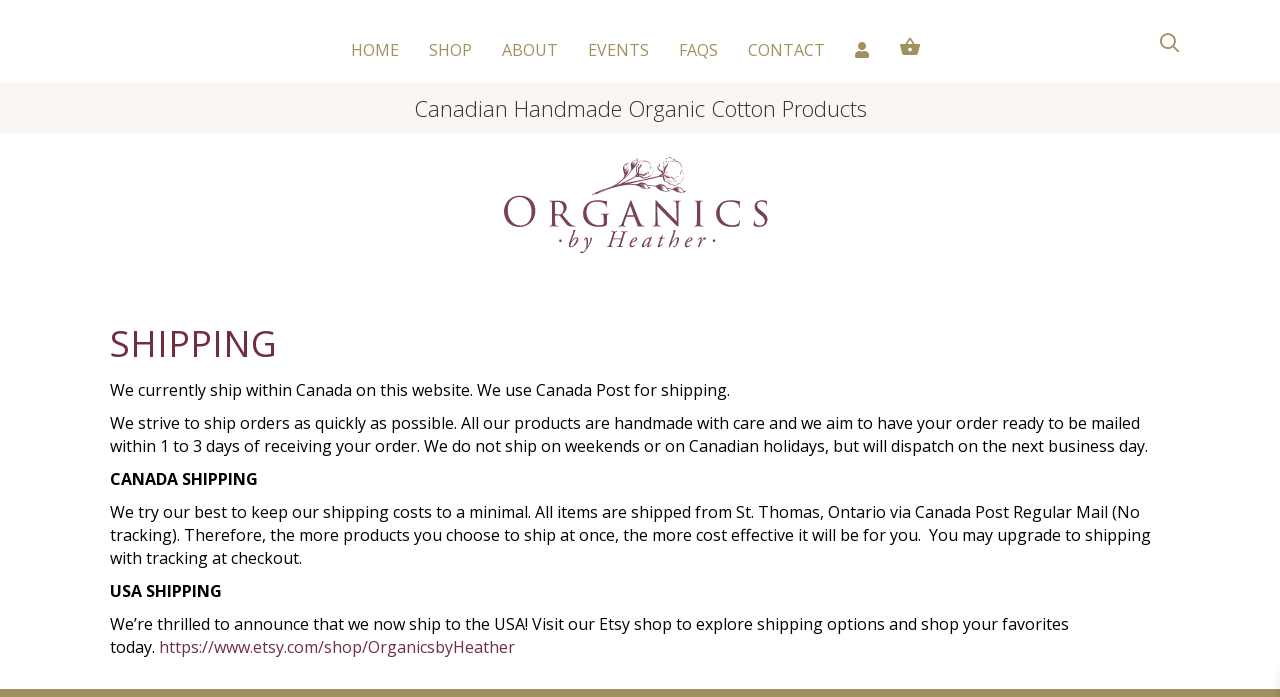

--- FILE ---
content_type: text/html; charset=UTF-8
request_url: https://organicsbyheather.ca/shipping/
body_size: 14858
content:
<!DOCTYPE html>
<html lang="en-US" prefix="og: https://ogp.me/ns#">
<head>
<meta charset="UTF-8" />
<meta name='viewport' content='width=device-width, initial-scale=1.0' />
<meta http-equiv='X-UA-Compatible' content='IE=edge' />
<link rel="profile" href="https://gmpg.org/xfn/11" />

<!-- Search Engine Optimization by Rank Math - https://rankmath.com/ -->
<title>Shipping - Organics by Heather</title>
<meta name="description" content="We currently ship within Canada on this website. We use Canada Post for shipping."/>
<meta name="robots" content="index, follow, max-snippet:-1, max-video-preview:-1, max-image-preview:large"/>
<link rel="canonical" href="https://organicsbyheather.ca/shipping/" />
<meta property="og:locale" content="en_US" />
<meta property="og:type" content="article" />
<meta property="og:title" content="Shipping - Organics by Heather" />
<meta property="og:description" content="We currently ship within Canada on this website. We use Canada Post for shipping." />
<meta property="og:url" content="https://organicsbyheather.ca/shipping/" />
<meta property="og:site_name" content="Organics by Heather" />
<meta property="og:updated_time" content="2025-12-12T09:02:12-05:00" />
<meta property="og:image" content="https://organicsbyheather.ca/wp-content/uploads/organics-by-heather-logo.png" />
<meta property="og:image:secure_url" content="https://organicsbyheather.ca/wp-content/uploads/organics-by-heather-logo.png" />
<meta property="og:image:width" content="1024" />
<meta property="og:image:height" content="373" />
<meta property="og:image:alt" content="Shipping" />
<meta property="og:image:type" content="image/png" />
<meta property="article:published_time" content="2021-06-29T13:51:28-04:00" />
<meta property="article:modified_time" content="2025-12-12T09:02:12-05:00" />
<meta name="twitter:card" content="summary_large_image" />
<meta name="twitter:title" content="Shipping - Organics by Heather" />
<meta name="twitter:description" content="We currently ship within Canada on this website. We use Canada Post for shipping." />
<meta name="twitter:image" content="https://organicsbyheather.ca/wp-content/uploads/organics-by-heather-logo.png" />
<meta name="twitter:label1" content="Time to read" />
<meta name="twitter:data1" content="Less than a minute" />
<script type="application/ld+json" class="rank-math-schema">{"@context":"https://schema.org","@graph":[{"@type":"Organization","@id":"https://organicsbyheather.ca/#organization","name":"Organics by Heather","url":"https://organicsbyheather.ca","logo":{"@type":"ImageObject","@id":"https://organicsbyheather.ca/#logo","url":"https://organicsbyheather.ca/wp-content/uploads/organics-by-heather-logo.png","contentUrl":"https://organicsbyheather.ca/wp-content/uploads/organics-by-heather-logo.png","caption":"Organics by Heather","inLanguage":"en-US","width":"1024","height":"373"}},{"@type":"WebSite","@id":"https://organicsbyheather.ca/#website","url":"https://organicsbyheather.ca","name":"Organics by Heather","publisher":{"@id":"https://organicsbyheather.ca/#organization"},"inLanguage":"en-US"},{"@type":"ImageObject","@id":"https://organicsbyheather.ca/wp-content/uploads/organics-by-heather-logo.png","url":"https://organicsbyheather.ca/wp-content/uploads/organics-by-heather-logo.png","width":"1024","height":"373","inLanguage":"en-US"},{"@type":"WebPage","@id":"https://organicsbyheather.ca/shipping/#webpage","url":"https://organicsbyheather.ca/shipping/","name":"Shipping - Organics by Heather","datePublished":"2021-06-29T13:51:28-04:00","dateModified":"2025-12-12T09:02:12-05:00","isPartOf":{"@id":"https://organicsbyheather.ca/#website"},"primaryImageOfPage":{"@id":"https://organicsbyheather.ca/wp-content/uploads/organics-by-heather-logo.png"},"inLanguage":"en-US"},{"@type":"Person","@id":"https://organicsbyheather.ca/author/dion/","name":"Dion Eng","url":"https://organicsbyheather.ca/author/dion/","image":{"@type":"ImageObject","@id":"https://secure.gravatar.com/avatar/a43b68329798cee6a8994b0ddfa38013a3b1a9bfeba2f3b625f175083a2baea3?s=96&amp;d=mm&amp;r=g","url":"https://secure.gravatar.com/avatar/a43b68329798cee6a8994b0ddfa38013a3b1a9bfeba2f3b625f175083a2baea3?s=96&amp;d=mm&amp;r=g","caption":"Dion Eng","inLanguage":"en-US"},"worksFor":{"@id":"https://organicsbyheather.ca/#organization"}},{"@type":"Article","headline":"Shipping - Organics by Heather","datePublished":"2021-06-29T13:51:28-04:00","dateModified":"2025-12-12T09:02:12-05:00","author":{"@id":"https://organicsbyheather.ca/author/dion/","name":"Dion Eng"},"publisher":{"@id":"https://organicsbyheather.ca/#organization"},"description":"We currently ship within Canada on this website. We use Canada Post for shipping.","name":"Shipping - Organics by Heather","@id":"https://organicsbyheather.ca/shipping/#richSnippet","isPartOf":{"@id":"https://organicsbyheather.ca/shipping/#webpage"},"image":{"@id":"https://organicsbyheather.ca/wp-content/uploads/organics-by-heather-logo.png"},"inLanguage":"en-US","mainEntityOfPage":{"@id":"https://organicsbyheather.ca/shipping/#webpage"}}]}</script>
<!-- /Rank Math WordPress SEO plugin -->

<link rel='dns-prefetch' href='//fonts.googleapis.com' />
<link href='https://fonts.gstatic.com' crossorigin rel='preconnect' />
<link rel="alternate" type="application/rss+xml" title="Organics by Heather &raquo; Feed" href="https://organicsbyheather.ca/feed/" />
<link rel="alternate" type="application/rss+xml" title="Organics by Heather &raquo; Comments Feed" href="https://organicsbyheather.ca/comments/feed/" />
<link rel="alternate" title="oEmbed (JSON)" type="application/json+oembed" href="https://organicsbyheather.ca/wp-json/oembed/1.0/embed?url=https%3A%2F%2Forganicsbyheather.ca%2Fshipping%2F" />
<link rel="alternate" title="oEmbed (XML)" type="text/xml+oembed" href="https://organicsbyheather.ca/wp-json/oembed/1.0/embed?url=https%3A%2F%2Forganicsbyheather.ca%2Fshipping%2F&#038;format=xml" />
<link rel="preload" href="https://organicsbyheather.ca/wp-content/plugins/bb-plugin/fonts/fontawesome/5.15.4/webfonts/fa-solid-900.woff2" as="font" type="font/woff2" crossorigin="anonymous">
<link rel="preload" href="https://organicsbyheather.ca/wp-content/plugins/bb-plugin/fonts/fontawesome/5.15.4/webfonts/fa-regular-400.woff2" as="font" type="font/woff2" crossorigin="anonymous">
<style id='wp-img-auto-sizes-contain-inline-css'>
img:is([sizes=auto i],[sizes^="auto," i]){contain-intrinsic-size:3000px 1500px}
/*# sourceURL=wp-img-auto-sizes-contain-inline-css */
</style>
<link rel='stylesheet' id='font-awesome-css' href='https://organicsbyheather.ca/wp-content/plugins/woocommerce-ajax-filters/berocket/assets/css/font-awesome.min.css?ver=6.9' media='all' />
<link rel='stylesheet' id='berocket_aapf_widget-style-css' href='https://organicsbyheather.ca/wp-content/plugins/woocommerce-ajax-filters/assets/frontend/css/fullmain.min.css?ver=3.1.9.6' media='all' />
<style id='wp-emoji-styles-inline-css'>

	img.wp-smiley, img.emoji {
		display: inline !important;
		border: none !important;
		box-shadow: none !important;
		height: 1em !important;
		width: 1em !important;
		margin: 0 0.07em !important;
		vertical-align: -0.1em !important;
		background: none !important;
		padding: 0 !important;
	}
/*# sourceURL=wp-emoji-styles-inline-css */
</style>
<link rel='stylesheet' id='wp-block-library-css' href='https://organicsbyheather.ca/wp-includes/css/dist/block-library/style.min.css?ver=6.9' media='all' />
<link rel='stylesheet' id='wc-blocks-style-css' href='https://organicsbyheather.ca/wp-content/plugins/woocommerce/assets/client/blocks/wc-blocks.css?ver=wc-10.4.3' media='all' />
<style id='global-styles-inline-css'>
:root{--wp--preset--aspect-ratio--square: 1;--wp--preset--aspect-ratio--4-3: 4/3;--wp--preset--aspect-ratio--3-4: 3/4;--wp--preset--aspect-ratio--3-2: 3/2;--wp--preset--aspect-ratio--2-3: 2/3;--wp--preset--aspect-ratio--16-9: 16/9;--wp--preset--aspect-ratio--9-16: 9/16;--wp--preset--color--black: #000000;--wp--preset--color--cyan-bluish-gray: #abb8c3;--wp--preset--color--white: #ffffff;--wp--preset--color--pale-pink: #f78da7;--wp--preset--color--vivid-red: #cf2e2e;--wp--preset--color--luminous-vivid-orange: #ff6900;--wp--preset--color--luminous-vivid-amber: #fcb900;--wp--preset--color--light-green-cyan: #7bdcb5;--wp--preset--color--vivid-green-cyan: #00d084;--wp--preset--color--pale-cyan-blue: #8ed1fc;--wp--preset--color--vivid-cyan-blue: #0693e3;--wp--preset--color--vivid-purple: #9b51e0;--wp--preset--color--fl-heading-text: #702e3e;--wp--preset--color--fl-body-bg: #ffffff;--wp--preset--color--fl-body-text: #000000;--wp--preset--color--fl-accent: #702e3e;--wp--preset--color--fl-accent-hover: #9e6977;--wp--preset--color--fl-topbar-bg: #ffffff;--wp--preset--color--fl-topbar-text: #757575;--wp--preset--color--fl-topbar-link: #2b7bb9;--wp--preset--color--fl-topbar-hover: #2b7bb9;--wp--preset--color--fl-header-bg: #ffffff;--wp--preset--color--fl-header-text: #757575;--wp--preset--color--fl-header-link: #757575;--wp--preset--color--fl-header-hover: #2b7bb9;--wp--preset--color--fl-nav-bg: #ffffff;--wp--preset--color--fl-nav-link: #702e3e;--wp--preset--color--fl-nav-hover: #9e6977;--wp--preset--color--fl-content-bg: #ffffff;--wp--preset--color--fl-footer-widgets-bg: #ffffff;--wp--preset--color--fl-footer-widgets-text: #757575;--wp--preset--color--fl-footer-widgets-link: #2b7bb9;--wp--preset--color--fl-footer-widgets-hover: #2b7bb9;--wp--preset--color--fl-footer-bg: #ffffff;--wp--preset--color--fl-footer-text: #757575;--wp--preset--color--fl-footer-link: #2b7bb9;--wp--preset--color--fl-footer-hover: #2b7bb9;--wp--preset--gradient--vivid-cyan-blue-to-vivid-purple: linear-gradient(135deg,rgb(6,147,227) 0%,rgb(155,81,224) 100%);--wp--preset--gradient--light-green-cyan-to-vivid-green-cyan: linear-gradient(135deg,rgb(122,220,180) 0%,rgb(0,208,130) 100%);--wp--preset--gradient--luminous-vivid-amber-to-luminous-vivid-orange: linear-gradient(135deg,rgb(252,185,0) 0%,rgb(255,105,0) 100%);--wp--preset--gradient--luminous-vivid-orange-to-vivid-red: linear-gradient(135deg,rgb(255,105,0) 0%,rgb(207,46,46) 100%);--wp--preset--gradient--very-light-gray-to-cyan-bluish-gray: linear-gradient(135deg,rgb(238,238,238) 0%,rgb(169,184,195) 100%);--wp--preset--gradient--cool-to-warm-spectrum: linear-gradient(135deg,rgb(74,234,220) 0%,rgb(151,120,209) 20%,rgb(207,42,186) 40%,rgb(238,44,130) 60%,rgb(251,105,98) 80%,rgb(254,248,76) 100%);--wp--preset--gradient--blush-light-purple: linear-gradient(135deg,rgb(255,206,236) 0%,rgb(152,150,240) 100%);--wp--preset--gradient--blush-bordeaux: linear-gradient(135deg,rgb(254,205,165) 0%,rgb(254,45,45) 50%,rgb(107,0,62) 100%);--wp--preset--gradient--luminous-dusk: linear-gradient(135deg,rgb(255,203,112) 0%,rgb(199,81,192) 50%,rgb(65,88,208) 100%);--wp--preset--gradient--pale-ocean: linear-gradient(135deg,rgb(255,245,203) 0%,rgb(182,227,212) 50%,rgb(51,167,181) 100%);--wp--preset--gradient--electric-grass: linear-gradient(135deg,rgb(202,248,128) 0%,rgb(113,206,126) 100%);--wp--preset--gradient--midnight: linear-gradient(135deg,rgb(2,3,129) 0%,rgb(40,116,252) 100%);--wp--preset--font-size--small: 13px;--wp--preset--font-size--medium: 20px;--wp--preset--font-size--large: 36px;--wp--preset--font-size--x-large: 42px;--wp--preset--spacing--20: 0.44rem;--wp--preset--spacing--30: 0.67rem;--wp--preset--spacing--40: 1rem;--wp--preset--spacing--50: 1.5rem;--wp--preset--spacing--60: 2.25rem;--wp--preset--spacing--70: 3.38rem;--wp--preset--spacing--80: 5.06rem;--wp--preset--shadow--natural: 6px 6px 9px rgba(0, 0, 0, 0.2);--wp--preset--shadow--deep: 12px 12px 50px rgba(0, 0, 0, 0.4);--wp--preset--shadow--sharp: 6px 6px 0px rgba(0, 0, 0, 0.2);--wp--preset--shadow--outlined: 6px 6px 0px -3px rgb(255, 255, 255), 6px 6px rgb(0, 0, 0);--wp--preset--shadow--crisp: 6px 6px 0px rgb(0, 0, 0);}:where(.is-layout-flex){gap: 0.5em;}:where(.is-layout-grid){gap: 0.5em;}body .is-layout-flex{display: flex;}.is-layout-flex{flex-wrap: wrap;align-items: center;}.is-layout-flex > :is(*, div){margin: 0;}body .is-layout-grid{display: grid;}.is-layout-grid > :is(*, div){margin: 0;}:where(.wp-block-columns.is-layout-flex){gap: 2em;}:where(.wp-block-columns.is-layout-grid){gap: 2em;}:where(.wp-block-post-template.is-layout-flex){gap: 1.25em;}:where(.wp-block-post-template.is-layout-grid){gap: 1.25em;}.has-black-color{color: var(--wp--preset--color--black) !important;}.has-cyan-bluish-gray-color{color: var(--wp--preset--color--cyan-bluish-gray) !important;}.has-white-color{color: var(--wp--preset--color--white) !important;}.has-pale-pink-color{color: var(--wp--preset--color--pale-pink) !important;}.has-vivid-red-color{color: var(--wp--preset--color--vivid-red) !important;}.has-luminous-vivid-orange-color{color: var(--wp--preset--color--luminous-vivid-orange) !important;}.has-luminous-vivid-amber-color{color: var(--wp--preset--color--luminous-vivid-amber) !important;}.has-light-green-cyan-color{color: var(--wp--preset--color--light-green-cyan) !important;}.has-vivid-green-cyan-color{color: var(--wp--preset--color--vivid-green-cyan) !important;}.has-pale-cyan-blue-color{color: var(--wp--preset--color--pale-cyan-blue) !important;}.has-vivid-cyan-blue-color{color: var(--wp--preset--color--vivid-cyan-blue) !important;}.has-vivid-purple-color{color: var(--wp--preset--color--vivid-purple) !important;}.has-black-background-color{background-color: var(--wp--preset--color--black) !important;}.has-cyan-bluish-gray-background-color{background-color: var(--wp--preset--color--cyan-bluish-gray) !important;}.has-white-background-color{background-color: var(--wp--preset--color--white) !important;}.has-pale-pink-background-color{background-color: var(--wp--preset--color--pale-pink) !important;}.has-vivid-red-background-color{background-color: var(--wp--preset--color--vivid-red) !important;}.has-luminous-vivid-orange-background-color{background-color: var(--wp--preset--color--luminous-vivid-orange) !important;}.has-luminous-vivid-amber-background-color{background-color: var(--wp--preset--color--luminous-vivid-amber) !important;}.has-light-green-cyan-background-color{background-color: var(--wp--preset--color--light-green-cyan) !important;}.has-vivid-green-cyan-background-color{background-color: var(--wp--preset--color--vivid-green-cyan) !important;}.has-pale-cyan-blue-background-color{background-color: var(--wp--preset--color--pale-cyan-blue) !important;}.has-vivid-cyan-blue-background-color{background-color: var(--wp--preset--color--vivid-cyan-blue) !important;}.has-vivid-purple-background-color{background-color: var(--wp--preset--color--vivid-purple) !important;}.has-black-border-color{border-color: var(--wp--preset--color--black) !important;}.has-cyan-bluish-gray-border-color{border-color: var(--wp--preset--color--cyan-bluish-gray) !important;}.has-white-border-color{border-color: var(--wp--preset--color--white) !important;}.has-pale-pink-border-color{border-color: var(--wp--preset--color--pale-pink) !important;}.has-vivid-red-border-color{border-color: var(--wp--preset--color--vivid-red) !important;}.has-luminous-vivid-orange-border-color{border-color: var(--wp--preset--color--luminous-vivid-orange) !important;}.has-luminous-vivid-amber-border-color{border-color: var(--wp--preset--color--luminous-vivid-amber) !important;}.has-light-green-cyan-border-color{border-color: var(--wp--preset--color--light-green-cyan) !important;}.has-vivid-green-cyan-border-color{border-color: var(--wp--preset--color--vivid-green-cyan) !important;}.has-pale-cyan-blue-border-color{border-color: var(--wp--preset--color--pale-cyan-blue) !important;}.has-vivid-cyan-blue-border-color{border-color: var(--wp--preset--color--vivid-cyan-blue) !important;}.has-vivid-purple-border-color{border-color: var(--wp--preset--color--vivid-purple) !important;}.has-vivid-cyan-blue-to-vivid-purple-gradient-background{background: var(--wp--preset--gradient--vivid-cyan-blue-to-vivid-purple) !important;}.has-light-green-cyan-to-vivid-green-cyan-gradient-background{background: var(--wp--preset--gradient--light-green-cyan-to-vivid-green-cyan) !important;}.has-luminous-vivid-amber-to-luminous-vivid-orange-gradient-background{background: var(--wp--preset--gradient--luminous-vivid-amber-to-luminous-vivid-orange) !important;}.has-luminous-vivid-orange-to-vivid-red-gradient-background{background: var(--wp--preset--gradient--luminous-vivid-orange-to-vivid-red) !important;}.has-very-light-gray-to-cyan-bluish-gray-gradient-background{background: var(--wp--preset--gradient--very-light-gray-to-cyan-bluish-gray) !important;}.has-cool-to-warm-spectrum-gradient-background{background: var(--wp--preset--gradient--cool-to-warm-spectrum) !important;}.has-blush-light-purple-gradient-background{background: var(--wp--preset--gradient--blush-light-purple) !important;}.has-blush-bordeaux-gradient-background{background: var(--wp--preset--gradient--blush-bordeaux) !important;}.has-luminous-dusk-gradient-background{background: var(--wp--preset--gradient--luminous-dusk) !important;}.has-pale-ocean-gradient-background{background: var(--wp--preset--gradient--pale-ocean) !important;}.has-electric-grass-gradient-background{background: var(--wp--preset--gradient--electric-grass) !important;}.has-midnight-gradient-background{background: var(--wp--preset--gradient--midnight) !important;}.has-small-font-size{font-size: var(--wp--preset--font-size--small) !important;}.has-medium-font-size{font-size: var(--wp--preset--font-size--medium) !important;}.has-large-font-size{font-size: var(--wp--preset--font-size--large) !important;}.has-x-large-font-size{font-size: var(--wp--preset--font-size--x-large) !important;}
/*# sourceURL=global-styles-inline-css */
</style>

<style id='classic-theme-styles-inline-css'>
/*! This file is auto-generated */
.wp-block-button__link{color:#fff;background-color:#32373c;border-radius:9999px;box-shadow:none;text-decoration:none;padding:calc(.667em + 2px) calc(1.333em + 2px);font-size:1.125em}.wp-block-file__button{background:#32373c;color:#fff;text-decoration:none}
/*# sourceURL=/wp-includes/css/classic-themes.min.css */
</style>
<link rel='stylesheet' id='cr-frontend-css-css' href='https://organicsbyheather.ca/wp-content/plugins/customer-reviews-woocommerce/css/frontend.css?ver=5.97.0' media='all' />
<link rel='stylesheet' id='fl-builder-layout-445-css' href='https://organicsbyheather.ca/wp-content/uploads/bb-plugin/cache/445-layout.css?ver=878916d1451df8b0483beec451952c5e' media='all' />
<link rel='stylesheet' id='rs-plugin-settings-css' href='https://organicsbyheather.ca/wp-content/plugins/revslider/public/assets/css/rs6.css?ver=6.3.1' media='all' />
<style id='rs-plugin-settings-inline-css'>
#rs-demo-id {}
/*# sourceURL=rs-plugin-settings-inline-css */
</style>
<link rel='stylesheet' id='woocommerce-layout-css' href='https://organicsbyheather.ca/wp-content/plugins/woocommerce/assets/css/woocommerce-layout.css?ver=10.4.3' media='all' />
<link rel='stylesheet' id='woocommerce-smallscreen-css' href='https://organicsbyheather.ca/wp-content/plugins/woocommerce/assets/css/woocommerce-smallscreen.css?ver=10.4.3' media='only screen and (max-width: 767px)' />
<link rel='stylesheet' id='woocommerce-general-css' href='https://organicsbyheather.ca/wp-content/plugins/woocommerce/assets/css/woocommerce.css?ver=10.4.3' media='all' />
<style id='woocommerce-inline-inline-css'>
.woocommerce form .form-row .required { visibility: visible; }
/*# sourceURL=woocommerce-inline-inline-css */
</style>
<link rel='stylesheet' id='font-awesome-5-css' href='https://organicsbyheather.ca/wp-content/plugins/bb-plugin/fonts/fontawesome/5.15.4/css/all.min.css?ver=2.10.0.5' media='all' />
<link rel='stylesheet' id='ultimate-icons-css' href='https://organicsbyheather.ca/wp-content/uploads/bb-plugin/icons/ultimate-icons/style.css?ver=2.10.0.5' media='all' />
<link rel='stylesheet' id='fl-builder-layout-bundle-064b4cc3605c53819f5836a53cba4dc6-css' href='https://organicsbyheather.ca/wp-content/uploads/bb-plugin/cache/064b4cc3605c53819f5836a53cba4dc6-layout-bundle.css?ver=2.10.0.5-1.5.2' media='all' />
<link rel='stylesheet' id='woo-variation-swatches-css' href='https://organicsbyheather.ca/wp-content/plugins/woo-variation-swatches/assets/css/frontend.min.css?ver=1763489188' media='all' />
<style id='woo-variation-swatches-inline-css'>
:root {
--wvs-tick:url("data:image/svg+xml;utf8,%3Csvg filter='drop-shadow(0px 0px 2px rgb(0 0 0 / .8))' xmlns='http://www.w3.org/2000/svg'  viewBox='0 0 30 30'%3E%3Cpath fill='none' stroke='%23ffffff' stroke-linecap='round' stroke-linejoin='round' stroke-width='4' d='M4 16L11 23 27 7'/%3E%3C/svg%3E");

--wvs-cross:url("data:image/svg+xml;utf8,%3Csvg filter='drop-shadow(0px 0px 5px rgb(255 255 255 / .6))' xmlns='http://www.w3.org/2000/svg' width='72px' height='72px' viewBox='0 0 24 24'%3E%3Cpath fill='none' stroke='%23ff0000' stroke-linecap='round' stroke-width='0.6' d='M5 5L19 19M19 5L5 19'/%3E%3C/svg%3E");
--wvs-single-product-item-width:30px;
--wvs-single-product-item-height:30px;
--wvs-single-product-item-font-size:16px}
/*# sourceURL=woo-variation-swatches-inline-css */
</style>
<link rel='stylesheet' id='xoo-wsc-fonts-css' href='https://organicsbyheather.ca/wp-content/plugins/side-cart-woocommerce/assets/css/xoo-wsc-fonts.css?ver=2.7.2' media='all' />
<link rel='stylesheet' id='xoo-wsc-style-css' href='https://organicsbyheather.ca/wp-content/plugins/side-cart-woocommerce/assets/css/xoo-wsc-style.css?ver=2.7.2' media='all' />
<style id='xoo-wsc-style-inline-css'>



 

.xoo-wsc-footer{
	background-color: #fbf7f2;
	color: #000000;
	padding: 10px 20px;
	box-shadow: 0 -5px 10px #0000001a;
}

.xoo-wsc-footer, .xoo-wsc-footer a, .xoo-wsc-footer .amount{
	font-size: 16px;
}

.xoo-wsc-btn .amount{
	color: #ffffff}

.xoo-wsc-btn:hover .amount{
	color: #000000;
}

.xoo-wsc-ft-buttons-cont{
	grid-template-columns: auto;
}

.xoo-wsc-basket{
	top: 12px;
	right: 0px;
	background-color: #ffffff;
	color: #702e3e;
	box-shadow: 0 1px 4px 0;
	border-radius: 14px;
	display: none;
	width: 60px;
	height: 60px;
}


.xoo-wsc-bki{
	font-size: 30px}

.xoo-wsc-items-count{
	top: -9px;
	left: -8px;
}

.xoo-wsc-items-count, .xoo-wsch-items-count{
	background-color: #000000;
	color: #ffffff;
}

.xoo-wsc-container, .xoo-wsc-slider{
	max-width: 320px;
	right: -320px;
	top: 0;bottom: 0;
	top: 0;
	font-family: }


.xoo-wsc-cart-active .xoo-wsc-container, .xoo-wsc-slider-active .xoo-wsc-slider{
	right: 0;
}


.xoo-wsc-cart-active .xoo-wsc-basket{
	right: 320px;
}

.xoo-wsc-slider{
	right: -320px;
}

span.xoo-wsch-close {
    font-size: 16px;
}

	.xoo-wsch-top{
		justify-content: center;
	}
	span.xoo-wsch-close {
	    right: 10px;
	}

.xoo-wsch-text{
	font-size: 20px;
}

.xoo-wsc-header{
	color: #000000;
	background-color: #ffffff;
	border-bottom: 2px solid #eee;
	padding: 15px 15px;
}


.xoo-wsc-body{
	background-color: #ffffff;
}

.xoo-wsc-products:not(.xoo-wsc-pattern-card), .xoo-wsc-products:not(.xoo-wsc-pattern-card) span.amount, .xoo-wsc-products:not(.xoo-wsc-pattern-card) a{
	font-size: 16px;
	color: #000000;
}

.xoo-wsc-products:not(.xoo-wsc-pattern-card) .xoo-wsc-product{
	padding: 20px 15px;
	margin: 10px 15px;
	border-radius: 5px;
	box-shadow: 0 2px 2px #00000005;
	background-color: #ffffff;
}

.xoo-wsc-sum-col{
	justify-content: center;
}


/** Shortcode **/
.xoo-wsc-sc-count{
	background-color: #000000;
	color: #ffffff;
}

.xoo-wsc-sc-bki{
	font-size: 28px;
	color: #000000;
}
.xoo-wsc-sc-cont{
	color: #000000;
}


.xoo-wsc-product dl.variation {
	display: block;
}


.xoo-wsc-product-cont{
	padding: 10px 10px;
}

.xoo-wsc-products:not(.xoo-wsc-pattern-card) .xoo-wsc-img-col{
	width: 30%;
}

.xoo-wsc-pattern-card .xoo-wsc-img-col img{
	max-width: 100%;
	height: auto;
}

.xoo-wsc-products:not(.xoo-wsc-pattern-card) .xoo-wsc-sum-col{
	width: 70%;
}

.xoo-wsc-pattern-card .xoo-wsc-product-cont{
	width: 50% 
}

@media only screen and (max-width: 600px) {
	.xoo-wsc-pattern-card .xoo-wsc-product-cont  {
		width: 50%;
	}
}


.xoo-wsc-pattern-card .xoo-wsc-product{
	border: 0;
	box-shadow: 0px 10px 15px -12px #0000001a;
}


.xoo-wsc-sm-front{
	background-color: #eee;
}
.xoo-wsc-pattern-card, .xoo-wsc-sm-front{
	border-bottom-left-radius: 5px;
	border-bottom-right-radius: 5px;
}
.xoo-wsc-pattern-card, .xoo-wsc-img-col img, .xoo-wsc-img-col, .xoo-wsc-sm-back-cont{
	border-top-left-radius: 5px;
	border-top-right-radius: 5px;
}
.xoo-wsc-sm-back{
	background-color: #fff;
}
.xoo-wsc-pattern-card, .xoo-wsc-pattern-card a, .xoo-wsc-pattern-card .amount{
	font-size: 16px;
}

.xoo-wsc-sm-front, .xoo-wsc-sm-front a, .xoo-wsc-sm-front .amount{
	color: #000;
}

.xoo-wsc-sm-back, .xoo-wsc-sm-back a, .xoo-wsc-sm-back .amount{
	color: #000;
}


.magictime {
    animation-duration: 0.5s;
}



span.xoo-wsch-items-count{
	height: 20px;
	line-height: 20px;
	width: 20px;
}

span.xoo-wsch-icon{
	font-size: 30px
}

.xoo-wsc-smr-del{
	font-size: 16px
}.xoo-wsc-ft-btn {
text-decoration:none !important;
text-transform:uppercase;
background-color:#D0BCB6 !important;
color:black;
border-radius:3px;
border:none !important;
}

.xoo-wsc-ft-btn:hover {
border:none !important;
background-color:#5F2B36 !important;
color:white !important;

}

.xoo-wsc-ft-btn-checkout {
padding:10px !important;
}

a {
 
	transition: all 500ms;
-moz-transition: all 500ms ; /* Firefox 4 */
-webkit-transition: all 500ms; /* Safari and Chrome */
-o-transition: all 500ms; /* Opera */	
}

a:hover {
	
	transition: all 500ms;
-moz-transition: all 500ms ; /* Firefox 4 */
-webkit-transition: all 500ms; /* Safari and Chrome */
-o-transition: all 500ms; /* Opera */	
}

/*# sourceURL=xoo-wsc-style-inline-css */
</style>
<link rel='stylesheet' id='photoswipe-css' href='https://organicsbyheather.ca/wp-content/plugins/woocommerce/assets/css/photoswipe/photoswipe.min.css?ver=10.4.3' media='all' />
<link rel='stylesheet' id='photoswipe-default-skin-css' href='https://organicsbyheather.ca/wp-content/plugins/woocommerce/assets/css/photoswipe/default-skin/default-skin.min.css?ver=10.4.3' media='all' />
<link rel='stylesheet' id='jquery-magnificpopup-css' href='https://organicsbyheather.ca/wp-content/plugins/bb-plugin/css/jquery.magnificpopup.min.css?ver=2.10.0.5' media='all' />
<link rel='stylesheet' id='base-css' href='https://organicsbyheather.ca/wp-content/themes/bb-theme/css/base.min.css?ver=1.7.18.1' media='all' />
<link rel='stylesheet' id='fl-automator-skin-css' href='https://organicsbyheather.ca/wp-content/uploads/bb-theme/skin-68fbc18ed1c79.css?ver=1.7.18.1' media='all' />
<link rel='stylesheet' id='fl-child-theme-css' href='https://organicsbyheather.ca/wp-content/themes/bb-theme-child/style.css?ver=6.9' media='all' />
<link rel='stylesheet' id='fl-builder-google-fonts-8d743c9ba7c57377333c3acbab091fbe-css' href='//fonts.googleapis.com/css?family=Open+Sans%3A400%2C300%2C700&#038;ver=6.9' media='all' />
<script src="https://organicsbyheather.ca/wp-includes/js/jquery/jquery.min.js?ver=3.7.1" id="jquery-core-js"></script>
<script src="https://organicsbyheather.ca/wp-includes/js/jquery/jquery-migrate.min.js?ver=3.4.1" id="jquery-migrate-js"></script>
<script src="https://organicsbyheather.ca/wp-content/plugins/revslider/public/assets/js/rbtools.min.js?ver=6.3.1" id="tp-tools-js"></script>
<script src="https://organicsbyheather.ca/wp-content/plugins/revslider/public/assets/js/rs6.min.js?ver=6.3.1" id="revmin-js"></script>
<script src="https://organicsbyheather.ca/wp-content/plugins/woocommerce/assets/js/jquery-blockui/jquery.blockUI.min.js?ver=2.7.0-wc.10.4.3" id="wc-jquery-blockui-js" data-wp-strategy="defer"></script>
<script id="wc-add-to-cart-js-extra">
var wc_add_to_cart_params = {"ajax_url":"/wp-admin/admin-ajax.php","wc_ajax_url":"/?wc-ajax=%%endpoint%%","i18n_view_cart":"View cart","cart_url":"https://organicsbyheather.ca/cart/","is_cart":"","cart_redirect_after_add":"no"};
//# sourceURL=wc-add-to-cart-js-extra
</script>
<script src="https://organicsbyheather.ca/wp-content/plugins/woocommerce/assets/js/frontend/add-to-cart.min.js?ver=10.4.3" id="wc-add-to-cart-js" defer data-wp-strategy="defer"></script>
<script src="https://organicsbyheather.ca/wp-content/plugins/woocommerce/assets/js/js-cookie/js.cookie.min.js?ver=2.1.4-wc.10.4.3" id="wc-js-cookie-js" defer data-wp-strategy="defer"></script>
<script id="woocommerce-js-extra">
var woocommerce_params = {"ajax_url":"/wp-admin/admin-ajax.php","wc_ajax_url":"/?wc-ajax=%%endpoint%%","i18n_password_show":"Show password","i18n_password_hide":"Hide password"};
//# sourceURL=woocommerce-js-extra
</script>
<script src="https://organicsbyheather.ca/wp-content/plugins/woocommerce/assets/js/frontend/woocommerce.min.js?ver=10.4.3" id="woocommerce-js" defer data-wp-strategy="defer"></script>
<script src="https://organicsbyheather.ca/wp-content/plugins/woocommerce/assets/js/photoswipe/photoswipe.min.js?ver=4.1.1-wc.10.4.3" id="wc-photoswipe-js" defer data-wp-strategy="defer"></script>
<script src="https://organicsbyheather.ca/wp-content/plugins/woocommerce/assets/js/photoswipe/photoswipe-ui-default.min.js?ver=4.1.1-wc.10.4.3" id="wc-photoswipe-ui-default-js" defer data-wp-strategy="defer"></script>
<link rel="https://api.w.org/" href="https://organicsbyheather.ca/wp-json/" /><link rel="alternate" title="JSON" type="application/json" href="https://organicsbyheather.ca/wp-json/wp/v2/pages/445" /><link rel="EditURI" type="application/rsd+xml" title="RSD" href="https://organicsbyheather.ca/xmlrpc.php?rsd" />
<meta name="generator" content="WordPress 6.9" />
<link rel='shortlink' href='https://organicsbyheather.ca/?p=445' />
	<noscript><style>.woocommerce-product-gallery{ opacity: 1 !important; }</style></noscript>
	<style>.recentcomments a{display:inline !important;padding:0 !important;margin:0 !important;}</style><meta name="generator" content="Powered by Slider Revolution 6.3.1 - responsive, Mobile-Friendly Slider Plugin for WordPress with comfortable drag and drop interface." />
<link rel="icon" href="https://organicsbyheather.ca/wp-content/uploads/obh-favicon-100x100.png" sizes="32x32" />
<link rel="icon" href="https://organicsbyheather.ca/wp-content/uploads/obh-favicon-300x300.png" sizes="192x192" />
<link rel="apple-touch-icon" href="https://organicsbyheather.ca/wp-content/uploads/obh-favicon-300x300.png" />
<meta name="msapplication-TileImage" content="https://organicsbyheather.ca/wp-content/uploads/obh-favicon-300x300.png" />
<script type="text/javascript">function setREVStartSize(e){
			//window.requestAnimationFrame(function() {				 
				window.RSIW = window.RSIW===undefined ? window.innerWidth : window.RSIW;	
				window.RSIH = window.RSIH===undefined ? window.innerHeight : window.RSIH;	
				try {								
					var pw = document.getElementById(e.c).parentNode.offsetWidth,
						newh;
					pw = pw===0 || isNaN(pw) ? window.RSIW : pw;
					e.tabw = e.tabw===undefined ? 0 : parseInt(e.tabw);
					e.thumbw = e.thumbw===undefined ? 0 : parseInt(e.thumbw);
					e.tabh = e.tabh===undefined ? 0 : parseInt(e.tabh);
					e.thumbh = e.thumbh===undefined ? 0 : parseInt(e.thumbh);
					e.tabhide = e.tabhide===undefined ? 0 : parseInt(e.tabhide);
					e.thumbhide = e.thumbhide===undefined ? 0 : parseInt(e.thumbhide);
					e.mh = e.mh===undefined || e.mh=="" || e.mh==="auto" ? 0 : parseInt(e.mh,0);		
					if(e.layout==="fullscreen" || e.l==="fullscreen") 						
						newh = Math.max(e.mh,window.RSIH);					
					else{					
						e.gw = Array.isArray(e.gw) ? e.gw : [e.gw];
						for (var i in e.rl) if (e.gw[i]===undefined || e.gw[i]===0) e.gw[i] = e.gw[i-1];					
						e.gh = e.el===undefined || e.el==="" || (Array.isArray(e.el) && e.el.length==0)? e.gh : e.el;
						e.gh = Array.isArray(e.gh) ? e.gh : [e.gh];
						for (var i in e.rl) if (e.gh[i]===undefined || e.gh[i]===0) e.gh[i] = e.gh[i-1];
											
						var nl = new Array(e.rl.length),
							ix = 0,						
							sl;					
						e.tabw = e.tabhide>=pw ? 0 : e.tabw;
						e.thumbw = e.thumbhide>=pw ? 0 : e.thumbw;
						e.tabh = e.tabhide>=pw ? 0 : e.tabh;
						e.thumbh = e.thumbhide>=pw ? 0 : e.thumbh;					
						for (var i in e.rl) nl[i] = e.rl[i]<window.RSIW ? 0 : e.rl[i];
						sl = nl[0];									
						for (var i in nl) if (sl>nl[i] && nl[i]>0) { sl = nl[i]; ix=i;}															
						var m = pw>(e.gw[ix]+e.tabw+e.thumbw) ? 1 : (pw-(e.tabw+e.thumbw)) / (e.gw[ix]);					
						newh =  (e.gh[ix] * m) + (e.tabh + e.thumbh);
					}				
					if(window.rs_init_css===undefined) window.rs_init_css = document.head.appendChild(document.createElement("style"));					
					document.getElementById(e.c).height = newh+"px";
					window.rs_init_css.innerHTML += "#"+e.c+"_wrapper { height: "+newh+"px }";				
				} catch(e){
					console.log("Failure at Presize of Slider:" + e)
				}					   
			//});
		  };</script>
</head>
<body class="wp-singular page-template-default page page-id-445 wp-custom-logo wp-theme-bb-theme wp-child-theme-bb-theme-child theme-bb-theme fl-builder fl-builder-2-10-0-5 fl-themer-1-5-2 fl-theme-1-7-18-1 fl-no-js woocommerce-no-js fl-theme-builder-footer fl-theme-builder-footer-footer fl-theme-builder-header fl-theme-builder-header-header woo-variation-swatches wvs-behavior-blur wvs-theme-bb-theme-child wvs-mobile wvs-show-label wvs-tooltip fl-framework-base fl-preset-default fl-full-width fl-search-active" itemscope="itemscope" itemtype="https://schema.org/WebPage">
<a aria-label="Skip to content" class="fl-screen-reader-text" href="#fl-main-content">Skip to content</a><div class="fl-page">
	<header class="fl-builder-content fl-builder-content-9 fl-builder-global-templates-locked" data-post-id="9" data-type="header" data-sticky="0" data-sticky-on="" data-sticky-breakpoint="medium" data-shrink="0" data-overlay="0" data-overlay-bg="transparent" data-shrink-image-height="50px" role="banner" itemscope="itemscope" itemtype="http://schema.org/WPHeader"><div class="fl-row fl-row-full-width fl-row-bg-none fl-node-604fa90b647c4 fl-row-default-height fl-row-align-center" data-node="604fa90b647c4">
	<div class="fl-row-content-wrap">
								<div class="fl-row-content fl-row-fixed-width fl-node-content">
		
<div class="fl-col-group fl-node-604fa9924c68c fl-col-group-custom-width" data-node="604fa9924c68c">
			<div id="search" class="fl-col fl-node-60b7a6c5dfce7 fl-col-bg-color fl-col-small-custom-width" data-node="60b7a6c5dfce7">
	<div class="fl-col-content fl-node-content"><div class="fl-module fl-module-uabb-advanced-menu fl-node-60b7a6c5dfbb7" data-node="60b7a6c5dfbb7">
	<div class="fl-module-content fl-node-content">
			<div class="uabb-creative-menu
	 uabb-creative-menu-accordion-collapse	uabb-menu-default">
		<div class="uabb-creative-menu-mobile-toggle-container"><div class="uabb-creative-menu-mobile-toggle hamburger" tabindex="0"><div class="uabb-svg-container"><svg title="uabb-menu-toggle" version="1.1" class="hamburger-menu" xmlns="https://www.w3.org/2000/svg" xmlns:xlink="https://www.w3.org/1999/xlink" viewBox="0 0 50 50">
<rect class="uabb-hamburger-menu-top" width="50" height="10"/>
<rect class="uabb-hamburger-menu-middle" y="20" width="50" height="10"/>
<rect class="uabb-hamburger-menu-bottom" y="40" width="50" height="10"/>
</svg>
</div></div></div>			<div class="uabb-clear"></div>
					<ul id="menu-menu" class="menu uabb-creative-menu-horizontal uabb-toggle-none"><li id="menu-item-414" class="menu-item menu-item-type-post_type menu-item-object-page menu-item-home uabb-creative-menu uabb-cm-style"><a href="https://organicsbyheather.ca/"><span class="menu-item-text">Home</span></a></li>
<li id="menu-item-563" class="menu-item menu-item-type-post_type menu-item-object-page uabb-creative-menu uabb-cm-style"><a href="https://organicsbyheather.ca/shop/"><span class="menu-item-text">Shop</span></a></li>
<li id="menu-item-379" class="menu-item menu-item-type-post_type menu-item-object-page uabb-creative-menu uabb-cm-style"><a href="https://organicsbyheather.ca/about/"><span class="menu-item-text">About</span></a></li>
<li id="menu-item-1085" class="menu-item menu-item-type-post_type menu-item-object-page uabb-creative-menu uabb-cm-style"><a href="https://organicsbyheather.ca/events/"><span class="menu-item-text">Events</span></a></li>
<li id="menu-item-385" class="menu-item menu-item-type-post_type menu-item-object-page uabb-creative-menu uabb-cm-style"><a href="https://organicsbyheather.ca/faqs/"><span class="menu-item-text">FAQs</span></a></li>
<li id="menu-item-384" class="menu-item menu-item-type-post_type menu-item-object-page uabb-creative-menu uabb-cm-style"><a href="https://organicsbyheather.ca/contact/"><span class="menu-item-text">Contact</span></a></li>
<li id="menu-item-681" class="menu-item menu-item-type-custom menu-item-object-custom menu-item-has-children uabb-has-submenu uabb-creative-menu uabb-cm-style" aria-haspopup="true"><div class="uabb-has-submenu-container"><a href="#"><span class="menu-item-text"><i class="fas fa-user"></i><span class="uabb-menu-toggle"></span></span></a></div>
<ul class="sub-menu">
	<li id="menu-item-671" class="menu-item menu-item-type-custom menu-item-object-custom uabb-creative-menu uabb-cm-style"><a href="https://organicsbyheather.ca/my-account/orders/"><span class="menu-item-text">Orders</span></a></li>
	<li id="menu-item-674" class="menu-item menu-item-type-custom menu-item-object-custom uabb-creative-menu uabb-cm-style"><a href="https://organicsbyheather.ca/my-account/edit-account/"><span class="menu-item-text">Account details</span></a></li>
	<li id="menu-item-673" class="menu-item menu-item-type-custom menu-item-object-custom uabb-creative-menu uabb-cm-style"><a href="https://organicsbyheather.ca/my-account/payment-methods/"><span class="menu-item-text">Payment methods</span></a></li>
	<li id="menu-item-672" class="menu-item menu-item-type-custom menu-item-object-custom uabb-creative-menu uabb-cm-style"><a href="https://organicsbyheather.ca/my-account/edit-address/"><span class="menu-item-text">Addresses</span></a></li>
</ul>
</li>
<li id="menu-item-679" class="menu-item menu-item-type-custom menu-item-object-custom uabb-creative-menu uabb-cm-style"><a href="#"><span class="menu-item-text"><div class="xoo-wsc-cart-trigger"><span style="font-size:22px" class="xoo-wsc-bki xoo-wsc-icon-basket1"></span></div></span></a></li>
</ul>	</div>

	<div class="uabb-creative-menu-mobile-toggle-container"><div class="uabb-creative-menu-mobile-toggle hamburger" tabindex="0"><div class="uabb-svg-container"><svg title="uabb-menu-toggle" version="1.1" class="hamburger-menu" xmlns="https://www.w3.org/2000/svg" xmlns:xlink="https://www.w3.org/1999/xlink" viewBox="0 0 50 50">
<rect class="uabb-hamburger-menu-top" width="50" height="10"/>
<rect class="uabb-hamburger-menu-middle" y="20" width="50" height="10"/>
<rect class="uabb-hamburger-menu-bottom" y="40" width="50" height="10"/>
</svg>
</div></div></div>			<div class="uabb-creative-menu
			 uabb-creative-menu-accordion-collapse			off-canvas">
				<div class="uabb-clear"></div>
				<div class="uabb-off-canvas-menu uabb-menu-right"> <div class="uabb-menu-close-btn">×</div>						<ul id="menu-menu-1" class="menu uabb-creative-menu-horizontal uabb-toggle-none"><li id="menu-item-414" class="menu-item menu-item-type-post_type menu-item-object-page menu-item-home uabb-creative-menu uabb-cm-style"><a href="https://organicsbyheather.ca/"><span class="menu-item-text">Home</span></a></li>
<li id="menu-item-563" class="menu-item menu-item-type-post_type menu-item-object-page uabb-creative-menu uabb-cm-style"><a href="https://organicsbyheather.ca/shop/"><span class="menu-item-text">Shop</span></a></li>
<li id="menu-item-379" class="menu-item menu-item-type-post_type menu-item-object-page uabb-creative-menu uabb-cm-style"><a href="https://organicsbyheather.ca/about/"><span class="menu-item-text">About</span></a></li>
<li id="menu-item-1085" class="menu-item menu-item-type-post_type menu-item-object-page uabb-creative-menu uabb-cm-style"><a href="https://organicsbyheather.ca/events/"><span class="menu-item-text">Events</span></a></li>
<li id="menu-item-385" class="menu-item menu-item-type-post_type menu-item-object-page uabb-creative-menu uabb-cm-style"><a href="https://organicsbyheather.ca/faqs/"><span class="menu-item-text">FAQs</span></a></li>
<li id="menu-item-384" class="menu-item menu-item-type-post_type menu-item-object-page uabb-creative-menu uabb-cm-style"><a href="https://organicsbyheather.ca/contact/"><span class="menu-item-text">Contact</span></a></li>
<li id="menu-item-681" class="menu-item menu-item-type-custom menu-item-object-custom menu-item-has-children uabb-has-submenu uabb-creative-menu uabb-cm-style" aria-haspopup="true"><div class="uabb-has-submenu-container"><a href="#"><span class="menu-item-text"><i class="fas fa-user"></i><span class="uabb-menu-toggle"></span></span></a></div>
<ul class="sub-menu">
	<li id="menu-item-671" class="menu-item menu-item-type-custom menu-item-object-custom uabb-creative-menu uabb-cm-style"><a href="https://organicsbyheather.ca/my-account/orders/"><span class="menu-item-text">Orders</span></a></li>
	<li id="menu-item-674" class="menu-item menu-item-type-custom menu-item-object-custom uabb-creative-menu uabb-cm-style"><a href="https://organicsbyheather.ca/my-account/edit-account/"><span class="menu-item-text">Account details</span></a></li>
	<li id="menu-item-673" class="menu-item menu-item-type-custom menu-item-object-custom uabb-creative-menu uabb-cm-style"><a href="https://organicsbyheather.ca/my-account/payment-methods/"><span class="menu-item-text">Payment methods</span></a></li>
	<li id="menu-item-672" class="menu-item menu-item-type-custom menu-item-object-custom uabb-creative-menu uabb-cm-style"><a href="https://organicsbyheather.ca/my-account/edit-address/"><span class="menu-item-text">Addresses</span></a></li>
</ul>
</li>
<li id="menu-item-679" class="menu-item menu-item-type-custom menu-item-object-custom uabb-creative-menu uabb-cm-style"><a href="#"><span class="menu-item-text"><div class="xoo-wsc-cart-trigger"><span style="font-size:22px" class="xoo-wsc-bki xoo-wsc-icon-basket1"></span></div></span></a></li>
</ul>				</div>
			</div>
				</div>
</div>
</div>
</div>
			<div class="fl-col fl-node-60e72a00d5dbd fl-col-bg-color fl-col-small fl-visible-desktop fl-visible-large fl-visible-medium" data-node="60e72a00d5dbd">
	<div class="fl-col-content fl-node-content"><div id="search-button" class="fl-module fl-module-uabb-search fl-node-60d6028bf218c" data-node="60d6028bf218c">
	<div class="fl-module-content fl-node-content">
		
<div class="uabb-search-form uabb-search-form-button uabb-search-form-inline uabb-search-button-expand uabb-search-button-center uabb-search-button-expand-left uabb-search-form-width-auto uabb-search-form-right"
	>
	<div class="uabb-search-form-wrap">
		<div class="uabb-search-form-fields">
			<div class="uabb-search-form-input-wrap">
				<form role="search" aria-label="Search form" method="get" action="https://organicsbyheather.ca/" data-nonce=efa95885a2>
					<div class="uabb-form-field">
																<input type="search" aria-label="Search input" class="uabb-search-text" placeholder="" value="" name="s" />
															<div class="uabb-search-loader-wrap">
									<div class="uabb-search-loader">
										<svg class="spinner" viewBox="0 0 50 50">
											<circle class="path" cx="25" cy="25" r="20" fill="none" stroke-width="5"></circle>
										</svg>
									</div>
								</div>
												</div>
											<div class="uabb-search-results-content"></div>
									</form>
			</div>
			
<div class="uabb-module-content uabb-button-wrap uabb-creative-button-wrap uabb-button-width-auto uabb-creative-button-width-auto uabb-button-center uabb-creative-button-center uabb-button-reponsive-center uabb-creative-button-reponsive-center uabb-button-has-icon uabb-creative-button-has-icon uabb-creative-button-icon-no-text">
			<a href="javascript:void(0)" title="Click Here" target="_self"  class="uabb-button ast-button uabb-creative-button uabb-creative-default-btn   " data-modal=60d6028bf218c  role="button" aria-label="">
								<i class="uabb-button-icon uabb-creative-button-icon uabb-button-icon-before uabb-creative-button-icon-before ua-icon ua-icon-search"></i>
											<span class="uabb-button-text uabb-creative-button-text"></span>
							
						
		</a>
	</div>




		</div>
	</div>
	<div class="uabb-search-overlay"></div>
</div>
	</div>
</div>
</div>
</div>
	</div>
		</div>
	</div>
</div>
<div class="fl-row fl-row-full-width fl-row-bg-color fl-node-60b7c4a616718 fl-row-default-height fl-row-align-center" data-node="60b7c4a616718">
	<div class="fl-row-content-wrap">
								<div class="fl-row-content fl-row-fixed-width fl-node-content">
		
<div class="fl-col-group fl-node-60b7c4a6204d3 fl-col-group-equal-height fl-col-group-align-center" data-node="60b7c4a6204d3">
			<div class="fl-col fl-node-60b7c4a620582 fl-col-bg-color" data-node="60b7c4a620582">
	<div class="fl-col-content fl-node-content"><div class="fl-module fl-module-heading fl-node-60b7c456597a9" data-node="60b7c456597a9">
	<div class="fl-module-content fl-node-content">
		<h2 class="fl-heading">
		<span class="fl-heading-text">Canadian Handmade Organic Cotton Products</span>
	</h2>
	</div>
</div>
</div>
</div>
	</div>
		</div>
	</div>
</div>
<div class="fl-row fl-row-fixed-width fl-row-bg-none fl-node-60b7ab89e2a9b fl-row-default-height fl-row-align-center" data-node="60b7ab89e2a9b">
	<div class="fl-row-content-wrap">
								<div class="fl-row-content fl-row-full-width fl-node-content">
		
<div class="fl-col-group fl-node-60b7ab89ea775" data-node="60b7ab89ea775">
			<div class="fl-col fl-node-60b7ab89ea82c fl-col-bg-color" data-node="60b7ab89ea82c">
	<div class="fl-col-content fl-node-content"><div class="fl-module fl-module-photo fl-node-604fa9924c628" data-node="604fa9924c628">
	<div class="fl-module-content fl-node-content">
		<div role="figure" class="fl-photo fl-photo-align-center" itemscope itemtype="https://schema.org/ImageObject">
	<div class="fl-photo-content fl-photo-img-svg">
				<a href="/" target="_self" itemprop="url">
				<img decoding="async" class="fl-photo-img wp-image-769 size-full" src="https://organicsbyheather.ca/wp-content/uploads/obh-logo.svg" alt="obh-logo" height="254.76" width="674.04" title="obh-logo"  data-no-lazy="1" itemprop="image" />
				</a>
					</div>
	</div>
	</div>
</div>
</div>
</div>
	</div>
		</div>
	</div>
</div>
</header><div class="uabb-js-breakpoint" style="display: none;"></div>	<div id="fl-main-content" class="fl-page-content" itemprop="mainContentOfPage" role="main">

		
<div class="fl-content-full container">
	<div class="row">
		<div class="fl-content col-md-12">
			<article class="fl-post post-445 page type-page status-publish hentry" id="fl-post-445" itemscope="itemscope" itemtype="https://schema.org/CreativeWork">

			<div class="fl-post-content clearfix" itemprop="text">
		<div class="fl-builder-content fl-builder-content-445 fl-builder-content-primary fl-builder-global-templates-locked" data-post-id="445"><div class="fl-row fl-row-fixed-width fl-row-bg-none fl-node-gmisu5tnf97q fl-row-default-height fl-row-align-center" data-node="gmisu5tnf97q">
	<div class="fl-row-content-wrap">
								<div class="fl-row-content fl-row-fixed-width fl-node-content">
		
<div class="fl-col-group fl-node-1u3yc95m0zj8" data-node="1u3yc95m0zj8">
			<div class="fl-col fl-node-319vtjf7plk2 fl-col-bg-color" data-node="319vtjf7plk2">
	<div class="fl-col-content fl-node-content"><div class="fl-module fl-module-rich-text fl-node-r6mn90itl2ag" data-node="r6mn90itl2ag">
	<div class="fl-module-content fl-node-content">
		<div class="fl-rich-text">
	<h1></h1>
<h1>SHIPPING</h1>
<p>We currently ship within Canada on this website. We use Canada Post for shipping.</p>
<p>We strive to ship orders as quickly as possible. All our products are handmade with care and we aim to have your order ready to be mailed within 1 to 3 days of receiving your order. We do not ship on weekends or on Canadian holidays, but will dispatch on the next business day.</p>
<p><strong>CANADA SHIPPING</strong></p>
<p>We try our best to keep our shipping costs to a minimal. All items are shipped from St. Thomas, Ontario via Canada Post Regular Mail (No tracking). Therefore, the more products you choose to ship at once, the more cost effective it will be for you.  You may upgrade to shipping with tracking at checkout.</p>
<p><strong>USA SHIPPING</strong></p>
<p>We’re thrilled to announce that we now ship to the USA! Visit our Etsy shop to explore shipping options and shop your favorites today. <a href="https://www.etsy.com/shop/OrganicsbyHeather" target="_blank" rel="noopener">https://www.etsy.com/shop/OrganicsbyHeather</a></p>
</div>
	</div>
</div>
</div>
</div>
	</div>
		</div>
	</div>
</div>
</div><div class="uabb-js-breakpoint" style="display: none;"></div>	</div><!-- .fl-post-content -->
	
</article>

<!-- .fl-post -->
		</div>
	</div>
</div>


	</div><!-- .fl-page-content -->
	<footer class="fl-builder-content fl-builder-content-10 fl-builder-global-templates-locked" data-post-id="10" data-type="footer" itemscope="itemscope" itemtype="http://schema.org/WPFooter"><div class="fl-row fl-row-full-width fl-row-bg-color fl-node-60c79a3d4e30f fl-row-custom-height fl-row-align-center" data-node="60c79a3d4e30f">
	<div class="fl-row-content-wrap">
								<div class="fl-row-content fl-row-fixed-width fl-node-content">
		
<div class="fl-col-group fl-node-60c79a3d4e310 fl-col-group-equal-height fl-col-group-align-top" data-node="60c79a3d4e310">
			<div class="fl-col fl-node-60c79a3d4e312 fl-col-bg-color" data-node="60c79a3d4e312">
	<div class="fl-col-content fl-node-content"><div class="fl-module fl-module-uabb-advanced-menu fl-node-60db5e4a7adb1" data-node="60db5e4a7adb1">
	<div class="fl-module-content fl-node-content">
			<div class="uabb-creative-menu
	 uabb-creative-menu-accordion-collapse	uabb-menu-default">
					<div class="uabb-clear"></div>
					<ul id="menu-footer-menu" class="menu uabb-creative-menu-vertical uabb-toggle-none"><li id="menu-item-454" class="menu-item menu-item-type-post_type menu-item-object-page uabb-creative-menu uabb-cm-style"><a href="https://organicsbyheather.ca/contact/"><span class="menu-item-text">Contact</span></a></li>
<li id="menu-item-455" class="menu-item menu-item-type-post_type menu-item-object-page uabb-creative-menu uabb-cm-style"><a href="https://organicsbyheather.ca/about/"><span class="menu-item-text">About</span></a></li>
<li id="menu-item-1086" class="menu-item menu-item-type-post_type menu-item-object-page uabb-creative-menu uabb-cm-style"><a href="https://organicsbyheather.ca/events/"><span class="menu-item-text">Events</span></a></li>
<li id="menu-item-453" class="menu-item menu-item-type-post_type menu-item-object-page current-menu-item page_item page-item-445 current_page_item uabb-creative-menu uabb-cm-style"><a href="https://organicsbyheather.ca/shipping/"><span class="menu-item-text">Shipping</span></a></li>
<li id="menu-item-452" class="menu-item menu-item-type-post_type menu-item-object-page uabb-creative-menu uabb-cm-style"><a href="https://organicsbyheather.ca/returns-cancellations/"><span class="menu-item-text">Returns &#038; Cancellations</span></a></li>
<li id="menu-item-451" class="menu-item menu-item-type-post_type menu-item-object-page uabb-creative-menu uabb-cm-style"><a href="https://organicsbyheather.ca/wholesale-inquiry/"><span class="menu-item-text">Wholesale Inquiry</span></a></li>
<li id="menu-item-456" class="menu-item menu-item-type-post_type menu-item-object-page menu-item-privacy-policy uabb-creative-menu uabb-cm-style"><a href="https://organicsbyheather.ca/privacy-policy/"><span class="menu-item-text">Privacy Policy</span></a></li>
</ul>	</div>

		</div>
</div>
<div class="fl-module fl-module-heading fl-node-610ad36f1212a" data-node="610ad36f1212a">
	<div class="fl-module-content fl-node-content">
		<h4 class="fl-heading">
		<span class="fl-heading-text">Handmade in St. Thomas Ontario</span>
	</h4>
	</div>
</div>
</div>
</div>
	</div>
		</div>
	</div>
</div>
<div class="fl-row fl-row-full-width fl-row-bg-none fl-node-60c79a3d4e309 fl-row-default-height fl-row-align-center" data-node="60c79a3d4e309">
	<div class="fl-row-content-wrap">
								<div class="fl-row-content fl-row-fixed-width fl-node-content">
		
<div class="fl-col-group fl-node-60c79a3d4e30c" data-node="60c79a3d4e30c">
			<div class="fl-col fl-node-60c79a3d4e30d fl-col-bg-color" data-node="60c79a3d4e30d">
	<div class="fl-col-content fl-node-content"><div class="fl-module fl-module-advanced-icon fl-node-x0jqkp1mg234" data-node="x0jqkp1mg234">
	<div class="fl-module-content fl-node-content">
		
<div class="uabb-module-content adv-icon-wrap adv-icon-horizontal adv-icon-center">
<a class="adv-icon-link adv-icon-1" href="https://www.facebook.com/organicsbyheather/" target="_blank" rel="noopener" aria-label="Go to https://www.facebook.com/organicsbyheather/"><div class="uabb-module-content uabb-imgicon-wrap">				<span class="uabb-icon-wrap">
			<span class="uabb-icon">
			<i class="ua-icon ua-icon-facebook2" aria-hidden="true"></i>
			</span>
		</span>
	
		</div></a><a class="adv-icon-link adv-icon-2" href="https://www.instagram.com/organicsbyheather/" target="_blank" rel="noopener" aria-label="Go to https://www.instagram.com/organicsbyheather/"><div class="uabb-module-content uabb-imgicon-wrap">				<span class="uabb-icon-wrap">
			<span class="uabb-icon">
			<i class="ua-icon ua-icon-instagram" aria-hidden="true"></i>
			</span>
		</span>
	
		</div></a></div>
	</div>
</div>
<div class="fl-module fl-module-rich-text fl-node-60c79a3d4e30e" data-node="60c79a3d4e30e">
	<div class="fl-module-content fl-node-content">
		<div class="fl-rich-text">
	<p style="text-align: center;">©  Organics by Heather, 2026 | All Rights Reserved.</p>
</div>
	</div>
</div>
</div>
</div>
	</div>
		</div>
	</div>
</div>
</footer><div class="uabb-js-breakpoint" style="display: none;"></div>	</div><!-- .fl-page -->
<script type="speculationrules">
{"prefetch":[{"source":"document","where":{"and":[{"href_matches":"/*"},{"not":{"href_matches":["/wp-*.php","/wp-admin/*","/wp-content/uploads/*","/wp-content/*","/wp-content/plugins/*","/wp-content/themes/bb-theme-child/*","/wp-content/themes/bb-theme/*","/*\\?(.+)"]}},{"not":{"selector_matches":"a[rel~=\"nofollow\"]"}},{"not":{"selector_matches":".no-prefetch, .no-prefetch a"}}]},"eagerness":"conservative"}]}
</script>
<div class="xoo-wsc-markup-notices"></div>
<div class="xoo-wsc-markup">
	<div class="xoo-wsc-modal">

		
<div class="xoo-wsc-container">

	<div class="xoo-wsc-basket">

					<span class="xoo-wsc-items-count">0</span>
		

		<span class="xoo-wsc-bki xoo-wsc-icon-basket1"></span>

		
	</div>

	<div class="xoo-wsc-header">

		
		
<div class="xoo-wsch-top">

			<div class="xoo-wsc-notice-container" data-section="cart"><ul class="xoo-wsc-notices"></ul></div>	
			<div class="xoo-wsch-basket">
			<span class="xoo-wscb-icon xoo-wsc-icon-bag2"></span>
			<span class="xoo-wscb-count">0</span>
		</div>
	
			<span class="xoo-wsch-text">Your Cart</span>
	
			<span class="xoo-wsch-close xoo-wsc-icon-cross"></span>
	
</div>
		
	</div>


	<div class="xoo-wsc-body">

		
		
<div class="xoo-wsc-empty-cart"><span>Your cart is empty</span><a class="xoo-wsc-btn button btn" href="https://organicsbyheather.ca/shop/">Return to Shop</a></div>
		
	</div>

	<div class="xoo-wsc-footer">

		
		




<div class="xoo-wsc-ft-buttons-cont">

	<a href="#" class="xoo-wsc-ft-btn xoo-wsc-btn button btn xoo-wsc-cart-close xoo-wsc-ft-btn-continue" >Continue Shopping</a>
</div>


		
	</div>

	<span class="xoo-wsc-loader"></span>
	<span class="xoo-wsc-icon-spinner8 xoo-wsc-loader-icon"></span>

</div>
		<span class="xoo-wsc-opac"></span>

	</div>
</div>
<div class="cr-pswp pswp" tabindex="-1" role="dialog" aria-hidden="true">
	<div class="pswp__bg"></div>
	<div class="pswp__scroll-wrap">
		<div class="pswp__container">
			<div class="pswp__item"></div>
			<div class="pswp__item"></div>
			<div class="pswp__item"></div>
		</div>
		<div class="pswp__ui pswp__ui--hidden">
			<div class="pswp__top-bar">
				<div class="pswp__counter"></div>
				<button class="pswp__button pswp__button--close" aria-label="Close (Esc)"></button>
				<button class="pswp__button pswp__button--share" aria-label="Share"></button>
				<button class="pswp__button pswp__button--fs" aria-label="Toggle fullscreen"></button>
				<button class="pswp__button pswp__button--zoom" aria-label="Zoom in/out"></button>
				<div class="pswp__preloader">
					<div class="pswp__preloader__icn">
						<div class="pswp__preloader__cut">
							<div class="pswp__preloader__donut"></div>
						</div>
					</div>
				</div>
			</div>
			<div class="pswp__share-modal pswp__share-modal--hidden pswp__single-tap">
				<div class="pswp__share-tooltip"></div>
			</div>
			<button class="pswp__button pswp__button--arrow--left" aria-label="Previous (arrow left)"></button>
			<button class="pswp__button pswp__button--arrow--right" aria-label="Next (arrow right)"></button>
			<div class="pswp__caption">
				<div class="pswp__caption__center"></div>
			</div>
		</div>
	</div>
</div>
	<script>
		(function () {
			var c = document.body.className;
			c = c.replace(/woocommerce-no-js/, 'woocommerce-js');
			document.body.className = c;
		})();
	</script>
	<script id="cr-frontend-js-js-extra">
var cr_ajax_object = {"ajax_url":"https://organicsbyheather.ca/wp-admin/admin-ajax.php"};
var cr_ajax_object = {"ajax_url":"https://organicsbyheather.ca/wp-admin/admin-ajax.php","disable_lightbox":"0"};
//# sourceURL=cr-frontend-js-js-extra
</script>
<script src="https://organicsbyheather.ca/wp-content/plugins/customer-reviews-woocommerce/js/frontend.js?ver=5.97.0" id="cr-frontend-js-js"></script>
<script src="https://organicsbyheather.ca/wp-content/plugins/customer-reviews-woocommerce/js/colcade.js?ver=5.97.0" id="cr-colcade-js"></script>
<script src="https://organicsbyheather.ca/wp-content/uploads/bb-plugin/cache/445-layout.js?ver=0b9af961ec4e37e97bcd2e353f88abd5" id="fl-builder-layout-445-js"></script>
<script src="https://organicsbyheather.ca/wp-content/plugins/bb-plugin/js/libs/jquery.imagesloaded.min.js?ver=2.10.0.5" id="imagesloaded-js"></script>
<script src="https://organicsbyheather.ca/wp-content/plugins/bb-plugin/js/libs/jquery.ba-throttle-debounce.min.js?ver=2.10.0.5" id="jquery-throttle-js"></script>
<script src="https://organicsbyheather.ca/wp-content/uploads/bb-plugin/cache/6dfac2d864539539bfd2cea9e450c07a-layout-bundle.js?ver=2.10.0.5-1.5.2" id="fl-builder-layout-bundle-6dfac2d864539539bfd2cea9e450c07a-js"></script>
<script src="https://organicsbyheather.ca/wp-includes/js/underscore.min.js?ver=1.13.7" id="underscore-js"></script>
<script id="wp-util-js-extra">
var _wpUtilSettings = {"ajax":{"url":"/wp-admin/admin-ajax.php"}};
//# sourceURL=wp-util-js-extra
</script>
<script src="https://organicsbyheather.ca/wp-includes/js/wp-util.min.js?ver=6.9" id="wp-util-js"></script>
<script id="wp-api-request-js-extra">
var wpApiSettings = {"root":"https://organicsbyheather.ca/wp-json/","nonce":"05a58ab72d","versionString":"wp/v2/"};
//# sourceURL=wp-api-request-js-extra
</script>
<script src="https://organicsbyheather.ca/wp-includes/js/api-request.min.js?ver=6.9" id="wp-api-request-js"></script>
<script src="https://organicsbyheather.ca/wp-includes/js/dist/hooks.min.js?ver=dd5603f07f9220ed27f1" id="wp-hooks-js"></script>
<script src="https://organicsbyheather.ca/wp-includes/js/dist/i18n.min.js?ver=c26c3dc7bed366793375" id="wp-i18n-js"></script>
<script id="wp-i18n-js-after">
wp.i18n.setLocaleData( { 'text direction\u0004ltr': [ 'ltr' ] } );
//# sourceURL=wp-i18n-js-after
</script>
<script src="https://organicsbyheather.ca/wp-includes/js/dist/url.min.js?ver=9e178c9516d1222dc834" id="wp-url-js"></script>
<script src="https://organicsbyheather.ca/wp-includes/js/dist/api-fetch.min.js?ver=3a4d9af2b423048b0dee" id="wp-api-fetch-js"></script>
<script id="wp-api-fetch-js-after">
wp.apiFetch.use( wp.apiFetch.createRootURLMiddleware( "https://organicsbyheather.ca/wp-json/" ) );
wp.apiFetch.nonceMiddleware = wp.apiFetch.createNonceMiddleware( "05a58ab72d" );
wp.apiFetch.use( wp.apiFetch.nonceMiddleware );
wp.apiFetch.use( wp.apiFetch.mediaUploadMiddleware );
wp.apiFetch.nonceEndpoint = "https://organicsbyheather.ca/wp-admin/admin-ajax.php?action=rest-nonce";
//# sourceURL=wp-api-fetch-js-after
</script>
<script src="https://organicsbyheather.ca/wp-includes/js/dist/vendor/wp-polyfill.min.js?ver=3.15.0" id="wp-polyfill-js"></script>
<script id="woo-variation-swatches-js-extra">
var woo_variation_swatches_options = {"show_variation_label":"1","clear_on_reselect":"","variation_label_separator":":","is_mobile":"1","show_variation_stock":"","stock_label_threshold":"5","cart_redirect_after_add":"no","enable_ajax_add_to_cart":"yes","cart_url":"https://organicsbyheather.ca/cart/","is_cart":""};
//# sourceURL=woo-variation-swatches-js-extra
</script>
<script src="https://organicsbyheather.ca/wp-content/plugins/woo-variation-swatches/assets/js/frontend.min.js?ver=1763489188" id="woo-variation-swatches-js"></script>
<script id="mailchimp-woocommerce-js-extra">
var mailchimp_public_data = {"site_url":"https://organicsbyheather.ca","ajax_url":"https://organicsbyheather.ca/wp-admin/admin-ajax.php","disable_carts":"","subscribers_only":"","language":"en","allowed_to_set_cookies":"1"};
//# sourceURL=mailchimp-woocommerce-js-extra
</script>
<script src="https://organicsbyheather.ca/wp-content/plugins/mailchimp-for-woocommerce/public/js/mailchimp-woocommerce-public.min.js?ver=5.5.1.07" id="mailchimp-woocommerce-js"></script>
<script src="https://organicsbyheather.ca/wp-content/plugins/woocommerce/assets/js/sourcebuster/sourcebuster.min.js?ver=10.4.3" id="sourcebuster-js-js"></script>
<script id="wc-order-attribution-js-extra">
var wc_order_attribution = {"params":{"lifetime":1.0e-5,"session":30,"base64":false,"ajaxurl":"https://organicsbyheather.ca/wp-admin/admin-ajax.php","prefix":"wc_order_attribution_","allowTracking":true},"fields":{"source_type":"current.typ","referrer":"current_add.rf","utm_campaign":"current.cmp","utm_source":"current.src","utm_medium":"current.mdm","utm_content":"current.cnt","utm_id":"current.id","utm_term":"current.trm","utm_source_platform":"current.plt","utm_creative_format":"current.fmt","utm_marketing_tactic":"current.tct","session_entry":"current_add.ep","session_start_time":"current_add.fd","session_pages":"session.pgs","session_count":"udata.vst","user_agent":"udata.uag"}};
//# sourceURL=wc-order-attribution-js-extra
</script>
<script src="https://organicsbyheather.ca/wp-content/plugins/woocommerce/assets/js/frontend/order-attribution.min.js?ver=10.4.3" id="wc-order-attribution-js"></script>
<script id="xoo-wsc-main-js-js-extra">
var xoo_wsc_params = {"adminurl":"https://organicsbyheather.ca/wp-admin/admin-ajax.php","wc_ajax_url":"/?wc-ajax=%%endpoint%%","qtyUpdateDelay":"500","notificationTime":"5000","html":{"successNotice":"\u003Cul class=\"xoo-wsc-notices\"\u003E\u003Cli class=\"xoo-wsc-notice-success\"\u003E\u003Cspan class=\"xoo-wsc-icon-check_circle\"\u003E\u003C/span\u003E%s%\u003C/li\u003E\u003C/ul\u003E","errorNotice":"\u003Cul class=\"xoo-wsc-notices\"\u003E\u003Cli class=\"xoo-wsc-notice-error\"\u003E\u003Cspan class=\"xoo-wsc-icon-cross\"\u003E\u003C/span\u003E%s%\u003C/li\u003E\u003C/ul\u003E"},"strings":{"maxQtyError":"Only %s% in stock","stepQtyError":"Quantity can only be purchased in multiple of %s%","calculateCheckout":"Please use checkout form to calculate shipping","couponEmpty":"Please enter promo code"},"isCheckout":"","isCart":"","sliderAutoClose":"1","shippingEnabled":"1","couponsEnabled":"1","autoOpenCart":"yes","addedToCart":"","ajaxAddToCart":"yes","skipAjaxForData":[],"showBasket":"hide_empty","flyToCart":"no","productFlyClass":"","refreshCart":"no","fetchDelay":"200","triggerClass":"","productLayout":"rows","cardAnimate":{"enable":"yes","type":"slideUp","event":"back_hover","duration":"0.5"},"menuCartHideOnEmpty":[],"shortcodeEls":{"subtotal":".xoo-wsc-sc-subt","count":".xoo-wsc-sc-count","icon":".xoo-wsc-sc-bki"}};
//# sourceURL=xoo-wsc-main-js-js-extra
</script>
<script src="https://organicsbyheather.ca/wp-content/plugins/side-cart-woocommerce/assets/js/xoo-wsc-main.js?ver=2.7.2" id="xoo-wsc-main-js-js" defer data-wp-strategy="defer"></script>
<script src="https://organicsbyheather.ca/wp-content/plugins/bb-plugin/js/libs/jquery.magnificpopup.min.js?ver=2.10.0.5" id="jquery-magnificpopup-js"></script>
<script id="fl-automator-js-extra">
var themeopts = {"medium_breakpoint":"992","mobile_breakpoint":"768","lightbox":"enabled","scrollTopPosition":"800"};
//# sourceURL=fl-automator-js-extra
</script>
<script src="https://organicsbyheather.ca/wp-content/themes/bb-theme/js/theme.min.js?ver=1.7.18.1" id="fl-automator-js"></script>
<script id="wp-emoji-settings" type="application/json">
{"baseUrl":"https://s.w.org/images/core/emoji/17.0.2/72x72/","ext":".png","svgUrl":"https://s.w.org/images/core/emoji/17.0.2/svg/","svgExt":".svg","source":{"concatemoji":"https://organicsbyheather.ca/wp-includes/js/wp-emoji-release.min.js?ver=6.9"}}
</script>
<script type="module">
/*! This file is auto-generated */
const a=JSON.parse(document.getElementById("wp-emoji-settings").textContent),o=(window._wpemojiSettings=a,"wpEmojiSettingsSupports"),s=["flag","emoji"];function i(e){try{var t={supportTests:e,timestamp:(new Date).valueOf()};sessionStorage.setItem(o,JSON.stringify(t))}catch(e){}}function c(e,t,n){e.clearRect(0,0,e.canvas.width,e.canvas.height),e.fillText(t,0,0);t=new Uint32Array(e.getImageData(0,0,e.canvas.width,e.canvas.height).data);e.clearRect(0,0,e.canvas.width,e.canvas.height),e.fillText(n,0,0);const a=new Uint32Array(e.getImageData(0,0,e.canvas.width,e.canvas.height).data);return t.every((e,t)=>e===a[t])}function p(e,t){e.clearRect(0,0,e.canvas.width,e.canvas.height),e.fillText(t,0,0);var n=e.getImageData(16,16,1,1);for(let e=0;e<n.data.length;e++)if(0!==n.data[e])return!1;return!0}function u(e,t,n,a){switch(t){case"flag":return n(e,"\ud83c\udff3\ufe0f\u200d\u26a7\ufe0f","\ud83c\udff3\ufe0f\u200b\u26a7\ufe0f")?!1:!n(e,"\ud83c\udde8\ud83c\uddf6","\ud83c\udde8\u200b\ud83c\uddf6")&&!n(e,"\ud83c\udff4\udb40\udc67\udb40\udc62\udb40\udc65\udb40\udc6e\udb40\udc67\udb40\udc7f","\ud83c\udff4\u200b\udb40\udc67\u200b\udb40\udc62\u200b\udb40\udc65\u200b\udb40\udc6e\u200b\udb40\udc67\u200b\udb40\udc7f");case"emoji":return!a(e,"\ud83e\u1fac8")}return!1}function f(e,t,n,a){let r;const o=(r="undefined"!=typeof WorkerGlobalScope&&self instanceof WorkerGlobalScope?new OffscreenCanvas(300,150):document.createElement("canvas")).getContext("2d",{willReadFrequently:!0}),s=(o.textBaseline="top",o.font="600 32px Arial",{});return e.forEach(e=>{s[e]=t(o,e,n,a)}),s}function r(e){var t=document.createElement("script");t.src=e,t.defer=!0,document.head.appendChild(t)}a.supports={everything:!0,everythingExceptFlag:!0},new Promise(t=>{let n=function(){try{var e=JSON.parse(sessionStorage.getItem(o));if("object"==typeof e&&"number"==typeof e.timestamp&&(new Date).valueOf()<e.timestamp+604800&&"object"==typeof e.supportTests)return e.supportTests}catch(e){}return null}();if(!n){if("undefined"!=typeof Worker&&"undefined"!=typeof OffscreenCanvas&&"undefined"!=typeof URL&&URL.createObjectURL&&"undefined"!=typeof Blob)try{var e="postMessage("+f.toString()+"("+[JSON.stringify(s),u.toString(),c.toString(),p.toString()].join(",")+"));",a=new Blob([e],{type:"text/javascript"});const r=new Worker(URL.createObjectURL(a),{name:"wpTestEmojiSupports"});return void(r.onmessage=e=>{i(n=e.data),r.terminate(),t(n)})}catch(e){}i(n=f(s,u,c,p))}t(n)}).then(e=>{for(const n in e)a.supports[n]=e[n],a.supports.everything=a.supports.everything&&a.supports[n],"flag"!==n&&(a.supports.everythingExceptFlag=a.supports.everythingExceptFlag&&a.supports[n]);var t;a.supports.everythingExceptFlag=a.supports.everythingExceptFlag&&!a.supports.flag,a.supports.everything||((t=a.source||{}).concatemoji?r(t.concatemoji):t.wpemoji&&t.twemoji&&(r(t.twemoji),r(t.wpemoji)))});
//# sourceURL=https://organicsbyheather.ca/wp-includes/js/wp-emoji-loader.min.js
</script>
<script defer src="https://static.cloudflareinsights.com/beacon.min.js/vcd15cbe7772f49c399c6a5babf22c1241717689176015" integrity="sha512-ZpsOmlRQV6y907TI0dKBHq9Md29nnaEIPlkf84rnaERnq6zvWvPUqr2ft8M1aS28oN72PdrCzSjY4U6VaAw1EQ==" data-cf-beacon='{"version":"2024.11.0","token":"d0bfff2b7e00414ba2914168cb3d34ce","r":1,"server_timing":{"name":{"cfCacheStatus":true,"cfEdge":true,"cfExtPri":true,"cfL4":true,"cfOrigin":true,"cfSpeedBrain":true},"location_startswith":null}}' crossorigin="anonymous"></script>
</body>
</html>

<!-- Performance optimized by Redis Object Cache. Learn more: https://wprediscache.com -->


--- FILE ---
content_type: text/css
request_url: https://organicsbyheather.ca/wp-content/uploads/bb-plugin/cache/064b4cc3605c53819f5836a53cba4dc6-layout-bundle.css?ver=2.10.0.5-1.5.2
body_size: 9902
content:
.fl-node-60c79a3d4e30f {color: #ffffff;}.fl-builder-content .fl-node-60c79a3d4e30f *:not(input):not(textarea):not(select):not(a):not(h1):not(h2):not(h3):not(h4):not(h5):not(h6):not(.fl-menu-mobile-toggle) {color: inherit;}.fl-builder-content .fl-node-60c79a3d4e30f a {color: #ffffff;}.fl-builder-content .fl-node-60c79a3d4e30f a:hover {color: #ffffff;}.fl-builder-content .fl-node-60c79a3d4e30f h1,.fl-builder-content .fl-node-60c79a3d4e30f h2,.fl-builder-content .fl-node-60c79a3d4e30f h3,.fl-builder-content .fl-node-60c79a3d4e30f h4,.fl-builder-content .fl-node-60c79a3d4e30f h5,.fl-builder-content .fl-node-60c79a3d4e30f h6,.fl-builder-content .fl-node-60c79a3d4e30f h1 a,.fl-builder-content .fl-node-60c79a3d4e30f h2 a,.fl-builder-content .fl-node-60c79a3d4e30f h3 a,.fl-builder-content .fl-node-60c79a3d4e30f h4 a,.fl-builder-content .fl-node-60c79a3d4e30f h5 a,.fl-builder-content .fl-node-60c79a3d4e30f h6 a {color: #ffffff;}.fl-node-60c79a3d4e30f.fl-row-full-height > .fl-row-content-wrap,.fl-node-60c79a3d4e30f.fl-row-custom-height > .fl-row-content-wrap {display: -webkit-box;display: -webkit-flex;display: -ms-flexbox;display: flex;}.fl-node-60c79a3d4e30f.fl-row-full-height > .fl-row-content-wrap {min-height: 100vh;}.fl-node-60c79a3d4e30f.fl-row-custom-height > .fl-row-content-wrap {min-height: 0;}.fl-builder-edit .fl-node-60c79a3d4e30f.fl-row-full-height > .fl-row-content-wrap {min-height: calc( 100vh - 48px );}@media all and (width: 768px) and (height: 1024px) and (orientation:portrait){.fl-node-60c79a3d4e30f.fl-row-full-height > .fl-row-content-wrap {min-height: 1024px;}}@media all and (width: 1024px) and (height: 768px) and (orientation:landscape){.fl-node-60c79a3d4e30f.fl-row-full-height > .fl-row-content-wrap {min-height: 768px;}}@media screen and (aspect-ratio: 40/71) {.fl-node-60c79a3d4e30f.fl-row-full-height > .fl-row-content-wrap {min-height: 500px;}}.fl-node-60c79a3d4e30f > .fl-row-content-wrap {background-color: #a09062;border-top-width: 1px;border-right-width: 0px;border-bottom-width: 1px;border-left-width: 0px;}.fl-node-60c79a3d4e30f.fl-row-custom-height > .fl-row-content-wrap {min-height: 25vh;}.fl-node-60c79a3d4e30f .fl-row-content-wrap {overflow: hidden;} .fl-node-60c79a3d4e30f > .fl-row-content-wrap {margin-top:0px;} .fl-node-60c79a3d4e30f > .fl-row-content-wrap {padding-top:40px;padding-bottom:40px;}.fl-node-60c79a3d4e309 {color: #5f2b36;}.fl-builder-content .fl-node-60c79a3d4e309 *:not(input):not(textarea):not(select):not(a):not(h1):not(h2):not(h3):not(h4):not(h5):not(h6):not(.fl-menu-mobile-toggle) {color: inherit;}.fl-builder-content .fl-node-60c79a3d4e309 a {color: #5f2b36;}.fl-builder-content .fl-node-60c79a3d4e309 a:hover {color: #5f2b36;}.fl-builder-content .fl-node-60c79a3d4e309 h1,.fl-builder-content .fl-node-60c79a3d4e309 h2,.fl-builder-content .fl-node-60c79a3d4e309 h3,.fl-builder-content .fl-node-60c79a3d4e309 h4,.fl-builder-content .fl-node-60c79a3d4e309 h5,.fl-builder-content .fl-node-60c79a3d4e309 h6,.fl-builder-content .fl-node-60c79a3d4e309 h1 a,.fl-builder-content .fl-node-60c79a3d4e309 h2 a,.fl-builder-content .fl-node-60c79a3d4e309 h3 a,.fl-builder-content .fl-node-60c79a3d4e309 h4 a,.fl-builder-content .fl-node-60c79a3d4e309 h5 a,.fl-builder-content .fl-node-60c79a3d4e309 h6 a {color: #5f2b36;}.fl-node-60c79a3d4e309 > .fl-row-content-wrap {border-top-width: 1px;border-right-width: 0px;border-bottom-width: 1px;border-left-width: 0px;} .fl-node-60c79a3d4e309 > .fl-row-content-wrap {padding-top:13px;padding-bottom:0px;}.fl-node-60c79a3d4e30d {width: 100%;}.fl-node-60c79a3d4e312 {width: 100%;}.fl-node-60c79a3d4e312 > .fl-col-content {border-top-width: 1px;border-right-width: 1px;border-bottom-width: 1px;border-left-width: 1px;}@media (max-width: 768px) { .fl-module-icon {text-align: center;} }.fl-node-60c79a3d4e315 .fl-icon i,.fl-node-60c79a3d4e315 .fl-icon i:before {color: #9b9b9b;}.fl-node-60c79a3d4e315 .fl-icon i:hover,.fl-node-60c79a3d4e315 .fl-icon i:hover:before,.fl-node-60c79a3d4e315 .fl-icon a:hover i,.fl-node-60c79a3d4e315 .fl-icon a:hover i:before {color: #7f7f7f;}.fl-node-60c79a3d4e315 .fl-icon i, .fl-node-60c79a3d4e315 .fl-icon i:before {font-size: 16px;}.fl-node-60c79a3d4e315 .fl-icon-wrap .fl-icon-text {height: 28px;}.fl-node-60c79a3d4e315.fl-module-icon {text-align: left;}@media(max-width: 1200px) {.fl-node-60c79a3d4e315 .fl-icon-wrap .fl-icon-text {height: 28px;}}@media(max-width: 992px) {.fl-node-60c79a3d4e315 .fl-icon-wrap .fl-icon-text {height: 28px;}}@media(max-width: 768px) {.fl-node-60c79a3d4e315 .fl-icon-wrap .fl-icon-text {height: 28px;}} .fl-node-60c79a3d4e315 > .fl-module-content {margin-top:0px;margin-bottom:0px;margin-left:5px;}.fl-node-60c79a3d4e316 .fl-icon i,.fl-node-60c79a3d4e316 .fl-icon i:before {color: #9b9b9b;}.fl-node-60c79a3d4e316 .fl-icon i, .fl-node-60c79a3d4e316 .fl-icon i:before {font-size: 16px;}.fl-node-60c79a3d4e316 .fl-icon-wrap .fl-icon-text {height: 28px;}.fl-node-60c79a3d4e316.fl-module-icon {text-align: left;}@media(max-width: 1200px) {.fl-node-60c79a3d4e316 .fl-icon-wrap .fl-icon-text {height: 28px;}}@media(max-width: 992px) {.fl-node-60c79a3d4e316 .fl-icon-wrap .fl-icon-text {height: 28px;}}@media(max-width: 768px) {.fl-node-60c79a3d4e316 .fl-icon-wrap .fl-icon-text {height: 28px;}} .fl-node-60c79a3d4e316 > .fl-module-content {margin-top:0px;margin-right:0px;margin-bottom:0px;margin-left:3px;}.fl-node-60c79a3d4e31d .fl-icon i,.fl-node-60c79a3d4e31d .fl-icon i:before {color: #9b9b9b;}.fl-node-60c79a3d4e31d .fl-icon i:hover,.fl-node-60c79a3d4e31d .fl-icon i:hover:before,.fl-node-60c79a3d4e31d .fl-icon a:hover i,.fl-node-60c79a3d4e31d .fl-icon a:hover i:before {color: #7f7f7f;}.fl-node-60c79a3d4e31d .fl-icon i, .fl-node-60c79a3d4e31d .fl-icon i:before {font-size: 16px;}.fl-node-60c79a3d4e31d .fl-icon-wrap .fl-icon-text {height: 28px;}.fl-node-60c79a3d4e31d.fl-module-icon {text-align: left;}@media(max-width: 1200px) {.fl-node-60c79a3d4e31d .fl-icon-wrap .fl-icon-text {height: 28px;}}@media(max-width: 992px) {.fl-node-60c79a3d4e31d .fl-icon-wrap .fl-icon-text {height: 28px;}}@media(max-width: 768px) {.fl-node-60c79a3d4e31d .fl-icon-wrap .fl-icon-text {height: 28px;}} .fl-node-60c79a3d4e31d > .fl-module-content {margin-top:0px;margin-bottom:0px;margin-left:5px;}.fl-node-60c79a3d4e31e .fl-icon i,.fl-node-60c79a3d4e31e .fl-icon i:before {color: #9b9b9b;}.fl-node-60c79a3d4e31e .fl-icon i, .fl-node-60c79a3d4e31e .fl-icon i:before {font-size: 16px;}.fl-node-60c79a3d4e31e .fl-icon-wrap .fl-icon-text {height: 28px;}.fl-node-60c79a3d4e31e.fl-module-icon {text-align: left;}@media(max-width: 1200px) {.fl-node-60c79a3d4e31e .fl-icon-wrap .fl-icon-text {height: 28px;}}@media(max-width: 992px) {.fl-node-60c79a3d4e31e .fl-icon-wrap .fl-icon-text {height: 28px;}}@media(max-width: 768px) {.fl-node-60c79a3d4e31e .fl-icon-wrap .fl-icon-text {height: 28px;}} .fl-node-60c79a3d4e31e > .fl-module-content {margin-top:0px;margin-right:0px;margin-bottom:0px;margin-left:3px;}.uabb-creative-menu ul,.uabb-creative-menu li {list-style: none !important;margin: 0;padding: 0;}.uabb-creative-menu .menu:before,.uabb-creative-menu .menu:after {content: '';display: table;clear: both;}.uabb-creative-menu .menu {position: relative;padding-left: 0;}.uabb-creative-menu li {position: relative;}.uabb-creative-menu a {display: block;line-height: 1;text-decoration: none;}.uabb-creative-menu .menu a {box-shadow: none;}.uabb-creative-menu a:hover {text-decoration: none;}.uabb-creative-menu .sub-menu {min-width: 220px;margin: 0;}.uabb-creative-menu-horizontal {font-size: 0;}.uabb-creative-menu-horizontal li,.uabb-creative-menu-horizontal > li {font-size: medium;}.uabb-creative-menu-horizontal > li > .uabb-has-submenu-container > a > span.menu-item-text {display: inline-block;}.fl-module[data-node] .uabb-creative-menu .uabb-creative-menu-expanded .sub-menu {background-color: transparent;-webkit-box-shadow: none;-ms-box-shadow: none;box-shadow: none;}.uabb-creative-menu .uabb-has-submenu:focus,.uabb-creative-menu .uabb-has-submenu .sub-menu:focus,.uabb-creative-menu .uabb-has-submenu-container:focus {outline: 0;}.uabb-creative-menu .uabb-has-submenu-container {position: relative;}.uabb-creative-menu .uabb-creative-menu-accordion .uabb-has-submenu > .sub-menu {display: none;}.uabb-creative-menu .uabb-menu-toggle {cursor: pointer;}.uabb-creative-menu .uabb-toggle-arrows .uabb-menu-toggle:before,.uabb-creative-menu .uabb-toggle-none .uabb-menu-toggle:before {border-color: #333;}.uabb-creative-menu .uabb-menu-expanded .uabb-menu-toggle {display: none;}ul.uabb-creative-menu-horizontal li.mega-menu {position: static;}ul.uabb-creative-menu-horizontal li.mega-menu > ul.sub-menu {top: inherit !important;left: 0 !important;right: 0 !important;width: 100%;}ul.uabb-creative-menu-horizontal li.mega-menu.uabb-has-submenu:hover > ul.sub-menu,ul.uabb-creative-menu-horizontal li.mega-menu.uabb-has-submenu.focus > ul.sub-menu {display: flex !important;}ul.uabb-creative-menu-horizontal li.mega-menu > ul.sub-menu li {border-color: transparent;}ul.uabb-creative-menu-horizontal li.mega-menu > ul.sub-menu > li {width: 100%;}ul.uabb-creative-menu-horizontal li.mega-menu > ul.sub-menu > li > .uabb-has-submenu-container a {font-weight: bold;}ul.uabb-creative-menu-horizontal li.mega-menu > ul.sub-menu > li > .uabb-has-submenu-container a:hover {background: transparent;}ul.uabb-creative-menu-horizontal li.mega-menu > ul.sub-menu .uabb-menu-toggle {display: none;}ul.uabb-creative-menu-horizontal li.mega-menu > ul.sub-menu ul.sub-menu {background: transparent;-webkit-box-shadow: none;-ms-box-shadow: none;box-shadow: none;display: block;min-width: 0;opacity: 1;padding: 0;position: static;visibility: visible;}.uabb-creative-menu-mobile-toggle {position: relative;padding: 8px;background-color: transparent;border: none;color: #333;border-radius: 0;cursor: pointer;display: inline-block;z-index: 5;}.uabb-creative-menu-mobile-toggle.text {width: auto;text-align: center;}.uabb-creative-menu-mobile-toggle.hamburger .uabb-creative-menu-mobile-toggle-label,.uabb-creative-menu-mobile-toggle.hamburger-label .uabb-creative-menu-mobile-toggle-label {display: inline-block;margin-left: 10px;vertical-align: middle;}.uabb-creative-menu-mobile-toggle.hamburger .uabb-svg-container,.uabb-creative-menu-mobile-toggle.hamburger-label .uabb-svg-container {display: inline-block;position: relative;width: 1.4em;height: 1.4em;vertical-align: middle;}.uabb-creative-menu-mobile-toggle.hamburger .hamburger-menu,.uabb-creative-menu-mobile-toggle.hamburger-label .hamburger-menu {position: absolute;top: 0;left: 0;right: 0;bottom: 0;}.uabb-creative-menu-mobile-toggle.hamburger .hamburger-menu rect,.uabb-creative-menu-mobile-toggle.hamburger-label .hamburger-menu rect {fill: currentColor;}.uabb-creative-menu.off-canvas .uabb-off-canvas-menu .uabb-menu-close-btn {width: 20px;height: 10px;position: absolute;right: 20px;top: 20px;cursor: pointer;display: block;z-index: 99;}.uabb-creative-menu-mobile-toggle:focus{outline: thin dotted;}.uabb-creative-menu .uabb-menu-overlay {position: fixed;width: 100%;height: 100%;top: 0;left: 0;background: rgba(0,0,0,0.8);z-index: 99999;overflow-y: auto;overflow-x: hidden;}.uabb-creative-menu .uabb-menu-overlay > ul.menu {text-align: center;position: relative;top: 50%;width: 40%;height: 60%;margin: 0 auto;-webkit-transform: translateY(-50%);transform: translateY(-50%);}.uabb-creative-menu .uabb-overlay-fade {opacity: 0;visibility: hidden;-webkit-transition: opacity 0.5s, visibility 0s 0.5s;transition: opacity 0.5s, visibility 0s 0.5s;}.uabb-creative-menu.menu-open .uabb-overlay-fade {opacity: 1;visibility: visible;-webkit-transition: opacity 0.5s;transition: opacity 0.5s;}.uabb-creative-menu .uabb-overlay-slide-down {visibility: hidden;-webkit-transform: translateY(-100%);transform: translateY(-100%);-webkit-transition: -webkit-transform 0.4s ease-in-out, visibility 0s 0.4s;transition: transform 0.4s ease-in-out, visibility 0s 0.4s;}.uabb-creative-menu.menu-open .uabb-overlay-slide-down {visibility: visible;-webkit-transform: translateY(0%);transform: translateY(0%);-webkit-transition: -webkit-transform 0.4s ease-in-out;transition: transform 0.4s ease-in-out;}.uabb-creative-menu .uabb-overlay-scale {visibility: hidden;opacity: 0;-webkit-transform: scale(0.9);transform: scale(0.9);-webkit-transition: -webkit-transform 0.2s, opacity 0.2s, visibility 0s 0.2s;transition: transform 0.2s, opacity 0.2s, visibility 0s 0.2s;}.uabb-creative-menu.menu-open .uabb-overlay-scale {visibility: visible;opacity: 1;-webkit-transform: scale(1);transform: scale(1);-webkit-transition: -webkit-transform 0.4s, opacity 0.4s;transition: transform 0.4s, opacity 0.4s;}.uabb-creative-menu .uabb-overlay-door {visibility: hidden;width: 0;left: 50%;-webkit-transform: translateX(-50%);transform: translateX(-50%);-webkit-transition: width 0.5s 0.3s, visibility 0s 0.8s;transition: width 0.5s 0.3s, visibility 0s 0.8s;}.uabb-creative-menu.menu-open .uabb-overlay-door {visibility: visible;width: 100%;-webkit-transition: width 0.5s;transition: width 0.5s;}.uabb-creative-menu .uabb-overlay-door > ul.menu {left: 0;right: 0;transform: translateY(-50%);}.uabb-creative-menu .uabb-overlay-door > ul,.uabb-creative-menu .uabb-overlay-door .uabb-menu-close-btn {opacity: 0;-webkit-transition: opacity 0.3s 0.5s;transition: opacity 0.3s 0.5s;}.uabb-creative-menu.menu-open .uabb-overlay-door > ul,.uabb-creative-menu.menu-open .uabb-overlay-door .uabb-menu-close-btn {opacity: 1;-webkit-transition-delay: 0.5s;transition-delay: 0.5s;}.uabb-creative-menu.menu-close .uabb-overlay-door > ul,.uabb-creative-menu.menu-close .uabb-overlay-door .uabb-menu-close-btn {-webkit-transition-delay: 0s;transition-delay: 0s;}.uabb-creative-menu .uabb-menu-overlay .uabb-toggle-arrows .uabb-has-submenu-container a > span {padding-right: 0 !important;}.uabb-creative-menu .uabb-menu-overlay .uabb-menu-close-btn {position: absolute;display: block;width: 55px;height: 45px;right: 40px;top: 40px;overflow: hidden;border: none;outline: none;z-index: 100;font-size: 30px;cursor: pointer;background-color: transparent;-webkit-touch-callout: none;-webkit-user-select: none;-khtml-user-select: none;-moz-user-select: none;-ms-user-select: none;user-select: none;-webkit-transition: background-color 0.3s;transition: background-color 0.3s;}.uabb-creative-menu .uabb-menu-overlay .uabb-menu-close-btn:before,.uabb-creative-menu .uabb-menu-overlay .uabb-menu-close-btn:after {content: '';position: absolute;left: 50%;width: 2px;height: 40px;background-color: #ffffff;-webkit-transition: -webkit-transform 0.3s;transition: transform 0.3s;-webkit-transform: translateY(0) rotate(45deg);transform: translateY(0) rotate(45deg);}.uabb-creative-menu .uabb-menu-overlay .uabb-menu-close-btn:after {-webkit-transform: translateY(0) rotate(-45deg);transform: translateY(0) rotate(-45deg);}.uabb-creative-menu .uabb-off-canvas-menu .menu {margin-top: 40px;}.uabb-creative-menu.off-canvas .uabb-clear {position: fixed;top: 0;left: 0;width: 100%;height: 100%;z-index: 99998;background: rgba(0,0,0,0.0);visibility: hidden;opacity: 0;-webkit-transition: all 0.5s ease-in-out;transition: all 0.5s ease-in-out;}.uabb-creative-menu .uabb-off-canvas-menu.uabb-menu-left {position: fixed;top: 0;left: 0;transform: translate3d(-320px, 0px, 0px);}.uabb-creative-menu .uabb-off-canvas-menu.uabb-menu-right {position: fixed;top: 0;right: 0;transform: translate3d(320px, 0px, 0px);}.uabb-creative-menu .uabb-off-canvas-menu {z-index: 99999;width: 300px;height: 100%;background: rgb(55, 58, 71);padding: 60px 20px;-webkit-transition: all 0.8s;transition: transform 0.8s ease;overflow-y: auto;overflow-x: hidden;-webkit-overflow-scrolling: touch;-ms-overflow-style: -ms-autohiding-scrollbar;perspective: 1000;backface-visibility: hidden;}.menu-open.uabb-creative-menu .uabb-off-canvas-menu.uabb-menu-left {transform: translate3d(0px, 0px, 0px);transition: transform 0.8s ease;}.menu-open.uabb-creative-menu .uabb-off-canvas-menu.uabb-menu-right {transform: translate3d(0px, 0px, 0px);transition: transform 0.8s ease;}.uabb-creative-menu.off-canvas.menu-open .uabb-clear {visibility: visible;opacity: 1;}@media ( max-width: 992px ) {.uabb-creative-menu .uabb-menu-overlay .uabb-menu-close-btn {right: 20px;top: 20px;}}.theme-twentytwentyone .uabb-creative-menu button.sub-menu-toggle {display: none;}.fl-node-60db5e4a7adb1 .uabb-creative-menu .menu {text-align: center;}.fl-node-60db5e4a7adb1 .uabb-creative-menu .menu.uabb-creative-menu-vertical > li > a span.uabb-menu-toggle,.fl-node-60db5e4a7adb1 .uabb-creative-menu .menu.uabb-creative-menu-vertical > li > .uabb-has-submenu-container a span.uabb-menu-toggle {padding-left: 10px;float: right;}.fl-node-60db5e4a7adb1 .uabb-creative-menu .menu.uabb-creative-menu-vertical .uabb-menu-toggle {padding-left: 10px;float: right;}.fl-node-60db5e4a7adb1 .uabb-creative-menu .menu > li {margin-top: 5px;margin-bottom: 5px;margin-left: 5px;margin-right: 5px;}.fl-node-60db5e4a7adb1 .uabb-creative-menu-mobile-toggle.text:hover .uabb-creative-menu-mobile-toggle-label,.fl-node-60db5e4a7adb1 .uabb-creative-menu-mobile-toggle.hamburger-label:hover .uabb-svg-container .uabb-creative-menu-mobile-toggle-label,.fl-node-60db5e4a7adb1 .uabb-creative-menu-mobile-toggle.hamburger:hover .uabb-svg-container {}.fl-node-60db5e4a7adb1 .uabb-creative-menu-mobile-toggle.text,.fl-node-60db5e4a7adb1 .uabb-creative-menu-mobile-toggle.hamburger-label,.fl-node-60db5e4a7adb1 .uabb-creative-menu-mobile-toggle.hamburger {}.fl-node-60db5e4a7adb1 .uabb-creative-menu-mobile-toggle.text:hover,.fl-node-60db5e4a7adb1 .uabb-creative-menu-mobile-toggle.hamburger-label:hover,.fl-node-60db5e4a7adb1 .uabb-creative-menu-mobile-toggle.hamburger:hover {}.fl-node-60db5e4a7adb1 .menu .uabb-has-submenu .sub-menu {display: none;}.fl-node-60db5e4a7adb1 .uabb-creative-menu li:first-child {border-top: none;}@media only screen and ( min-width: 769px ) {.fl-node-60db5e4a7adb1 .menu .uabb-wp-has-submenu .sub-menu {position: absolute;top: 0;left: 100%;z-index: 10;visibility: hidden;opacity: 0;}.fl-node-60db5e4a7adb1 .uabb-creative-menu .uabb-has-submenu:hover > .sub-menu,.fl-node-60db5e4a7adb1 .uabb-creative-menu .uabb-has-submenu:focus > .sub-menu {visibility: visible;opacity: 1;display: block;}.fl-node-60db5e4a7adb1 .uabb-creative-menu .uabb-has-submenu:focus-within > .sub-menu {visibility: visible;opacity: 1;display: block;}.fl-node-60db5e4a7adb1 .menu .uabb-has-submenu.uabb-menu-submenu-right .sub-menu {top: 100%;left: inherit;right: 0;}.fl-node-60db5e4a7adb1 .menu .uabb-has-submenu .uabb-has-submenu.uabb-menu-submenu-right .sub-menu {top: 0;left: inherit;right: 100%;}.fl-node-60db5e4a7adb1 .uabb-creative-menu .uabb-has-submenu-container a span.menu-item-text {color: ;}.fl-node-60db5e4a7adb1 .uabb-creative-menu .uabb-menu-toggle {display: none;}}.fl-node-60db5e4a7adb1 .uabb-creative-menu.uabb-menu-default .menu > li > a,.fl-node-60db5e4a7adb1 .uabb-creative-menu.uabb-menu-default .menu > li > .uabb-has-submenu-container > a {padding-top: 10px;padding-bottom: 10px;padding-left: 10px;padding-right: 10px;}.fl-node-60db5e4a7adb1 .uabb-creative-menu .menu > li > a,.fl-node-60db5e4a7adb1 .uabb-creative-menu .menu > li > .uabb-has-submenu-container > a {}.fl-node-60db5e4a7adb1 .uabb-creative-menu .menu > li > a,.fl-node-60db5e4a7adb1 .uabb-creative-menu .menu > li > .uabb-has-submenu-container > a {}.fl-node-60db5e4a7adb1 .fl-module-content .uabb-creative-menu .menu > li > a span.menu-item-text,.fl-node-60db5e4a7adb1 .fl-module-content .uabb-creative-menu .menu > li > .uabb-has-submenu-container > a span.menu-item-text {width: 100%;}.fl-node-60db5e4a7adb1 .uabb-creative-menu .uabb-toggle-arrows li:hover .uabb-menu-toggle:before,.fl-node-60db5e4a7adb1 .uabb-creative-menu .uabb-toggle-arrows .uabb-creative-menu.current-menu-item .uabb-menu-toggle:before,.fl-node-60db5e4a7adb1 .uabb-creative-menu .uabb-toggle-arrows .uabb-creative-menu.current-menu-ancestor .uabb-menu-toggle:before,.fl-node-60db5e4a7adb1 .uabb-creative-menu .uabb-toggle-none li:hover .uabb-menu-toggle:before {color: #a09062;}.fl-node-60db5e4a7adb1 .uabb-creative-menu .menu > li > a:hover,.fl-node-60db5e4a7adb1 .uabb-creative-menu .menu > li > a:focus,.fl-node-60db5e4a7adb1 .uabb-creative-menu .menu > li:hover > .uabb-has-submenu-container > a,.fl-node-60db5e4a7adb1 .uabb-creative-menu .menu > li:focus > .uabb-has-submenu-container > a,.fl-node-60db5e4a7adb1 .uabb-creative-menu .menu > li.current-menu-item > a,.fl-node-60db5e4a7adb1 .uabb-creative-menu .menu > li.current-menu-item > a,.fl-node-60db5e4a7adb1 .uabb-creative-menu .menu > li.current-menu-ancestor > .uabb-has-submenu-container > a,.fl-node-60db5e4a7adb1 .uabb-creative-menu .menu > li.current-menu-item > .uabb-has-submenu-container > a {background-color: #f4ecdf;}.fl-node-60db5e4a7adb1 .uabb-creative-menu .sub-menu > li.current-menu-item > a,.fl-node-60db5e4a7adb1 .uabb-creative-menu .sub-menu > li.current-menu-item > .uabb-has-submenu-container > a,.fl-node-60db5e4a7adb1 .uabb-creative-menu .sub-menu > li.current-menu-ancestor > a,.fl-node-60db5e4a7adb1 .uabb-creative-menu .sub-menu > li.current-menu-ancestor > .uabb-has-submenu-container > a {background-color: #f5f5f5;}.fl-node-60db5e4a7adb1 .uabb-creative-menu .menu > li > a:hover span.menu-item-text,.fl-node-60db5e4a7adb1 .uabb-creative-menu .menu > li > a:focus span.menu-item-text,.fl-node-60db5e4a7adb1 .uabb-creative-menu .menu > li:hover > .uabb-has-submenu-container > a span.menu-item-text,.fl-node-60db5e4a7adb1 .uabb-creative-menu .menu > li:focus > .uabb-has-submenu-container > a span.menu-item-text,.fl-node-60db5e4a7adb1 .uabb-creative-menu .menu > li.current-menu-item > a span.menu-item-text,.fl-node-60db5e4a7adb1 .uabb-creative-menu .menu > li.current-menu-item > .uabb-has-submenu-container > a span.menu-item-text,.fl-node-60db5e4a7adb1 .uabb-creative-menu .menu > li.focus > .uabb-has-submenu-container > a span.menu-item-text,.fl-node-60db5e4a7adb1 .uabb-creative-menu .menu > li.focus > a span.menu-item-text,.fl-node-60db5e4a7adb1 .uabb-creative-menu .menu > li.current-menu-ancestor > .uabb-has-submenu-container > a span.menu-item-text,.fl-node-60db5e4a7adb1 .uabb-creative-menu .menu > li.current-menu-ancestor > .uabb-has-submenu-container > a span.menu-item-text > i {color:#a09062;}.fl-node-60db5e4a7adb1 .uabb-creative-menu .sub-menu > li.current-menu-item > a span.menu-item-text,.fl-node-60db5e4a7adb1 .uabb-creative-menu .sub-menu > li.current-menu-item > .uabb-has-submenu-container > a span.menu-item-text,.fl-node-60db5e4a7adb1 .uabb-creative-menu .sub-menu > li.current-menu-item > a span.menu-item-text > i,.fl-node-60db5e4a7adb1 .uabb-creative-menu .sub-menu > li.current-menu-item > .uabb-has-submenu-container > a span.menu-item-text > i,.fl-node-60db5e4a7adb1 .uabb-creative-menu .sub-menu > li.current-menu-ancestor > a span.menu-item-text,.fl-node-60db5e4a7adb1 .uabb-creative-menu .sub-menu > li.current-menu-ancestor > .uabb-has-submenu-container > a span.menu-item-text,.fl-node-60db5e4a7adb1 .uabb-creative-menu .sub-menu > li.current-menu-ancestor > a span.menu-item-text > i,.fl-node-60db5e4a7adb1 .uabb-creative-menu .sub-menu > li.current-menu-ancestor > .uabb-has-submenu-container > a span.menu-item-text > i {}.fl-node-60db5e4a7adb1 .uabb-creative-menu .uabb-toggle-arrows .uabb-has-submenu-container:hover > .uabb-menu-toggle:before,.fl-node-60db5e4a7adb1 .uabb-creative-menu .uabb-toggle-arrows .uabb-has-submenu-container.focus > .uabb-menu-toggle:before,.fl-node-60db5e4a7adb1 .uabb-creative-menu .uabb-toggle-arrows li.current-menu-item >.uabb-has-submenu-container > .uabb-menu-toggle:before,.fl-node-60db5e4a7adb1 .uabb-creative-menu .uabb-toggle-none .uabb-has-submenu-container:hover > .uabb-menu-toggle:before,.fl-node-60db5e4a7adb1 .uabb-creative-menu .uabb-toggle-none .uabb-has-submenu-container.focus > .uabb-menu-toggle:before,.fl-node-60db5e4a7adb1 .uabb-creative-menu .uabb-toggle-none li.current-menu-item >.uabb-has-submenu-container > .uabb-menu-toggle:before {color: #a09062;}.fl-node-60db5e4a7adb1 .uabb-creative-menu .sub-menu > li > a,.fl-node-60db5e4a7adb1 .uabb-creative-menu .sub-menu > li > .uabb-has-submenu-container > a {padding-top: 15px;padding-bottom: 15px;padding-left: 15px;padding-right: 15px;background-color: #edecec;}.fl-node-60db5e4a7adb1 .uabb-creative-menu:not(.off-canvas):not(.full-screen):not(.menu-item) .uabb-creative-menu .sub-menu {min-width: 220px;}.fl-node-60db5e4a7adb1 .uabb-creative-menu .sub-menu > li.uabb-creative-menu > a > span,.fl-node-60db5e4a7adb1 .uabb-creative-menu .sub-menu > li > .uabb-has-submenu-container > a > span {color: #333333;}.fl-node-60db5e4a7adb1 .uabb-creative-menu .sub-menu > li {border-bottom-style: solid;border-bottom-width: 1px;border-bottom-color: #e3e2e3;}.fl-node-60db5e4a7adb1 .uabb-creative-menu .sub-menu > li:last-child {border-bottom: none;}.fl-node-60db5e4a7adb1 .uabb-creative-menu ul.sub-menu > li.uabb-creative-menu.uabb-has-submenu li:first-child,.fl-node-60db5e4a7adb1 .uabb-creative-menu ul.sub-menu > li.uabb-creative-menu.uabb-has-submenu li li:first-child {border-top: none;}.fl-node-60db5e4a7adb1 .uabb-creative-menu .sub-menu > li.uabb-active > .sub-menu > li:first-child,.fl-node-60db5e4a7adb1 .uabb-creative-menu .menu.uabb-creative-menu-expanded .sub-menu > li > .sub-menu > li:first-child {border-top-style: solid;border-top-width: 1px;border-top-color: #e3e2e3;}.fl-node-60db5e4a7adb1 .uabb-creative-menu .sub-menu {-webkit-box-shadow: 2px 2px 4px 1px rgba(0,0,0,0.3);-moz-box-shadow: 2px 2px 4px 1px rgba(0,0,0,0.3);-o-box-shadow: 2px 2px 4px 1px rgba(0,0,0,0.3);box-shadow: 2px 2px 4px 1px rgba(0,0,0,0.3);}.fl-node-60db5e4a7adb1 .uabb-creative-menu .sub-menu > li:last-child > a,.fl-node-60db5e4a7adb1 .uabb-creative-menu .sub-menu > li:last-child > .uabb-has-submenu-container > a {border: 0;}.fl-node-60db5e4a7adb1 .uabb-creative-menu ul.sub-menu > li.menu-item.uabb-creative-menu > a:hover span.menu-item-text,.fl-node-60db5e4a7adb1 .uabb-creative-menu ul.sub-menu > li.menu-item.uabb-creative-menu > a:focus span.menu-item-text,.fl-node-60db5e4a7adb1 .uabb-creative-menu ul.sub-menu > li.menu-item.uabb-creative-menu > .uabb-has-submenu-container > a:hover span.menu-item-text,.fl-node-60db5e4a7adb1 .uabb-creative-menu ul.sub-menu > li.menu-item.uabb-creative-menu > .uabb-has-submenu-container > a:focus span.menu-item-text {color: ;}.fl-node-60db5e4a7adb1 .uabb-creative-menu .sub-menu > li > a:hover,.fl-node-60db5e4a7adb1 .uabb-creative-menu .sub-menu > li > a:focus,.fl-node-60db5e4a7adb1 .uabb-creative-menu .sub-menu > li > .uabb-has-submenu-container > a:hover,.fl-node-60db5e4a7adb1 .uabb-creative-menu .sub-menu > li > .uabb-has-submenu-container > a:focus {background-color: #f5f5f5;}.fl-node-60db5e4a7adb1 .uabb-creative-menu .uabb-toggle-arrows .sub-menu li .uabb-menu-toggle:before,.fl-node-60db5e4a7adb1 .uabb-creative-menu .uabb-toggle-none .sub-menu li .uabb-menu-toggle:before {color: #333333;}@media only screen and ( max-width: 768px ) {.fl-node-60db5e4a7adb1 .uabb-creative-menu .uabb-menu-overlay .menu {margin-top: 40px;}.fl-node-60db5e4a7adb1 .uabb-creative-menu .menu {text-align: center;}.fl-node-60db5e4a7adb1 .uabb-creative-menu .menu > li > a span.uabb-menu-toggle,.fl-node-60db5e4a7adb1 .uabb-creative-menu .menu > li > .uabb-has-submenu-container a span.menu-item-text > span.uabb-menu-toggle {padding-left: 10px;float: right;}.fl-node-60db5e4a7adb1 .uabb-creative-menu .menu .uabb-menu-toggle {padding-left: 10px;float: right;}}@media only screen and (max-width: 992px) {.fl-node-60db5e4a7adb1 .uabb-creative-menu-mobile-toggle-container,.fl-node-60db5e4a7adb1 .uabb-creative-menu-mobile-toggle-container > .uabb-creative-menu-mobile-toggle.text {text-align: ;}.fl-node-60db5e4a7adb1 .uabb-creative-menu .menu > li {}.fl-node-60db5e4a7adb1 .uabb-creative-menu.off-canvas .menu > li > a,.fl-node-60db5e4a7adb1 .uabb-creative-menu.off-canvas .menu > li > .uabb-has-submenu-container > a {}.fl-node-60db5e4a7adb1 .uabb-creative-menu.uabb-menu-default .menu > li > a,.fl-node-60db5e4a7adb1 .uabb-creative-menu.uabb-menu-default .menu > li > .uabb-has-submenu-container > a {}.fl-node-60db5e4a7adb1 .uabb-creative-menu.full-screen .menu > li > a,.fl-node-60db5e4a7adb1 .uabb-creative-menu.full-screen .menu > li > .uabb-has-submenu-container > a {}.fl-node-60db5e4a7adb1 .uabb-creative-menu .sub-menu > li > a,.fl-node-60db5e4a7adb1 .uabb-creative-menu .sub-menu > li > .uabb-has-submenu-container > a {}.fl-builder .fl-node-60db5e4a7adb1 .uabb-creative-menu .uabb-off-canvas-menu {}.fl-node-60db5e4a7adb1 .uabb-creative-menu .menu > li > a span.uabb-menu-toggle,.fl-node-60db5e4a7adb1 .uabb-creative-menu .menu > li > .uabb-has-submenu-container a span.menu-item-text > span.uabb-menu-toggle {padding-left: 10px;float: right;}.fl-node-60db5e4a7adb1 .uabb-creative-menu .menu .uabb-menu-toggle {padding-left: 10px;float: right;}}@media only screen and (max-width: 768px) {.fl-node-60db5e4a7adb1 .uabb-creative-menu-mobile-toggle-container,.fl-node-60db5e4a7adb1 .uabb-creative-menu-mobile-toggle-container > .uabb-creative-menu-mobile-toggle.text {text-align: ;}.fl-node-60db5e4a7adb1 .uabb-creative-menu .menu > li {margin-top:0px;margin-bottom:0px;margin-left:0px;margin-right:0px;}.fl-node-60db5e4a7adb1 .uabb-creative-menu.off-canvas .menu > li > a,.fl-node-60db5e4a7adb1 .uabb-creative-menu.off-canvas .menu > li > .uabb-has-submenu-container > a {padding-top:5px;padding-bottom:5px;padding-left:5px;padding-right:5px;}.fl-node-60db5e4a7adb1 .uabb-creative-menu.uabb-menu-default .menu > li > a,.fl-node-60db5e4a7adb1 .uabb-creative-menu.uabb-menu-default .menu > li > .uabb-has-submenu-container > a {padding-top:5px;padding-bottom:5px;padding-left:5px;padding-right:5px;}.fl-node-60db5e4a7adb1 .uabb-creative-menu.full-screen .menu > li > a,.fl-node-60db5e4a7adb1 .uabb-creative-menu.full-screen .menu > li > .uabb-has-submenu-container > a {padding-top:5px;padding-bottom:5px;padding-left:5px;padding-right:5px;}.fl-node-60db5e4a7adb1 .uabb-creative-menu .sub-menu > li > a,.fl-node-60db5e4a7adb1 .uabb-creative-menu .sub-menu > li > .uabb-has-submenu-container > a {}.fl-builder .fl-node-60db5e4a7adb1 .uabb-creative-menu .uabb-off-canvas-menu {}.fl-node-60db5e4a7adb1 .uabb-creative-menu .menu {text-align: center;}.fl-node-60db5e4a7adb1 .uabb-creative-menu .menu > li > a span.uabb-menu-toggle,.fl-node-60db5e4a7adb1 .uabb-creative-menu .menu > li > .uabb-has-submenu-container a span.menu-item-text > span.uabb-menu-toggle {float: right;}.fl-node-60db5e4a7adb1 .uabb-creative-menu .menu .uabb-menu-toggle {float: right;}}@media only screen and (max-width: 992px) {}@media only screen and (max-width: 768px) {}@media only screen and ( max-width: 768px ) {}.fl-node-60db5e4a7adb1 .uabb-creative-menu .uabb-creative-menu-vertical .sub-menu, .fl-node-60db5e4a7adb1 .uabb-creative-menu .uabb-creative-menu-horizontal .sub-menu {border-style: solid;border-width: 0;background-clip: border-box;border-color: #000000;border-top-width: 1px;border-right-width: 1px;border-bottom-width: 1px;border-left-width: 1px;}.fl-node-60db5e4a7adb1 .uabb-creative-menu .uabb-creative-menu-expanded.menu > .uabb-has-submenu > .sub-menu, .fl-node-60db5e4a7adb1 .uabb-creative-menu .uabb-creative-menu-accordion.menu > .uabb-has-submenu > .sub-menu {border-style: solid;border-width: 0;background-clip: border-box;border-color: #000000;border-top-width: 1px;border-right-width: 1px;border-bottom-width: 1px;border-left-width: 1px;}@media(max-width: 768px) {.fl-node-60db5e4a7adb1 .uabb-creative-menu .menu > li > a,.fl-node-60db5e4a7adb1 .uabb-creative-menu .menu > li > .uabb-has-submenu-container > a {font-size: 16px;}}.adv-icon-horizontal .adv-icon-link {display: inline-block;vertical-align: top;}.adv-icon-vertical .adv-icon-link {display: block;}.adv-icon-left {text-align: left;}.adv-icon-center {text-align: center;}.adv-icon-right {text-align: right;}.fl-node-x0jqkp1mg234 .adv-icon-horizontal .adv-icon-link {margin-bottom: 20px;display: inline-block;}.fl-node-x0jqkp1mg234 .adv-icon-left .adv-icon-link {margin-right: 20px;}.fl-node-x0jqkp1mg234 .adv-icon-center .adv-icon-link {margin-left: 10px;margin-right: 10px;}.fl-node-x0jqkp1mg234 .adv-icon-right .adv-icon-link {margin-left: 20px;}.fl-node-x0jqkp1mg234 .adv-icon-1 .uabb-imgicon-wrap {text-align: center;}.fl-node-x0jqkp1mg234 .adv-icon-1 .uabb-icon-wrap .uabb-icon i,.fl-node-x0jqkp1mg234 .adv-icon-1 .uabb-icon-wrap .uabb-icon i:before {color: #702e3e;font-size: 32px;height: auto;width: auto;line-height: 32px;height: 32px;width: 32px;text-align: center;}.fl-node-x0jqkp1mg234 .adv-icon-1 .uabb-icon-wrap .uabb-icon i:before {background: none;}.fl-node-x0jqkp1mg234 .adv-icon-1 .uabb-icon-wrap .uabb-icon i:hover,.fl-node-x0jqkp1mg234 .adv-icon-1 .uabb-icon-wrap .uabb-icon i:hover:before,.fl-node-x0jqkp1mg234 .adv-icon-1 .uabb-infobox-module-link:hover .uabb-icon-wrap .uabb-icon i,.fl-node-x0jqkp1mg234 .adv-icon-1 .uabb-infobox-module-link:hover .uabb-icon-wrap .uabb-icon i:before {color: #5f2b36;}.fl-node-x0jqkp1mg234 .adv-icon-1 .uabb-icon-wrap .uabb-icon i:hover:before {background: none;}@media ( max-width: 992px ) {.fl-node-x0jqkp1mg234 .adv-icon-1 .uabb-imgicon-wrap {text-align: ;}}@media ( max-width: 768px ) {.fl-node-x0jqkp1mg234 .adv-icon-1 .uabb-imgicon-wrap {text-align: ;}}.fl-node-x0jqkp1mg234 .uabb-module-content.adv-icon-wrap .uabb-icon-wrap .uabb-icon i:before {font-size: 32px;}@media(max-width: 992px) {.fl-node-x0jqkp1mg234 .uabb-module-content.adv-icon-wrap .uabb-icon-wrap .uabb-icon i:before {font-size: 24px;}}.fl-node-x0jqkp1mg234 .adv-icon-2 .uabb-imgicon-wrap {text-align: center;}.fl-node-x0jqkp1mg234 .adv-icon-2 .uabb-icon-wrap .uabb-icon i,.fl-node-x0jqkp1mg234 .adv-icon-2 .uabb-icon-wrap .uabb-icon i:before {color: #702e3e;font-size: 32px;height: auto;width: auto;line-height: 32px;height: 32px;width: 32px;text-align: center;}.fl-node-x0jqkp1mg234 .adv-icon-2 .uabb-icon-wrap .uabb-icon i:before {background: none;}.fl-node-x0jqkp1mg234 .adv-icon-2 .uabb-icon-wrap .uabb-icon i:hover,.fl-node-x0jqkp1mg234 .adv-icon-2 .uabb-icon-wrap .uabb-icon i:hover:before,.fl-node-x0jqkp1mg234 .adv-icon-2 .uabb-infobox-module-link:hover .uabb-icon-wrap .uabb-icon i,.fl-node-x0jqkp1mg234 .adv-icon-2 .uabb-infobox-module-link:hover .uabb-icon-wrap .uabb-icon i:before {color: #5f2b36;}.fl-node-x0jqkp1mg234 .adv-icon-2 .uabb-icon-wrap .uabb-icon i:hover:before {background: none;}@media ( max-width: 992px ) {.fl-node-x0jqkp1mg234 .adv-icon-2 .uabb-imgicon-wrap {text-align: ;}}@media ( max-width: 768px ) {.fl-node-x0jqkp1mg234 .adv-icon-2 .uabb-imgicon-wrap {text-align: ;}}@media ( max-width: 992px ) {.fl-node-x0jqkp1mg234 .adv-icon-horizontal .adv-icon-link {margin-bottom: px;display: inline-block;}.fl-node-x0jqkp1mg234 .adv-icon-left .adv-icon-link {margin-right: px;}.fl-node-x0jqkp1mg234 .adv-icon-center .adv-icon-link {margin-left: 0px;margin-right: 0px;}.fl-node-x0jqkp1mg234 .adv-icon-right .adv-icon-link {margin-left: px;}}@media ( max-width: 768px ) {.fl-node-x0jqkp1mg234 .adv-icon-horizontal .adv-icon-link {margin-bottom: px;display: inline-block;}.fl-node-x0jqkp1mg234 .adv-icon-left .adv-icon-link {margin-right: px;}.fl-node-x0jqkp1mg234 .adv-icon-center .adv-icon-link {margin-left: 0px;margin-right: 0px;}.fl-node-x0jqkp1mg234 .adv-icon-right .adv-icon-link {margin-left: px;}} .fl-node-x0jqkp1mg234 > .fl-module-content {margin-top:40px;margin-right:0px;margin-bottom:0px;margin-left:0px;}@media (max-width: 768px) { .fl-node-x0jqkp1mg234 > .fl-module-content { margin-top:20px; } }.fl-builder-content .fl-rich-text strong {font-weight: bold;}.fl-module.fl-rich-text p:last-child {margin-bottom: 0;}.fl-builder-edit .fl-module.fl-rich-text p:not(:has(~ *:not(.fl-block-overlay))) {margin-bottom: 0;}.fl-builder-content .fl-node-60c79a3d4e30e .fl-rich-text, .fl-builder-content .fl-node-60c79a3d4e30e .fl-rich-text *:not(b, strong) {font-size: 16px;text-transform: uppercase;}@media(max-width: 768px) {.fl-builder-content .fl-node-60c79a3d4e30e .fl-rich-text, .fl-builder-content .fl-node-60c79a3d4e30e .fl-rich-text *:not(b, strong) {font-size: 14px;}} .fl-node-60c79a3d4e30e > .fl-module-content {margin-top:0px;margin-bottom:60px;}@media (max-width: 768px) { .fl-node-60c79a3d4e30e > .fl-module-content { margin-bottom:20px; } }.fl-module-heading .fl-heading {padding: 0 !important;margin: 0 !important;}.fl-node-610ad36f1212a.fl-module-heading .fl-heading {text-align: center;text-transform: none;}@media(max-width: 768px) {.fl-node-610ad36f1212a.fl-module-heading .fl-heading {text-align: center;}}#handmade {position: relative;z-index: 20;}.fl-col-group-equal-height.fl-col-group-align-bottom .fl-col-content {-webkit-justify-content: flex-end;justify-content: flex-end;-webkit-box-align: end; -webkit-box-pack: end;-ms-flex-pack: end;}.uabb-module-content h1,.uabb-module-content h2,.uabb-module-content h3,.uabb-module-content h4,.uabb-module-content h5,.uabb-module-content h6 {margin: 0;clear: both;}.fl-module-content a,.fl-module-content a:hover,.fl-module-content a:focus {text-decoration: none;}.uabb-row-separator {position: absolute;width: 100%;left: 0;}.uabb-top-row-separator {top: 0;bottom: auto}.uabb-bottom-row-separator {top: auto;bottom: 0;}.fl-builder-content-editing .fl-visible-medium.uabb-row,.fl-builder-content-editing .fl-visible-medium-mobile.uabb-row,.fl-builder-content-editing .fl-visible-mobile.uabb-row {display: none !important;}@media (max-width: 992px) {.fl-builder-content-editing .fl-visible-desktop.uabb-row,.fl-builder-content-editing .fl-visible-mobile.uabb-row {display: none !important;}.fl-builder-content-editing .fl-visible-desktop-medium.uabb-row,.fl-builder-content-editing .fl-visible-medium.uabb-row,.fl-builder-content-editing .fl-visible-medium-mobile.uabb-row {display: block !important;}}@media (max-width: 768px) {.fl-builder-content-editing .fl-visible-desktop.uabb-row,.fl-builder-content-editing .fl-visible-desktop-medium.uabb-row,.fl-builder-content-editing .fl-visible-medium.uabb-row {display: none !important;}.fl-builder-content-editing .fl-visible-medium-mobile.uabb-row,.fl-builder-content-editing .fl-visible-mobile.uabb-row {display: block !important;}}.fl-responsive-preview-content .fl-builder-content-editing {overflow-x: hidden;overflow-y: visible;}.uabb-row-separator svg {width: 100%;}.uabb-top-row-separator.uabb-has-svg svg {position: absolute;padding: 0;margin: 0;left: 50%;top: -1px;bottom: auto;-webkit-transform: translateX(-50%);-ms-transform: translateX(-50%);transform: translateX(-50%);}.uabb-bottom-row-separator.uabb-has-svg svg {position: absolute;padding: 0;margin: 0;left: 50%;bottom: -1px;top: auto;-webkit-transform: translateX(-50%);-ms-transform: translateX(-50%);transform: translateX(-50%);}.uabb-bottom-row-separator.uabb-has-svg .uasvg-wave-separator {bottom: 0;}.uabb-top-row-separator.uabb-has-svg .uasvg-wave-separator {top: 0;}.uabb-bottom-row-separator.uabb-svg-triangle svg,.uabb-bottom-row-separator.uabb-xlarge-triangle svg,.uabb-top-row-separator.uabb-xlarge-triangle-left svg,.uabb-bottom-row-separator.uabb-svg-circle svg,.uabb-top-row-separator.uabb-slime-separator svg,.uabb-top-row-separator.uabb-grass-separator svg,.uabb-top-row-separator.uabb-grass-bend-separator svg,.uabb-bottom-row-separator.uabb-mul-triangles-separator svg,.uabb-top-row-separator.uabb-wave-slide-separator svg,.uabb-top-row-separator.uabb-pine-tree-separator svg,.uabb-top-row-separator.uabb-pine-tree-bend-separator svg,.uabb-bottom-row-separator.uabb-stamp-separator svg,.uabb-bottom-row-separator.uabb-xlarge-circle svg,.uabb-top-row-separator.uabb-wave-separator svg{left: 50%;-webkit-transform: translateX(-50%) scaleY(-1); -moz-transform: translateX(-50%) scaleY(-1);-ms-transform: translateX(-50%) scaleY(-1); -o-transform: translateX(-50%) scaleY(-1);transform: translateX(-50%) scaleY(-1);}.uabb-bottom-row-separator.uabb-big-triangle svg {left: 50%;-webkit-transform: scale(1) scaleY(-1) translateX(-50%); -moz-transform: scale(1) scaleY(-1) translateX(-50%);-ms-transform: scale(1) scaleY(-1) translateX(-50%); -o-transform: scale(1) scaleY(-1) translateX(-50%);transform: scale(1) scaleY(-1) translateX(-50%);}.uabb-top-row-separator.uabb-big-triangle svg {left: 50%;-webkit-transform: translateX(-50%) scale(1); -moz-transform: translateX(-50%) scale(1);-ms-transform: translateX(-50%) scale(1); -o-transform: translateX(-50%) scale(1);transform: translateX(-50%) scale(1);}.uabb-top-row-separator.uabb-xlarge-triangle-right svg {left: 50%;-webkit-transform: translateX(-50%) scale(-1); -moz-transform: translateX(-50%) scale(-1);-ms-transform: translateX(-50%) scale(-1); -o-transform: translateX(-50%) scale(-1);transform: translateX(-50%) scale(-1);}.uabb-bottom-row-separator.uabb-xlarge-triangle-right svg {left: 50%;-webkit-transform: translateX(-50%) scaleX(-1); -moz-transform: translateX(-50%) scaleX(-1);-ms-transform: translateX(-50%) scaleX(-1); -o-transform: translateX(-50%) scaleX(-1);transform: translateX(-50%) scaleX(-1);}.uabb-top-row-separator.uabb-curve-up-separator svg {left: 50%; -webkit-transform: translateX(-50%) scaleY(-1); -moz-transform: translateX(-50%) scaleY(-1);-ms-transform: translateX(-50%) scaleY(-1); -o-transform: translateX(-50%) scaleY(-1);transform: translateX(-50%) scaleY(-1);}.uabb-top-row-separator.uabb-curve-down-separator svg {left: 50%;-webkit-transform: translateX(-50%) scale(-1); -moz-transform: translateX(-50%) scale(-1);-ms-transform: translateX(-50%) scale(-1); -o-transform: translateX(-50%) scale(-1);transform: translateX(-50%) scale(-1);}.uabb-bottom-row-separator.uabb-curve-down-separator svg {left: 50%;-webkit-transform: translateX(-50%) scaleX(-1); -moz-transform: translateX(-50%) scaleX(-1);-ms-transform: translateX(-50%) scaleX(-1); -o-transform: translateX(-50%) scaleX(-1);transform: translateX(-50%) scaleX(-1);}.uabb-top-row-separator.uabb-tilt-left-separator svg {left: 50%;-webkit-transform: translateX(-50%) scale(-1); -moz-transform: translateX(-50%) scale(-1);-ms-transform: translateX(-50%) scale(-1); -o-transform: translateX(-50%) scale(-1);transform: translateX(-50%) scale(-1);}.uabb-top-row-separator.uabb-tilt-right-separator svg{left: 50%;-webkit-transform: translateX(-50%) scaleY(-1); -moz-transform: translateX(-50%) scaleY(-1);-ms-transform: translateX(-50%) scaleY(-1); -o-transform: translateX(-50%) scaleY(-1);transform: translateX(-50%) scaleY(-1);}.uabb-bottom-row-separator.uabb-tilt-left-separator svg {left: 50%;-webkit-transform: translateX(-50%); -moz-transform: translateX(-50%);-ms-transform: translateX(-50%); -o-transform: translateX(-50%);transform: translateX(-50%);}.uabb-bottom-row-separator.uabb-tilt-right-separator svg {left: 50%;-webkit-transform: translateX(-50%) scaleX(-1); -moz-transform: translateX(-50%) scaleX(-1);-ms-transform: translateX(-50%) scaleX(-1); -o-transform: translateX(-50%) scaleX(-1);transform: translateX(-50%) scaleX(-1);}.uabb-top-row-separator.uabb-tilt-left-separator,.uabb-top-row-separator.uabb-tilt-right-separator {top: 0;}.uabb-bottom-row-separator.uabb-tilt-left-separator,.uabb-bottom-row-separator.uabb-tilt-right-separator {bottom: 0;}.uabb-top-row-separator.uabb-arrow-outward-separator svg,.uabb-top-row-separator.uabb-arrow-inward-separator svg,.uabb-top-row-separator.uabb-cloud-separator svg,.uabb-top-row-separator.uabb-multi-triangle svg {left: 50%;-webkit-transform: translateX(-50%) scaleY(-1); -moz-transform: translateX(-50%) scaleY(-1);-ms-transform: translateX(-50%) scaleY(-1); -o-transform: translateX(-50%) scaleY(-1);transform: translateX(-50%) scaleY(-1);}.uabb-bottom-row-separator.uabb-multi-triangle svg {bottom: -2px;}.uabb-row-separator.uabb-round-split:after,.uabb-row-separator.uabb-round-split:before {left: 0;width: 50%;background: inherit inherit/inherit inherit inherit inherit;content: '';position: absolute}.uabb-button-wrap a,.uabb-button-wrap a:visited {display: inline-block;font-size: 16px;line-height: 18px;text-decoration: none;text-shadow: none;}.fl-builder-content .uabb-button:hover {text-decoration: none;}.fl-builder-content .uabb-button-width-full .uabb-button {display: block;text-align: center;}.uabb-button-width-custom .uabb-button {display: inline-block;text-align: center;max-width: 100%;}.fl-builder-content .uabb-button-left {text-align: left;}.fl-builder-content .uabb-button-center {text-align: center;}.fl-builder-content .uabb-infobox .uabb-button-center,.fl-builder-content .uabb-modal-action-wrap .uabb-button-center,.fl-builder-content .uabb-ultb3-box .uabb-button-center,.fl-builder-content .uabb-slide-down .uabb-button-center,.fl-builder-content .uabb-blog-post-content .uabb-button-center,.fl-builder-content .uabb-cta-wrap .uabb-button-center,.fl-builder-content .fl-module-uabb-off-canvas .uabb-button-wrap .uabb-button-center{text-align: inherit;}.fl-builder-content .uabb-button-right {text-align: right;}.fl-builder-content .uabb-button i,.fl-builder-content .uabb-button i:before {font-size: 1em;height: 1em;line-height: 1em;width: 1em;}.uabb-button .uabb-button-icon-after {margin-left: 8px;margin-right: 0;}.uabb-button .uabb-button-icon-before {margin-left: 0;margin-right: 8px;}.uabb-button .uabb-button-icon-no-text {margin: 0;}.uabb-button-has-icon .uabb-button-text {vertical-align: middle;}.uabb-icon-wrap {display: inline-block;}.uabb-icon a {text-decoration: none;}.uabb-icon i {display: block;}.uabb-icon i:before {border: none !important;background: none !important;}.uabb-icon-text {display: table-cell;text-align: left;padding-left: 15px;vertical-align: middle;}.uabb-icon-text *:last-child {margin: 0 !important;padding: 0 !important;}.uabb-icon-text a {text-decoration: none;}.uabb-photo {line-height: 0;position: relative;z-index: 2;}.uabb-photo-align-left {text-align: left;}.uabb-photo-align-center {text-align: center;}.uabb-photo-align-right {text-align: right;}.uabb-photo-content {border-radius: 0;display: inline-block;line-height: 0;position: relative;max-width: 100%;overflow: hidden;}.uabb-photo-content img {border-radius: inherit;display: inline;height: auto;max-width: 100%;width: auto;}.fl-builder-content .uabb-photo-crop-circle img {-webkit-border-radius: 100%;-moz-border-radius: 100%;border-radius: 100%;}.fl-builder-content .uabb-photo-crop-square img {-webkit-border-radius: 0;-moz-border-radius: 0;border-radius: 0;}.uabb-photo-caption {font-size: 13px;line-height: 18px;overflow: hidden;text-overflow: ellipsis;white-space: nowrap;}.uabb-photo-caption-below {padding-bottom: 20px;padding-top: 10px;}.uabb-photo-caption-hover {background: rgba(0,0,0,0.7);bottom: 0;color: #fff;left: 0;opacity: 0;visibility: hidden;filter: alpha(opacity = 0);padding: 10px 15px;position: absolute;right: 0;-webkit-transition:visibility 200ms linear;-moz-transition:visibility 200ms linear;transition:visibility 200ms linear;}.uabb-photo-content:hover .uabb-photo-caption-hover {opacity: 100;visibility: visible;}.uabb-active-btn {background: #1e8cbe;border-color: #0074a2;-webkit-box-shadow: inset 0 1px 0 rgba(120,200,230,.6);box-shadow: inset 0 1px 0 rgba(120,200,230,.6);color: white;}.fl-builder-bar .fl-builder-add-content-button {display: block !important;opacity: 1 !important;}.uabb-imgicon-wrap .uabb-icon {display: block;}.uabb-imgicon-wrap .uabb-icon i{float: none;}.uabb-imgicon-wrap .uabb-image {line-height: 0;position: relative;}.uabb-imgicon-wrap .uabb-image-align-left {text-align: left;}.uabb-imgicon-wrap .uabb-image-align-center {text-align: center;}.uabb-imgicon-wrap .uabb-image-align-right {text-align: right;}.uabb-imgicon-wrap .uabb-image-content {display: inline-block;border-radius: 0;line-height: 0;position: relative;max-width: 100%;}.uabb-imgicon-wrap .uabb-image-content img {display: inline;height: auto !important;max-width: 100%;width: auto;border-radius: inherit;box-shadow: none;box-sizing: content-box;}.fl-builder-content .uabb-imgicon-wrap .uabb-image-crop-circle img {-webkit-border-radius: 100%;-moz-border-radius: 100%;border-radius: 100%;}.fl-builder-content .uabb-imgicon-wrap .uabb-image-crop-square img {-webkit-border-radius: 0;-moz-border-radius: 0;border-radius: 0;}.uabb-creative-button-wrap a,.uabb-creative-button-wrap a:visited {background: #fafafa;border: 1px solid #ccc;color: #333;display: inline-block;vertical-align: middle;text-align: center;overflow: hidden;text-decoration: none;text-shadow: none;box-shadow: none;position: relative;-webkit-transition: all 200ms linear; -moz-transition: all 200ms linear;-ms-transition: all 200ms linear; -o-transition: all 200ms linear;transition: all 200ms linear;}.uabb-creative-button-wrap a:focus {text-decoration: none;text-shadow: none;box-shadow: none;}.uabb-creative-button-wrap a .uabb-creative-button-text,.uabb-creative-button-wrap a .uabb-creative-button-icon,.uabb-creative-button-wrap a:visited .uabb-creative-button-text,.uabb-creative-button-wrap a:visited .uabb-creative-button-icon {-webkit-transition: all 200ms linear; -moz-transition: all 200ms linear;-ms-transition: all 200ms linear; -o-transition: all 200ms linear;transition: all 200ms linear;}.uabb-creative-button-wrap a:hover {text-decoration: none;}.uabb-creative-button-wrap .uabb-creative-button-width-full .uabb-creative-button {display: block;text-align: center;}.uabb-creative-button-wrap .uabb-creative-button-width-custom .uabb-creative-button {display: inline-block;text-align: center;max-width: 100%;}.uabb-creative-button-wrap .uabb-creative-button-left {text-align: left;}.uabb-creative-button-wrap .uabb-creative-button-center {text-align: center;}.uabb-creative-button-wrap .uabb-creative-button-right {text-align: right;}.uabb-creative-button-wrap .uabb-creative-button i {font-size: 1.3em;height: auto;vertical-align: middle;width: auto;}.uabb-creative-button-wrap .uabb-creative-button .uabb-creative-button-icon-after {margin-left: 8px;margin-right: 0;}.uabb-creative-button-wrap .uabb-creative-button .uabb-creative-button-icon-before {margin-right: 8px;margin-left: 0;}.uabb-creative-button-wrap.uabb-creative-button-icon-no-text .uabb-creative-button i {margin: 0;}.uabb-creative-button-wrap .uabb-creative-button-has-icon .uabb-creative-button-text {vertical-align: middle;}.uabb-creative-button-wrap a,.uabb-creative-button-wrap a:visited {padding: 12px 24px;}.uabb-creative-button.uabb-creative-transparent-btn {background: transparent;}.uabb-creative-button.uabb-creative-transparent-btn:after {content: '';position: absolute;z-index: 1;-webkit-transition: all 200ms linear; -moz-transition: all 200ms linear;-ms-transition: all 200ms linear; -o-transition: all 200ms linear;transition: all 200ms linear;}.uabb-transparent-fill-top-btn:after,.uabb-transparent-fill-bottom-btn:after {width: 100%;height: 0;left: 0;}.uabb-transparent-fill-top-btn:after {top: 0;}.uabb-transparent-fill-bottom-btn:after {bottom: 0;}.uabb-transparent-fill-left-btn:after,.uabb-transparent-fill-right-btn:after {width: 0;height: 100%;top: 0;}.uabb-transparent-fill-left-btn:after {left: 0;}.uabb-transparent-fill-right-btn:after {right: 0;}.uabb-transparent-fill-center-btn:after{width: 0;height: 100%;top: 50%;left: 50%;-webkit-transform: translateX(-50%) translateY(-50%); -moz-transform: translateX(-50%) translateY(-50%);-ms-transform: translateX(-50%) translateY(-50%); -o-transform: translateX(-50%) translateY(-50%);transform: translateX(-50%) translateY(-50%);}.uabb-transparent-fill-diagonal-btn:after,.uabb-transparent-fill-horizontal-btn:after {width: 100%;height: 0;top: 50%;left: 50%;}.uabb-transparent-fill-diagonal-btn{overflow: hidden;}.uabb-transparent-fill-diagonal-btn:after{-webkit-transform: translateX(-50%) translateY(-50%) rotate( 45deg ); -moz-transform: translateX(-50%) translateY(-50%) rotate( 45deg );-ms-transform: translateX(-50%) translateY(-50%) rotate( 45deg ); -o-transform: translateX(-50%) translateY(-50%) rotate( 45deg );transform: translateX(-50%) translateY(-50%) rotate( 45deg );}.uabb-transparent-fill-horizontal-btn:after{-webkit-transform: translateX(-50%) translateY(-50%); -moz-transform: translateX(-50%) translateY(-50%);-ms-transform: translateX(-50%) translateY(-50%); -o-transform: translateX(-50%) translateY(-50%);transform: translateX(-50%) translateY(-50%);}.uabb-creative-button-wrap .uabb-creative-threed-btn.uabb-threed_down-btn,.uabb-creative-button-wrap .uabb-creative-threed-btn.uabb-threed_up-btn,.uabb-creative-button-wrap .uabb-creative-threed-btn.uabb-threed_left-btn,.uabb-creative-button-wrap .uabb-creative-threed-btn.uabb-threed_right-btn {-webkit-transition: none; -moz-transition: none;-ms-transition: none; -o-transition: none;transition: none;}.perspective {-webkit-perspective: 800px; -moz-perspective: 800px;perspective: 800px;margin: 0;}.uabb-creative-button.uabb-creative-threed-btn:after {content: '';position: absolute;z-index: -1;-webkit-transition: all 200ms linear; -moz-transition: all 200ms linear;transition: all 200ms linear;}.uabb-creative-button.uabb-creative-threed-btn {outline: 1px solid transparent;-webkit-transform-style: preserve-3d; -moz-transform-style: preserve-3d;transform-style: preserve-3d;}.uabb-creative-threed-btn.uabb-animate_top-btn:after {height: 40%;left: 0;top: -40%;width: 100%;-webkit-transform-origin: 0% 100%; -moz-transform-origin: 0% 100%;transform-origin: 0% 100%;-webkit-transform: rotateX(90deg); -moz-transform: rotateX(90deg);transform: rotateX(90deg);}.uabb-creative-threed-btn.uabb-animate_bottom-btn:after {width: 100%;height: 40%;left: 0;top: 100%;-webkit-transform-origin: 0% 0%; -moz-transform-origin: 0% 0%;-ms-transform-origin: 0% 0%;transform-origin: 0% 0%;-webkit-transform: rotateX(-90deg); -moz-transform: rotateX(-90deg);-ms-transform: rotateX(-90deg);transform: rotateX(-90deg);}.uabb-creative-threed-btn.uabb-animate_left-btn:after {width: 20%;height: 100%;left: -20%;top: 0;-webkit-transform-origin: 100% 0%; -moz-transform-origin: 100% 0%;-ms-transform-origin: 100% 0%;transform-origin: 100% 0%;-webkit-transform: rotateY(-60deg); -moz-transform: rotateY(-60deg);-ms-transform: rotateY(-60deg);transform: rotateY(-60deg);}.uabb-creative-threed-btn.uabb-animate_right-btn:after {width: 20%;height: 100%;left: 104%;top: 0;-webkit-transform-origin: 0% 0%; -moz-transform-origin: 0% 0%;-ms-transform-origin: 0% 0%;transform-origin: 0% 0%;-webkit-transform: rotateY(120deg); -moz-transform: rotateY(120deg);-ms-transform: rotateY(120deg);transform: rotateY(120deg);}.uabb-animate_top-btn:hover{-webkit-transform: rotateX(-15deg); -moz-transform: rotateX(-15deg);-ms-transform: rotateX(-15deg); -o-transform: rotateX(-15deg);transform: rotateX(-15deg);}.uabb-animate_bottom-btn:hover{-webkit-transform: rotateX(15deg); -moz-transform: rotateX(15deg);-ms-transform: rotateX(15deg); -o-transform: rotateX(15deg);transform: rotateX(15deg);}.uabb-animate_left-btn:hover{-webkit-transform: rotateY(6deg); -moz-transform: rotateY(6deg);-ms-transform: rotateY(6deg); -o-transform: rotateY(6deg);transform: rotateY(6deg);}.uabb-animate_right-btn:hover{-webkit-transform: rotateY(-6deg); -moz-transform: rotateY(-6deg);-ms-transform: rotateY(-6deg); -o-transform: rotateY(-6deg);transform: rotateY(-6deg);}.uabb-creative-flat-btn.uabb-animate_to_right-btn,.uabb-creative-flat-btn.uabb-animate_to_left-btn,.uabb-creative-flat-btn.uabb-animate_from_top-btn,.uabb-creative-flat-btn.uabb-animate_from_bottom-btn {overflow: hidden;position: relative;}.uabb-creative-flat-btn.uabb-animate_to_right-btn i,.uabb-creative-flat-btn.uabb-animate_to_left-btn i,.uabb-creative-flat-btn.uabb-animate_from_top-btn i,.uabb-creative-flat-btn.uabb-animate_from_bottom-btn i {bottom: 0;height: 100%;margin: 0;opacity: 1;position: absolute;right: 0;width: 100%;-webkit-transition: all 200ms linear; -moz-transition: all 200ms linear;transition: all 200ms linear;-webkit-transform: translateY(0); -moz-transform: translateY(0); -o-transform: translateY(0);-ms-transform: translateY(0);transform: translateY(0);}.uabb-creative-flat-btn.uabb-animate_to_right-btn .uabb-button-text,.uabb-creative-flat-btn.uabb-animate_to_left-btn .uabb-button-text,.uabb-creative-flat-btn.uabb-animate_from_top-btn .uabb-button-text,.uabb-creative-flat-btn.uabb-animate_from_bottom-btn .uabb-button-text {display: inline-block;width: 100%;height: 100%;-webkit-transition: all 200ms linear; -moz-transition: all 200ms linear;-ms-transition: all 200ms linear; -o-transition: all 200ms linear;transition: all 200ms linear;-webkit-backface-visibility: hidden; -moz-backface-visibility: hidden;backface-visibility: hidden;}.uabb-creative-flat-btn.uabb-animate_to_right-btn i:before,.uabb-creative-flat-btn.uabb-animate_to_left-btn i:before,.uabb-creative-flat-btn.uabb-animate_from_top-btn i:before,.uabb-creative-flat-btn.uabb-animate_from_bottom-btn i:before {position: absolute;top: 50%;left: 50%;-webkit-transform: translateX(-50%) translateY(-50%);-moz-transform: translateX(-50%) translateY(-50%);-o-transform: translateX(-50%) translateY(-50%);-ms-transform: translateX(-50%) translateY(-50%);transform: translateX(-50%) translateY(-50%);}.uabb-creative-flat-btn.uabb-animate_to_right-btn:hover i,.uabb-creative-flat-btn.uabb-animate_to_left-btn:hover i {left: 0;}.uabb-creative-flat-btn.uabb-animate_from_top-btn:hover i,.uabb-creative-flat-btn.uabb-animate_from_bottom-btn:hover i {top: 0;}.uabb-creative-flat-btn.uabb-animate_to_right-btn i {top: 0;left: -100%;}.uabb-creative-flat-btn.uabb-animate_to_right-btn:hover .uabb-button-text {-webkit-transform: translateX(200%); -moz-transform: translateX(200%);-ms-transform: translateX(200%); -o-transform: translateX(200%);transform: translateX(200%);}.uabb-creative-flat-btn.uabb-animate_to_left-btn i {top: 0;left: 100%;}.uabb-creative-flat-btn.uabb-animate_to_left-btn:hover .uabb-button-text {-webkit-transform: translateX(-200%); -moz-transform: translateX(-200%);-ms-transform: translateX(-200%); -o-transform: translateX(-200%);transform: translateX(-200%);}.uabb-creative-flat-btn.uabb-animate_from_top-btn i {top: -100%;left: 0;}.uabb-creative-flat-btn.uabb-animate_from_top-btn:hover .uabb-button-text {-webkit-transform: translateY(400px); -moz-transform: translateY(400px);-ms-transform: translateY(400px); -o-transform: translateY(400px);transform: translateY(400px);}.uabb-creative-flat-btn.uabb-animate_from_bottom-btn i {top: 100%;left: 0;}.uabb-creative-flat-btn.uabb-animate_from_bottom-btn:hover .uabb-button-text {-webkit-transform: translateY(-400px); -moz-transform: translateY(-400px);-ms-transform: translateY(-400px); -o-transform: translateY(-400px);transform: translateY(-400px);}.uabb-tab-acc-content .wp-video, .uabb-tab-acc-content video.wp-video-shortcode, .uabb-tab-acc-content .mejs-container:not(.mejs-audio), .uabb-tab-acc-content .mejs-overlay.load,.uabb-adv-accordion-content .wp-video, .uabb-adv-accordion-content video.wp-video-shortcode, .uabb-adv-accordion-content .mejs-container:not(.mejs-audio), .uabb-adv-accordion-content .mejs-overlay.load {width: 100% !important;height: 100% !important;}.uabb-tab-acc-content .mejs-container:not(.mejs-audio),.uabb-adv-accordion-content .mejs-container:not(.mejs-audio) {padding-top: 56.25%;}.uabb-tab-acc-content .wp-video, .uabb-tab-acc-content video.wp-video-shortcode,.uabb-adv-accordion-content .wp-video, .uabb-adv-accordion-content video.wp-video-shortcode {max-width: 100% !important;}.uabb-tab-acc-content video.wp-video-shortcode,.uabb-adv-accordion-content video.wp-video-shortcode {position: relative;}.uabb-tab-acc-content .mejs-container:not(.mejs-audio) .mejs-mediaelement,.uabb-adv-accordion-content .mejs-container:not(.mejs-audio) .mejs-mediaelement {position: absolute;top: 0;right: 0;bottom: 0;left: 0;}.uabb-tab-acc-content .mejs-overlay-play,.uabb-adv-accordion-content .mejs-overlay-play {top: 0;right: 0;bottom: 0;left: 0;width: auto !important;height: auto !important;}.fl-row-content-wrap .uabb-row-particles-background,.uabb-col-particles-background {width:100%;height:100%;position:absolute;left:0;top:0;}.uabb-creative-button-wrap a,.uabb-creative-button-wrap a:visited {}.uabb-dual-button .uabb-btn,.uabb-dual-button .uabb-btn:visited {}.uabb-js-breakpoint {content:"default";display:none;}@media screen and (max-width: 992px) {.uabb-js-breakpoint {content:"992";}}@media screen and (max-width: 768px) {.uabb-js-breakpoint {content:"768";}}.fl-node-604fa90b647c4 > .fl-row-content-wrap {border-color: #e31f26;border-top-width: 0px;border-right-width: 0px;border-bottom-width: 2px;border-left-width: 0px;}@media ( max-width: 768px ) { .fl-node-604fa90b647c4.fl-row > .fl-row-content-wrap {margin-top:0px;margin-right:0px;margin-bottom:0px;margin-left:0px;}} .fl-node-604fa90b647c4 > .fl-row-content-wrap {padding-bottom:10px;}@media ( max-width: 768px ) { .fl-node-604fa90b647c4.fl-row > .fl-row-content-wrap {padding-top:5px;padding-right:0px;padding-bottom:5px;padding-left:0px;}}.fl-node-60b7c4a616718 > .fl-row-content-wrap {background-color: #faf6f1;} .fl-node-60b7c4a616718 > .fl-row-content-wrap {padding-top:10px;padding-bottom:10px;}@media ( max-width: 768px ) { .fl-node-60b7ab89e2a9b.fl-row > .fl-row-content-wrap {margin-top:0px;margin-right:0px;margin-bottom:0px;margin-left:0px;}}@media ( max-width: 768px ) { .fl-node-60b7ab89e2a9b.fl-row > .fl-row-content-wrap {padding-top:10px;padding-right:5px;padding-bottom:10px;padding-left:5px;}}.fl-node-60b7a6c5dfce7 {width: 92%;}@media(max-width: 768px) {.fl-builder-content .fl-node-60b7a6c5dfce7 {width: 100% !important;max-width: none;clear: none;float: left;}}@media ( max-width: 768px ) { .fl-node-60b7a6c5dfce7.fl-col > .fl-col-content {margin-top:0px;margin-right:0px;margin-bottom:0px;margin-left:0px;}}@media ( max-width: 768px ) { .fl-node-60b7a6c5dfce7.fl-col > .fl-col-content {padding-top:0px;padding-right:0px;padding-bottom:0px;padding-left:0px;}}.fl-node-60b7ab89ea82c {width: 100%;}.fl-node-60b7c4a620582 {width: 100%;}.fl-node-60e72a00d5dbd {width: 8%;}@media ( max-width: 768px ) { .fl-node-60e72a00d5dbd.fl-col > .fl-col-content {margin-right:20px;}}img.mfp-img {padding-bottom: 40px !important;}.fl-builder-edit .fl-fill-container img {transition: object-position .5s;}.fl-fill-container :is(.fl-module-content, .fl-photo, .fl-photo-content, img) {height: 100% !important;width: 100% !important;}@media (max-width: 768px) { .fl-photo-content,.fl-photo-img {max-width: 100%;} }.fl-node-604fa9924c628, .fl-node-604fa9924c628 .fl-photo {text-align: center;}.fl-node-604fa9924c628 .fl-photo-content, .fl-node-604fa9924c628 .fl-photo-img {width: 280px;}@media(max-width: 992px) {.fl-node-604fa9924c628 .fl-photo-content, .fl-node-604fa9924c628 .fl-photo-img {width: 230px;}}@media(max-width: 768px) {.fl-node-604fa9924c628 .fl-photo-content, .fl-node-604fa9924c628 .fl-photo-img {width: 160px;}}@media ( max-width: 992px ) { .fl-node-604fa9924c628.fl-module > .fl-module-content {margin-top:0px;margin-bottom:0px;}}@media ( max-width: 768px ) { .fl-node-604fa9924c628.fl-module > .fl-module-content {margin-bottom:0px;}}.fl-node-60b7a6c5dfbb7 .uabb-creative-menu.off-canvas .menu > li > a,.fl-node-60b7a6c5dfbb7 .uabb-creative-menu.off-canvas .menu > li > .uabb-has-submenu-container > a {padding-top: 10px;padding-bottom: 10px;padding-left: 10px;padding-right: 10px;}.fl-node-60b7a6c5dfbb7 .uabb-creative-menu .menu {text-align: center;}.fl-node-60b7a6c5dfbb7 .uabb-creative-menu .menu.uabb-creative-menu-horizontal > li > a span.uabb-menu-toggle,.fl-node-60b7a6c5dfbb7 .uabb-creative-menu .menu.uabb-creative-menu-horizontal > li > .uabb-has-submenu-container a span.uabb-menu-toggle {padding-left: 10px;float: right;}.fl-node-60b7a6c5dfbb7 .uabb-creative-menu .menu.uabb-creative-menu-horizontal .uabb-menu-toggle {padding-left: 10px;float: right;}.fl-node-60b7a6c5dfbb7 .uabb-creative-menu .menu > li {margin-top: 5px;margin-bottom: 5px;margin-left: 5px;margin-right: 5px;}.fl-node-60b7a6c5dfbb7 .uabb-creative-menu-mobile-toggle.text:hover .uabb-creative-menu-mobile-toggle-label,.fl-node-60b7a6c5dfbb7 .uabb-creative-menu-mobile-toggle.hamburger-label:hover .uabb-svg-container .uabb-creative-menu-mobile-toggle-label,.fl-node-60b7a6c5dfbb7 .uabb-creative-menu-mobile-toggle.hamburger:hover .uabb-svg-container {}.fl-node-60b7a6c5dfbb7 .uabb-creative-menu-mobile-toggle.text,.fl-node-60b7a6c5dfbb7 .uabb-creative-menu-mobile-toggle.hamburger-label,.fl-node-60b7a6c5dfbb7 .uabb-creative-menu-mobile-toggle.hamburger {}.fl-node-60b7a6c5dfbb7 .uabb-creative-menu-mobile-toggle.text:hover,.fl-node-60b7a6c5dfbb7 .uabb-creative-menu-mobile-toggle.hamburger-label:hover,.fl-node-60b7a6c5dfbb7 .uabb-creative-menu-mobile-toggle.hamburger:hover {}.fl-node-60b7a6c5dfbb7 .menu .uabb-has-submenu .sub-menu {display: none;}.fl-node-60b7a6c5dfbb7 .uabb-creative-menu li:first-child {border-top: none;}@media only screen and ( max-width: 768px ) {.fl-node-60b7a6c5dfbb7 .uabb-creative-menu .menu {margin-top: 20px;}.fl-node-60b7a6c5dfbb7 .uabb-creative-menu .uabb-off-canvas-menu .uabb-menu-close-btn,.fl-node-60b7a6c5dfbb7 .uabb-creative-menu .uabb-menu-overlay .uabb-menu-close-btn {display: block;}.fl-node-60b7a6c5dfbb7 .uabb-creative-menu .menu {text-align: center;}.fl-node-60b7a6c5dfbb7 .uabb-creative-menu .menu > li {margin-left: 0 !important;margin-right: 0 !important;}.fl-node-60b7a6c5dfbb7 .uabb-creative-menu .menu > li > a span.uabb-menu-toggle,.fl-node-60b7a6c5dfbb7 .uabb-creative-menu .menu > li > .uabb-has-submenu-container a span.menu-item-text > span.uabb-menu-toggle {padding-left: 10px;float: right;}.fl-node-60b7a6c5dfbb7 .uabb-creative-menu .menu .uabb-menu-toggle {padding-left: 10px;float: right;}}@media only screen and ( min-width: 769px ) {.fl-node-60b7a6c5dfbb7 .menu > li {display: inline-block;}.fl-node-60b7a6c5dfbb7 .menu li {border-left: none;border-top: none;}.fl-node-60b7a6c5dfbb7 .menu li li {border-top: none;border-left: none;}.fl-node-60b7a6c5dfbb7 .menu .uabb-has-submenu .sub-menu {position: absolute;top: 100%;left: 0;z-index: 16;visibility: hidden;opacity: 0;text-align:left;transition: all 300ms ease-in;}.fl-node-60b7a6c5dfbb7 .uabb-has-submenu .uabb-has-submenu .sub-menu {top:0;left: 100%;}.fl-node-60b7a6c5dfbb7 .uabb-creative-menu .uabb-has-submenu:hover > .sub-menu,.fl-node-60b7a6c5dfbb7 .uabb-creative-menu .uabb-has-submenu:focus > .sub-menu {visibility: visible;opacity: 1;display: block;}.fl-node-60b7a6c5dfbb7 .uabb-creative-menu .uabb-has-submenu:focus-within > .sub-menu {visibility: visible;opacity: 1;display: block;}.fl-node-60b7a6c5dfbb7 .menu .uabb-has-submenu.uabb-menu-submenu-right .sub-menu {top: 100%;left: inherit;right: 0;}.fl-node-60b7a6c5dfbb7 .menu .uabb-has-submenu .uabb-has-submenu.uabb-menu-submenu-right .sub-menu {top: 0;left: inherit;right: 100%;}.fl-node-60b7a6c5dfbb7 .uabb-creative-menu .uabb-has-submenu-container a span.menu-item-text {color: #a09062;}.fl-node-60b7a6c5dfbb7 .uabb-creative-menu .uabb-menu-toggle {display: none;}.fl-node-60b7a6c5dfbb7 .uabb-creative-menu-mobile-toggle {display: none;}}.fl-node-60b7a6c5dfbb7 .uabb-creative-menu.uabb-menu-default .menu > li > a,.fl-node-60b7a6c5dfbb7 .uabb-creative-menu.uabb-menu-default .menu > li > .uabb-has-submenu-container > a {padding-top: 10px;padding-bottom: 10px;padding-left: 10px;padding-right: 10px;}.fl-node-60b7a6c5dfbb7 .uabb-creative-menu .menu > li > a,.fl-node-60b7a6c5dfbb7 .uabb-creative-menu .menu > li > .uabb-has-submenu-container > a {}.fl-node-60b7a6c5dfbb7 .uabb-creative-menu .menu > li > a,.fl-node-60b7a6c5dfbb7 .uabb-creative-menu .menu > li > .uabb-has-submenu-container > a {}.fl-node-60b7a6c5dfbb7 .fl-module-content .uabb-creative-menu .menu > li > a span.menu-item-text,.fl-node-60b7a6c5dfbb7 .fl-module-content .uabb-creative-menu .menu > li > .uabb-has-submenu-container > a span.menu-item-text {width: 100%;color:#a09062;}.fl-node-60b7a6c5dfbb7 .uabb-creative-menu .uabb-toggle-arrows .uabb-menu-toggle:before,.fl-node-60b7a6c5dfbb7 .uabb-creative-menu .uabb-toggle-none .uabb-menu-toggle:before {color: #a09062;}.fl-node-60b7a6c5dfbb7 .uabb-creative-menu .uabb-toggle-arrows li:hover .uabb-menu-toggle:before,.fl-node-60b7a6c5dfbb7 .uabb-creative-menu .uabb-toggle-arrows .uabb-creative-menu.current-menu-item .uabb-menu-toggle:before,.fl-node-60b7a6c5dfbb7 .uabb-creative-menu .uabb-toggle-arrows .uabb-creative-menu.current-menu-ancestor .uabb-menu-toggle:before,.fl-node-60b7a6c5dfbb7 .uabb-creative-menu .uabb-toggle-none li:hover .uabb-menu-toggle:before {color: #ffffff;}.fl-node-60b7a6c5dfbb7 .uabb-creative-menu .menu > li > a:hover,.fl-node-60b7a6c5dfbb7 .uabb-creative-menu .menu > li > a:focus,.fl-node-60b7a6c5dfbb7 .uabb-creative-menu .menu > li:hover > .uabb-has-submenu-container > a,.fl-node-60b7a6c5dfbb7 .uabb-creative-menu .menu > li:focus > .uabb-has-submenu-container > a,.fl-node-60b7a6c5dfbb7 .uabb-creative-menu .menu > li.current-menu-item > a,.fl-node-60b7a6c5dfbb7 .uabb-creative-menu .menu > li.current-menu-item > a,.fl-node-60b7a6c5dfbb7 .uabb-creative-menu .menu > li.current-menu-ancestor > .uabb-has-submenu-container > a,.fl-node-60b7a6c5dfbb7 .uabb-creative-menu .menu > li.current-menu-item > .uabb-has-submenu-container > a {background-color: #a09062;}.fl-node-60b7a6c5dfbb7 .uabb-creative-menu .sub-menu > li.current-menu-item > a,.fl-node-60b7a6c5dfbb7 .uabb-creative-menu .sub-menu > li.current-menu-item > .uabb-has-submenu-container > a,.fl-node-60b7a6c5dfbb7 .uabb-creative-menu .sub-menu > li.current-menu-ancestor > a,.fl-node-60b7a6c5dfbb7 .uabb-creative-menu .sub-menu > li.current-menu-ancestor > .uabb-has-submenu-container > a {background-color: #82774f;}.fl-node-60b7a6c5dfbb7 .uabb-creative-menu .menu > li > a:hover span.menu-item-text,.fl-node-60b7a6c5dfbb7 .uabb-creative-menu .menu > li > a:focus span.menu-item-text,.fl-node-60b7a6c5dfbb7 .uabb-creative-menu .menu > li:hover > .uabb-has-submenu-container > a span.menu-item-text,.fl-node-60b7a6c5dfbb7 .uabb-creative-menu .menu > li:focus > .uabb-has-submenu-container > a span.menu-item-text,.fl-node-60b7a6c5dfbb7 .uabb-creative-menu .menu > li.current-menu-item > a span.menu-item-text,.fl-node-60b7a6c5dfbb7 .uabb-creative-menu .menu > li.current-menu-item > .uabb-has-submenu-container > a span.menu-item-text,.fl-node-60b7a6c5dfbb7 .uabb-creative-menu .menu > li.focus > .uabb-has-submenu-container > a span.menu-item-text,.fl-node-60b7a6c5dfbb7 .uabb-creative-menu .menu > li.focus > a span.menu-item-text,.fl-node-60b7a6c5dfbb7 .uabb-creative-menu .menu > li.current-menu-ancestor > .uabb-has-submenu-container > a span.menu-item-text,.fl-node-60b7a6c5dfbb7 .uabb-creative-menu .menu > li.current-menu-ancestor > .uabb-has-submenu-container > a span.menu-item-text > i {color:#ffffff;}.fl-node-60b7a6c5dfbb7 .uabb-creative-menu .sub-menu > li.current-menu-item > a span.menu-item-text,.fl-node-60b7a6c5dfbb7 .uabb-creative-menu .sub-menu > li.current-menu-item > .uabb-has-submenu-container > a span.menu-item-text,.fl-node-60b7a6c5dfbb7 .uabb-creative-menu .sub-menu > li.current-menu-item > a span.menu-item-text > i,.fl-node-60b7a6c5dfbb7 .uabb-creative-menu .sub-menu > li.current-menu-item > .uabb-has-submenu-container > a span.menu-item-text > i,.fl-node-60b7a6c5dfbb7 .uabb-creative-menu .sub-menu > li.current-menu-ancestor > a span.menu-item-text,.fl-node-60b7a6c5dfbb7 .uabb-creative-menu .sub-menu > li.current-menu-ancestor > .uabb-has-submenu-container > a span.menu-item-text,.fl-node-60b7a6c5dfbb7 .uabb-creative-menu .sub-menu > li.current-menu-ancestor > a span.menu-item-text > i,.fl-node-60b7a6c5dfbb7 .uabb-creative-menu .sub-menu > li.current-menu-ancestor > .uabb-has-submenu-container > a span.menu-item-text > i {color: #ffffff;}.fl-node-60b7a6c5dfbb7 .uabb-creative-menu .uabb-toggle-arrows .uabb-has-submenu-container:hover > .uabb-menu-toggle:before,.fl-node-60b7a6c5dfbb7 .uabb-creative-menu .uabb-toggle-arrows .uabb-has-submenu-container.focus > .uabb-menu-toggle:before,.fl-node-60b7a6c5dfbb7 .uabb-creative-menu .uabb-toggle-arrows li.current-menu-item >.uabb-has-submenu-container > .uabb-menu-toggle:before,.fl-node-60b7a6c5dfbb7 .uabb-creative-menu .uabb-toggle-none .uabb-has-submenu-container:hover > .uabb-menu-toggle:before,.fl-node-60b7a6c5dfbb7 .uabb-creative-menu .uabb-toggle-none .uabb-has-submenu-container.focus > .uabb-menu-toggle:before,.fl-node-60b7a6c5dfbb7 .uabb-creative-menu .uabb-toggle-none li.current-menu-item >.uabb-has-submenu-container > .uabb-menu-toggle:before {color: #ffffff;}.fl-node-60b7a6c5dfbb7 .uabb-creative-menu .sub-menu > li > a,.fl-node-60b7a6c5dfbb7 .uabb-creative-menu .sub-menu > li > .uabb-has-submenu-container > a {padding-top:10px;padding-bottom:10px;padding-left: 15px;padding-right: 15px;background-color: #a09062;}.fl-node-60b7a6c5dfbb7 .uabb-creative-menu:not(.off-canvas):not(.full-screen):not(.menu-item) .uabb-creative-menu .sub-menu {min-width: 220px;}.fl-node-60b7a6c5dfbb7 .uabb-creative-menu .sub-menu > li.uabb-creative-menu > a > span,.fl-node-60b7a6c5dfbb7 .uabb-creative-menu .sub-menu > li > .uabb-has-submenu-container > a > span {color: #ffffff;}.fl-node-60b7a6c5dfbb7 .uabb-creative-menu .sub-menu > li {border-bottom-style: solid;border-bottom-width: 1px;border-bottom-color: #96895b;}.fl-node-60b7a6c5dfbb7 .uabb-creative-menu .sub-menu > li:last-child {border-bottom: none;}.fl-node-60b7a6c5dfbb7 .uabb-creative-menu ul.sub-menu > li.uabb-creative-menu.uabb-has-submenu li:first-child,.fl-node-60b7a6c5dfbb7 .uabb-creative-menu ul.sub-menu > li.uabb-creative-menu.uabb-has-submenu li li:first-child {border-top: none;}.fl-node-60b7a6c5dfbb7 .uabb-creative-menu .sub-menu > li.uabb-active > .sub-menu > li:first-child,.fl-node-60b7a6c5dfbb7 .uabb-creative-menu .menu.uabb-creative-menu-expanded .sub-menu > li > .sub-menu > li:first-child {border-top-style: solid;border-top-width: 1px;border-top-color: #96895b;}.fl-node-60b7a6c5dfbb7 .uabb-creative-menu .sub-menu {-webkit-box-shadow: 2px 2px 4px 1px rgba(0,0,0,0.3);-moz-box-shadow: 2px 2px 4px 1px rgba(0,0,0,0.3);-o-box-shadow: 2px 2px 4px 1px rgba(0,0,0,0.3);box-shadow: 2px 2px 4px 1px rgba(0,0,0,0.3);}.fl-node-60b7a6c5dfbb7 .uabb-creative-menu .sub-menu > li:last-child > a,.fl-node-60b7a6c5dfbb7 .uabb-creative-menu .sub-menu > li:last-child > .uabb-has-submenu-container > a {border: 0;}.fl-node-60b7a6c5dfbb7 .uabb-creative-menu ul.sub-menu > li.menu-item.uabb-creative-menu > a:hover span.menu-item-text,.fl-node-60b7a6c5dfbb7 .uabb-creative-menu ul.sub-menu > li.menu-item.uabb-creative-menu > a:focus span.menu-item-text,.fl-node-60b7a6c5dfbb7 .uabb-creative-menu ul.sub-menu > li.menu-item.uabb-creative-menu > .uabb-has-submenu-container > a:hover span.menu-item-text,.fl-node-60b7a6c5dfbb7 .uabb-creative-menu ul.sub-menu > li.menu-item.uabb-creative-menu > .uabb-has-submenu-container > a:focus span.menu-item-text {color: #ffffff;}.fl-node-60b7a6c5dfbb7 .uabb-creative-menu .sub-menu > li > a:hover,.fl-node-60b7a6c5dfbb7 .uabb-creative-menu .sub-menu > li > a:focus,.fl-node-60b7a6c5dfbb7 .uabb-creative-menu .sub-menu > li > .uabb-has-submenu-container > a:hover,.fl-node-60b7a6c5dfbb7 .uabb-creative-menu .sub-menu > li > .uabb-has-submenu-container > a:focus {background-color: #82774f;}.fl-node-60b7a6c5dfbb7 .uabb-creative-menu .uabb-toggle-arrows .sub-menu li .uabb-menu-toggle:before,.fl-node-60b7a6c5dfbb7 .uabb-creative-menu .uabb-toggle-none .sub-menu li .uabb-menu-toggle:before {color: #ffffff;}.fl-node-60b7a6c5dfbb7 .uabb-creative-menu .uabb-toggle-arrows .sub-menu li:hover .uabb-menu-toggle:before,.fl-node-60b7a6c5dfbb7 .uabb-creative-menu .uabb-toggle-none .sub-menu li:hover .uabb-menu-toggle:before {color: #ffffff;}.fl-node-60b7a6c5dfbb7 .uabb-creative-menu-mobile-toggle {color: #a09062;}.fl-node-60b7a6c5dfbb7 .uabb-creative-menu-mobile-toggle-container,.fl-node-60b7a6c5dfbb7 .uabb-creative-menu-mobile-toggle-container > .uabb-creative-menu-mobile-toggle.text {text-align: center;}.fl-node-60b7a6c5dfbb7 .uabb-creative-menu-mobile-toggle rect {fill:#a09062;}@media only screen and ( max-width: 768px ) {.fl-node-60b7a6c5dfbb7 .uabb-creative-menu .uabb-menu-overlay .menu {margin-top: 40px;}.fl-node-60b7a6c5dfbb7 .uabb-creative-menu .menu {text-align: center;}.fl-node-60b7a6c5dfbb7 .uabb-creative-menu .menu > li > a span.uabb-menu-toggle,.fl-node-60b7a6c5dfbb7 .uabb-creative-menu .menu > li > .uabb-has-submenu-container a span.menu-item-text > span.uabb-menu-toggle {padding-left: 10px;float: right;}.fl-node-60b7a6c5dfbb7 .uabb-creative-menu .menu .uabb-menu-toggle {padding-left: 10px;float: right;}}@media only screen and (max-width: 992px) {.fl-node-60b7a6c5dfbb7 .uabb-creative-menu-mobile-toggle-container,.fl-node-60b7a6c5dfbb7 .uabb-creative-menu-mobile-toggle-container > .uabb-creative-menu-mobile-toggle.text {text-align: ;}.fl-node-60b7a6c5dfbb7 .uabb-creative-menu .menu > li {}.fl-node-60b7a6c5dfbb7 .uabb-creative-menu.off-canvas .menu > li > a,.fl-node-60b7a6c5dfbb7 .uabb-creative-menu.off-canvas .menu > li > .uabb-has-submenu-container > a {}.fl-node-60b7a6c5dfbb7 .uabb-creative-menu.uabb-menu-default .menu > li > a,.fl-node-60b7a6c5dfbb7 .uabb-creative-menu.uabb-menu-default .menu > li > .uabb-has-submenu-container > a {}.fl-node-60b7a6c5dfbb7 .uabb-creative-menu.full-screen .menu > li > a,.fl-node-60b7a6c5dfbb7 .uabb-creative-menu.full-screen .menu > li > .uabb-has-submenu-container > a {}.fl-node-60b7a6c5dfbb7 .uabb-creative-menu .sub-menu > li > a,.fl-node-60b7a6c5dfbb7 .uabb-creative-menu .sub-menu > li > .uabb-has-submenu-container > a {}.fl-builder .fl-node-60b7a6c5dfbb7 .uabb-creative-menu .uabb-off-canvas-menu {}.fl-node-60b7a6c5dfbb7 .uabb-creative-menu .menu > li > a span.uabb-menu-toggle,.fl-node-60b7a6c5dfbb7 .uabb-creative-menu .menu > li > .uabb-has-submenu-container a span.menu-item-text > span.uabb-menu-toggle {padding-left: 10px;float: right;}.fl-node-60b7a6c5dfbb7 .uabb-creative-menu .menu .uabb-menu-toggle {padding-left: 10px;float: right;}}@media only screen and (max-width: 768px) {.fl-node-60b7a6c5dfbb7 .uabb-creative-menu-mobile-toggle-container,.fl-node-60b7a6c5dfbb7 .uabb-creative-menu-mobile-toggle-container > .uabb-creative-menu-mobile-toggle.text {text-align: center;}.fl-node-60b7a6c5dfbb7 .uabb-creative-menu .menu > li {}.fl-node-60b7a6c5dfbb7 .uabb-creative-menu.off-canvas .menu > li > a,.fl-node-60b7a6c5dfbb7 .uabb-creative-menu.off-canvas .menu > li > .uabb-has-submenu-container > a {}.fl-node-60b7a6c5dfbb7 .uabb-creative-menu.uabb-menu-default .menu > li > a,.fl-node-60b7a6c5dfbb7 .uabb-creative-menu.uabb-menu-default .menu > li > .uabb-has-submenu-container > a {}.fl-node-60b7a6c5dfbb7 .uabb-creative-menu.full-screen .menu > li > a,.fl-node-60b7a6c5dfbb7 .uabb-creative-menu.full-screen .menu > li > .uabb-has-submenu-container > a {}.fl-node-60b7a6c5dfbb7 .uabb-creative-menu .sub-menu > li > a,.fl-node-60b7a6c5dfbb7 .uabb-creative-menu .sub-menu > li > .uabb-has-submenu-container > a {}.fl-builder .fl-node-60b7a6c5dfbb7 .uabb-creative-menu .uabb-off-canvas-menu {}.fl-node-60b7a6c5dfbb7 .uabb-creative-menu .menu {text-align: center;}.fl-node-60b7a6c5dfbb7 .uabb-creative-menu .menu > li > a span.uabb-menu-toggle,.fl-node-60b7a6c5dfbb7 .uabb-creative-menu .menu > li > .uabb-has-submenu-container a span.menu-item-text > span.uabb-menu-toggle {float: right;}.fl-node-60b7a6c5dfbb7 .uabb-creative-menu .menu .uabb-menu-toggle {float: right;}}@media only screen and (max-width: 992px) {}@media only screen and (max-width: 768px) {}@media only screen and ( max-width: 768px ) {}@media only screen and ( max-width: 768px ) {.fl-node-60b7a6c5dfbb7 .uabb-creative-menu.uabb-menu-default {display: none;}}.fl-node-60b7a6c5dfbb7 .uabb-creative-menu .uabb-off-canvas-menu {background-color: #a09062;padding-top: 10px;padding-bottom: 10px;padding-left: 10px;padding-right: 10px;}.fl-node-60b7a6c5dfbb7 .uabb-creative-menu.off-canvas .uabb-off-canvas-menu {-webkit-box-shadow:0 0 15px 1px rgba(0,0,0,.5);-moz-box-shadow:0 0 15px 1px rgba(0,0,0,.5);box-shadow:0 0 15px 1px rgba(0,0,0,.5);}.fl-node-60b7a6c5dfbb7 .uabb-creative-menu .uabb-off-canvas-menu .uabb-menu-close-btn {font-size:30px;background: none;}.fl-node-60b7a6c5dfbb7 .uabb-creative-menu .uabb-off-canvas-menu .uabb-menu-close-btn::selection {font-size:30px;background: none;}.fl-node-60b7a6c5dfbb7 .uabb-creative-menu.off-canvas .menu {margin-top: 60px;text-align: center;}.fl-node-60b7a6c5dfbb7 .uabb-creative-menu.off-canvas .menu > li,.fl-node-60b7a6c5dfbb7 .uabb-creative-menu.off-canvas .sub-menu > li {display: block;}.fl-node-60b7a6c5dfbb7 .uabb-creative-menu.off-canvas .sub-menu {width: 100%;}.fl-node-60b7a6c5dfbb7 .uabb-creative-menu.off-canvas .uabb-toggle-arrows .uabb-has-submenu-container > a > span,.fl-node-60b7a6c5dfbb7 .uabb-creative-menu.off-canvas .uabb-toggle-plus .uabb-has-submenu-container > a > span {padding-right: 0;}.fl-node-60b7a6c5dfbb7 .uabb-creative-menu.off-canvas .menu > li > a,.fl-node-60b7a6c5dfbb7 .uabb-creative-menu.off-canvas .menu > li > .uabb-has-submenu-container > a,.fl-node-60b7a6c5dfbb7 .uabb-creative-menu.off-canvas .sub-menu > li > a,.fl-node-60b7a6c5dfbb7 .uabb-creative-menu.off-canvas .sub-menu > li > .uabb-has-submenu-container > a,.fl-node-60b7a6c5dfbb7 .uabb-creative-menu.off-canvas .sub-menu > li > a:hover,.fl-node-60b7a6c5dfbb7 .uabb-creative-menu.off-canvas .sub-menu > li > a:focus,.fl-node-60b7a6c5dfbb7 .uabb-creative-menu.off-canvas .sub-menu > li > .uabb-has-submenu-container > a:hover,.fl-node-60b7a6c5dfbb7 .uabb-creative-menu.off-canvas .sub-menu > li > .uabb-has-submenu-container > a:focus {background-color: transparent;}.fl-node-60b7a6c5dfbb7 .uabb-creative-menu.off-canvas .menu li a span.menu-item-text,.fl-node-60b7a6c5dfbb7 .uabb-creative-menu.off-canvas .menu li .uabb-has-submenu-container a span.menu-tem-text,.fl-node-60b7a6c5dfbb7 .uabb-creative-menu.off-canvas .menu li a span.menu-item-text i,.fl-node-60b7a6c5dfbb7 .uabb-creative-menu.off-canvas .menu li .uabb-has-submenu-container a span.menu-tem-text i {width: 100%;color: #ffffff;}.fl-node-60b7a6c5dfbb7 .uabb-creative-menu.off-canvas .sub-menu li {border-bottom-width: 1px;border-bottom-style: solid;border-bottom-color: ;}.fl-node-60b7a6c5dfbb7 .uabb-creative-menu.off-canvas .sub-menu li:last-child {border-bottom: none;}.fl-node-60b7a6c5dfbb7 .uabb-creative-menu.off-canvas .menu >li:hover > a span.menu-item-text,.fl-node-60b7a6c5dfbb7 .uabb-creative-menu.off-canvas .menu >li:focus > a span.menu-item-text,.fl-node-60b7a6c5dfbb7 .uabb-creative-menu.off-canvas .sub-menu > li > a:hover span.menu-item-text,.fl-node-60b7a6c5dfbb7 .uabb-creative-menu.off-canvas .sub-menu > li > a:focus span.menu-item-text,.fl-node-60b7a6c5dfbb7 .uabb-creative-menu.off-canvas .menu li .uabb-has-submenu-container a:hover span.menu-item-text,.fl-node-60b7a6c5dfbb7 .uabb-creative-menu.off-canvas .menu li .uabb-has-submenu-container a:focus span.menu-item-text,.fl-node-60b7a6c5dfbb7 .uabb-creative-menu.off-canvas .menu >li:hover > a span.menu-item-text > i,.fl-node-60b7a6c5dfbb7 .uabb-creative-menu.off-canvas .menu >li:focus > a span.menu-item-text > i,.fl-node-60b7a6c5dfbb7 .uabb-creative-menu.off-canvas .sub-menu > li > a:hover span.menu-item-text > i,.fl-node-60b7a6c5dfbb7 .uabb-creative-menu.off-canvas .sub-menu > li > a:focus span.menu-item-text > i,.fl-node-60b7a6c5dfbb7 .uabb-creative-menu.off-canvas .menu li .uabb-has-submenu-container a:hover span.menu-item-text > i,.fl-node-60b7a6c5dfbb7 .uabb-creative-menu.off-canvas .menu li .uabb-has-submenu-container a:focus span.menu-item-text > i {color: #5f2b36;}.fl-node-60b7a6c5dfbb7 .uabb-creative-menu.off-canvas .menu > li > a:hover span.menu-item-text,.fl-node-60b7a6c5dfbb7 .uabb-creative-menu.off-canvas .menu > li > a:focus span.menu-item-text,.fl-node-60b7a6c5dfbb7 .uabb-creative-menu.off-canvas .menu > li > a:hover span.menu-item-text > i,.fl-node-60b7a6c5dfbb7 .uabb-creative-menu.off-canvas .menu > li > a:focus span.menu-item-text > i,.fl-node-60b7a6c5dfbb7 .uabb-creative-menu.off-canvas .menu > li:hover > .uabb-has-submenu-container > a span.menu-item-text,.fl-node-60b7a6c5dfbb7 .uabb-creative-menu.off-canvas .menu > li:focus > .uabb-has-submenu-container > a span.menu-item-text,.fl-node-60b7a6c5dfbb7 .uabb-creative-menu.off-canvas .menu > li:hover > .uabb-has-submenu-container > a span.menu-item-text > i,.fl-node-60b7a6c5dfbb7 .uabb-creative-menu.off-canvas .menu > li:focus > .uabb-has-submenu-container > a span.menu-item-text > i,.fl-node-60b7a6c5dfbb7 .uabb-creative-menu.off-canvas .menu > li.current-menu-item > a span.menu-item-text,.fl-node-60b7a6c5dfbb7 .uabb-creative-menu.off-canvas .menu > li.current-menu-item > .uabb-has-submenu-container > a span.menu-item-text,.fl-node-60b7a6c5dfbb7 .uabb-creative-menu.off-canvas .sub-menu > li.current-menu-item > a span.menu-item-text,.fl-node-60b7a6c5dfbb7 .uabb-creative-menu.off-canvas .sub-menu > li.current-menu-item > .uabb-has-submenu-container > a span.menu-item-text,.fl-node-60b7a6c5dfbb7 .uabb-creative-menu.off-canvas .menu > li.current-menu-item > a span.menu-item-text > i,.fl-node-60b7a6c5dfbb7 .uabb-creative-menu.off-canvas .menu > li.current-menu-item > .uabb-has-submenu-container > a span.menu-item-text > i,.fl-node-60b7a6c5dfbb7 .uabb-creative-menu.off-canvas .sub-menu > li.current-menu-item > a span.menu-item-text > i,.fl-node-60b7a6c5dfbb7 .uabb-creative-menu.off-canvas .sub-menu > li.current-menu-item > .uabb-has-submenu-container > a span.menu-item-text > i,.fl-node-60b7a6c5dfbb7 .uabb-creative-menu.off-canvas .menu > li.current-menu-ancestor > a span.menu-item-text,.fl-node-60b7a6c5dfbb7 .uabb-creative-menu.off-canvas .menu > li.current-menu-ancestor > .uabb-has-submenu-container > a span.menu-item-text,.fl-node-60b7a6c5dfbb7 .uabb-creative-menu.off-canvas .sub-menu > li.current-menu-ancestor > a span.menu-item-text,.fl-node-60b7a6c5dfbb7 .uabb-creative-menu.off-canvas .sub-menu > li.current-menu-ancestor > .uabb-has-submenu-container > a span.menu-item-text,.fl-node-60b7a6c5dfbb7 .uabb-creative-menu.off-canvas .menu > li.current-menu-ancestor > a span.menu-item-text > i,.fl-node-60b7a6c5dfbb7 .uabb-creative-menu.off-canvas .menu > li.current-menu-ancestor > .uabb-has-submenu-container > a span.menu-item-text > i,.fl-node-60b7a6c5dfbb7 .uabb-creative-menu.off-canvas .sub-menu > li.current-menu-ancestor > a span.menu-item-text > i,.fl-node-60b7a6c5dfbb7 .uabb-creative-menu.off-canvas .sub-menu > li.current-menu-ancestor > .uabb-has-submenu-container > a span.menu-item-text i {color: #5f2b36;}.fl-node-60b7a6c5dfbb7 .uabb-creative-menu .uabb-off-canvas-menu.uabb-menu-left,.fl-node-60b7a6c5dfbb7 .menu-open.uabb-creative-menu .uabb-off-canvas-menu.uabb-menu-left,.fl-node-60b7a6c5dfbb7 .uabb-creative-menu .uabb-off-canvas-menu.uabb-menu-right,.fl-node-60b7a6c5dfbb7 .menu-open.uabb-creative-menu .uabb-off-canvas-menu.uabb-menu-right {transition-duration: 0.5s;}.fl-node-60b7a6c5dfbb7 .uabb-creative-menu.off-canvas .uabb-toggle-arrows li:hover .uabb-menu-toggle:before,.fl-node-60b7a6c5dfbb7 .uabb-creative-menu.off-canvas .uabb-toggle-arrows li:focus .uabb-menu-toggle:before,.fl-node-60b7a6c5dfbb7 .uabb-creative-menu.off-canvas .uabb-toggle-arrows li:hover .uabb-has-submenu-container .uabb-menu-toggle:before,.fl-node-60b7a6c5dfbb7 .uabb-creative-menu.off-canvas .uabb-toggle-arrows li:focus .uabb-has-submenu-container .uabb-menu-toggle:before,.fl-node-60b7a6c5dfbb7 .uabb-creative-menu.off-canvas .uabb-toggle-arrows .uabb-creative-menu.current-menu-item .uabb-menu-toggle:before,.fl-node-60b7a6c5dfbb7 .uabb-creative-menu.off-canvas .uabb-toggle-arrows .uabb-creative-menu.current-menu-ancestor .uabb-menu-toggle:before {color: #5f2b36;}.fl-node-60b7a6c5dfbb7 .uabb-creative-menu.off-canvas .uabb-toggle-plus li:hover .uabb-menu-toggle:before,.fl-node-60b7a6c5dfbb7 .uabb-creative-menu.off-canvas .uabb-toggle-plus li:focus .uabb-menu-toggle:before,.fl-node-60b7a6c5dfbb7 .uabb-creative-menu.off-canvas .uabb-toggle-plus li:hover .uabb-has-submenu-container .uabb-menu-toggle:before,.fl-node-60b7a6c5dfbb7 .uabb-creative-menu.off-canvas .uabb-toggle-plus li:focus .uabb-has-submenu-container .uabb-menu-toggle:before,.fl-node-60b7a6c5dfbb7 .uabb-creative-menu.off-canvas .uabb-toggle-plus .uabb-creative-menu.current-menu-item .uabb-menu-toggle:before,.fl-node-60b7a6c5dfbb7 .uabb-creative-menu.off-canvas .uabb-toggle-plus .uabb-creative-menu.current-menu-ancestor .uabb-menu-toggle:before {color: #5f2b36;}.fl-node-60b7a6c5dfbb7 .uabb-creative-menu.off-canvas .uabb-clear {background: rgba(0,0,0,0);}.fl-node-60b7a6c5dfbb7 .uabb-creative-menu .menu > li > a,.fl-node-60b7a6c5dfbb7 .uabb-creative-menu .menu > li > .uabb-has-submenu-container > a {font-family: "Open Sans", sans-serif;font-weight: 400;text-transform: uppercase;}.fl-node-60b7a6c5dfbb7 .uabb-creative-menu .uabb-creative-menu-vertical .sub-menu, .fl-node-60b7a6c5dfbb7 .uabb-creative-menu .uabb-creative-menu-horizontal .sub-menu {border-style: solid;border-width: 0;background-clip: border-box;border-color: #000000;border-top-width: 1px;border-right-width: 1px;border-bottom-width: 1px;border-left-width: 1px;}.fl-node-60b7a6c5dfbb7 .uabb-creative-menu .uabb-creative-menu-expanded.menu > .uabb-has-submenu > .sub-menu, .fl-node-60b7a6c5dfbb7 .uabb-creative-menu .uabb-creative-menu-accordion.menu > .uabb-has-submenu > .sub-menu {border-style: solid;border-width: 0;background-clip: border-box;border-color: #000000;border-top-width: 1px;border-right-width: 1px;border-bottom-width: 1px;border-left-width: 1px;}.fl-node-60b7a6c5dfbb7 .uabb-creative-menu-mobile-toggle {font-family: "Open Sans", sans-serif;font-weight: 400;text-transform: uppercase;}@media(max-width: 992px) {.fl-node-60b7a6c5dfbb7 .uabb-creative-menu .menu > li > a,.fl-node-60b7a6c5dfbb7 .uabb-creative-menu .menu > li > .uabb-has-submenu-container > a {font-size: 14px;}.fl-node-60b7a6c5dfbb7 .uabb-creative-menu-mobile-toggle {font-size: 14px;}} .fl-node-60b7a6c5dfbb7 > .fl-module-content {margin-top:0px;margin-right:0px;margin-bottom:0px;margin-left:79px;}@media ( max-width: 768px ) { .fl-node-60b7a6c5dfbb7.fl-module > .fl-module-content {margin-top:0px;margin-right:0px;margin-bottom:0px;margin-left:0px;}}.fl-row .fl-col .fl-node-60b7c456597a9 h2.fl-heading a,.fl-row .fl-col .fl-node-60b7c456597a9 h2.fl-heading .fl-heading-text,.fl-row .fl-col .fl-node-60b7c456597a9 h2.fl-heading .fl-heading-text *,.fl-node-60b7c456597a9 h2.fl-heading .fl-heading-text {color: #333333;}.fl-node-60b7c456597a9.fl-module-heading .fl-heading {font-family: "Open Sans", sans-serif;font-weight: 300;font-size: 22px;text-align: center;text-transform: none;}@media(max-width: 992px) {.fl-node-60b7c456597a9.fl-module-heading .fl-heading {font-size: 16px;}} .fl-node-60b7c456597a9 > .fl-module-content {margin-top:0px;margin-right:0px;margin-bottom:0px;margin-left:0px;}.uabb-search-form {position: relative;}.uabb-search-form-wrap {display: inline-flex;max-width: 100%;align-items: center;position: relative;}.uabb-search-form-fields {flex-basis: 100%;}.uabb-search-form .uabb-form-field input,.uabb-search-form .uabb-form-field input[type=search] {height: auto;width: 100%;}.uabb-search-button-expand .uabb-search-form-fields,.uabb-search-form-inline .uabb-search-form-fields {align-items: center;display: inline-flex;flex-wrap: nowrap;max-width: 100%;}.uabb-search-form-width-full .uabb-search-form-wrap {width: 100%;}.uabb-search-form-input-wrap {position: relative;}.uabb-form-field {display: flex;align-items: center;}.uabb-search-form-input .uabb-form-field,.uabb-search-form-button .uabb-form-field,.uabb-search-form-inline .uabb-form-field {margin: 0;}.uabb-search-form-inline .uabb-search-form-input-wrap {width: 100%;}.uabb-search-form-inline .uabb-form-field {padding-right: 10px;}.uabb-search-button-center .uabb-search-form-fields {justify-content: center;}.uabb-search-button-left .uabb-search-form-fields {justify-content: flex-start;}.uabb-search-button-right .uabb-search-form-fields {justify-content: flex-end;}.uabb-search-button-expand .uabb-button-wrap,.uabb-search-form-inline .uabb-button-wrap {flex: 0 0 auto;}.uabb-search-button-expand .uabb-search-form-fields {align-items: center;display: inline-flex;flex-wrap: nowrap;max-width: 100%;-webkit-transition: all .4s;-moz-transition: all .4s;transition: all .4s;}.uabb-search-button-expand .uabb-search-form-input-wrap {-webkit-transition: all .4s;-moz-transition: all .4s;transition: all .4s;overflow: hidden;}.uabb-search-button-expand .uabb-search-form-input-wrap {width: 0;}.uabb-search-expanded .uabb-search-form-input-wrap {width: 100%;}.uabb-search-button-expand-right .uabb-search-form-fields {flex-direction: row-reverse;}.uabb-search-button-expand-right.uabb-search-button-right .uabb-search-form-fields {justify-content: flex-start;}.uabb-search-button-expand-right.uabb-search-button-left .uabb-search-form-fields {justify-content: flex-end;}.uabb-search-button-expand .uabb-button {outline: none;}.uabb-search-button-expand-right .uabb-form-field {margin-left: 10px;}.uabb-search-button-expand-left .uabb-form-field {margin-right: 10px;}.uabb-search-button-expand.uabb-search-button-center .uabb-form-field {justify-content: center;}.uabb-search-button-expand.uabb-search-button-left .uabb-form-field {justify-content: flex-start;}.uabb-search-button-expand.uabb-search-button-right .uabb-form-field {justify-content: flex-end;}.uabb-search-button-fullscreen.uabb-search-button-center .uabb-search-form-wrap {justify-content: center;}.uabb-search-button-fullscreen.uabb-search-button-left .uabb-search-form-wrap {justify-content: flex-start;}.uabb-search-button-fullscreen.uabb-search-button-right .uabb-search-form-wrap {justify-content: flex-end;}.uabb-search-button-fullscreen .uabb-search-form-fields {display: contents;}.uabb-search-button-fullscreen .uabb-search-form-input-wrap {display: none;transform: translate(40px, 0);transition: all 0.3s ease-in-out;pointer-events: none;}.uabb-search-button-fullscreen.search-active .uabb-search-form-input-wrap { z-index: 9999; display: block; transform: none; pointer-events: all;}.uabb-search-button-fullscreen .uabb-search-close { position: fixed; top: 30px; right: 30px; color: #fff; cursor: pointer; font-size: 2.6em; display: none; transition: all 0.3s ease-in-out;}.uabb-search-button-fullscreen.search-active .uabb-search-close { display: block; transform: rotate(-90deg);}.uabb-search-button-fullscreen.search-active .uabb-button-wrap {display: none;}.uabb-search-overlay {position: fixed;width: 100%;height: 100%;visibility: hidden;top: 0;bottom: 0;left: 0;right: 0;z-index: 1000;padding:0 15%;opacity: 0;background: rgba(0,0,0,0.75);-webkit-transition: all 0.3s; -moz-transition: all 0.3s;transition: all 0.3s;}.uabb-search-form.uabb-search-button-fullscreen .uabb-form-field input[type=search]{width: 80%;font-size: 40px;}.uabb-search-button-fullscreen input[type=search] {position: fixed;top: 50%;left: 50%;color: rgb(255, 255, 255);background: rgba(0, 0, 0, 0);font-size: 60px;text-align: center;border-top-width: 0;border-right-width: 0;border-left-width: 0;border-bottom-width: 2px;border-radius: 0;margin: 0px auto;margin-top: -51px;padding-left: 30px;padding-right: 30px;outline: none;transform: translate(-50%, -50%);}.uabb-search-button-fullscreen.search-active .uabb-search-overlay {opacity: 1;visibility: visible;}.uabb-search-form-stacked a.uabb-button.ast-button.uabb-creative-button.uabb-creative-default-btn {margin-top: 12px;}.uabb-search-results-content {visibility: hidden;opacity: 0;-moz-transition: max-height 0.5s cubic-bezier(0, 1, 0, 1);-o-transition: max-height 0.5s cubic-bezier(0, 1, 0, 1);-webkit-transition: max-height 0.5s cubic-bezier(0, 1, 0, 1);transition: max-height 0.5s cubic-bezier(0, 1, 0, 1);-webkit-box-shadow: 0px 2px 4px -2px rgba(0,0,0,0.40);-moz-box-shadow: 0px 2px 4px -2px rgba(0,0,0,0.40);box-shadow: 0px 2px 4px -2px rgba(0,0,0,0.40);border-radius: 4px;border: 1px solid #e6e6e6;overflow-y: auto;background: #fff;text-align: left;position: absolute;max-height: 0;width: calc(100% - 10px);z-index: 1100;}.uabb-search-results-content.uabb-search-open {max-height: 400px;height: auto;visibility: visible;opacity: 1;padding: 15px;margin: 5px 0;}.uabb-search-form-center.uabb-search-form-width-custom .uabb-search-results-content {left: 50%;-webkit-transform: translateX(-50%);transform: translateX(-50%)}.uabb-search-form-left .uabb-search-results-content {left: 0;}.uabb-search-form-right .uabb-search-results-content {right: 0;}.uabb-search-post-item {border-bottom: 1px solid #e6e6e6;overflow: hidden;padding: 10px 0;cursor: pointer;}.uabb-search-post-item:last-child {border-bottom: 0 none;}.uabb-search-post-image {float: left;position: relative;margin-right: 10px;width: 60px;}.uabb-search-post-image img {height: auto;width: 100%;}.uabb-search-post-title {font-size: 15px;}.uabb-search-loader-wrap {display: none;line-height: 16px;position: relative;height: 30px;}.uabb-search-loader {animation: uabb-spin 2s linear infinite;z-index: 2;position: absolute;padding: 2px;right: 10px;top: 0;width: 30px;height: 30px;}.uabb-search-loader .path {stroke: hsla(210, 77%, 75%, 1);stroke-linecap: round;animation: uabb-dash 1.5s ease-in-out infinite;}@keyframes uabb-spin {100% {transform: rotate(360deg);}}@keyframes uabb-dash {0% {stroke-dasharray: 1, 150;stroke-dashoffset: 0;}50% {stroke-dasharray: 90, 150;stroke-dashoffset: -35;}100% {stroke-dasharray: 90, 150;stroke-dashoffset: -124;}}.uabb-search-form.uabb-search-form-input .icon {position: absolute;left: 5px;margin:15px;text-align: center;color: #ccc;}.uabb-search-form.uabb-search-form-input.uabb-search-form-inline input[type=search],.uabb-search-form.uabb-search-form-input.uabb-search-form-stacked input[type=search] {padding-left: 50px;}.fl-node-60d6028bf218c .uabb-button .uabb-btn-img {width: 20px;}.fl-node-60d6028bf218c .uabb-creative-button-wrap a,.fl-node-60d6028bf218c .uabb-creative-button-wrap a:visited {padding-top:0px;padding-bottom:0px;padding-left:0px;padding-right:0px;background:rgba(255,0,0,0);background: rgba(, , , 1);}.fl-node-60d6028bf218c .uabb-module-content.uabb-creative-button-wrap a:hover,.fl-node-60d6028bf218c .uabb-module-content.uabb-creative-button-wrap a:focus {border-color:;}.fl-node-60d6028bf218c .uabb-creative-button-wrap a:focus,.fl-node-60d6028bf218c .uabb-creative-button-wrap a:hover {background:rgba(255,0,0,0);background: rgba(, , , 1);}.fl-node-60d6028bf218c .uabb-creative-button-wrap a,.fl-node-60d6028bf218c .uabb-creative-button-wrap a *,.fl-node-60d6028bf218c .uabb-creative-button-wrap a:visited,.fl-node-60d6028bf218c .uabb-creative-button-wrap a:visited * {color: #a09062;}.fl-node-60d6028bf218c .uabb-creative-button-wrap a:focus,.fl-node-60d6028bf218c .uabb-creative-button-wrap a:focus *,.fl-node-60d6028bf218c .uabb-creative-button-wrap a:hover,.fl-node-60d6028bf218c .uabb-creative-button-wrap a:hover * {color: #ffffff;}.fl-node-60d6028bf218c .uabb-creative-button-wrap a:focus,.fl-node-60d6028bf218c .uabb-creative-button-wrap a:hover {}@media ( max-width: 768px ) {.fl-node-60d6028bf218c .uabb-creative-button-wrap.uabb-button-reponsive-center.uabb-creative-button-reponsive-center {text-align: center;}}@media ( max-width: 992px ) {.fl-node-60d6028bf218c .uabb-creative-button-wrap.uabb-creative-button-tablet- {text-align: ;}.fl-node-60d6028bf218c .uabb-creative-button-wrap a,.fl-node-60d6028bf218c .uabb-creative-button-wrap a:visited {padding-top:;padding-bottom:;padding-left:;padding-right:;}}@media ( max-width: 768px ) {.fl-node-60d6028bf218c .uabb-creative-button-wrap a,.fl-node-60d6028bf218c .uabb-creative-button-wrap a:visited {padding-top:;padding-bottom:;padding-left:;padding-right:;}}.fl-node-60d6028bf218c .uabb-search-form-wrap {font-size: 16px;padding: 10px;min-height: 0px;padding-top: 10px;padding-right: 10px;padding-bottom: 10px;padding-left: 10px;}.fl-node-60d6028bf218c .uabb-search-form {text-align: right;}.fl-node-60d6028bf218c .uabb-form-field input[type=search] {border-radius: 4px;font-size: 16px;line-height: 16px;padding: 12px 24px;padding-top: 5px;padding-right: 5px;padding-bottom: 5px;padding-left: 5px;}.fl-node-60d6028bf218c .uabb-form-field input[type=search],.fl-node-60d6028bf218c .uabb-form-field input[type=search]::placeholder, .fl-node-60d6028bf218c .uabb-search-form.uabb-search-form-input .icon {color: #231f20;}.fl-node-60d6028bf218c .uabb-creative-button-wrap a,.fl-node-60d6028bf218c .uabb-creative-button-wrap a:visited {font-family: , sans-serif;}.fl-node-60d6028bf218c .uabb-module-content.uabb-creative-button-wrap a {border-style: solid;border-width: 0;background-clip: border-box;border-top-left-radius: 4px;border-top-right-radius: 4px;border-bottom-left-radius: 4px;border-bottom-right-radius: 4px;}.fl-node-60d6028bf218c .uabb-search-text, .fl-node-60d6028bf218c .uabb-search-text:focus {background-color: rgba(255,0,0,0);}.fl-node-60d6028bf218c .uabb-search-results-content {width: 580px;} .fl-node-60d6028bf218c > .fl-module-content {margin-top:0px;margin-right:0px;margin-bottom:0px;margin-left:0px;}.fl-builder-content[data-type="header"].fl-theme-builder-header-sticky {position: fixed;width: 100%;z-index: 100;}.fl-theme-builder-flyout-menu-push-left .fl-builder-content[data-type="header"].fl-theme-builder-header-sticky {left: auto !important;transition: left 0.2s !important;}.fl-theme-builder-flyout-menu-push-right .fl-builder-content[data-type="header"].fl-theme-builder-header-sticky {right: auto !important;transition: right 0.2s !important;}.fl-builder-content[data-type="header"].fl-theme-builder-header-sticky .fl-menu .fl-menu-mobile-opacity {height: 100vh;width: 100vw;}.fl-builder-content[data-type="header"]:not([data-overlay="1"]).fl-theme-builder-header-sticky .fl-menu-mobile-flyout {top: 0px;}.fl-theme-builder-flyout-menu-active body {margin-left: 0px !important;margin-right: 0px !important;}.fl-theme-builder-has-flyout-menu, .fl-theme-builder-has-flyout-menu body {overflow-x: hidden;}.fl-theme-builder-flyout-menu-push-right {right: 0px;transition: right 0.2s ease-in-out;}.fl-theme-builder-flyout-menu-push-left {left: 0px;transition: left 0.2s ease-in-out;}.fl-theme-builder-flyout-menu-active .fl-theme-builder-flyout-menu-push-right {position: relative;right: 250px;}.fl-theme-builder-flyout-menu-active .fl-theme-builder-flyout-menu-push-left {position: relative;left: 250px;}.fl-theme-builder-flyout-menu-active .fl-builder-content[data-type="header"] .fl-menu-disable-transition {transition: none;}.fl-builder-content[data-shrink="1"] .fl-row-content-wrap,.fl-builder-content[data-shrink="1"] .fl-col-content,.fl-builder-content[data-shrink="1"] .fl-module-content,.fl-builder-content[data-shrink="1"] img {-webkit-transition: all 0.4s ease-in-out, background-position 1ms;-moz-transition: all 0.4s ease-in-out, background-position 1ms;transition: all 0.4s ease-in-out, background-position 1ms;}.fl-builder-content[data-shrink="1"] img {width: auto;}.fl-builder-content[data-shrink="1"] img.fl-photo-img {width: auto;height: auto;}.fl-builder-content[data-type="header"].fl-theme-builder-header-shrink .fl-row-content-wrap {margin-bottom: 0;margin-top: 0;}.fl-theme-builder-header-shrink-row-bottom.fl-row-content-wrap {padding-bottom: 5px;}.fl-theme-builder-header-shrink-row-top.fl-row-content-wrap {padding-top: 5px;}.fl-builder-content[data-type="header"].fl-theme-builder-header-shrink .fl-col-content {margin-bottom: 0;margin-top: 0;padding-bottom: 0;padding-top: 0;}.fl-theme-builder-header-shrink-module-bottom.fl-module-content,.fl-theme-builder-header-shrink-module-bottom.fl-module:where(.fl-module:not(:has(> .fl-module-content))) {margin-bottom: 5px;}.fl-theme-builder-header-shrink-module-top.fl-module-content,.fl-theme-builder-header-shrink-module-bottom.fl-module:where(.fl-module:not(:has(> .fl-module-content))) {margin-top: 5px;}.fl-builder-content[data-type="header"].fl-theme-builder-header-shrink img {-webkit-transition: all 0.4s ease-in-out, background-position 1ms;-moz-transition: all 0.4s ease-in-out, background-position 1ms;transition: all 0.4s ease-in-out, background-position 1ms;}.fl-builder-content[data-overlay="1"]:not(.fl-theme-builder-header-sticky):not(.fl-builder-content-editing) {position: absolute;width: 100%;z-index: 100;}.fl-builder-edit body:not(.single-fl-theme-layout) .fl-builder-content[data-overlay="1"] {display: none;}body:not(.single-fl-theme-layout) .fl-builder-content[data-overlay="1"]:not(.fl-theme-builder-header-scrolled):not([data-overlay-bg="default"]) .fl-row-content-wrap,body:not(.single-fl-theme-layout) .fl-builder-content[data-overlay="1"]:not(.fl-theme-builder-header-scrolled):not([data-overlay-bg="default"]) .fl-col-content,body:not(.single-fl-theme-layout) .fl-builder-content[data-overlay="1"]:not(.fl-theme-builder-header-scrolled):not([data-overlay-bg="default"]) .fl-module-box {background: transparent;}.fl-col-group-equal-height.fl-col-group-align-bottom .fl-col-content {-webkit-justify-content: flex-end;justify-content: flex-end;-webkit-box-align: end; -webkit-box-pack: end;-ms-flex-pack: end;}.uabb-module-content h1,.uabb-module-content h2,.uabb-module-content h3,.uabb-module-content h4,.uabb-module-content h5,.uabb-module-content h6 {margin: 0;clear: both;}.fl-module-content a,.fl-module-content a:hover,.fl-module-content a:focus {text-decoration: none;}.uabb-row-separator {position: absolute;width: 100%;left: 0;}.uabb-top-row-separator {top: 0;bottom: auto}.uabb-bottom-row-separator {top: auto;bottom: 0;}.fl-builder-content-editing .fl-visible-medium.uabb-row,.fl-builder-content-editing .fl-visible-medium-mobile.uabb-row,.fl-builder-content-editing .fl-visible-mobile.uabb-row {display: none !important;}@media (max-width: 992px) {.fl-builder-content-editing .fl-visible-desktop.uabb-row,.fl-builder-content-editing .fl-visible-mobile.uabb-row {display: none !important;}.fl-builder-content-editing .fl-visible-desktop-medium.uabb-row,.fl-builder-content-editing .fl-visible-medium.uabb-row,.fl-builder-content-editing .fl-visible-medium-mobile.uabb-row {display: block !important;}}@media (max-width: 768px) {.fl-builder-content-editing .fl-visible-desktop.uabb-row,.fl-builder-content-editing .fl-visible-desktop-medium.uabb-row,.fl-builder-content-editing .fl-visible-medium.uabb-row {display: none !important;}.fl-builder-content-editing .fl-visible-medium-mobile.uabb-row,.fl-builder-content-editing .fl-visible-mobile.uabb-row {display: block !important;}}.fl-responsive-preview-content .fl-builder-content-editing {overflow-x: hidden;overflow-y: visible;}.uabb-row-separator svg {width: 100%;}.uabb-top-row-separator.uabb-has-svg svg {position: absolute;padding: 0;margin: 0;left: 50%;top: -1px;bottom: auto;-webkit-transform: translateX(-50%);-ms-transform: translateX(-50%);transform: translateX(-50%);}.uabb-bottom-row-separator.uabb-has-svg svg {position: absolute;padding: 0;margin: 0;left: 50%;bottom: -1px;top: auto;-webkit-transform: translateX(-50%);-ms-transform: translateX(-50%);transform: translateX(-50%);}.uabb-bottom-row-separator.uabb-has-svg .uasvg-wave-separator {bottom: 0;}.uabb-top-row-separator.uabb-has-svg .uasvg-wave-separator {top: 0;}.uabb-bottom-row-separator.uabb-svg-triangle svg,.uabb-bottom-row-separator.uabb-xlarge-triangle svg,.uabb-top-row-separator.uabb-xlarge-triangle-left svg,.uabb-bottom-row-separator.uabb-svg-circle svg,.uabb-top-row-separator.uabb-slime-separator svg,.uabb-top-row-separator.uabb-grass-separator svg,.uabb-top-row-separator.uabb-grass-bend-separator svg,.uabb-bottom-row-separator.uabb-mul-triangles-separator svg,.uabb-top-row-separator.uabb-wave-slide-separator svg,.uabb-top-row-separator.uabb-pine-tree-separator svg,.uabb-top-row-separator.uabb-pine-tree-bend-separator svg,.uabb-bottom-row-separator.uabb-stamp-separator svg,.uabb-bottom-row-separator.uabb-xlarge-circle svg,.uabb-top-row-separator.uabb-wave-separator svg{left: 50%;-webkit-transform: translateX(-50%) scaleY(-1); -moz-transform: translateX(-50%) scaleY(-1);-ms-transform: translateX(-50%) scaleY(-1); -o-transform: translateX(-50%) scaleY(-1);transform: translateX(-50%) scaleY(-1);}.uabb-bottom-row-separator.uabb-big-triangle svg {left: 50%;-webkit-transform: scale(1) scaleY(-1) translateX(-50%); -moz-transform: scale(1) scaleY(-1) translateX(-50%);-ms-transform: scale(1) scaleY(-1) translateX(-50%); -o-transform: scale(1) scaleY(-1) translateX(-50%);transform: scale(1) scaleY(-1) translateX(-50%);}.uabb-top-row-separator.uabb-big-triangle svg {left: 50%;-webkit-transform: translateX(-50%) scale(1); -moz-transform: translateX(-50%) scale(1);-ms-transform: translateX(-50%) scale(1); -o-transform: translateX(-50%) scale(1);transform: translateX(-50%) scale(1);}.uabb-top-row-separator.uabb-xlarge-triangle-right svg {left: 50%;-webkit-transform: translateX(-50%) scale(-1); -moz-transform: translateX(-50%) scale(-1);-ms-transform: translateX(-50%) scale(-1); -o-transform: translateX(-50%) scale(-1);transform: translateX(-50%) scale(-1);}.uabb-bottom-row-separator.uabb-xlarge-triangle-right svg {left: 50%;-webkit-transform: translateX(-50%) scaleX(-1); -moz-transform: translateX(-50%) scaleX(-1);-ms-transform: translateX(-50%) scaleX(-1); -o-transform: translateX(-50%) scaleX(-1);transform: translateX(-50%) scaleX(-1);}.uabb-top-row-separator.uabb-curve-up-separator svg {left: 50%; -webkit-transform: translateX(-50%) scaleY(-1); -moz-transform: translateX(-50%) scaleY(-1);-ms-transform: translateX(-50%) scaleY(-1); -o-transform: translateX(-50%) scaleY(-1);transform: translateX(-50%) scaleY(-1);}.uabb-top-row-separator.uabb-curve-down-separator svg {left: 50%;-webkit-transform: translateX(-50%) scale(-1); -moz-transform: translateX(-50%) scale(-1);-ms-transform: translateX(-50%) scale(-1); -o-transform: translateX(-50%) scale(-1);transform: translateX(-50%) scale(-1);}.uabb-bottom-row-separator.uabb-curve-down-separator svg {left: 50%;-webkit-transform: translateX(-50%) scaleX(-1); -moz-transform: translateX(-50%) scaleX(-1);-ms-transform: translateX(-50%) scaleX(-1); -o-transform: translateX(-50%) scaleX(-1);transform: translateX(-50%) scaleX(-1);}.uabb-top-row-separator.uabb-tilt-left-separator svg {left: 50%;-webkit-transform: translateX(-50%) scale(-1); -moz-transform: translateX(-50%) scale(-1);-ms-transform: translateX(-50%) scale(-1); -o-transform: translateX(-50%) scale(-1);transform: translateX(-50%) scale(-1);}.uabb-top-row-separator.uabb-tilt-right-separator svg{left: 50%;-webkit-transform: translateX(-50%) scaleY(-1); -moz-transform: translateX(-50%) scaleY(-1);-ms-transform: translateX(-50%) scaleY(-1); -o-transform: translateX(-50%) scaleY(-1);transform: translateX(-50%) scaleY(-1);}.uabb-bottom-row-separator.uabb-tilt-left-separator svg {left: 50%;-webkit-transform: translateX(-50%); -moz-transform: translateX(-50%);-ms-transform: translateX(-50%); -o-transform: translateX(-50%);transform: translateX(-50%);}.uabb-bottom-row-separator.uabb-tilt-right-separator svg {left: 50%;-webkit-transform: translateX(-50%) scaleX(-1); -moz-transform: translateX(-50%) scaleX(-1);-ms-transform: translateX(-50%) scaleX(-1); -o-transform: translateX(-50%) scaleX(-1);transform: translateX(-50%) scaleX(-1);}.uabb-top-row-separator.uabb-tilt-left-separator,.uabb-top-row-separator.uabb-tilt-right-separator {top: 0;}.uabb-bottom-row-separator.uabb-tilt-left-separator,.uabb-bottom-row-separator.uabb-tilt-right-separator {bottom: 0;}.uabb-top-row-separator.uabb-arrow-outward-separator svg,.uabb-top-row-separator.uabb-arrow-inward-separator svg,.uabb-top-row-separator.uabb-cloud-separator svg,.uabb-top-row-separator.uabb-multi-triangle svg {left: 50%;-webkit-transform: translateX(-50%) scaleY(-1); -moz-transform: translateX(-50%) scaleY(-1);-ms-transform: translateX(-50%) scaleY(-1); -o-transform: translateX(-50%) scaleY(-1);transform: translateX(-50%) scaleY(-1);}.uabb-bottom-row-separator.uabb-multi-triangle svg {bottom: -2px;}.uabb-row-separator.uabb-round-split:after,.uabb-row-separator.uabb-round-split:before {left: 0;width: 50%;background: inherit inherit/inherit inherit inherit inherit;content: '';position: absolute}.uabb-button-wrap a,.uabb-button-wrap a:visited {display: inline-block;font-size: 16px;line-height: 18px;text-decoration: none;text-shadow: none;}.fl-builder-content .uabb-button:hover {text-decoration: none;}.fl-builder-content .uabb-button-width-full .uabb-button {display: block;text-align: center;}.uabb-button-width-custom .uabb-button {display: inline-block;text-align: center;max-width: 100%;}.fl-builder-content .uabb-button-left {text-align: left;}.fl-builder-content .uabb-button-center {text-align: center;}.fl-builder-content .uabb-infobox .uabb-button-center,.fl-builder-content .uabb-modal-action-wrap .uabb-button-center,.fl-builder-content .uabb-ultb3-box .uabb-button-center,.fl-builder-content .uabb-slide-down .uabb-button-center,.fl-builder-content .uabb-blog-post-content .uabb-button-center,.fl-builder-content .uabb-cta-wrap .uabb-button-center,.fl-builder-content .fl-module-uabb-off-canvas .uabb-button-wrap .uabb-button-center{text-align: inherit;}.fl-builder-content .uabb-button-right {text-align: right;}.fl-builder-content .uabb-button i,.fl-builder-content .uabb-button i:before {font-size: 1em;height: 1em;line-height: 1em;width: 1em;}.uabb-button .uabb-button-icon-after {margin-left: 8px;margin-right: 0;}.uabb-button .uabb-button-icon-before {margin-left: 0;margin-right: 8px;}.uabb-button .uabb-button-icon-no-text {margin: 0;}.uabb-button-has-icon .uabb-button-text {vertical-align: middle;}.uabb-icon-wrap {display: inline-block;}.uabb-icon a {text-decoration: none;}.uabb-icon i {display: block;}.uabb-icon i:before {border: none !important;background: none !important;}.uabb-icon-text {display: table-cell;text-align: left;padding-left: 15px;vertical-align: middle;}.uabb-icon-text *:last-child {margin: 0 !important;padding: 0 !important;}.uabb-icon-text a {text-decoration: none;}.uabb-photo {line-height: 0;position: relative;z-index: 2;}.uabb-photo-align-left {text-align: left;}.uabb-photo-align-center {text-align: center;}.uabb-photo-align-right {text-align: right;}.uabb-photo-content {border-radius: 0;display: inline-block;line-height: 0;position: relative;max-width: 100%;overflow: hidden;}.uabb-photo-content img {border-radius: inherit;display: inline;height: auto;max-width: 100%;width: auto;}.fl-builder-content .uabb-photo-crop-circle img {-webkit-border-radius: 100%;-moz-border-radius: 100%;border-radius: 100%;}.fl-builder-content .uabb-photo-crop-square img {-webkit-border-radius: 0;-moz-border-radius: 0;border-radius: 0;}.uabb-photo-caption {font-size: 13px;line-height: 18px;overflow: hidden;text-overflow: ellipsis;white-space: nowrap;}.uabb-photo-caption-below {padding-bottom: 20px;padding-top: 10px;}.uabb-photo-caption-hover {background: rgba(0,0,0,0.7);bottom: 0;color: #fff;left: 0;opacity: 0;visibility: hidden;filter: alpha(opacity = 0);padding: 10px 15px;position: absolute;right: 0;-webkit-transition:visibility 200ms linear;-moz-transition:visibility 200ms linear;transition:visibility 200ms linear;}.uabb-photo-content:hover .uabb-photo-caption-hover {opacity: 100;visibility: visible;}.uabb-active-btn {background: #1e8cbe;border-color: #0074a2;-webkit-box-shadow: inset 0 1px 0 rgba(120,200,230,.6);box-shadow: inset 0 1px 0 rgba(120,200,230,.6);color: white;}.fl-builder-bar .fl-builder-add-content-button {display: block !important;opacity: 1 !important;}.uabb-imgicon-wrap .uabb-icon {display: block;}.uabb-imgicon-wrap .uabb-icon i{float: none;}.uabb-imgicon-wrap .uabb-image {line-height: 0;position: relative;}.uabb-imgicon-wrap .uabb-image-align-left {text-align: left;}.uabb-imgicon-wrap .uabb-image-align-center {text-align: center;}.uabb-imgicon-wrap .uabb-image-align-right {text-align: right;}.uabb-imgicon-wrap .uabb-image-content {display: inline-block;border-radius: 0;line-height: 0;position: relative;max-width: 100%;}.uabb-imgicon-wrap .uabb-image-content img {display: inline;height: auto !important;max-width: 100%;width: auto;border-radius: inherit;box-shadow: none;box-sizing: content-box;}.fl-builder-content .uabb-imgicon-wrap .uabb-image-crop-circle img {-webkit-border-radius: 100%;-moz-border-radius: 100%;border-radius: 100%;}.fl-builder-content .uabb-imgicon-wrap .uabb-image-crop-square img {-webkit-border-radius: 0;-moz-border-radius: 0;border-radius: 0;}.uabb-creative-button-wrap a,.uabb-creative-button-wrap a:visited {background: #fafafa;border: 1px solid #ccc;color: #333;display: inline-block;vertical-align: middle;text-align: center;overflow: hidden;text-decoration: none;text-shadow: none;box-shadow: none;position: relative;-webkit-transition: all 200ms linear; -moz-transition: all 200ms linear;-ms-transition: all 200ms linear; -o-transition: all 200ms linear;transition: all 200ms linear;}.uabb-creative-button-wrap a:focus {text-decoration: none;text-shadow: none;box-shadow: none;}.uabb-creative-button-wrap a .uabb-creative-button-text,.uabb-creative-button-wrap a .uabb-creative-button-icon,.uabb-creative-button-wrap a:visited .uabb-creative-button-text,.uabb-creative-button-wrap a:visited .uabb-creative-button-icon {-webkit-transition: all 200ms linear; -moz-transition: all 200ms linear;-ms-transition: all 200ms linear; -o-transition: all 200ms linear;transition: all 200ms linear;}.uabb-creative-button-wrap a:hover {text-decoration: none;}.uabb-creative-button-wrap .uabb-creative-button-width-full .uabb-creative-button {display: block;text-align: center;}.uabb-creative-button-wrap .uabb-creative-button-width-custom .uabb-creative-button {display: inline-block;text-align: center;max-width: 100%;}.uabb-creative-button-wrap .uabb-creative-button-left {text-align: left;}.uabb-creative-button-wrap .uabb-creative-button-center {text-align: center;}.uabb-creative-button-wrap .uabb-creative-button-right {text-align: right;}.uabb-creative-button-wrap .uabb-creative-button i {font-size: 1.3em;height: auto;vertical-align: middle;width: auto;}.uabb-creative-button-wrap .uabb-creative-button .uabb-creative-button-icon-after {margin-left: 8px;margin-right: 0;}.uabb-creative-button-wrap .uabb-creative-button .uabb-creative-button-icon-before {margin-right: 8px;margin-left: 0;}.uabb-creative-button-wrap.uabb-creative-button-icon-no-text .uabb-creative-button i {margin: 0;}.uabb-creative-button-wrap .uabb-creative-button-has-icon .uabb-creative-button-text {vertical-align: middle;}.uabb-creative-button-wrap a,.uabb-creative-button-wrap a:visited {padding: 12px 24px;}.uabb-creative-button.uabb-creative-transparent-btn {background: transparent;}.uabb-creative-button.uabb-creative-transparent-btn:after {content: '';position: absolute;z-index: 1;-webkit-transition: all 200ms linear; -moz-transition: all 200ms linear;-ms-transition: all 200ms linear; -o-transition: all 200ms linear;transition: all 200ms linear;}.uabb-transparent-fill-top-btn:after,.uabb-transparent-fill-bottom-btn:after {width: 100%;height: 0;left: 0;}.uabb-transparent-fill-top-btn:after {top: 0;}.uabb-transparent-fill-bottom-btn:after {bottom: 0;}.uabb-transparent-fill-left-btn:after,.uabb-transparent-fill-right-btn:after {width: 0;height: 100%;top: 0;}.uabb-transparent-fill-left-btn:after {left: 0;}.uabb-transparent-fill-right-btn:after {right: 0;}.uabb-transparent-fill-center-btn:after{width: 0;height: 100%;top: 50%;left: 50%;-webkit-transform: translateX(-50%) translateY(-50%); -moz-transform: translateX(-50%) translateY(-50%);-ms-transform: translateX(-50%) translateY(-50%); -o-transform: translateX(-50%) translateY(-50%);transform: translateX(-50%) translateY(-50%);}.uabb-transparent-fill-diagonal-btn:after,.uabb-transparent-fill-horizontal-btn:after {width: 100%;height: 0;top: 50%;left: 50%;}.uabb-transparent-fill-diagonal-btn{overflow: hidden;}.uabb-transparent-fill-diagonal-btn:after{-webkit-transform: translateX(-50%) translateY(-50%) rotate( 45deg ); -moz-transform: translateX(-50%) translateY(-50%) rotate( 45deg );-ms-transform: translateX(-50%) translateY(-50%) rotate( 45deg ); -o-transform: translateX(-50%) translateY(-50%) rotate( 45deg );transform: translateX(-50%) translateY(-50%) rotate( 45deg );}.uabb-transparent-fill-horizontal-btn:after{-webkit-transform: translateX(-50%) translateY(-50%); -moz-transform: translateX(-50%) translateY(-50%);-ms-transform: translateX(-50%) translateY(-50%); -o-transform: translateX(-50%) translateY(-50%);transform: translateX(-50%) translateY(-50%);}.uabb-creative-button-wrap .uabb-creative-threed-btn.uabb-threed_down-btn,.uabb-creative-button-wrap .uabb-creative-threed-btn.uabb-threed_up-btn,.uabb-creative-button-wrap .uabb-creative-threed-btn.uabb-threed_left-btn,.uabb-creative-button-wrap .uabb-creative-threed-btn.uabb-threed_right-btn {-webkit-transition: none; -moz-transition: none;-ms-transition: none; -o-transition: none;transition: none;}.perspective {-webkit-perspective: 800px; -moz-perspective: 800px;perspective: 800px;margin: 0;}.uabb-creative-button.uabb-creative-threed-btn:after {content: '';position: absolute;z-index: -1;-webkit-transition: all 200ms linear; -moz-transition: all 200ms linear;transition: all 200ms linear;}.uabb-creative-button.uabb-creative-threed-btn {outline: 1px solid transparent;-webkit-transform-style: preserve-3d; -moz-transform-style: preserve-3d;transform-style: preserve-3d;}.uabb-creative-threed-btn.uabb-animate_top-btn:after {height: 40%;left: 0;top: -40%;width: 100%;-webkit-transform-origin: 0% 100%; -moz-transform-origin: 0% 100%;transform-origin: 0% 100%;-webkit-transform: rotateX(90deg); -moz-transform: rotateX(90deg);transform: rotateX(90deg);}.uabb-creative-threed-btn.uabb-animate_bottom-btn:after {width: 100%;height: 40%;left: 0;top: 100%;-webkit-transform-origin: 0% 0%; -moz-transform-origin: 0% 0%;-ms-transform-origin: 0% 0%;transform-origin: 0% 0%;-webkit-transform: rotateX(-90deg); -moz-transform: rotateX(-90deg);-ms-transform: rotateX(-90deg);transform: rotateX(-90deg);}.uabb-creative-threed-btn.uabb-animate_left-btn:after {width: 20%;height: 100%;left: -20%;top: 0;-webkit-transform-origin: 100% 0%; -moz-transform-origin: 100% 0%;-ms-transform-origin: 100% 0%;transform-origin: 100% 0%;-webkit-transform: rotateY(-60deg); -moz-transform: rotateY(-60deg);-ms-transform: rotateY(-60deg);transform: rotateY(-60deg);}.uabb-creative-threed-btn.uabb-animate_right-btn:after {width: 20%;height: 100%;left: 104%;top: 0;-webkit-transform-origin: 0% 0%; -moz-transform-origin: 0% 0%;-ms-transform-origin: 0% 0%;transform-origin: 0% 0%;-webkit-transform: rotateY(120deg); -moz-transform: rotateY(120deg);-ms-transform: rotateY(120deg);transform: rotateY(120deg);}.uabb-animate_top-btn:hover{-webkit-transform: rotateX(-15deg); -moz-transform: rotateX(-15deg);-ms-transform: rotateX(-15deg); -o-transform: rotateX(-15deg);transform: rotateX(-15deg);}.uabb-animate_bottom-btn:hover{-webkit-transform: rotateX(15deg); -moz-transform: rotateX(15deg);-ms-transform: rotateX(15deg); -o-transform: rotateX(15deg);transform: rotateX(15deg);}.uabb-animate_left-btn:hover{-webkit-transform: rotateY(6deg); -moz-transform: rotateY(6deg);-ms-transform: rotateY(6deg); -o-transform: rotateY(6deg);transform: rotateY(6deg);}.uabb-animate_right-btn:hover{-webkit-transform: rotateY(-6deg); -moz-transform: rotateY(-6deg);-ms-transform: rotateY(-6deg); -o-transform: rotateY(-6deg);transform: rotateY(-6deg);}.uabb-creative-flat-btn.uabb-animate_to_right-btn,.uabb-creative-flat-btn.uabb-animate_to_left-btn,.uabb-creative-flat-btn.uabb-animate_from_top-btn,.uabb-creative-flat-btn.uabb-animate_from_bottom-btn {overflow: hidden;position: relative;}.uabb-creative-flat-btn.uabb-animate_to_right-btn i,.uabb-creative-flat-btn.uabb-animate_to_left-btn i,.uabb-creative-flat-btn.uabb-animate_from_top-btn i,.uabb-creative-flat-btn.uabb-animate_from_bottom-btn i {bottom: 0;height: 100%;margin: 0;opacity: 1;position: absolute;right: 0;width: 100%;-webkit-transition: all 200ms linear; -moz-transition: all 200ms linear;transition: all 200ms linear;-webkit-transform: translateY(0); -moz-transform: translateY(0); -o-transform: translateY(0);-ms-transform: translateY(0);transform: translateY(0);}.uabb-creative-flat-btn.uabb-animate_to_right-btn .uabb-button-text,.uabb-creative-flat-btn.uabb-animate_to_left-btn .uabb-button-text,.uabb-creative-flat-btn.uabb-animate_from_top-btn .uabb-button-text,.uabb-creative-flat-btn.uabb-animate_from_bottom-btn .uabb-button-text {display: inline-block;width: 100%;height: 100%;-webkit-transition: all 200ms linear; -moz-transition: all 200ms linear;-ms-transition: all 200ms linear; -o-transition: all 200ms linear;transition: all 200ms linear;-webkit-backface-visibility: hidden; -moz-backface-visibility: hidden;backface-visibility: hidden;}.uabb-creative-flat-btn.uabb-animate_to_right-btn i:before,.uabb-creative-flat-btn.uabb-animate_to_left-btn i:before,.uabb-creative-flat-btn.uabb-animate_from_top-btn i:before,.uabb-creative-flat-btn.uabb-animate_from_bottom-btn i:before {position: absolute;top: 50%;left: 50%;-webkit-transform: translateX(-50%) translateY(-50%);-moz-transform: translateX(-50%) translateY(-50%);-o-transform: translateX(-50%) translateY(-50%);-ms-transform: translateX(-50%) translateY(-50%);transform: translateX(-50%) translateY(-50%);}.uabb-creative-flat-btn.uabb-animate_to_right-btn:hover i,.uabb-creative-flat-btn.uabb-animate_to_left-btn:hover i {left: 0;}.uabb-creative-flat-btn.uabb-animate_from_top-btn:hover i,.uabb-creative-flat-btn.uabb-animate_from_bottom-btn:hover i {top: 0;}.uabb-creative-flat-btn.uabb-animate_to_right-btn i {top: 0;left: -100%;}.uabb-creative-flat-btn.uabb-animate_to_right-btn:hover .uabb-button-text {-webkit-transform: translateX(200%); -moz-transform: translateX(200%);-ms-transform: translateX(200%); -o-transform: translateX(200%);transform: translateX(200%);}.uabb-creative-flat-btn.uabb-animate_to_left-btn i {top: 0;left: 100%;}.uabb-creative-flat-btn.uabb-animate_to_left-btn:hover .uabb-button-text {-webkit-transform: translateX(-200%); -moz-transform: translateX(-200%);-ms-transform: translateX(-200%); -o-transform: translateX(-200%);transform: translateX(-200%);}.uabb-creative-flat-btn.uabb-animate_from_top-btn i {top: -100%;left: 0;}.uabb-creative-flat-btn.uabb-animate_from_top-btn:hover .uabb-button-text {-webkit-transform: translateY(400px); -moz-transform: translateY(400px);-ms-transform: translateY(400px); -o-transform: translateY(400px);transform: translateY(400px);}.uabb-creative-flat-btn.uabb-animate_from_bottom-btn i {top: 100%;left: 0;}.uabb-creative-flat-btn.uabb-animate_from_bottom-btn:hover .uabb-button-text {-webkit-transform: translateY(-400px); -moz-transform: translateY(-400px);-ms-transform: translateY(-400px); -o-transform: translateY(-400px);transform: translateY(-400px);}.uabb-tab-acc-content .wp-video, .uabb-tab-acc-content video.wp-video-shortcode, .uabb-tab-acc-content .mejs-container:not(.mejs-audio), .uabb-tab-acc-content .mejs-overlay.load,.uabb-adv-accordion-content .wp-video, .uabb-adv-accordion-content video.wp-video-shortcode, .uabb-adv-accordion-content .mejs-container:not(.mejs-audio), .uabb-adv-accordion-content .mejs-overlay.load {width: 100% !important;height: 100% !important;}.uabb-tab-acc-content .mejs-container:not(.mejs-audio),.uabb-adv-accordion-content .mejs-container:not(.mejs-audio) {padding-top: 56.25%;}.uabb-tab-acc-content .wp-video, .uabb-tab-acc-content video.wp-video-shortcode,.uabb-adv-accordion-content .wp-video, .uabb-adv-accordion-content video.wp-video-shortcode {max-width: 100% !important;}.uabb-tab-acc-content video.wp-video-shortcode,.uabb-adv-accordion-content video.wp-video-shortcode {position: relative;}.uabb-tab-acc-content .mejs-container:not(.mejs-audio) .mejs-mediaelement,.uabb-adv-accordion-content .mejs-container:not(.mejs-audio) .mejs-mediaelement {position: absolute;top: 0;right: 0;bottom: 0;left: 0;}.uabb-tab-acc-content .mejs-overlay-play,.uabb-adv-accordion-content .mejs-overlay-play {top: 0;right: 0;bottom: 0;left: 0;width: auto !important;height: auto !important;}.fl-row-content-wrap .uabb-row-particles-background,.uabb-col-particles-background {width:100%;height:100%;position:absolute;left:0;top:0;}.uabb-creative-button-wrap a,.uabb-creative-button-wrap a:visited {}.uabb-dual-button .uabb-btn,.uabb-dual-button .uabb-btn:visited {}.uabb-js-breakpoint {content:"default";display:none;}@media screen and (max-width: 992px) {.uabb-js-breakpoint {content:"992";}}@media screen and (max-width: 768px) {.uabb-js-breakpoint {content:"768";}}

--- FILE ---
content_type: image/svg+xml
request_url: https://organicsbyheather.ca/wp-content/uploads/obh-logo.svg
body_size: 57047
content:
<svg id="font_logo" data-name="font logo" xmlns="http://www.w3.org/2000/svg" viewBox="0 0 674.04 254.76"><defs><style>.cls-1{fill:#7a4151;}</style></defs><g id="flower"><path class="cls-1" d="M9.68,139.86c0-15.54,11.32-37.51,37.8-37.51,21.59,0,37.7,13.63,37.7,36,0,21.49-15.16,39.23-38.27,39.23C20.62,177.56,9.68,157.13,9.68,139.86ZM76,141c0-23-14-35.4-29.16-35.4-16,0-28,10.56-28,31.57,0,22.35,13.43,36.74,30.7,36.74C58.13,173.92,76,168.93,76,141Z"/><path class="cls-1" d="M125.19,138.14c0-12.67,0-15-.19-17.56s-.86-4-3.84-4.6a15.16,15.16,0,0,0-2.3-.2c-.67,0-1.06-.19-1.06-.57s.29-.67,1.15-.67c4.13,0,10,.28,10.17.28.87,0,7.39-.28,10.08-.28,5.37,0,11.22.48,15.73,3.64a14.57,14.57,0,0,1,5.76,11.71c0,5.27-2.59,12-10.17,18.13,7,8.63,12.76,15.73,17.65,20.81,4.6,4.7,7.48,5.47,10.17,5.86.67.09,2.68.19,3,.19.77,0,1.06.28,1.06.67s-.39.67-1.73.67h-6.72c-4.5,0-6.62-.29-8.73-1.15-4-1.73-6.9-6-11.89-12.47-3.74-4.61-7.58-9.79-9.21-11.8a1.36,1.36,0,0,0-1.15-.58l-9.88-.09c-.39,0-.48.09-.48.48V152c0,7.67,0,14.68.48,18.13.28,2.3.57,4.22,3.74,4.61,1,.09,2,.19,2.78.19s1.25.28,1.25.57c0,.48-.39.77-1.35.77-5,0-10.36-.29-10.74-.29-1.54,0-5.76.29-8.35.29-1,0-1.34-.19-1.34-.77,0-.29.58-.57,1.15-.57a8.28,8.28,0,0,0,2.11-.19c1.63-.29,2.21-1.35,2.5-3.65.48-3.45.38-11.32.38-18.51Zm7.39,6.81c0,.48.09,1,.48,1.15,1.24.67,5.08,1.24,8.54,1.24,2,0,4.41-.09,6.42-1.43,2.88-1.83,4.8-6,4.8-12.19,0-10.45-5.57-16.21-14.1-16.21a25.67,25.67,0,0,0-5.57.48.87.87,0,0,0-.57.86Z"/><path class="cls-1" d="M257.29,169.12c0,3.84-.09,3.93-1.15,4.51-5.27,2.69-12.95,3.65-17.65,3.65-6.24,0-18.32-.48-28.11-8.64A30.26,30.26,0,0,1,200,145.33c0-13.05,6.62-22.35,14.49-27.05,7.38-4.32,15.54-4.9,21.39-4.9a74.09,74.09,0,0,1,13.72,1.35,70,70,0,0,0,7.29.86c.77,0,.77.39.77.77a106.05,106.05,0,0,0-.68,12.47c0,1.34-.09,1.73-.76,1.73-.48,0-.58-.58-.67-1.15a12.49,12.49,0,0,0-1.83-6c-2.2-3.17-9.11-6.72-19.85-6.72-5.19,0-11.23.19-17.66,5.09-4.89,3.74-8,11-8,20.53,0,11.41,6.23,19.85,8.73,22.25a29.84,29.84,0,0,0,21.77,8.92c2.69,0,6.91-.48,9.12-1.63a3.23,3.23,0,0,0,1.63-2.87V155.21c0-6.33-.48-7.58-3.84-8.06a17,17,0,0,0-2.3-.19c-.77,0-1.15-.38-1.15-.67,0-.48.38-.67,1.43-.67,3.84,0,9.41.19,9.79.19s6-.19,8.63-.19c1,0,1.35.19,1.35.67,0,.29-.29.67-1.15.67a9.54,9.54,0,0,0-1.64.1c-2.3.28-2.87,2-3.07,4.79s-.19,5.18-.19,8.64Z"/><path class="cls-1" d="M305.07,152.81a1,1,0,0,0-1,.77l-4.22,12a24.24,24.24,0,0,0-1.63,6.81c0,1.73,1.05,2.5,3.16,2.5h.68c.86,0,1.15.28,1.15.67s-.77.67-1.44.67c-2.11,0-6.52-.29-7.58-.29s-5.18.29-9.21.29c-1.06,0-1.53-.19-1.53-.67s.38-.67,1.15-.67a12.81,12.81,0,0,0,1.91-.1c4.13-.38,5.76-3.55,7.39-7.58l19.19-50.55c1.05-2.79,1.34-3.27,2-3.27.48,0,.87.39,1.92,3.07,1.34,3.17,14.39,36.65,19.48,48.64,3.16,7.58,5.94,8.83,7.29,9.31a9.12,9.12,0,0,0,3.26.48c.67,0,1.15.19,1.15.67s-.38.67-1.44.67-8.15,0-14.58-.19c-1.82-.1-2.4-.19-2.4-.67a.8.8,0,0,1,.67-.67c.39-.2,1-.68.39-2.12l-7.58-19.28a.86.86,0,0,0-.77-.48Zm16.31-3.35c.38,0,.38-.29.29-.58l-7.58-21.2c-.48-1.34-.58-1.34-1.06,0l-7.19,21.2c-.19.38,0,.58.19.58Z"/><path class="cls-1" d="M374.14,117.32c0-3,.29-3.94,1.06-3.94s2.3,1.92,3,2.6c.87,1,14.2,14.58,27.63,28.3,7.49,7.29,17.08,17.17,19.57,19.47l-1.05-39.91c-.1-5.18-.67-6.91-3.27-7.58a24.87,24.87,0,0,0-3.74-.38c-1,0-1.15-.38-1.15-.77s.77-.57,1.73-.57c4.12,0,8.15.28,9,.28s3.93-.28,7.67-.28c1.06,0,1.34.09,1.34.57s-.28.67-.86.77-1.34.1-2.4.29c-2.2.48-2.87,1.44-2.87,7.19l-.2,48.16c0,4.8-.19,5.28-.86,5.28s-1.63-.68-6.33-5.09c-.39-.19-13.72-13.43-22.07-21.58-10-10.36-19.57-20.34-22-22.84l1.24,37.51c.19,6.62.77,9.12,3.17,9.69a16.29,16.29,0,0,0,3.93.39c.77,0,1.15.28,1.15.67s-.48.67-1.53.67c-5.18,0-8.64-.29-9.31-.29s-4.22.29-8.34.29c-.87,0-1.44-.1-1.44-.67,0-.39.38-.67,1.34-.67a9.41,9.41,0,0,0,3-.39c2.11-.67,2.59-3.26,2.59-10.26C374.14,118.47,374.24,133.24,374.14,117.32Z"/><path class="cls-1" d="M474,138.14c0-12.67,0-15-.19-17.56s-.77-4-2.78-4.41c-1-.19-1.63-.19-2.21-.29s-1.05-.29-1.05-.67.38-.67,1.44-.67c3,0,8.44.28,8.73.28s5.94-.28,8.63-.28c1,0,1.44.19,1.44.67s-.29.57-1.06.67c-.57.1-1,.1-1.72.19-2.79.38-3.07,1.82-3.26,4.61-.2,2.59-.1,4.79-.1,17.46v14.39c0,7.38-.1,14.1.38,17.55.39,2.78.77,3.84,3.27,4.41a22,22,0,0,0,3.64.39c.86.09,1.06.28,1.06.67s-.39.67-1.35.67c-4.89,0-10.45-.29-10.93-.29-.29,0-5.95.29-8.64.29-.86,0-1.53-.19-1.53-.67s.38-.67,1.25-.67a11.77,11.77,0,0,0,2.3-.29c1.63-.38,1.92-2.3,2.2-4.61.48-3.45.48-10.26.48-17.45Z"/><path class="cls-1" d="M530.52,168.55c-8.15-7.1-10.26-16.5-10.26-24.47A32.08,32.08,0,0,1,530,121.92c5.17-5,12.95-8.54,25.8-8.54a83.7,83.7,0,0,1,12.66,1.06c3.07.48,6.14,1,8.45,1.06.76,0,.86.48.86,1,0,.77-.29,1.64-.48,4.7-.1,2.69-.1,7.68-.19,8.83-.1,1.34-.29,1.82-.77,1.82-.67,0-.77-.57-.77-1.82,0-2.78-1.34-6.52-3.74-8.34-2.88-2.5-9.59-4.9-17-4.9-10.65,0-15.54,3-18.42,5.57-6.23,5.66-7.67,12.56-7.67,21a30,30,0,0,0,29.83,29.93c6.53,0,11.32-.68,14.68-3.94a13.13,13.13,0,0,0,3.17-6.9c.19-1,.48-1.44,1-1.44s.48.67.48,1.34A91.75,91.75,0,0,1,576,173a3.14,3.14,0,0,1-2.2,2.4c-3.36,1.44-9.79,1.92-15.16,1.92C546,177.28,537.33,174.4,530.52,168.55Z"/><path class="cls-1" d="M612.26,175.16c-1.25-.57-1.25-.95-1.25-3.26,0-4.41.29-7.67.39-9,.09-.87.28-1.35.76-1.35s.67.29.67,1a11.83,11.83,0,0,0,.29,2.88c1.25,6.24,6.91,8.63,12.47,8.63,8,0,11.8-5.46,11.8-10.26,0-5.47-2.49-8.83-9.49-14.49l-3.84-3c-9.21-7.39-11.13-12.47-11.13-18.13,0-8.83,7-14.78,17.75-14.78a33.49,33.49,0,0,1,7.77.77,15.4,15.4,0,0,0,3.26.48c.67,0,.86.19.86.58s-.38,3.74-.38,9.3c0,1.44-.19,2-.67,2s-.58-.39-.67-1.06A13,13,0,0,0,639.7,121c-.48-.86-2.69-4.51-10.75-4.51-5.75,0-10.07,3.46-10.07,9.21,0,4.51,2.3,7.29,10.26,13.34l2.21,1.73c10,7.67,12.57,12.75,12.57,19.57a16.82,16.82,0,0,1-7.3,13.62,24,24,0,0,1-13,3.36A27,27,0,0,1,612.26,175.16Z"/><path class="cls-1" d="M171.57,212.23h.11c4-6,7.76-9.86,12-9.86,3.34,0,4.87,2.21,4.87,5.1,0,3.91-2.72,8.83-7.3,13.31s-8.84,5.49-10.82,5.49c-3.05,0-4.53-2-4.53-5.21,0-2.66,1.25-6.74,2.89-11.16l6.57-17.44c1.19-3.17,1.36-4.13.57-4.7l-1.31-.9a.73.73,0,0,1,.17-.79,22.34,22.34,0,0,1,6.8-1.08l.23.34-2.89,7.53Zm3.45-2c-3.57,4.08-5.32,8.72-5.32,11.33,0,2.21,1,2.94,2,2.94s3-1.07,5.44-3.79c3.51-4,7.7-11.16,7.7-14.38a1.83,1.83,0,0,0-2-2C181.31,204.3,178.53,206.22,175,210.24Z"/><path class="cls-1" d="M211.71,212a66.11,66.11,0,0,1-.85,12.46h.23a45.66,45.66,0,0,0,4.75-9.74,49.89,49.89,0,0,0,2.1-10.48c.11-1.64,1-1.75,1.36-1.75a3.56,3.56,0,0,1,1.58.51,1.15,1.15,0,0,1,.51,1.13c.06,1.41-1.47,8.72-6.56,17.27-2.78,4.7-4.82,8.44-9.35,13.59-4.19,4.81-7,5.72-8.83,5.72a2.7,2.7,0,0,1-3-2.61,2.31,2.31,0,0,1,2.27-2.43,2,2,0,0,1,1.53.9,1.91,1.91,0,0,0,1.58,1A5.46,5.46,0,0,0,202.2,236a20.27,20.27,0,0,0,5-8.5,54.66,54.66,0,0,0,1.13-12.91c-.11-6.28-1.07-8.49-2.15-8.49s-2.09,1.93-3.28,4.3a.82.82,0,0,1-1.08-.73c1.19-3.8,3.68-7.31,6.46-7.31S211.6,208,211.71,212Z"/><path class="cls-1" d="M289.57,204.92c2.6,0,2.6-.06,3-1.24l2.32-7.42c1.64-5.32,1.81-6.17-1.24-6.68l-1.42-.23a1,1,0,0,1,.34-1.42c2.32.12,4.19.17,6.62.17s4.08,0,6.57-.17a.91.91,0,0,1,0,1.42l-1.36.23c-3.17.51-3.51,1.07-5.26,6.68l-6.57,21.06c-1.64,5.27-1.81,6.4,1.08,6.74l1.52.17a1,1,0,0,1-.22,1.42c-2.66-.12-4.48-.17-6.91-.17s-4.25.05-6.57.17a1,1,0,0,1-.06-1.42l1.82-.17c2.66-.23,3.28-1,5.09-6.74l2.72-8.6c.45-1.48.4-1.53-2-1.53H273.6c-1.81,0-1.76.17-2.15,1.36l-2.78,8.77c-1.64,5.27-1.81,6.46,1.08,6.74l1.75.17a1.05,1.05,0,0,1-.22,1.42c-2.78-.12-4.7-.17-7.14-.17s-4.24.05-6.06.17a1,1,0,0,1-.05-1.42l1.3-.17c2.72-.34,3.28-1,5.1-6.74l6.62-21.06c1.7-5.32,1.81-6.17-1.3-6.68l-1.36-.23a.9.9,0,0,1,.34-1.42c2.27.12,4.19.17,6.57.17s4.19,0,6.57-.17a.91.91,0,0,1,0,1.42l-1.31.23c-3.22.56-3.45,1.07-5.26,6.68l-2.32,7.3c-.4,1.3-.4,1.36,1.64,1.36Z"/><path class="cls-1" d="M330.62,205.77c0,4.3-5.61,7.13-13.76,9.4a14.15,14.15,0,0,0-.79,5c0,1.93,1.18,3.23,2.71,3.23,2,0,3.46-1.13,6-3.29a.77.77,0,0,1,.74,1c-3.46,4.24-6.69,5.15-9.06,5.15-3.4,0-4.59-3.17-4.59-6,0-3.56,2.26-10.47,8.44-15.23,2.94-2.26,5.15-2.72,6.79-2.72A3.55,3.55,0,0,1,330.62,205.77Zm-9,1.08a22.49,22.49,0,0,0-4.2,6.62,16.42,16.42,0,0,0,7.59-4.19,6.36,6.36,0,0,0,2.21-3.85,1.2,1.2,0,0,0-1.3-1.3C325.13,204.13,323.65,204.64,321.62,206.85Z"/><path class="cls-1" d="M363,201.07a2.36,2.36,0,0,1,2.77.85c-.85,2.1-5.77,14.61-7.59,19.76-.34,1-.05,1.3.4,1.3,1,0,2.6-1,5.83-3.79a.76.76,0,0,1,.79.74c-2.37,3.17-6.39,6.34-9.51,6.34a1.56,1.56,0,0,1-1.64-1.53,7.09,7.09,0,0,1,.57-2.21l1.87-5.09-.17-.06c-4,5-9.8,8.89-12.46,8.89-1.59,0-2.49-1.59-2.49-3.17,0-1.3,1.24-5.83,5-11,2.72-3.73,5.15-6,7.47-7.3a9.89,9.89,0,0,1,5.1-1.64,2.82,2.82,0,0,1,1.36.34,3.28,3.28,0,0,1,1.13,1.18Zm-9.86,6.46c-3.62,3.22-7.07,10.64-7.07,14.66,0,.68.33,1.08.84,1.08s2.27-.74,5.5-3.68A27.46,27.46,0,0,0,360,207.36a3,3,0,0,0-2.84-2C355.82,205.32,354.91,205.94,353.15,207.53Z"/><path class="cls-1" d="M389.79,205.37l-5.27,15.41c-.34,1.07-.06,1.41.4,1.41.85,0,4.58-2.94,6.45-5.09.57,0,.91.34.8,1-3.17,4.71-8.5,8.16-10.88,8.16a1.69,1.69,0,0,1-1.52-1.53,10.73,10.73,0,0,1,.79-3.23l5.49-16.14h-4.42a1.42,1.42,0,0,1,.63-1.58l4.53-.79,3.17-5.61a1.9,1.9,0,0,1,2.15.34l-1.64,5.55h6.17a1.62,1.62,0,0,1-.68,2.09Z"/><path class="cls-1" d="M423.2,185.33l-4.08,11.55-5.83,16.93.11.11a35.86,35.86,0,0,1,9-9.34,9.7,9.7,0,0,1,5.38-2.21c2.49,0,3.39,1.82,3.39,3.8,0,3.9-2.38,9.62-4.41,13.25a20.08,20.08,0,0,1-3.68,4.64c-1.87,1.87-3.4,2.21-4.14,2.21-1.87,0-2.09-1.19-2.09-1.64a1.79,1.79,0,0,1,1.53-1.81,1.37,1.37,0,0,1,.79.33,3.24,3.24,0,0,0,1.47.74c.85,0,1.42-.85,2.27-2.83,1.52-3.68,4.07-11.5,4.07-14.61,0-1.08-.39-1.7-1.19-1.7a6.13,6.13,0,0,0-3.05,1.53,35.8,35.8,0,0,0-7.2,7.53,93.64,93.64,0,0,0-6.85,11.78,1,1,0,0,1-1,.68c-.62,0-2.09-.17-1.64-1.47L416.74,193c1.25-3.73,1.53-4.53.62-5.15l-1.19-.79a.56.56,0,0,1,.17-.74A31.36,31.36,0,0,1,423,185Z"/><path class="cls-1" d="M463.62,205.77c0,4.3-5.6,7.13-13.76,9.4a14.38,14.38,0,0,0-.79,5c0,1.93,1.19,3.23,2.72,3.23,2,0,3.45-1.13,5.95-3.29a.77.77,0,0,1,.73,1c-3.45,4.24-6.68,5.15-9.06,5.15-3.4,0-4.59-3.17-4.59-6,0-3.56,2.27-10.47,8.44-15.23,2.95-2.26,5.15-2.72,6.8-2.72A3.55,3.55,0,0,1,463.62,205.77Zm-9,1.08a22.42,22.42,0,0,0-4.19,6.62,16.47,16.47,0,0,0,7.59-4.19,6.42,6.42,0,0,0,2.21-3.85,1.21,1.21,0,0,0-1.31-1.3C458.13,204.13,456.66,204.64,454.62,206.85Z"/><path class="cls-1" d="M485.25,207.75l-2.43,7.14h.28a84.27,84.27,0,0,1,5.95-9.57c1.3-1.7,2.72-2.95,4.13-2.95,2,0,2.27,1.93,2.27,2.78a7,7,0,0,1-1.19,3.4c-.68.84-1.59.9-1.82-.29-.28-1.47-.62-2.21-1.18-2.21s-1.14.57-2,1.7c-3.45,4.42-6.62,11.33-9.62,17.84a1,1,0,0,1-1,.68c-.62,0-2.26-.23-1.86-1.47.73-2.27,4.3-12.29,5.83-17.84.17-.62.05-1.19-.45-1.19-1.48,0-3,1.59-4,2.95-.56.11-1-.23-.9-.91,1.81-3.06,4-5.44,6.68-5.44S485.76,206.22,485.25,207.75Z"/><path class="cls-1" d="M148.7,210.49a3.22,3.22,0,1,1-3.21-3.21A3.17,3.17,0,0,1,148.7,210.49Z"/><path class="cls-1" d="M518.55,210.49a3.21,3.21,0,1,1-3.21-3.21A3.17,3.17,0,0,1,518.55,210.49Z"/></g><path class="cls-1" d="M358.54,49.53l.1,0s.07,0,.08,0a.28.28,0,0,1,0,.09.27.27,0,0,1-.07.08c-.34.17-.61.45-.95.63a3,3,0,0,1-1.34.48.78.78,0,0,0-.32.12.45.45,0,0,1-.43,0,1.65,1.65,0,0,0-.68-.11,1.76,1.76,0,0,1-.68-.14,1.17,1.17,0,0,0-.52-.12,1,1,0,0,1-.29-.07,1.89,1.89,0,0,0-.78-.07.36.36,0,0,0-.32.29.6.6,0,0,1-.1.23c-.4.36-.67.85-1.07,1.21-.07.18-.29.27-.27.52,0,.06-.1.13-.19.12a.44.44,0,0,0-.42.21.68.68,0,0,1-.35.28l-1.27.58a1.16,1.16,0,0,0-.58.47.47.47,0,0,1-.33.19.45.45,0,0,1-.2,0,2.37,2.37,0,0,0-1.12.12.72.72,0,0,1-.29,0l-.85,0a1.49,1.49,0,0,0-.59.06c-.21.08-.45-.05-.68,0,0,0-.06,0-.08-.06a.28.28,0,0,0-.21-.11c-.29,0-.54-.16-.83-.16s-.46-.06-.62-.27c-.17.09-.31-.08-.46-.07a1.46,1.46,0,0,1-.62-.16,1.24,1.24,0,0,0-.33-.09,1.54,1.54,0,0,1-.62-.16,1,1,0,0,0-.79-.12,3.32,3.32,0,0,1-1-.1.32.32,0,0,0-.23,0c-.3.14-.63,0-.93.13a.19.19,0,0,1-.15,0c-.15-.08-.31,0-.47,0a1.09,1.09,0,0,0-.44.06.42.42,0,0,1-.25,0,1.14,1.14,0,0,0-.57.11,4.65,4.65,0,0,1-1,.24l-.09,0a.1.1,0,0,0-.05.08s0,.07.05.07l.24,0,.79,0a1.11,1.11,0,0,1,.54.1.56.56,0,0,0,.29,0,1.32,1.32,0,0,1,.62.15,1.2,1.2,0,0,0,.53.11,3.84,3.84,0,0,1,1.06.21,2.15,2.15,0,0,1,.78.28,2,2,0,0,1,.75.23,2.31,2.31,0,0,1,.45.21l1.39.8a5.15,5.15,0,0,0,1.13.49.29.29,0,0,1,.18.07c.1.13.26.14.39.2a1.24,1.24,0,0,1,.43.25,5,5,0,0,1,1,.39c.22.08.45.1.66.18a3.86,3.86,0,0,0,.66.2,13.38,13.38,0,0,1,1.37.4,1.27,1.27,0,0,0,.38.07l2.19.1a1.29,1.29,0,0,0,.39,0,2.57,2.57,0,0,1,.83-.12,15.47,15.47,0,0,0,1.61-.46,2.56,2.56,0,0,1,.64-.27.46.46,0,0,0,.21-.13c.08-.06.15-.15.26-.15a.31.31,0,0,0,.25-.14,1.36,1.36,0,0,1,.54-.35,5,5,0,0,1,.84-.31c.29-.06.55-.2.85-.25a2,2,0,0,0,.55-.23,5.23,5.23,0,0,1,1.22-.38,3.51,3.51,0,0,1,.53-.1,2.26,2.26,0,0,1,.52,0,.34.34,0,0,0,.37-.08,1.19,1.19,0,0,1,.44-.33c.15-.26.46-.41.45-.77.11-.15.11-.35.25-.5a.66.66,0,0,0,.19-.51.27.27,0,0,1,.18-.28,2.4,2.4,0,0,0,.51-.31,1.25,1.25,0,0,1,.79-.28,1.21,1.21,0,0,0,.53-.09c.19-.08.4,0,.58-.09a2.33,2.33,0,0,1,.57-.17,1.81,1.81,0,0,0,.7-.47,1.05,1.05,0,0,0,.29-.34.77.77,0,0,1,.14-.21,2,2,0,0,0,.55-1.23.07.07,0,0,1,0-.05s0,0,.08,0,.06,0,.07,0a1.27,1.27,0,0,1,0,.94,3.51,3.51,0,0,1-1,1.4l-.11.09c-.17.14-.42.09-.58.27a1.35,1.35,0,0,1-.56.28s.09.08.1.12a.16.16,0,0,1-.09.11,1,1,0,0,0-.4.18c-.13.09-.29,0-.44.1s-.31.1-.46.17a.32.32,0,0,0-.21.25.1.1,0,0,1-.16,0,.17.17,0,0,0-.29.07l.13.14a.1.1,0,0,1-.07.12c-.08.05-.18.08-.27.14a.67.67,0,0,0-.38.66,4.67,4.67,0,0,1,0,.52.1.1,0,0,1-.15.07l-.27-.26c-.17.07-.19.25-.29.4.44.24,1,.23,1.25.69-.12.26-.37.07-.55.21a1.62,1.62,0,0,0,.17.19,1.1,1.1,0,0,1,.39.63,5.41,5.41,0,0,0,.12.55c.05.12-.1.27-.05.43s-.09.1-.15.11-.26,0-.41,0-.17-.28-.26-.42-.28-.2-.31-.39a.24.24,0,0,0-.06-.08,2.46,2.46,0,0,0-.94-.41,1.25,1.25,0,0,0-.74,0,.25.25,0,0,1-.15,0,1.93,1.93,0,0,0-.92.11,6.21,6.21,0,0,0-.73.13,1.51,1.51,0,0,1-.66.18c-.13,0-.21.18-.3.15s-.16.07-.22.14a.54.54,0,0,1-.38.21,1.39,1.39,0,0,0-.38.12c-.07,0-.18.06-.21.12-.12.25-.37.33-.55.5a6.18,6.18,0,0,1-1.3.93,3.74,3.74,0,0,1-.76.24c-.06,0-.14,0-.19,0a2.29,2.29,0,0,1-.88.29.66.66,0,0,1-.24,0,1,1,0,0,0-.48.1,6.18,6.18,0,0,1-1.19.33,4.71,4.71,0,0,1-1.13.08,1.56,1.56,0,0,0-.43,0l-.44,0-.49,0h-.45a1.39,1.39,0,0,0-.73.05h-.05a2.79,2.79,0,0,0-.58,0,1.32,1.32,0,0,1-.58-.1,1.38,1.38,0,0,0-.54,0,.79.79,0,0,1-.42-.12,1,1,0,0,0-.42-.14.93.93,0,0,1-.54-.23,1,1,0,0,0-.38-.22,1.16,1.16,0,0,1-.39-.22.88.88,0,0,0-.59-.22.82.82,0,0,1-.7-.31c-.22-.24-.56-.3-.75-.57a.4.4,0,0,0-.13-.07,2.4,2.4,0,0,1-.54-.24c-.15-.12-.29-.27-.45-.39a3.54,3.54,0,0,0-.91-.46,4.58,4.58,0,0,1-.66-.34,3,3,0,0,0-.91-.35,1.72,1.72,0,0,0-.68-.08A1.75,1.75,0,0,1,335,57l0,0a11.79,11.79,0,0,0-1.88-.11.5.5,0,0,0-.3.16,3.79,3.79,0,0,1-.38.32.69.69,0,0,1-.51.17.76.76,0,0,0-.39.06.63.63,0,0,1-.24,0,5.71,5.71,0,0,0-1.24,0c-.32-.16-.69,0-1-.18a.51.51,0,0,0-.3,0c-.25,0-.47-.12-.72-.15s-.2-.17-.3-.26a.19.19,0,0,0-.27,0c-.18.16-.43.16-.62.32a5.88,5.88,0,0,1-.56.32c-.12.07-.23.19-.36.26s-.46.13-.62.3a2.67,2.67,0,0,1-.54.36c-.39.28-.85.46-1.25.71a1.71,1.71,0,0,0-.42.28,1,1,0,0,1-.17.1,16.37,16.37,0,0,0-1.81,1,6.82,6.82,0,0,1-.78.45,16.7,16.7,0,0,0-1.7.95c-.29.05-.51.32-.82.33-.23.21-.56.19-.79.41a.55.55,0,0,1-.18.06.78.78,0,0,0-.32.14,1.17,1.17,0,0,1-.61.32,6.34,6.34,0,0,0-1.32.68l-1.39.79c-.52.3-1,.68-1.53.93a7.32,7.32,0,0,1-1.19.59.36.36,0,0,0-.16.11,1.92,1.92,0,0,1-.67.43,3.29,3.29,0,0,0-.49.26c-.25.16-.52.29-.78.43s-.25.11-.36.18a1.25,1.25,0,0,1-.71.32,5.11,5.11,0,0,0-.68.41,3.73,3.73,0,0,1-.57.41,9,9,0,0,1-1,.51,3.43,3.43,0,0,1-.67.32c-.23,0-.39.24-.63.29a.85.85,0,0,0-.29.19,3.92,3.92,0,0,1-1.18.74A18.47,18.47,0,0,0,300,72c-.13.08-.3,0-.4.18a.51.51,0,0,1-.39.21l-.05,0a2.24,2.24,0,0,1-1.1.54,9.51,9.51,0,0,0-1.08.47l0,0,.35.14a1.85,1.85,0,0,1,.52-.22,8.22,8.22,0,0,0,.83-.3,3.93,3.93,0,0,0,.8-.26.14.14,0,0,1,.09,0,1.06,1.06,0,0,0,.81-.28.31.31,0,0,1,.28-.09,9.71,9.71,0,0,0,1.21-.1c.16,0,.27-.13.42-.14s.27-.16.42,0l.38-.12a2.29,2.29,0,0,1,.23-.1,2.52,2.52,0,0,1,1.05-.2,1.39,1.39,0,0,0,.48-.11,2.72,2.72,0,0,1,.38-.11.35.35,0,0,0,.22,0,1.64,1.64,0,0,1,.83-.27,1.65,1.65,0,0,0,.44-.1c.11,0,.21-.08.32,0s.13,0,.18,0a.36.36,0,0,1,.37-.1,3.39,3.39,0,0,0,.78-.09.38.38,0,0,0,.17-.08c.06,0,.12-.09.18-.09a3.06,3.06,0,0,0,.84-.27,1.41,1.41,0,0,1,.53-.09,3.4,3.4,0,0,0,1.27-.13.38.38,0,0,1,.15,0,1,1,0,0,0,.57-.12.47.47,0,0,1,.19-.06c.48,0,.94-.19,1.42-.15.18-.1.39,0,.58-.09a3.09,3.09,0,0,0,.7-.25,3.1,3.1,0,0,1,.8-.25,4.35,4.35,0,0,0,.71-.18.26.26,0,0,1,.15,0c.25,0,.48-.11.73-.09a9.64,9.64,0,0,1,1.29-.3s.08,0,.1,0c.17.12.35,0,.52,0a2,2,0,0,0,.52-.15,2.26,2.26,0,0,1,1.06-.18,1.79,1.79,0,0,0,.72-.15,3.48,3.48,0,0,1,1-.2,3.29,3.29,0,0,1,.63-.07.19.19,0,0,0,.14,0,2.66,2.66,0,0,1,.61-.18c.19-.07.41,0,.56-.19s.12,0,.18,0a5.58,5.58,0,0,0,.59-.09c.18-.06.35-.18.55-.07.2-.08.43-.07.58-.26a.32.32,0,0,1,.12-.08c.08,0,.16.1.23,0a.48.48,0,0,1,.47-.22.61.61,0,0,0,.7-.29.58.58,0,0,0,.66.22c.19,0,.43-.07.49-.31a.45.45,0,0,1,.3.1.4.4,0,0,0,.33.06c.46-.12.94-.16,1.4-.29a.19.19,0,0,1,.18,0,.17.17,0,0,0,.23,0,.37.37,0,0,1,.31-.11,2.32,2.32,0,0,0,.83-.11,2.93,2.93,0,0,1,.29,0,5.12,5.12,0,0,0,1.5-.25,7.62,7.62,0,0,1,1.14-.29c.05,0,.1,0,.14,0a2.41,2.41,0,0,0,1.06-.2c.46-.13.92-.23,1.39-.32a2.56,2.56,0,0,1,.78-.08.48.48,0,0,0,.24,0l1-.35a2.52,2.52,0,0,1,.82-.14,2.76,2.76,0,0,0,.63-.1,1.06,1.06,0,0,1,.43-.08.15.15,0,0,0,.17-.08c.08-.15.24-.14.35-.15a7.85,7.85,0,0,0,1-.22c.36-.08.72-.08,1.07-.15a3.67,3.67,0,0,0,.66-.13,5.83,5.83,0,0,1,.72-.18c.15.09.26,0,.4-.08a.71.71,0,0,1,.42-.12c.37,0,.69-.23,1.06-.19a.65.65,0,0,0,.23-.09c.05,0,.11-.06.14,0,.25.15.43,0,.64-.11a5.75,5.75,0,0,1,1.43-.28,4.66,4.66,0,0,0,1-.19A2,2,0,0,1,352,62a.56.56,0,0,0,.27-.1c.25-.13.56-.11.78-.3a.1.1,0,0,1,.09,0c.13.1.23,0,.33,0a1.05,1.05,0,0,1,.71-.17c.29-.1.63-.06.87-.3a.27.27,0,0,1,.24-.07h.05a2.24,2.24,0,0,0,1.34-.25.63.63,0,0,1,.23-.08,9.11,9.11,0,0,0,1.54-.3,2,2,0,0,1,.34,0,.62.62,0,0,0,.52-.13.22.22,0,0,1,.18,0,1.47,1.47,0,0,0,.63-.1,13.41,13.41,0,0,0,1.57-.42,2.11,2.11,0,0,0,.82-.17l.37-.13a1.47,1.47,0,0,1,.77-.14,1.87,1.87,0,0,0,.4,0l1.2-.22a2.37,2.37,0,0,0,.91-.21.25.25,0,0,1,.19,0,.89.89,0,0,0,.39-.09c.09,0,.17-.11.28-.09a1,1,0,0,0,.48-.11,2.43,2.43,0,0,1,.71-.15c.09,0,.18,0,.24-.06a.45.45,0,0,1,.41-.12,1.86,1.86,0,0,0,.34-.05,3.13,3.13,0,0,1,.68-.12.48.48,0,0,0,.23-.07,2.09,2.09,0,0,1,.43-.11,2.78,2.78,0,0,0,.81-.22,8.57,8.57,0,0,1,1-.31,1.39,1.39,0,0,0,.63-.12c.18-.06.39,0,.56-.16a.21.21,0,0,1,.19,0,1.31,1.31,0,0,0,.91-.11,4.41,4.41,0,0,1,.71-.2.63.63,0,0,0,.23-.08,1.81,1.81,0,0,1,.81-.21.43.43,0,0,0,.38-.16.83.83,0,0,1,.62-.27,3.28,3.28,0,0,0,.83,0s.1,0,.14,0a.38.38,0,0,0,.42-.06.55.55,0,0,1,.28-.09,3.79,3.79,0,0,0,1.45-.46,3.66,3.66,0,0,1,.79-.26c.07,0,.14,0,.2,0a8.48,8.48,0,0,1,1.57-.43.58.58,0,0,0,.35-.25,2.93,2.93,0,0,1,.55-.66.94.94,0,0,0,.18-.25,1.49,1.49,0,0,1,.2-.29,1.32,1.32,0,0,0,.36-.54.5.5,0,0,1,.13-.22,8.57,8.57,0,0,1,.9-.8,2.38,2.38,0,0,1,.79-.41.69.69,0,0,0,.31-.15.72.72,0,0,1,.56-.16.62.62,0,0,0,.41-.14,1.16,1.16,0,0,1,.8-.21,2.35,2.35,0,0,0,.59-.05,1.88,1.88,0,0,1,.88,0,.6.6,0,0,0,.42-.07.24.24,0,0,0,.11-.16.9.9,0,0,0,0-.46,1.07,1.07,0,0,1-.06-.3.29.29,0,0,0-.1-.23l-.33-.38a.57.57,0,0,1-.13-.27c-.07-.32-.09-.39-.29-.51a1.23,1.23,0,0,1-.53-.66.82.82,0,0,0-.37-.52c-.13-.06-.13-.23-.19-.35s-.2-.27-.14-.47a1,1,0,0,0-.3-.29.45.45,0,0,1-.32-.36.48.48,0,0,0-.29-.39,1.2,1.2,0,0,1-.61-.64.59.59,0,0,0-.3-.26,3.7,3.7,0,0,1-.87-.66,3.09,3.09,0,0,0-.64-.47,3.5,3.5,0,0,1-.46-.39,4.19,4.19,0,0,1-.76-.57.27.27,0,0,0-.23-.08c-.16,0-.33,0-.42-.19a2,2,0,0,1-.63-.38l-.45-.32a2.2,2.2,0,0,0-.47-.27.5.5,0,0,1-.35-.34,7.65,7.65,0,0,1-.58-1,6,6,0,0,1-.54-1,.77.77,0,0,0-.2-.35.34.34,0,0,1-.09-.12,7.66,7.66,0,0,0-.5-1,.54.54,0,0,1-.08-.35,1.36,1.36,0,0,0-.1-.6,4.56,4.56,0,0,1-.14-.9,1.94,1.94,0,0,0-.11-.6c-.06-.17,0-.35-.1-.5a.17.17,0,0,1,0-.1c.11-.36.15-.73.24-1.1a.46.46,0,0,1,.14-.2,3,3,0,0,1,.37-.25l1.09-.61a1.57,1.57,0,0,1,.28-.1,2.43,2.43,0,0,0,.6-.24,4.15,4.15,0,0,0,.94-.74,1.39,1.39,0,0,0,.15-.19,1.52,1.52,0,0,0,.24-.77,2.84,2.84,0,0,0-.08-1,1.64,1.64,0,0,1,.07-1.05l.07-.16c-.07-.1-.16-.2-.23-.32a.37.37,0,0,1,0-.33.66.66,0,0,0-.27-.76,1.73,1.73,0,0,0-.81-.46,1.59,1.59,0,0,1-.69-.76,4.31,4.31,0,0,1-.09-.71.35.35,0,0,1,.18-.29l.19-.08c.06,0,.17,0,.2.1a.51.51,0,0,1,0,.3,1.07,1.07,0,0,0,.58.94c.05,0,.11,0,.14,0s.26.16.33.3.26.12.37.24a4.34,4.34,0,0,1,.59.75,2.8,2.8,0,0,1,.39.7,5.59,5.59,0,0,0,.37,1c0,.06,0,.14,0,.2.06.35.06.71.13,1.06a2.77,2.77,0,0,0,.15.49.41.41,0,0,1,0,.29,2.32,2.32,0,0,0-.19.58s0,.08,0,.1a3,3,0,0,0-.43.81,1.31,1.31,0,0,1-.3.4l-.33.32a1.59,1.59,0,0,1-.61.42,1.8,1.8,0,0,0-.87.89.72.72,0,0,0-.06.29l0,.67a1.14,1.14,0,0,1-.07.41.42.42,0,0,0-.05.24,9.32,9.32,0,0,0,.15,1.06,3.86,3.86,0,0,0,.45.91l.22.33a2.1,2.1,0,0,0,.72.7c.29.16.55.37.83.55,0,0,.08.08.12.09a4.87,4.87,0,0,1,.84.28,2.32,2.32,0,0,0,.68.12c.23,0,.44.16.68.14a8.45,8.45,0,0,0,.9.22,2.5,2.5,0,0,0,.82.17,2.74,2.74,0,0,1,.66.19c.39.12.75.33,1.16.42a1,1,0,0,1,.39.21c.16.12.28.33.45.39a1.41,1.41,0,0,1,.43.33l.06.08c.13.18.37.22.44.47a3,3,0,0,0,.27.54,2.34,2.34,0,0,0,.15.27,1.64,1.64,0,0,1,.32.56c.06.19.18.36.24.56a1.9,1.9,0,0,0,.27.48.3.3,0,0,1,0,.34.28.28,0,0,0,0,.28,2.53,2.53,0,0,1,.18,1c0,.28,0,.55,0,.83a.59.59,0,0,1,0,.3c-.1.17,0,.29.06.42.29,0,.32-.3.41-.5l.06.07c.05,0,0,0,0,0a.15.15,0,0,0,.05-.06s0,0,0-.05-.18-.15-.17-.29a.38.38,0,0,0-.07-.29s-.07-.11-.1-.15.22-.21.13-.38.09-.21.08-.34a.34.34,0,0,1,0-.1,1.33,1.33,0,0,0,0-.34.65.65,0,0,0-.11-.29.42.42,0,0,1,0-.38c0-.1,0-.22,0-.31s.12-.32,0-.46c0-.17-.11-.36.07-.51a.43.43,0,0,0,.08-.18.14.14,0,0,0-.09-.16h0c-.06-.12-.13-.24,0-.38a1.73,1.73,0,0,0,.19-.28,4,4,0,0,0-.2-1,.37.37,0,0,1,0-.11,1.21,1.21,0,0,0-.14-.69c.09-.09.18-.17.26-.26s.18-.29,0-.54a.93.93,0,0,0-.05-.1l.14-.21a.46.46,0,0,1-.26-.35,5.26,5.26,0,0,0-.15-.53q0-.16.15-.21h.1c.11,0,.13-.09.15-.18a.63.63,0,0,0-.07-.3c0-.08.09-.14,0-.24a.91.91,0,0,1,0-.4c0-.14,0-.28-.13-.36a1.64,1.64,0,0,1-.13-.88,2.73,2.73,0,0,0,0-.41.38.38,0,0,0-.08-.29.38.38,0,0,1,0-.43.41.41,0,0,0,0-.29,2.83,2.83,0,0,1,0-.82s.05-.1,0-.14-.09-.22-.11-.33.1-.17.05-.29a.72.72,0,0,1,.12-.77.17.17,0,0,0,0-.14.77.77,0,0,1-.05-.45.75.75,0,0,0,0-.36.27.27,0,0,1,.08-.32.33.33,0,0,0,.11-.28,1.12,1.12,0,0,1,.21-.65c0-.31-.14-.58-.15-.87a1,1,0,0,0-.12-.49.91.91,0,0,1-.13-.58c0-.19-.11-.36-.07-.56s-.06-.33-.06-.5a10.2,10.2,0,0,0-.14-1.11,6.65,6.65,0,0,1,0-1.18.82.82,0,0,1,.1-.24l.16-.32c.1-.2.09-.26-.06-.49.16,0,.27-.1.25-.3s.15-.56.16-.85a.21.21,0,0,1,.15-.19c.19-.06.22-.21.27-.39.1-.34.15-.69.23-1a2.41,2.41,0,0,0-.11-1c-.05-.23,0-.26.17-.34l.05,0c.11-.05.17,0,.25.08s.13.19.2.29a.5.5,0,0,0,.19-.41,2,2,0,0,1,.26-.93.56.56,0,0,0,.1-.28.59.59,0,0,1,.35-.57l.14-.08s.09.09.08.11a1.44,1.44,0,0,0-.06.4.43.43,0,0,1-.16.37.5.5,0,0,0-.18.45,3.25,3.25,0,0,1-.25,1.15.39.39,0,0,1-.09.17c-.23.18-.26.47-.4.7a.69.69,0,0,0-.06.4,1.07,1.07,0,0,1-.2.63,1.38,1.38,0,0,0-.26.65c-.09.38-.15.77-.22,1.15a5.25,5.25,0,0,0-.18,1.11,1.46,1.46,0,0,1-.11.65.9.9,0,0,0,0,.46.72.72,0,0,1,0,.59c-.07.12.12.25,0,.39a.61.61,0,0,0-.07.35,1.46,1.46,0,0,0,0,.2c.05.16.09.32.15.48s.05.37.11.53a2.77,2.77,0,0,0,.22.46.68.68,0,0,1,.07.4c0,.12,0,.24,0,.36a1.7,1.7,0,0,0,0,.71c.08.21-.05.45.08.66a2.85,2.85,0,0,1-.05.92,2.9,2.9,0,0,0-.06,1.31,1.71,1.71,0,0,1-.05.87,1,1,0,0,0,0,.6,2,2,0,0,1,.09.91c0,.06,0,.14,0,.2a2.9,2.9,0,0,0,.07,1,1.31,1.31,0,0,1,.06.55c0,.22.13.42.05.6a2.16,2.16,0,0,0-.1.61.82.82,0,0,0,.14.53s.05,0,.09.06a1.86,1.86,0,0,0,.17-.58.51.51,0,0,0-.1-.38.31.31,0,0,1,0-.38c.05-.1,0-.21,0-.3s0-.16,0-.24.09-.2.06-.28a.23.23,0,0,1,.07-.27.33.33,0,0,0,.08-.24v-.15a.78.78,0,0,0,0-.14,2.72,2.72,0,0,0,.35-.3c.08-.1.17-.22.08-.37a.34.34,0,0,1,0-.1c0-.17.26-.22.17-.45s.1-.27.2-.39a4.37,4.37,0,0,0,.37-.48.55.55,0,0,0,.12-.33.31.31,0,0,1,.22-.36s.06-.07.09-.12a1.51,1.51,0,0,1,.62-.75.9.9,0,0,0,.3-.4c.06-.17.06-.38.27-.45a.82.82,0,0,1,.38-.31.6.6,0,0,0,.33-.3,1.21,1.21,0,0,1,.39-.39,5.67,5.67,0,0,0,1.42-1.26.62.62,0,0,1,.43-.23.26.26,0,0,0,.24-.22.22.22,0,0,1,.15-.18,2.42,2.42,0,0,0,1.11-.92,1.44,1.44,0,0,0,.31-.52c0-.11.1-.17.16-.25a.67.67,0,0,0,.05-.19s.1,0,.05-.07l0,.07-.14.06c-.05,0-.09,0-.12,0a.1.1,0,0,1,0-.09,1.13,1.13,0,0,1,.6-.65.87.87,0,0,0,.54-.83,2.16,2.16,0,0,1,.12-.71,1.37,1.37,0,0,0,0-.41l0-.72a1.29,1.29,0,0,1,.27-.7,1.78,1.78,0,0,0,.4-.92l0-.15a13.19,13.19,0,0,0,1.12-.85.58.58,0,0,0,.15-.19c.08-.15.07-.27-.07-.36a1.52,1.52,0,0,1-.44-.47,1.1,1.1,0,0,0-.42-.35.29.29,0,0,1-.12-.16l0,0a1.58,1.58,0,0,0,.58-.11c.22-.11.24-.1.43.08s.12.18.25.11a1.59,1.59,0,0,1,.61.42.53.53,0,0,1,.11.38,1.17,1.17,0,0,1-.05.2,1.22,1.22,0,0,0,0,.6c-.21.16-.34.43-.64.46a.42.42,0,0,0-.16.12,4.6,4.6,0,0,0-.87,1.42c-.19.53-.35,1.07-.53,1.6,0,.1,0,.2-.05.3s.07.39,0,.6a1.79,1.79,0,0,0,0,.57,1.11,1.11,0,0,0,.06.65c0,.38.11.75.06,1.13a6.49,6.49,0,0,1-.12,1.32c.14.28,0,.54-.08.8a1.92,1.92,0,0,0-.06.53,1.43,1.43,0,0,1-.13.54,2.29,2.29,0,0,0-.19.63,1.11,1.11,0,0,1-.1.29,6.23,6.23,0,0,0-.33.85c0,.07,0,.15-.07.19a3.78,3.78,0,0,0-.64,1,2.12,2.12,0,0,1-.44.62.51.51,0,0,0-.13.16,3.69,3.69,0,0,1-.65.77c-.14.14-.26.31-.39.46a1.82,1.82,0,0,0-.36.42.52.52,0,0,1-.14.16,2.39,2.39,0,0,0-.59.81,4.67,4.67,0,0,1-.38.6,4.87,4.87,0,0,0-.59,1.24.92.92,0,0,1-.09.23,1.07,1.07,0,0,0-.14.49.63.63,0,0,1-.07.3,2.54,2.54,0,0,0-.29,1.18.71.71,0,0,1-.07.35.25.25,0,0,0,0,.14,3.81,3.81,0,0,1-.16,1,9.08,9.08,0,0,1-.46,1.62,4.24,4.24,0,0,0-.36,1.11.31.31,0,0,1,0,.1c-.2.29-.22.64-.39.94a14.22,14.22,0,0,0-.92,1.88,1,1,0,0,1-.35.42,1.24,1.24,0,0,0-.5.68,1.58,1.58,0,0,1-.53.72,1.94,1.94,0,0,0-.26.31,11.67,11.67,0,0,0-1.13,2,1.28,1.28,0,0,1-.14.21.38.38,0,0,0-.06.29.16.16,0,0,0,.07.12c.16,0,.34.08.46-.08a.82.82,0,0,1,.54-.25,3.88,3.88,0,0,1,.58-.09,1.79,1.79,0,0,0,.76-.2c.17-.09.36,0,.52-.13a4.61,4.61,0,0,1,.51-.22,2.7,2.7,0,0,1,.58-.1c.18,0,.34-.2.53-.26s.64-.14.95-.25a1.07,1.07,0,0,1,.4,0,9.73,9.73,0,0,0,1.08,0,2,2,0,0,1,.71.12c.43.12.83.32,1.25.46.06,0,.13.08.18.07a.82.82,0,0,1,.57.26,3.08,3.08,0,0,0,.5.33c.05,0,.09.08.13.08a1.27,1.27,0,0,1,.63.23,3,3,0,0,1,.74.51l.27.22a.68.68,0,0,0,.44.19.23.23,0,0,1,.24.15c.11.28.36.39.58.53a4.09,4.09,0,0,1,.67.51,1.69,1.69,0,0,0,.66.45.56.56,0,0,1,.17.09,2.32,2.32,0,0,0,1.42.5l1.44.06a.74.74,0,0,0,.39,0,.17.17,0,0,1,.19,0,.81.81,0,0,0,.43.08l1,0a.88.88,0,0,1,.47.13,1.68,1.68,0,0,0,.85.24.83.83,0,0,1,.74.42.57.57,0,0,0,.29.26,3.25,3.25,0,0,1,.67.5,2.85,2.85,0,0,1,.58.62,5.34,5.34,0,0,1,.53.72l.07.08a4.75,4.75,0,0,1,1.13,1.59,1,1,0,0,0,.61.46.56.56,0,0,1,.33.1.79.79,0,0,0,.66.14,10.35,10.35,0,0,0,1.21-.24.5.5,0,0,0,.19-.13c.13-.12.21-.08.27.11l0,.09.91-.21.11.23c-.07.17-.13.33-.19.49a.45.45,0,0,1-.2.23,3.23,3.23,0,0,1-.58.24.93.93,0,0,0-.57.27.33.33,0,0,1-.32.11h-.1a3.07,3.07,0,0,0-1.17.11,4.1,4.1,0,0,1-1,0,.32.32,0,0,1-.17-.09,1.56,1.56,0,0,0-.39-.31,1.06,1.06,0,0,1-.4-.29c-.13-.11-.27-.2-.4-.3s-.11-.26-.26-.29a.23.23,0,0,1-.21-.24c0-.07-.09-.09-.14-.13-.22-.17-.45-.35-.66-.53a2.18,2.18,0,0,1-.21-.22c-.12-.1-.11-.29-.25-.37a.55.55,0,0,1-.27-.29.23.23,0,0,0-.12-.09,5.06,5.06,0,0,1-.84-.62.6.6,0,0,0-.31-.15.23.23,0,0,1-.14,0c-.27-.32-.69-.29-1-.48a.23.23,0,0,0-.14,0,.88.88,0,0,1-.53.05c-.18,0-.32.09-.49.08s-.33.11-.48.06a3.84,3.84,0,0,0-.48,0,1.72,1.72,0,0,0-.68.09c-.05,0-.1.06-.14.06a.9.9,0,0,0-.65.3s-.08.09-.12.09c-.28,0-.5.17-.75.23s-.45.05-.68.12c-.41.12-.83.17-1.25.25a3,3,0,0,1-.6,0,1.27,1.27,0,0,0-.58,0,.41.41,0,0,1-.34,0,1.71,1.71,0,0,0-.71-.2.51.51,0,0,1-.22-.09l-1-.49a1,1,0,0,1-.16-.12,2.38,2.38,0,0,1-.57-.48c-.26-.06-.38-.3-.57-.47a.73.73,0,0,0-.28-.19,2.39,2.39,0,0,1-.62-.41,8.3,8.3,0,0,1-.79-.78,1.23,1.23,0,0,0-.47-.35c-.17-.06-.25-.24-.43-.25s-.3-.15-.45-.17a.63.63,0,0,1-.34-.15c-.06-.05-.12,0-.15.07h0c-.18-.07-.38-.07-.51-.26a.15.15,0,0,0-.12-.07c-.33,0-.63-.19-1-.16a.17.17,0,0,1-.14,0,.6.6,0,0,0-.54-.18c-.15,0-.22-.15-.35-.21a.64.64,0,0,1-.18.06.67.67,0,0,0-.63.38c.16.18.33.36.49.56a6.6,6.6,0,0,1,.83,1.08c.23.41.46.82.66,1.26a1.19,1.19,0,0,1,.13.59,2.84,2.84,0,0,0,.23,1.25c.06.18.15.34,0,.53a.16.16,0,0,0,0,.15,9.62,9.62,0,0,0,.5,1.66s0,.06,0,.09a1.25,1.25,0,0,1,.21.77c0,.25.09.47.12.7a3.83,3.83,0,0,0,.64,1.37.93.93,0,0,0,.15.13,1.46,1.46,0,0,1,.19.16,3.86,3.86,0,0,0,.95.81,4.14,4.14,0,0,0,1.72.71.58.58,0,0,1,.19,0,2.32,2.32,0,0,0,1.15.24,1,1,0,0,1,.48.1c.18.1.37.15.55.23s.48.12.71.21a1.69,1.69,0,0,1,.75.36,3.44,3.44,0,0,1,.86.37,5.59,5.59,0,0,1,.82.47c.52.32.94.79,1.45,1.13a.59.59,0,0,1,.22.33.75.75,0,0,0,.4.5,1,1,0,0,1,.49.48,1.12,1.12,0,0,0,.56.47.5.5,0,0,1,.21.13,1,1,0,0,0,.36.28.93.93,0,0,1,.31.25.28.28,0,0,0,.21.12.94.94,0,0,1,.59.34,1.42,1.42,0,0,0,1,.45.82.82,0,0,1,.43.12.25.25,0,0,0,.27.06c.18.13.4,0,.58.12a1.91,1.91,0,0,0,.58.1c.25.05.5.14.76.19a3.92,3.92,0,0,1,1.54.77l.17.11a3.3,3.3,0,0,1,.51.31,4.87,4.87,0,0,1,.35.42,1.39,1.39,0,0,1,.38.65.38.38,0,0,0,.14.26c.05,0,.09,0,.13,0a1.67,1.67,0,0,0,.12-.16c.09-.1.16-.11.25,0s.22.15.35.06h.05a.3.3,0,0,1,.31.1.51.51,0,0,0,.47.24,1.29,1.29,0,0,1,.47.15c.22.08.45.09.67.16a.82.82,0,0,0,.51,0c.06,0,.08,0,.06-.11s0-.17.1-.19l.23-.05a1.71,1.71,0,0,1,.39.46c.21.1.38-.06.58-.07a17.63,17.63,0,0,0,1.93-1,3.61,3.61,0,0,0,.95-.64c.12-.09.25-.19.25-.36.22-.28.33-.64.63-.86a1.14,1.14,0,0,0,.42-.67.55.55,0,0,1,.31-.38,1.15,1.15,0,0,1,.32-.14,4.8,4.8,0,0,0,.78-.33.93.93,0,0,1,.52-.09l.85,0a1.55,1.55,0,0,0,.64,0,.7.7,0,0,1,.29,0,1.68,1.68,0,0,0,.83-.08.39.39,0,0,1,.28,0,.89.89,0,0,0,.48-.11,3.6,3.6,0,0,0,1.26-.78l.81-.77a1.7,1.7,0,0,0,.29-.36,5.59,5.59,0,0,1,.43-.75.85.85,0,0,0,.1-.33.17.17,0,0,1,.14.22,1.08,1.08,0,0,0,0,.4,1,1,0,0,1-.25.75l-.18.25a3.86,3.86,0,0,1-1.23,1.31,2.33,2.33,0,0,1-.88.55.91.91,0,0,1-.14.07,3.17,3.17,0,0,0-.44,0c-.13,0-.21.18-.36.16a.37.37,0,0,0-.31.12c-.07.07-.14,0-.23,0s-.14,0-.13.17-.05.27-.16.26a1.2,1.2,0,0,0-.52.15.64.64,0,0,1-.24,0h-.4a1.14,1.14,0,0,0-.77.12.93.93,0,0,1-.24,0,.17.17,0,0,0-.16.17.4.4,0,0,1,0,.15.1.1,0,0,1-.12,0,.31.31,0,0,1-.11-.09.26.26,0,0,0-.36,0c-.07,0-.18.05-.16.16s.11.07.17.1a.13.13,0,0,1,.08.16c0,.08-.06.13-.13.12s-.29.08-.44.1a1.3,1.3,0,0,0-.71.53.62.62,0,0,0-.14.32,3,3,0,0,1-.18.74c0,.06,0,.13,0,.2s-.22-.13-.28-.24a.69.69,0,0,1,0-.25c0-.1.11-.17.06-.32a3.27,3.27,0,0,0-.6.57,1.19,1.19,0,0,1-.77.5,2.07,2.07,0,0,1-.43.1c-.14,0-.2.13-.15.3a.76.76,0,0,1,0,.3.12.12,0,0,1-.07.07.1.1,0,0,1-.09,0,.39.39,0,0,1-.1-.16.74.74,0,0,1,0-.26,1.38,1.38,0,0,0-.47.17c-.14,0-.28.09-.42.15a.66.66,0,0,1-.28,0c-.33,0-.66,0-1-.06-.1,0-.12.1-.19.15s-.12-.16-.2-.25a.83.83,0,0,0-.42,0,.39.39,0,0,0-.16.1c-.05,0-.06.11,0,.14s.28.18.42.25a1.42,1.42,0,0,0,.57.15c.23,0,.44.14.66.17,0,0,.05,0,.05.08a.1.1,0,0,1-.06,0,3.59,3.59,0,0,0-1-.1,1.45,1.45,0,0,1-.57-.14,6,6,0,0,1-.89-.42c-.06,0-.12,0-.12.11a.08.08,0,0,0,0,0c0,.15-.08.24-.2.2l-.4-.16c-.16.28.12.49.11.75-.4-.33-.46-.44-.4-.75a2.35,2.35,0,0,0-.72-.24c-.09,0-.1.14-.16.2a.63.63,0,0,0-.19.51.82.82,0,0,1-.26.64c-.08.09-.13.21-.23.27a.42.42,0,0,0-.14.61.36.36,0,0,1-.06.38.43.43,0,0,1-.35.16.33.33,0,0,1-.18-.08,1.18,1.18,0,0,1-.32-.53,1.2,1.2,0,0,1,.27-.57.21.21,0,0,0,.07-.13,1.22,1.22,0,0,1,.39-.58.27.27,0,0,0,.1-.32c-.09-.25,0-.52-.13-.75a.78.78,0,0,0-.23-.61,3.06,3.06,0,0,1-.39-.71.48.48,0,0,0-.2-.2,2.79,2.79,0,0,1-.47-.44c-.15-.2-.41-.21-.57-.38-.27.13-.38-.23-.62-.21a1.11,1.11,0,0,0-.7-.21,1.58,1.58,0,0,1-.26-.06c-.08,0-.13.11-.21.17a.23.23,0,0,1-.23.06c-.25-.09-.49,0-.73,0s-.33,0-.48.07a1,1,0,0,1-.58,0,1.89,1.89,0,0,0-.63-.1l-.64,0a.67.67,0,0,0-.2,0c-.54.21-.95-.15-1.39-.33-.08,0-.13-.13-.2-.15a3.27,3.27,0,0,1-1-.69c-.13-.1-.25-.23-.38-.33a1.06,1.06,0,0,1-.47-.51.19.19,0,0,0-.1-.1c-.27,0-.4-.3-.6-.42,0-.11.06-.17.06-.27l-.75-.91c0-.06-.09-.1-.13-.16a2,2,0,0,0-.88-.78,4.41,4.41,0,0,0-.52-.28,3.11,3.11,0,0,1-.5-.21.64.64,0,0,0-.24-.05,5.25,5.25,0,0,1-1.66-.36.35.35,0,0,0-.42.07.26.26,0,0,1-.32,0c-.16-.09-.33-.16-.49-.24s-.11-.06-.14,0c-.21.11-.38,0-.55-.1a.35.35,0,0,0-.33,0s0,0-.05,0a6,6,0,0,1-.71-.16,2.23,2.23,0,0,0-.51-.19.33.33,0,0,1-.15-.12c-.1-.09-.18-.21-.33-.21a4.91,4.91,0,0,0-.92-.58,6.4,6.4,0,0,1-.49-.42,3.68,3.68,0,0,1-.4-.39,2.6,2.6,0,0,1-.47-.57c-.07-.16-.24-.27-.36-.4s-.13-.34-.22-.48a4.15,4.15,0,0,0-.43-.51.59.59,0,0,1-.17-.45c0-.14-.19-.24-.15-.41a1.84,1.84,0,0,1-.29-.81c-.1-.41-.29-.79-.42-1.19a1.82,1.82,0,0,1-.07-.25,6,6,0,0,0-.29-1.39l-.1-.34c0-.08-.05-.2,0-.25.14-.21,0-.39,0-.58,0,0,0-.07,0-.09s0-.29-.06-.43a3.55,3.55,0,0,0-.88-1.42l-.1-.11a.9.9,0,0,0-1.14-.33,1.64,1.64,0,0,1-.73.1.39.39,0,0,0-.24,0,1.25,1.25,0,0,1-.54.05,1.4,1.4,0,0,0-.54,0c-.23-.11-.49,0-.72-.14a3.35,3.35,0,0,0-.56-.19.52.52,0,0,0-.47,0,.17.17,0,0,1-.14,0,6.25,6.25,0,0,0-.72-.17,1.29,1.29,0,0,0-.38-.08.52.52,0,0,1-.45-.17.12.12,0,0,0-.08,0c-.27,0-.51-.16-.78-.15a.71.71,0,0,0-.42.1,1,1,0,0,1-.66.16,1.58,1.58,0,0,0-.68.06,1.21,1.21,0,0,0-.41.16c-.12.08-.27.13-.4.2s-.15.07-.16.11c0,.26-.21.23-.37.21a1.8,1.8,0,0,0-.83.11s-.1,0-.14,0a.92.92,0,0,0-.6.19.49.49,0,0,1-.33.09.89.89,0,0,0-.53.11,1.3,1.3,0,0,1-.42.14,2.48,2.48,0,0,0-.92.33.42.42,0,0,1-.24,0,1.39,1.39,0,0,0-.72.14,2.93,2.93,0,0,1-.53.12,3,3,0,0,0-.43.09c-.51.22-1.05.3-1.56.47-.05,0-.1.05-.14.05a3.1,3.1,0,0,0-1,.29l-1.29.35a1.47,1.47,0,0,0-.28.08,1.39,1.39,0,0,1-.71.2h-.05a6.7,6.7,0,0,1-1.32.4,3.21,3.21,0,0,1-1,.22.21.21,0,0,0-.14,0c-.27.22-.6.15-.9.22l-.43.07c-.51.13-1,.26-1.54.35-.18,0-.35.1-.53.12a1.6,1.6,0,0,0-.51.13,1.33,1.33,0,0,1-.48.1,2,2,0,0,0-.76.16,3.51,3.51,0,0,1-1,.21,5.11,5.11,0,0,0-1,.2c-.31.07-.61.15-.92.21a6.33,6.33,0,0,1-1,.16c-.38,0-.73.19-1.11.18a.65.65,0,0,0-.23.09,5.33,5.33,0,0,1-1.1.26,6.41,6.41,0,0,0-1.07.15c-.12,0-.24.13-.38,0s-.1,0-.13,0a1.35,1.35,0,0,1-.75.23,1,1,0,0,0-.28.08,1.85,1.85,0,0,1-.77.18.71.71,0,0,0-.24,0l-1.43.36c-.13,0-.26,0-.39,0s-.31.11-.47.16-.16.1-.23.08a2.19,2.19,0,0,0-.91.2,3,3,0,0,1-.77.15c-.19,0-.35.13-.54.1a11.22,11.22,0,0,0-1.12.36.67.67,0,0,1-.39.08.59.59,0,0,0-.39,0,3.71,3.71,0,0,1-1.08.31c-.34.09-.68.07-1,.15a.75.75,0,0,0-.41.14.6.6,0,0,1-.24,0,1,1,0,0,0-.29,0,2.26,2.26,0,0,1-1.06.21c-.05,0-.12.05-.18.07l-1.43.41a5.31,5.31,0,0,1-1.05.23c-.26,0-.5.15-.77.18a3.25,3.25,0,0,0-.43.08,1.46,1.46,0,0,0-.7.21c-.12.1-.3,0-.43.11-.41,0-.79.21-1.2.24a12.21,12.21,0,0,0-1.21.2,1.23,1.23,0,0,0-.33.08,2.19,2.19,0,0,1-.87.18.64.64,0,0,0-.33.08,4.54,4.54,0,0,1-1.1.27,9,9,0,0,0-1.69.31,4.05,4.05,0,0,0-1.14.28l-.38.12a2.85,2.85,0,0,1-1.15.23,2.64,2.64,0,0,0-.68.13,6.14,6.14,0,0,0-.8.25c-.25.09-.51.13-.75.23a1,1,0,0,1-.45,0,.92.92,0,0,0-.43.08,2.47,2.47,0,0,1-.71.18,2.33,2.33,0,0,0-.84.29,1.71,1.71,0,0,1-.84.25,2.06,2.06,0,0,1-.78.08,2.33,2.33,0,0,1-1,.19.64.64,0,0,0-.23.1,2.78,2.78,0,0,1-.56.17,2,2,0,0,1-.59.06,1.64,1.64,0,0,0-.44,0c-.58.11-1.15.23-1.73.36a1,1,0,0,1-.25,0,.47.47,0,0,0-.37.11.77.77,0,0,1-.61.16.91.91,0,0,0-.62.13.94.94,0,0,1-.52.13.48.48,0,0,0-.36.14.63.63,0,0,1-.47.13,2.13,2.13,0,0,0-.86.17c-.1,0-.18.1-.29.08a2,2,0,0,0-.91.16,1,1,0,0,1-.25,0c0,.1.11.08.16.08.34,0,.67,0,1,0a4.51,4.51,0,0,0,.53-.07c.16,0,.31.12.48.11a5.15,5.15,0,0,1,.55,0,1.09,1.09,0,0,1,.43.08.64.64,0,0,0,.49,0,.66.66,0,0,1,.28,0h.28a7,7,0,0,0,.79.06,2.47,2.47,0,0,1,.93.13,1.27,1.27,0,0,0,.34,0,1.37,1.37,0,0,1,.49.09.56.56,0,0,0,.29,0l1,.06a.79.79,0,0,1,.43.08.84.84,0,0,0,.44,0,1.43,1.43,0,0,1,.68.14,1.33,1.33,0,0,0,.62.13,1.6,1.6,0,0,1,.68.11c.08,0,.19,0,.29,0a3,3,0,0,1,.73.12c.23.08.49,0,.72.15a.25.25,0,0,0,.19,0c.12-.07.23,0,.33,0a.45.45,0,0,1,.28,0,1.18,1.18,0,0,0,.2,0c.2,0,.41-.18.61,0l.65,0a1,1,0,0,0,.63,0h.1a5.23,5.23,0,0,0,1.37.14.36.36,0,0,0,.36-.13.7.7,0,0,1,.29-.19l.09,0h.05c.29.16.62-.13.91.07.11,0,.1-.17.2-.2l.24,0a.17.17,0,0,0,.15-.11c.07-.13.19-.15.33-.19a8.58,8.58,0,0,1,.87-.1c.07,0,.13,0,.16-.07a.36.36,0,0,1,.27-.19,5.73,5.73,0,0,0,.64-.26c.29-.11.59-.21.88-.3a4,4,0,0,0,.84-.45,4.06,4.06,0,0,1,.88-.45,3.93,3.93,0,0,0,.62-.3,2.15,2.15,0,0,1,.77-.31c.14,0,.17-.22.33-.18s.19,0,.29-.08c.35-.13.71-.26,1.07-.37a.7.7,0,0,0,.23-.11.21.21,0,0,1,.12-.07c.38,0,.69-.21,1.05-.28a1.32,1.32,0,0,1,.48-.09.24.24,0,0,0,.23-.07A.35.35,0,0,1,341,71a.48.48,0,0,0,.33.05c.07,0,.14-.07.19-.05s.38,0,.58,0a.91.91,0,0,0,.54,0,.14.14,0,0,1,.14,0c.12.08.26,0,.37,0a3.26,3.26,0,0,1,.62.06,1.94,1.94,0,0,0,.64,0,.41.41,0,0,1,.22.1s.09.08.12.07c.36-.13.67.15,1,.11a1.38,1.38,0,0,1,.62.15c.2.09.43,0,.61.17a.12.12,0,0,0,.1,0,.79.79,0,0,1,.72.21,1.14,1.14,0,0,0,.61.3c.31.2.69.24,1,.45a.76.76,0,0,0,.18.09,2.31,2.31,0,0,1,1,.58,1.39,1.39,0,0,0,.5.22s.11,0,.14,0c.19.17.43.28.55.5a.84.84,0,0,0,.51.45,1,1,0,0,1,.37.24,5,5,0,0,1,.56.57c.12.16.32.25.41.44s.3.25.42.41.42.2.58.38.13,0,.18,0a.5.5,0,0,1,.38,0c.13,0,.27,0,.42,0a2,2,0,0,0,.49.07l.45,0a.94.94,0,0,1,.29.06.38.38,0,0,0,.33,0,2,2,0,0,1,.73,0,1,1,0,0,1,.58.12s.11,0,.12.07c.1.21.28.15.44.16s0,.1.06,0l-.07,0s.07-.09.11-.09a.62.62,0,0,1,.38,0,.47.47,0,0,0,.19.06,2.24,2.24,0,0,1,.57.13,1.58,1.58,0,0,1,.53.12.36.36,0,0,0,.15,0,6.72,6.72,0,0,1,1.17.16.29.29,0,0,1,.17.07c.14.19.38.11.54.24s.1,0,.28-.13l.31.1s.09.05.13,0a4.35,4.35,0,0,1,1.14,0,1.37,1.37,0,0,1,.77.12.37.37,0,0,0,.15,0,2.16,2.16,0,0,1,1,.21.88.88,0,0,0,.28.06l.5,0a1.16,1.16,0,0,1,.48.11c.21.09.43.16.65.23a.23.23,0,0,0,.14,0c.19-.08.31,0,.41.17a.1.1,0,0,0,.13,0,.78.78,0,0,1,.5,0c.19,0,.36,0,.54,0a2,2,0,0,1,.51.16.6.6,0,0,0,.52,0,.37.37,0,0,1,.34,0l.22.12a.33.33,0,0,0,.33,0,1.42,1.42,0,0,1,.54-.05c.25,0,.49.13.77.06a2.63,2.63,0,0,1,.74,0l.79,0a1.21,1.21,0,0,0,1-.44,4.73,4.73,0,0,1,.4-.37c.09-.08.17-.15.3-.07s.09,0,.13,0,.15-.09.23-.09a1.64,1.64,0,0,0,.76-.34c.17-.1.31-.26.52-.28a.17.17,0,0,0,.13-.07,5.13,5.13,0,0,1,.81-.49,3.72,3.72,0,0,1,1-.36,6.35,6.35,0,0,0,.7-.23c.08,0,.16,0,.24-.06a3.31,3.31,0,0,0,.61-.19,6.77,6.77,0,0,1,1.69-.53.68.68,0,0,0,.15,0c.25-.22.6-.16.88-.3a.48.48,0,0,1,.29,0h.3a5.88,5.88,0,0,0,1.18-.06c.19-.17.41,0,.61,0s.12,0,.19,0l.23.07a4.93,4.93,0,0,1,.54,0c.17,0,.35.06.52.09s.43.17.67,0a.25.25,0,0,1,.18,0,6,6,0,0,0,1.21.42,1.28,1.28,0,0,1,.27.11,1.16,1.16,0,0,0,.47.14,5.77,5.77,0,0,0,.83.15.2.2,0,0,1,.12.06c.08.07.14.12.26.07a1,1,0,0,1,.34,0,.18.18,0,0,1,.17.08c.08.16.21.15.34.12s.16-.06.24-.07a.25.25,0,0,1,.29.15c.05.23.22.28.4.33l.23.08a1.71,1.71,0,0,1,.66.33,4.93,4.93,0,0,0,.53.36.34.34,0,0,1,.15.2s-.1,0,0,.06l0-.07a1.62,1.62,0,0,0,.59.36c.08,0,.15.12.22.19a1.61,1.61,0,0,0,.64.46.23.23,0,0,1,.18.22.25.25,0,0,0,.17.23l.18.08a3.31,3.31,0,0,1,.86.48.45.45,0,0,1,.24.31c0,.17.11.19.23.2a.25.25,0,0,1,.16.11,4.7,4.7,0,0,0,.34.44.65.65,0,0,0,.31.23,1.53,1.53,0,0,1,.41.27,3.87,3.87,0,0,1,.76.93,1.37,1.37,0,0,0,.15.21,3.82,3.82,0,0,1,.48.64,3.37,3.37,0,0,0,.47.53.26.26,0,0,0,.17.09,1,1,0,0,1,.52.14,1.25,1.25,0,0,0,.43.12.22.22,0,0,1,.14,0,7,7,0,0,0,1,.32c.06,0,.16,0,.18.06s.27.18.43.17a3.64,3.64,0,0,1,.87.18.79.79,0,0,0,.23.08,5.15,5.15,0,0,1,1.17.16.53.53,0,0,1,.19.05,1.22,1.22,0,0,0,.81.2.63.63,0,0,1,.5.16.44.44,0,0,0,.47,0,.55.55,0,0,1,.47,0,5.32,5.32,0,0,0,.94.28,3.3,3.3,0,0,0,.88.14.45.45,0,0,1,.27.1c.21.12.45,0,.66.14s.24-.12.38-.06a.75.75,0,0,0,.33.1,9.47,9.47,0,0,0,1.19,0,12.14,12.14,0,0,0,1.8-.23.67.67,0,0,0,.28-.1,1.86,1.86,0,0,1,.67-.31l.18-.08a7.46,7.46,0,0,1,1-.47,2.3,2.3,0,0,0,.87-.58,3.83,3.83,0,0,1,.29-.28c.1-.11.25-.08.37-.14s.45-.22.68-.32a.32.32,0,0,0,.12-.08,7,7,0,0,1,1.09-.71s.05-.06.08-.06c.4,0,.66-.37,1-.57,0,0,.07-.07.12-.09l1.06-.41a1.68,1.68,0,0,0,.24-.06,1.2,1.2,0,0,1,.62-.11,1.61,1.61,0,0,0,.58-.1,12.56,12.56,0,0,1,1.35-.31s.07,0,.09,0c.41.17.84,0,1.25,0,0,0,.11,0,.15,0a3,3,0,0,0,1,.15.64.64,0,0,1,.33.07c.06,0,.12,0,.19,0a.22.22,0,0,1,.14,0c.22.1.47.15.69.25a2.22,2.22,0,0,0,.71.2,2.17,2.17,0,0,1,.42.11,6.81,6.81,0,0,1,1.08.35l.14,0a4,4,0,0,0,1.19.44,1.67,1.67,0,0,1,.63.27c.28.19.58.37.88.55s.85.58,1.27.87l.12.1a7.16,7.16,0,0,1,1.05,1.28.48.48,0,0,0,.13.16,2.44,2.44,0,0,1,.63,1,1.33,1.33,0,0,0,.29.41,3.41,3.41,0,0,1,.48.65,11.15,11.15,0,0,0,.68,1,12.53,12.53,0,0,0,.79,1,1.59,1.59,0,0,1,.13.22,1.19,1.19,0,0,0,.36.41c.19.14.37.29.55.44a1.14,1.14,0,0,0,.49.22,1.58,1.58,0,0,1,.62.28.34.34,0,0,0,.23.08l.65,0a1.29,1.29,0,0,1,.58.1.48.48,0,0,0,.39,0,1,1,0,0,1,.44,0,1.64,1.64,0,0,0,.94-.25,1.83,1.83,0,0,1,.26-.16.44.44,0,0,0,.28-.27.47.47,0,0,1,.36-.32,1,1,0,0,0,.51-.29c.07-.06.14,0,.22,0a.15.15,0,0,1,0,.23,1.3,1.3,0,0,0-.41.74,1.16,1.16,0,0,1-.24.45c-.18.25-.39.47-.57.71a.63.63,0,0,1-.24.17,1.11,1.11,0,0,0-.59.52c0,.07-.09.09-.15.12s-.25.09-.29.18a.75.75,0,0,1-.51.36.68.68,0,0,0-.26.15,1.93,1.93,0,0,1-.54.35,5.41,5.41,0,0,0-.72.45,1.67,1.67,0,0,1-.82.3,10.67,10.67,0,0,0-1.49.32.71.71,0,0,1-.2,0,1.32,1.32,0,0,0-.48.06c-.15.06-.33,0-.49.08a.31.31,0,0,1-.19,0,9.64,9.64,0,0,0-1.08.06c-.14,0-.26.14-.38.06s-.23,0-.34,0a2.55,2.55,0,0,1-.39,0,3.2,3.2,0,0,0-.54.08c-.18,0-.33-.13-.52-.13a1.61,1.61,0,0,1-.69-.07s-.08,0-.09,0c-.14.18-.29.06-.44,0a1.38,1.38,0,0,0-.35,0,1.06,1.06,0,0,1-.58-.11.58.58,0,0,0-.19,0,4,4,0,0,1-.91-.19l-1-.28a2.39,2.39,0,0,0-.6,0,1.88,1.88,0,0,1-.77-.14c-.08,0-.17-.1-.28,0s-.1,0-.13,0a.4.4,0,0,0-.49-.12l-.05,0c-.34-.22-.78-.14-1.12-.36a2.42,2.42,0,0,0-.7-.24,3.67,3.67,0,0,1-1.12-.27,4.9,4.9,0,0,1-1.14-.47c-.15-.08-.32,0-.47-.14s-.33,0-.48-.09l-.7-.46c-.11-.09-.19-.2-.34-.1-.38-.22-.86-.24-1.17-.62a.34.34,0,0,0-.2-.13.58.58,0,0,1-.18-.08.42.42,0,0,1-.18-.17c-.06-.09-.16.06-.22,0s-.42-.21-.6-.34a1.34,1.34,0,0,0-.64-.25.65.65,0,0,1-.47-.23.37.37,0,0,0-.33-.18c-.14,0-.13-.18-.27-.16a.57.57,0,0,1-.28-.08,1.3,1.3,0,0,1-.2-.15s-.09-.12-.15-.13c-.38-.06-.64-.41-1-.47-.18,0-.17-.18-.24-.32s-.4,0-.6-.12a2.64,2.64,0,0,0-.56-.19.16.16,0,0,1-.05-.08h0c.1,0,.09-.07,0-.11h0c0-.09-.07-.1-.1,0h0a1.24,1.24,0,0,1-.49-.23s.09,0,0-.07l0,.07a.54.54,0,0,0-.13-.07c-.13,0-.28,0-.41-.07s-.26-.15-.38-.24a.33.33,0,0,0-.33,0c-.09,0-.17,0-.17-.18s0-.13-.1-.11a.94.94,0,0,1-.7-.08.31.31,0,0,0-.28,0,.14.14,0,0,1-.14,0c-.22-.13-.5,0-.71-.17-.26.11-.47-.06-.7-.1a1.57,1.57,0,0,0-.71-.09c-.2,0-.38-.11-.58,0-.18-.13-.42-.06-.61-.17a.41.41,0,0,0-.19,0,3.72,3.72,0,0,1-1-.22c-.19-.06-.4,0-.58-.15a.14.14,0,0,0-.14,0c-.15.1-.29,0-.43,0a2.56,2.56,0,0,0-.67-.13.67.67,0,0,1-.19,0,2.61,2.61,0,0,0-.91-.2,3,3,0,0,0-1.07-.16.36.36,0,0,1-.15,0,1.29,1.29,0,0,0-.69-.23c-.23,0-.44-.15-.68-.13s-.18-.06-.28-.09a.05.05,0,0,0,0,0s0,.06,0,.08.12.21.16.32,0,.37.24.44a.77.77,0,0,1,.12.33,1.51,1.51,0,0,0,.28.8,3.48,3.48,0,0,0,.36.55c.13.17.24.38.49.42,0,0,.06,0,.07.06,0,.28.27.37.44.52a1.87,1.87,0,0,0,.61.32c.34.12.67.26,1,.4a1.41,1.41,0,0,1,.62-.36c.17.17,0,.3,0,.44a.91.91,0,0,0,.84.17,4.81,4.81,0,0,0,1-.29c.12,0,.19,0,.24.12s-.12.25-.23.31a1.58,1.58,0,0,0-.53.59,1,1,0,0,1-.44.39,3.09,3.09,0,0,1-.44.23,3.37,3.37,0,0,1-.55,0l-.64,0a1.1,1.1,0,0,0-.44,0,1.6,1.6,0,0,1-.49,0,1.15,1.15,0,0,0-.73.1,2.8,2.8,0,0,0-.74.2l-.72.18c-.14,0-.27,0-.42,0s-.28.11-.43,0-.16,0-.24,0a.63.63,0,0,1-.19,0,1.25,1.25,0,0,0-.43,0,1.36,1.36,0,0,1-.45,0,.67.67,0,0,0-.34,0c-.14.07-.29,0-.44,0s-.24.14-.37,0h-.05c-.34.17-.72,0-1.07.11,0,0-.1,0-.14,0a.28.28,0,0,0-.28,0,.74.74,0,0,1-.53,0c-.1,0-.2,0-.28,0s-.19,0-.28,0a.5.5,0,0,1-.3,0c-.18-.15-.38,0-.56-.08s-.36,0-.52-.13-.09,0-.14,0c-.22,0-.22,0-.3-.21-.09-.06-.19,0-.27,0a7.15,7.15,0,0,1-1.73,0,2,2,0,0,0-.72-.15.49.49,0,0,1-.22-.1c-.11,0-.2-.14-.33-.11s-.2-.14-.32,0a.09.09,0,0,1-.1,0c-.2-.18-.48-.06-.71-.19a4.08,4.08,0,0,0-.94-.27,5,5,0,0,1-.66-.19c-.2-.09-.42,0-.62-.17a1.06,1.06,0,0,0-.61-.14,1.48,1.48,0,0,1-.76-.19,9.39,9.39,0,0,0-1.16-.41c-.06,0-.14,0-.18-.06-.19-.16-.44-.15-.64-.26l-.43-.28c-.17-.11-.34-.2-.51-.3s-.11,0-.14-.06-.11-.3-.32-.22a4,4,0,0,1-.35-.2,1.21,1.21,0,0,0-.38-.23c-.12,0-.23-.14-.35-.18a.79.79,0,0,1-.33-.2,6.85,6.85,0,0,0-1.43-.83c-.22-.09-.35-.32-.6-.35-.1-.21-.32-.21-.48-.32a.73.73,0,0,1-.32-.31.47.47,0,0,0-.25-.23,2.33,2.33,0,0,1-.75-.58c-.08-.1-.27-.12-.28-.27a.44.44,0,0,0-.28-.39s0,0,0,0c-.17-.17-.23-.46-.5-.54s-.36-.31-.52-.47a6.72,6.72,0,0,1-.75-.94,4.24,4.24,0,0,0-.31-.4c-.09-.1-.23-.15-.3-.26s-.08-.26-.15-.37a2.48,2.48,0,0,0-.45-.52,1.29,1.29,0,0,0-.6-.32,6,6,0,0,1-.91-.21,1.15,1.15,0,0,0-.49,0,2.19,2.19,0,0,1-.87-.18s-.09-.07-.13-.06c-.35,0-.67-.18-1-.17a1.65,1.65,0,0,1-.52-.16,1.88,1.88,0,0,0-.58-.18c0,.16.16.23.21.34s0,.11,0,.13-.08,0-.09,0a.68.68,0,0,0-.44-.21c-.06,0-.11-.07-.16-.11s-.45-.12-.61-.3h0c-.13.09-.26,0-.38,0a5.16,5.16,0,0,1-.49-.21c-.16-.05-.34,0-.49-.09a.55.55,0,0,0-.28-.06,1.73,1.73,0,0,1-.78-.12c-.24.14-.47-.13-.71,0a.1.1,0,0,1-.09,0,1.4,1.4,0,0,0-.37-.11.56.56,0,0,1-.34,0,.08.08,0,0,0-.08,0c-.09.17-.21.1-.34,0a2.57,2.57,0,0,0-.48-.11c-.05,0-.07,0-.1.07a.15.15,0,0,1-.18,0,8.3,8.3,0,0,0-.94-.27c-.13,0-.25-.1-.38,0s-.06,0-.09,0-.08,0-.1,0c-.21-.17-.49,0-.71-.19a1.07,1.07,0,0,0-.61-.16c-.23,0-.47,0-.68-.1,0,0-.1,0-.14,0a.58.58,0,0,1-.29,0,1.29,1.29,0,0,0-.48,0c-.16,0-.33,0-.49.06a.09.09,0,0,1-.09,0,6.07,6.07,0,0,0-1.47-.15,1.35,1.35,0,0,1-.55-.09l-.18.17a.28.28,0,0,1-.23.09c-.22,0-.46,0-.67-.11,0,0-.1,0-.15,0a.16.16,0,0,0-.19.17.55.55,0,0,0,0,.31,10.12,10.12,0,0,0,.52,1c.26.38.45.79.74,1.15a2.89,2.89,0,0,0,.5.55,3,3,0,0,1,.45.55.27.27,0,0,0,.15.11,2,2,0,0,1,.94.5.36.36,0,0,0,.17.07l.61.19a.53.53,0,0,0,.39,0c.13-.06.28-.1.42-.15a5.61,5.61,0,0,0,.79-.26c.08,0,.16,0,.2-.12a.41.41,0,0,1,.14-.15c.15,0,.23-.2.41-.21a.78.78,0,0,1,.07.48,1.82,1.82,0,0,1-.31.85.12.12,0,0,0-.05.09c0,.37-.26.53-.5.71a2.32,2.32,0,0,0-.43.4,1.39,1.39,0,0,1-.85.59.27.27,0,0,0-.13.07,1.63,1.63,0,0,1-.64.38,6.7,6.7,0,0,1-.94.28,4.44,4.44,0,0,0-.62.19.75.75,0,0,1-.33.1.16.16,0,0,0-.13,0,1,1,0,0,1-.78.22.74.74,0,0,0-.39,0,.37.37,0,0,1-.14,0,6.64,6.64,0,0,0-1.09.06,7.53,7.53,0,0,1-.83.07,3.76,3.76,0,0,0-.82,0,9.2,9.2,0,0,1-1,0,.75.75,0,0,0-.39,0,.9.9,0,0,1-.29,0,5,5,0,0,0-.68,0,3.48,3.48,0,0,1-.64,0,1,1,0,0,1-.48-.09.37.37,0,0,0-.34,0,.62.62,0,0,1-.48,0c-.15,0-.25-.06-.35,0s-.13,0-.19,0-.09.14-.19.09a.47.47,0,0,0-.19-.06c-.15,0-.19-.11-.27-.19s-.11.1-.19.12l-.08-.12c-.12,0-.21.22-.35.06l-.8,0a.25.25,0,0,1-.25-.13c-.06-.19-.2-.2-.35-.2a2.08,2.08,0,0,0-.35,0,1.63,1.63,0,0,1-1-.34c-.2-.12-.42-.18-.61-.32a1.92,1.92,0,0,0-.55-.33c-.15-.05-.28-.18-.46-.18h0a4.91,4.91,0,0,0-1.08-.47,1.31,1.31,0,0,1-.55-.33c-.14-.18-.37-.21-.57-.3a.67.67,0,0,1-.33-.2.73.73,0,0,0-.32-.23,3,3,0,0,1-1-.77,2.32,2.32,0,0,0-.6-.44c-.12-.07-.22.1-.33,0s-.16-.12-.25-.17-.09,0-.14,0-.1,0-.13,0-.31-.23-.48-.34a4.58,4.58,0,0,1-.7-.48,3.07,3.07,0,0,0-.63-.4,1.38,1.38,0,0,1-.48-.35.46.46,0,0,0-.16-.11c-.38-.21-.73-.47-1.12-.66a1.67,1.67,0,0,1-.33-.21,1.27,1.27,0,0,0-.64-.25.89.89,0,0,1-.42-.12,7,7,0,0,0-1.3-.6A.94.94,0,0,1,331,79a4,4,0,0,0-1.08-.43c-.14-.06-.3,0-.42-.15a.64.64,0,0,0-.42-.12H329a3,3,0,0,0-1.15-.27c-.15,0-.26-.2-.45-.14-.31-.17-.66-.18-1-.32a1.76,1.76,0,0,0-.33-.07,5.08,5.08,0,0,0-1.1-.2c-.3-.16-.66-.07-1-.22a.64.64,0,0,0-.24,0,.69.69,0,0,1-.44-.09.38.38,0,0,0-.19,0,2.7,2.7,0,0,1-1-.2s-.07,0-.09,0c-.18.1-.34,0-.52,0s-.36,0-.52-.12l-.89-.06c-.15.1-.3,0-.43,0a3.55,3.55,0,0,0-1-.14,1.29,1.29,0,0,1-.58-.1,1.05,1.05,0,0,0-.4,0c-.09,0-.2.07-.28,0s-.41,0-.6-.08-.33.06-.49,0-.28,0-.43,0a3.19,3.19,0,0,1-.69,0,.33.33,0,0,1-.17-.1.89.89,0,0,0-.68-.24c-.25,0-.5,0-.75,0a.64.64,0,0,0-.24,0,1.47,1.47,0,0,1-.59.06c-.21,0-.4-.1-.63,0a2.35,2.35,0,0,1-.59,0,1.28,1.28,0,0,0-.64.06.63.63,0,0,1-.24,0,1,1,0,0,0-.54,0,.25.25,0,0,1-.19,0,.55.55,0,0,0-.47,0,.12.12,0,0,1-.1,0,.36.36,0,0,0-.42,0,.4.4,0,0,0-.42,0,1,1,0,0,1-.3,0l-1.09,0a.5.5,0,0,0-.42.11.22.22,0,0,1-.13.06c-.3,0-.58.11-.88.09a2,2,0,0,0-.73.08,6.45,6.45,0,0,0-.95.28.57.57,0,0,1-.34,0,3.93,3.93,0,0,0-1.4.2,1.62,1.62,0,0,1-.78.12,1.07,1.07,0,0,0-.53.1,2.09,2.09,0,0,1-.82.15,3.55,3.55,0,0,1-1.21.18c-.15.09-.32,0-.49.06s-.42.06-.63.1a2.83,2.83,0,0,1-.87.14.29.29,0,0,0-.22.09.82.82,0,0,1-.51.17c-.22,0-.43.07-.64.08a6.1,6.1,0,0,0-.72.14c-.1,0-.21.07-.29,0s-.31,0-.47,0a3.15,3.15,0,0,0-.85.23.66.66,0,0,1-.34,0c-.1,0-.23,0-.29,0s-.43.12-.66.16a8,8,0,0,0-.81.2c-.35.1-.7.16-1.06.23a4.18,4.18,0,0,0-1.29.3.22.22,0,0,1-.14,0,3.35,3.35,0,0,0-.83.09,3.42,3.42,0,0,0-.77.17,8.3,8.3,0,0,1-1.09.28.37.37,0,0,1-.4.08s0,0-.06.08h0a1,1,0,0,0-.34.05c-.61.22-1.25.29-1.87.46a.66.66,0,0,1-.2,0,2,2,0,0,0-.81.26,3.12,3.12,0,0,1-.9.27c-.29,0-.58.11-.86.18l-1.19.32a.69.69,0,0,1-.24,0,1.57,1.57,0,0,0-.49.08c-.2,0-.38.22-.6.11-.2.13-.43,0-.66.06s-.11.19-.22.24l-.33.11a.29.29,0,0,1-.24,0,.33.33,0,0,0-.37,0c-.19.11-.42.1-.59.26a.1.1,0,0,1-.09,0c-.25,0-.43.12-.64.21s-.52.22-.78.32l-.05,0a3.49,3.49,0,0,0-.91.17c-.17,0-.26.16-.4.18s-.32,0-.44,0a5.11,5.11,0,0,1-.76.23c-.24.1-.51.15-.75.26a3.48,3.48,0,0,1-.61.17,3.38,3.38,0,0,1-.63.14,2.09,2.09,0,0,0-.76.2.93.93,0,0,1-.46.15.45.45,0,0,0-.28.1,1.74,1.74,0,0,1-.63.27c-.3.11-.59.24-.89.33a1.8,1.8,0,0,1-.52.13.94.94,0,0,0-.28.1l-.65.24-.28.1a5.72,5.72,0,0,1-1,.35c-.33.08-.65.21-1,.29s-.62.24-.94.31-.39.19-.6.24a.72.72,0,0,0-.44.2.27.27,0,0,1-.22.1.58.58,0,0,0-.42.14,1.33,1.33,0,0,1-.59.22,1.46,1.46,0,0,0-.69.26.57.57,0,0,1-.28.11,1.42,1.42,0,0,0-.6.2c-.15.07-.29.18-.44.24s-.32.07-.47.12-.46.19-.69.28a9.24,9.24,0,0,1-1.24.46c-.07,0-.15,0-.19.06s-.26.11-.41.14-.33,0-.47.19a2,2,0,0,1-1,.56l-1.18.37a3.65,3.65,0,0,1-1,.39,4.32,4.32,0,0,0-.68.26,5.15,5.15,0,0,1-.68.29.27.27,0,0,0-.13.07.77.77,0,0,1-.52.26,9.61,9.61,0,0,0-1.3.48c-.38.13-.74.3-1.12.4l-.14.07a2.07,2.07,0,0,1-.25.15c-.07,0-.15,0-.24,0a9.39,9.39,0,0,1-1.33.52l-.09,0c-.15,0-.31,0-.44.06s-.24.19-.36.27a.76.76,0,0,1-.4.13,1,1,0,0,0-.72.3,1.48,1.48,0,0,1-.21.13.25.25,0,0,1-.4-.09c-.06.11-.07.22-.22.26a1.71,1.71,0,0,0-.82.35.52.52,0,0,1-.13.06,1.31,1.31,0,0,1-.47.09.71.71,0,0,1-.47.25c-.16,0-.29.16-.46.17s-.23.22-.4.13l-.39.23a2.83,2.83,0,0,1-.36.16,1.23,1.23,0,0,0-.37.26.94.94,0,0,1-.22.12c-.29.08-.54.24-.82.33,0,0,0-.1-.07,0l.07,0c0,.07-.09.08-.16.1a3.48,3.48,0,0,0-1.17.51,4,4,0,0,1-.36.17.19.19,0,0,1-.19,0,.09.09,0,0,0-.12,0,.38.38,0,0,1-.41.23.1.1,0,0,0-.08,0c-.08.19-.3.12-.42.25a1,1,0,0,1-.56.29,1.45,1.45,0,0,0-.57.28.9.9,0,0,1-.82.21.22.22,0,0,0-.27.12,1.1,1.1,0,0,1-.28.29.51.51,0,0,1-.26.14c-.25.07-.5.18-.74.27l-.09,0c-.15.08-.34,0-.48.12s-.26.2-.39.31-.16.12-.26,0a.1.1,0,0,0-.13,0c-.09.1-.21.09-.32.12s-.16.2-.3.1c-.16.08-.35.11-.47.27a.17.17,0,0,1-.26,0,.4.4,0,0,0-.54.07,1.83,1.83,0,0,1-.3.18c-.08,0-.18.13-.27.12a.87.87,0,0,0-.61.24.45.45,0,0,1-.39,0,1,1,0,0,0-.62.12.64.64,0,0,1-.24,0,2.38,2.38,0,0,0-.95.2.21.21,0,0,1-.19,0c-.13-.07-.3,0-.43-.08a.1.1,0,0,0-.09,0,.55.55,0,0,1-.47,0,.8.8,0,0,0-.43,0c-.18-.12-.34.09-.52,0,0,0,0-.11-.07-.05l.07,0c0,.08-.09.11-.15.07a1,1,0,0,1-.18-.17c-.22-.24-.21-.32.06-.53a.29.29,0,0,0,.11-.21.25.25,0,0,1,.14-.25c.09,0,.16-.09.1-.23s.07-.14.12-.21.1-.25-.06-.4l-.13-.09c.15-.14.26-.33.48-.35,0,0,.08,0,.08,0,.08-.3.38-.36.55-.56a2.28,2.28,0,0,1,1.06-.64l.23-.08a9.61,9.61,0,0,0,1.28-.65,6.33,6.33,0,0,1,1.3-.59.68.68,0,0,0,.31-.14.2.2,0,0,1,.14,0c.12.09.22,0,.32,0,.29-.16.58-.32.86-.5a.54.54,0,0,1,.36-.14.28.28,0,0,0,.22-.11,3.62,3.62,0,0,1,.59-.44l.11.14a1.19,1.19,0,0,1,.29-.34s.11-.1.17-.1a.7.7,0,0,0,.41-.14c.11-.1.29-.06.4-.19s.13,0,.18-.06a1.21,1.21,0,0,0,.36-.18,3,3,0,0,1,1.15-.56.84.84,0,0,0,.54-.2,2.72,2.72,0,0,1,.35-.16l.11.14c.08-.13.16-.26.33-.26a.38.38,0,0,0,.18-.09c.1-.13.28-.06.38-.22s.25,0,.37-.07a.49.49,0,0,0,.18-.08c.25-.18.56-.21.81-.38s.39-.06.57-.15l.48-.27a.42.42,0,0,1,.29,0,.45.45,0,0,0,.44-.17.53.53,0,0,1,.32-.12,1.83,1.83,0,0,0,.59-.22,6.56,6.56,0,0,1,1.48-.6,4.11,4.11,0,0,0,1.23-.51,10.78,10.78,0,0,1,1.67-.62,3.25,3.25,0,0,0,.46-.17c.3-.1.6-.2.9-.28.15,0,.25-.23.44-.2a2.32,2.32,0,0,1,.82-.33,3.91,3.91,0,0,0,.93-.31,9.13,9.13,0,0,0,1.81-.66,4.66,4.66,0,0,1,.62-.15,2.49,2.49,0,0,0,.65-.22,1.3,1.3,0,0,1,.52-.14,1.57,1.57,0,0,0,.7-.23s.12,0,.18-.06a2.84,2.84,0,0,0,.93-.31.41.41,0,0,1,.19,0,.82.82,0,0,0,.55-.17,2.82,2.82,0,0,1,.73-.33c.17-.06.4,0,.53-.22,0,0,.09,0,.14,0s.23,0,.3-.12a.1.1,0,0,1,.08-.05c.45-.07.85-.28,1.28-.39a1.43,1.43,0,0,0,.55-.21,1,1,0,0,1,.42-.14,5.68,5.68,0,0,0,.71-.18s.08,0,.1,0a1.9,1.9,0,0,1,.82-.33c.14,0,.27-.14.42-.12a3.06,3.06,0,0,1,1-.29c.05,0,.1-.07.16-.1a2.16,2.16,0,0,1,.69-.27,1.12,1.12,0,0,0,.51-.18,5.12,5.12,0,0,0,.71-.34.43.43,0,0,1,.2,0,.3.3,0,0,0,.27-.08s.09-.08.13-.08a1.26,1.26,0,0,0,.65-.19,2.54,2.54,0,0,1,.61-.19,3.24,3.24,0,0,0,.79-.28c.11,0,.22-.06.33-.1l.74-.29a3.19,3.19,0,0,1,.56-.21c.24,0,.4-.24.64-.25a9.34,9.34,0,0,1,1.49-.65,1.53,1.53,0,0,0,.21-.14c.24-.11.43-.32.71-.34a.25.25,0,0,0,.09,0,4.41,4.41,0,0,1,1.12-.53,8,8,0,0,0,1.13-.49,2,2,0,0,1,.49-.23,2.77,2.77,0,0,0,.62-.31,1.14,1.14,0,0,1,.55-.2,1.46,1.46,0,0,0,.58-.24c.54-.3,1.1-.56,1.61-.91a5.4,5.4,0,0,0,1.3-.73.75.75,0,0,0,.17-.1,2.86,2.86,0,0,1,1-.57,5.07,5.07,0,0,0,1-.57,2.51,2.51,0,0,1,.88-.44.59.59,0,0,0,.14-.06,8.78,8.78,0,0,0,.86-.6c.46-.4,1-.71,1.42-1.12.16,0,.21-.27.42-.26s.13-.08.19-.14a2.61,2.61,0,0,1,.56-.43c.15-.1.32-.17.39-.37.25-.22.44-.53.77-.64a2.32,2.32,0,0,0,.56-.3c.13-.09.25-.24.43-.24s.11-.06.15-.11a2.72,2.72,0,0,1,.87-.75.38.38,0,0,0,.16-.12,1.58,1.58,0,0,1,.59-.53,1.1,1.1,0,0,0,.23-.2c.08-.07.14-.15.25-.15s.14-.07.19-.14a1.22,1.22,0,0,1,.55-.43,2.52,2.52,0,0,0,.87-.65,3.11,3.11,0,0,1,.8-.69.53.53,0,0,0,.21-.21,3.43,3.43,0,0,1,.55-.59c.24,0,.3-.36.56-.38.21-.32.56-.46.83-.7a.78.78,0,0,1,.42-.24s.08,0,.09,0c.13-.26.4-.35.58-.55,0,0,.06,0,.07-.06.11-.37.47-.47.69-.71a.18.18,0,0,1,.08-.07c.31-.06.42-.34.61-.55,0,0,0-.06.05-.08a1.91,1.91,0,0,0,.56-.64c.2-.07.27-.29.43-.42a2.11,2.11,0,0,0,.39-.45c.37-.51.72-1,1.13-1.49.07-.25.28-.39.33-.66a2.12,2.12,0,0,1,.4-.81,2.73,2.73,0,0,0,.43-1.08,1.62,1.62,0,0,1,.17-.48,2.89,2.89,0,0,0,.32-.69,5.42,5.42,0,0,0,.23-1.2c0-.2-.13-.36-.07-.56a1.59,1.59,0,0,0,.11-.49.31.31,0,0,1,0-.2.94.94,0,0,0,.21-.66.07.07,0,0,1,0,0c.32-.29.13-.73.31-1.06a.52.52,0,0,0,0-.3c0-.19.1-.36,0-.55a4.26,4.26,0,0,1-.17-.54,4.81,4.81,0,0,0-.24-1.3,9.17,9.17,0,0,0-.38-1c-.1-.21-.16-.45-.24-.67a.6.6,0,0,0-.06-.19,1.79,1.79,0,0,1-.35-.72A3.92,3.92,0,0,0,298,46a1.26,1.26,0,0,1-.2-.46,3.38,3.38,0,0,1-.22-1,.17.17,0,0,0-.08-.17s-.07,0-.07-.07c0-.32-.23-.52-.3-.8a7.93,7.93,0,0,0-.25-.83,9.28,9.28,0,0,0-.35-1,3,3,0,0,1-.17-.79.41.41,0,0,1,0-.11c0-.28-.16-.52-.16-.79a2,2,0,0,0-.07-.81,1.2,1.2,0,0,1-.08-.56.76.76,0,0,0,0-.15,2.91,2.91,0,0,0,0-1,5.49,5.49,0,0,1,0-.81c.06-.26,0-.55.14-.8a6.91,6.91,0,0,0,.16-1.11,1.36,1.36,0,0,1,.21-.68,1,1,0,0,0,.14-.49.69.69,0,0,1,.09-.34,13.89,13.89,0,0,0,.48-1.55.7.7,0,0,1,.12-.28.78.78,0,0,0,.23-.5.14.14,0,0,1,0-.09c.07-.11.26-.08.23-.29s.1-.21.13-.32a1.53,1.53,0,0,1,.21-.4,1.32,1.32,0,0,0,.28-.7.34.34,0,0,1,.07-.19,2.06,2.06,0,0,1,.35-.42,4.44,4.44,0,0,0,.54-.6,3.78,3.78,0,0,1,.51-.46,1.87,1.87,0,0,0,.3-.26,2.69,2.69,0,0,1,.69-.57q.55-.35,1.08-.72a1.86,1.86,0,0,1,.5-.22c.2-.05.4-.15.6-.22a1.73,1.73,0,0,1,.63-.13.33.33,0,0,0,.2,0c.24-.17.54-.12.8-.21s.27-.12.38-.09.26,0,.38,0a.42.42,0,0,1,.37.12.19.19,0,0,0,.26.05.21.21,0,0,1,.19,0,2.68,2.68,0,0,0,.93.12c.13,0,.27,0,.39,0s.26.06.39.06a1.91,1.91,0,0,1,.81.18.79.79,0,0,0,1-.17c.11-.11.22-.22.33-.31a.44.44,0,0,1,.66.07.27.27,0,0,1,0,.33l0,.09-.36.67c-.11.15-.23.33-.41.36s-.53.19-.78.06a1.16,1.16,0,0,0-.86,0l-.13.05c-.11,0-.11-.15-.19-.16a.68.68,0,0,0-.23,0h0a.15.15,0,0,0-.2-.1,3.18,3.18,0,0,0-1.42.79.67.67,0,0,0-.24.38.37.37,0,0,1-.07.14c-.15.17-.33.34-.18.61-.1.13,0,.31-.13.44a.33.33,0,0,0,0,.39.35.35,0,0,1,.09.17,3.3,3.3,0,0,0,.07.56,2.23,2.23,0,0,0,.41,1.39,2.69,2.69,0,0,1,.28.71,1.08,1.08,0,0,0,.38.63,1.47,1.47,0,0,1,.21.22.23.23,0,0,1,0,.14.77.77,0,0,0,.21.55c.2.28.31.6.49.89a2.57,2.57,0,0,1,.31,1.12,1.68,1.68,0,0,0,.21.63,7.69,7.69,0,0,1,.38.94c.09.19.08.43.18.63s0,.41.1.6,0,.14,0,.2a.81.81,0,0,0,0,.44,5.13,5.13,0,0,0,.27.81.43.43,0,0,1,0,.35.22.22,0,0,0,0,.14,2.07,2.07,0,0,1-.06,1.06.39.39,0,0,0,0,.15c0,.22-.09.43-.06.65a.33.33,0,0,1,0,.2,1,1,0,0,0-.09.45,1.59,1.59,0,0,1-.06.3c0,.11-.15.2-.11.32s0,.2,0,.29a2.49,2.49,0,0,1-.23.89c-.05.1.07.23,0,.34a3.07,3.07,0,0,1-.16.8c-.09.36-.19.72-.25,1.09a2.16,2.16,0,0,1-.41.93,2.58,2.58,0,0,0-.37.72c-.08.22-.2.43-.29.65a.79.79,0,0,0-.13.33.35.35,0,0,1-.13.27.5.5,0,0,0-.21.39c0,.08-.06.11-.12.14a1.79,1.79,0,0,0-.7,1,1.39,1.39,0,0,1-.53.76c-.06,0-.12.08-.12.15a.39.39,0,0,1-.22.37.92.92,0,0,0-.31.31c-.1.17-.21.12-.35.09a2.21,2.21,0,0,1-.12.27,1.45,1.45,0,0,1-.17.18,4.1,4.1,0,0,0-.37.48,1.16,1.16,0,0,1-.42.43.29.29,0,0,0-.14.19c0,.13-.09.21-.25.16s-.13.06-.14.12a.42.42,0,0,1-.25.36c-.05,0-.08.1-.12.15a6.9,6.9,0,0,0-.47.6,1.81,1.81,0,0,0-.41.63c0,.07-.09.14-.15.2a10.71,10.71,0,0,0-.71.92.58.58,0,0,1-.23.18.34.34,0,0,0-.22.27c0,.07-.08.1-.12.14-.23.27-.45.55-.67.82a1.43,1.43,0,0,0-.11.21c.06.09.15.09.19,0,.22-.19.53-.3.6-.64a.17.17,0,0,1,.08-.12,2.16,2.16,0,0,0,.46-.39c.12-.1.27-.16.32-.36a.68.68,0,0,1,.36-.35,3.25,3.25,0,0,0,.84-.63c.17-.17.41-.23.55-.43s.14-.23.28-.27c.46-.48,1-.82,1.48-1.3.14-.14.26-.32.49-.33.07,0,.09-.09.13-.14a3.1,3.1,0,0,1,.6-.6,2.26,2.26,0,0,0,.65-.69,1.54,1.54,0,0,1,.17-.19l1.1-1a2,2,0,0,0,.54-.59,1,1,0,0,1,.44-.4c.07-.05.16-.08.2-.15s.32-.29.48-.44a3.29,3.29,0,0,1,.49-.42.72.72,0,0,0,.25-.32c.07-.16.19-.29.24-.44a1.87,1.87,0,0,1,.22-.39.8.8,0,0,0,0-.15.21.21,0,0,1,.13-.2.48.48,0,0,0,.16-.12,2.56,2.56,0,0,1,.28-.42,2.92,2.92,0,0,0,.38-.32.34.34,0,0,0,.09-.18.44.44,0,0,1,.17-.25.48.48,0,0,0,.16-.36.56.56,0,0,1,.34-.52,1.4,1.4,0,0,0,.43-.41.93.93,0,0,1,.28-.28,3.62,3.62,0,0,0,.91-1.07.35.35,0,0,0,0-.2.6.6,0,0,0-.07-.2,6.91,6.91,0,0,0,.74-1,3.46,3.46,0,0,0,.44-.62c.16-.39.35-.78.51-1.17a2.2,2.2,0,0,0,.12-.44l.15-.59a2.41,2.41,0,0,0,.15-.8.56.56,0,0,1,.05-.25.8.8,0,0,0,0-.55.82.82,0,0,1,0-.31,2.84,2.84,0,0,1,.11-1s0-.1,0-.15a4.56,4.56,0,0,0-.2-1,5,5,0,0,0-.06-.77,1.24,1.24,0,0,0-.11-.54.7.7,0,0,1-.06-.4,2.15,2.15,0,0,0-.11-1s0-.11,0-.15a1,1,0,0,0-.19-.72.37.37,0,0,1,0-.15,10.82,10.82,0,0,0-.18-1.14.41.41,0,0,1,0-.11,2.45,2.45,0,0,0,0-.66c-.06-.19,0-.41-.08-.61s0-.16,0-.25a.69.69,0,0,0,0-.25,1.23,1.23,0,0,1-.11-.8c0-.15,0-.31,0-.46a1.06,1.06,0,0,1,0-.41c.09-.15-.06-.31.06-.44s0-.12,0-.19a.36.36,0,0,1,0-.2,9.24,9.24,0,0,0,.33-1.38,5.13,5.13,0,0,1,.46-1c.1-.18.17-.37.27-.54s.2-.31.29-.47a.64.64,0,0,0,.1-.35.45.45,0,0,1,.12-.33c.23-.2.29-.53.52-.74a.21.21,0,0,0,.07-.12c0-.25.08-.35.31-.34a.25.25,0,0,0,.21-.1,4.47,4.47,0,0,0,.44-.43,1,1,0,0,1,.46-.37.22.22,0,0,0,.12-.09c.09-.27.36-.39.51-.62a1.15,1.15,0,0,1,.66-.43.81.81,0,0,0,.38-.22,1,1,0,0,1,.42-.26,1.59,1.59,0,0,0,.69-.27.21.21,0,0,1,.14,0,.49.49,0,0,0,.37-.12,2.28,2.28,0,0,1,.87-.35l.23-.08c.19,0,.37-.17.57-.12s.38-.1.58-.05a1.61,1.61,0,0,0,.43,0,6.29,6.29,0,0,1,.87-.13,1.73,1.73,0,0,0,.52-.16,1.31,1.31,0,0,1,.28-.09,2.55,2.55,0,0,0,.39,0l1.34-.37a.86.86,0,0,0,.5-.4,3,3,0,0,1,.75-.93s0,0,0,0a.85.85,0,0,0,.32-.76.57.57,0,0,1,0-.26.84.84,0,0,0-.17-.94c-.2-.29-.39-.59-.58-.89a.56.56,0,0,1-.07-.18c0-.12,0-.24-.07-.35a.15.15,0,0,1,0-.09h.09a.94.94,0,0,1,.33.23c.07.09.16.17.21.23s.19,0,.27,0a.39.39,0,0,1,.37.1c.23.31.53.55.76.87a1,1,0,0,1,.22.61.26.26,0,0,0,.06.24c.14.15.11.39.25.55s0,.16,0,.25a1.27,1.27,0,0,0,.2.87.45.45,0,0,1,.05.3l-.06,1.29a.68.68,0,0,0,0,.4c.06.12,0,.24,0,.36a3.5,3.5,0,0,0,0,.56.52.52,0,0,1-.07.43.6.6,0,0,0-.11.39,2.8,2.8,0,0,1-.13.81c-.1.34-.17.69-.24,1a1.9,1.9,0,0,1-.11.39,1.7,1.7,0,0,0-.09.24,2.74,2.74,0,0,1-.21.78c-.13.23-.14.52-.26.77a.75.75,0,0,0,0,.3,2.56,2.56,0,0,1-.37,1.15c-.1.21-.18.44-.27.66a5,5,0,0,1-.76,1.3,1.41,1.41,0,0,0-.24.39,2.71,2.71,0,0,1-.58,1c-.1.1-.05.28-.21.33-.17.4-.55.64-.7,1-.06.15-.22.2-.29.35s-.22.28-.25.43-.26.24-.17.45a1.69,1.69,0,0,1-.27.36,2.68,2.68,0,0,0-.7.91,4,4,0,0,1-.49.65c-.23.26-.47.52-.68.81s-.19.37-.4.44c-.05,0-.08.11-.12.17a3.1,3.1,0,0,1-.64.71,2.66,2.66,0,0,0-.61.8c-.12.25-.37.39-.51.62s-.16.16-.2.28a.63.63,0,0,1-.22.27c-.32.25-.53.62-.83.89a.24.24,0,0,0-.06.08,1.83,1.83,0,0,1-.61.74,3,3,0,0,0-.46.6,3.69,3.69,0,0,1-.65.77,3,3,0,0,0-.37.42c-.2.24-.42.47-.63.71a2.23,2.23,0,0,0-.46.6.43.43,0,0,1-.22.2,1.45,1.45,0,0,0-.4.38,2.47,2.47,0,0,0-.46.78,4.91,4.91,0,0,1-.65,1c-.05.08-.13.16-.18.24a5,5,0,0,1-.75.95,7.68,7.68,0,0,0-.59.69c-.31.4-.61.81-1,1.18a.62.62,0,0,0-.11.17.3.3,0,0,1-.17.22.78.78,0,0,0-.27.3,3.26,3.26,0,0,1-.59.69.61.61,0,0,0-.25.37.32.32,0,0,1-.19.23,1.3,1.3,0,0,0-.35.35c-.08.09-.11.21-.24.25a.32.32,0,0,0-.14.14,9.87,9.87,0,0,1-1.07,1.41,2.47,2.47,0,0,1-.45.4,2.09,2.09,0,0,1-.54.44l0,0c-.18.34-.53.52-.74.83a.4.4,0,0,1-.12.16c-.41.21-.62.64-1,.89a1.56,1.56,0,0,0-.56.58c-.06.13-.26.12-.28.27s-.15.17-.23.25-.17.16-.26.24a2.14,2.14,0,0,0-.41.44,1.69,1.69,0,0,0-.48.25,1.71,1.71,0,0,0-.48.45,7.63,7.63,0,0,1-1.2,1.14,1.44,1.44,0,0,0-.27.22l-.59.56c-.3.29-.63.55-.94.83a8.27,8.27,0,0,0-1.23,1.21,7.49,7.49,0,0,1-.63.63l-.81.77a.94.94,0,0,1-.28.21.56.56,0,0,0-.29.28.75.75,0,0,1-.37.33.94.94,0,0,0-.12.09c-.28.23-.57.46-.84.71s-.56.5-.81.77a7.33,7.33,0,0,1-1,.82,5.47,5.47,0,0,1-.54.44,5.89,5.89,0,0,0-.55.44c-.28.24-.56.49-.86.7a5.86,5.86,0,0,0-1.17,1.11,3.14,3.14,0,0,1-.86.76c-.35.2-.67.44-1,.66a1,1,0,0,0-.25.25,1.09,1.09,0,0,1-.43.42,1.86,1.86,0,0,0-.27.22,1.94,1.94,0,0,1-.27.23,1.9,1.9,0,0,0-.61.52,1.87,1.87,0,0,1-.55.42,8.28,8.28,0,0,0-.79.52,9.58,9.58,0,0,1-.95.73c-.22.11-.44.25-.65.38a1,1,0,0,0-.21.14c-.31.33-.7.56-1,.88a.82.82,0,0,1-.25.16,3.35,3.35,0,0,0-.89.74,2.54,2.54,0,0,1-.92.67l-.3.17-.68.41a.12.12,0,0,0,.16,0,3.74,3.74,0,0,0,.57-.17,4.36,4.36,0,0,1,.72-.14,3.28,3.28,0,0,0,.81-.36,1.28,1.28,0,0,1,.36-.16c.44-.14.87-.3,1.31-.45a.62.62,0,0,1,.19-.07,1.15,1.15,0,0,0,.36-.11c.13-.05.28-.05.41-.11a3.87,3.87,0,0,0,.34-.21,8.22,8.22,0,0,1,1.15-.48.63.63,0,0,1,.24,0,.38.38,0,0,0,.23-.08,2.4,2.4,0,0,1,1-.4.8.8,0,0,0,.32-.13,5.22,5.22,0,0,1,1.41-.62,2.71,2.71,0,0,0,.59-.24c.19-.09.39-.17.58-.27.41-.22.84-.4,1.26-.6a6.23,6.23,0,0,0,.63-.32,3.27,3.27,0,0,1,.64-.25,3,3,0,0,0,1-.49,1.11,1.11,0,0,1,.36-.18,2.84,2.84,0,0,0,.86-.37s.06,0,.09,0c.76-.29,1.48-.68,2.25-.92a1.43,1.43,0,0,0,.5-.23,2,2,0,0,1,.68-.3,2.31,2.31,0,0,0,.72-.31,1.33,1.33,0,0,1,.51-.2,1,1,0,0,0,.65-.31.72.72,0,0,1,.34-.21l.95-.44a1.1,1.1,0,0,0,.26-.15.63.63,0,0,1,.54-.21.29.29,0,0,0,.18-.07c.48-.29,1-.53,1.46-.86l.29-.2c.1-.07.22-.18.34-.18a1.4,1.4,0,0,0,.82-.43.52.52,0,0,1,.3-.18.19.19,0,0,0,.13-.05,1.42,1.42,0,0,1,.61-.34,3.4,3.4,0,0,0,.57-.29.29.29,0,0,1,.37,0c.06,0,.12,0,.19,0a6.41,6.41,0,0,0,1.3-.61,10.51,10.51,0,0,1,1.3-.65,6,6,0,0,0,.75-.4,3.7,3.7,0,0,1,.66-.33,6.46,6.46,0,0,0,1-.53,6.65,6.65,0,0,1,.75-.39,6,6,0,0,1,1.1-.47c.3-.24.69-.31,1-.58.12-.11.3-.14.43-.24.38-.3.83-.49,1.19-.82a1.88,1.88,0,0,1,.42-.27c.34-.15.64-.36,1-.53a3.39,3.39,0,0,0,.72-.52,4.62,4.62,0,0,1,.82-.57c.44-.27.87-.54,1.3-.84a5.22,5.22,0,0,0,.81-.68,3.71,3.71,0,0,1,.32-.23,12.79,12.79,0,0,0,1.31-1,5.31,5.31,0,0,1,.69-.65,4,4,0,0,0,.84-1.07,1.27,1.27,0,0,0,.24-.81,1.21,1.21,0,0,0,.24-.2c.07-.07.11-.17.18-.24a7.25,7.25,0,0,1,1.26-1.09l.18-.11c0-.4,0-.8.05-1.19,0-.23-.13-.43-.08-.66-.11-.36-.1-.74-.2-1.1a2.67,2.67,0,0,0-.18-.79.25.25,0,0,1,0-.15,1.79,1.79,0,0,0,0-.61c-.07-.2,0-.41-.1-.61a.34.34,0,0,1,0-.2,2.46,2.46,0,0,0-.14-.9,3.48,3.48,0,0,1-.17-1.11,1,1,0,0,0-.11-.34,3.3,3.3,0,0,1-.2-1.4.82.82,0,0,0,0-.44c0-.14-.09-.26,0-.39a.11.11,0,0,0,0-.1c-.14-.25,0-.55-.12-.8a.13.13,0,0,1,0-.1c.15-.23,0-.46,0-.69a1.64,1.64,0,0,0,0-.66c-.08-.21,0-.45-.09-.66a.69.69,0,0,1,0-.25,2.12,2.12,0,0,0,0-.56,1.62,1.62,0,0,1,.06-.87,1,1,0,0,0,.06-.35,5.44,5.44,0,0,1,.35-1.84,1.77,1.77,0,0,0,0-.2.78.78,0,0,1,0-.16l.26-.43c.09-.13,0-.29.14-.43s.32-.55.48-.83.22-.34.34-.51a.12.12,0,0,1,.07-.07,5.35,5.35,0,0,0,1-.86,1.52,1.52,0,0,1,.73-.41,1.07,1.07,0,0,0,.7-.44.44.44,0,0,1,.21-.13,1.54,1.54,0,0,0,.74-.73,3.82,3.82,0,0,0,.21-.46.65.65,0,0,0-.15-.79,1.89,1.89,0,0,1-.46-.52.49.49,0,0,0-.19-.16c-.14-.09-.29-.16-.43-.26a.44.44,0,0,0-.43,0c-.11,0-.22.06-.33.11a.7.7,0,0,1-.29,0,.28.28,0,0,1-.26-.45c.1-.16.17-.38.42-.4,0,0,.08,0,.13-.07a1.22,1.22,0,0,1,.68-.22c.22.06.46,0,.65.21h.09a1.3,1.3,0,0,1,.29-.74s.08-.14.06-.18,0-.3,0-.45,0-.25-.06-.34-.09-.29-.16-.43a.35.35,0,0,1,.2-.21c.1,0,.13.09.2.12a.09.09,0,0,0,.15-.06c0-.07,0-.14,0-.2a.5.5,0,0,1,0-.49.33.33,0,0,0,0-.2.4.4,0,0,1,.27-.39c.1.11,0,.27.15.37l-.14.18a.28.28,0,0,0-.06.29,1,1,0,0,1-.09.84.94.94,0,0,0-.12.68.35.35,0,0,1,0,.2,3,3,0,0,0-.12,1.12.25.25,0,0,0,0,.15,5.14,5.14,0,0,0,.37.54,1.31,1.31,0,0,1,.44.82,1.49,1.49,0,0,0,.13.39c0,.15.18.29,0,.48,0,0,0,.09,0,.14s.06.18,0,.25a4.37,4.37,0,0,0-.15.7,1.44,1.44,0,0,1-.58.86c-.16.09-.21.26-.34.37s-.52.48-.77.73a1.13,1.13,0,0,0-.42.56.5.5,0,0,1-.39.29.79.79,0,0,0-.59.49,1.85,1.85,0,0,1-.23.34,2.16,2.16,0,0,0-.46,1.32.87.87,0,0,1-.07.35,2.72,2.72,0,0,0-.3,1.43,1.55,1.55,0,0,0,0,.31l0,.2c0,.15-.16.26-.06.44s0,.3,0,.46a.84.84,0,0,0,0,.35.62.62,0,0,1,0,.5,1.14,1.14,0,0,0,0,.89.9.9,0,0,1,.06.54,1.2,1.2,0,0,0-.05.54c.05.16,0,.34.08.5a1.45,1.45,0,0,0,.19.79,1.85,1.85,0,0,1,.14.69,2.38,2.38,0,0,0,.13.6c.13.33.19.69.31,1a5.67,5.67,0,0,1,.25,1.14.66.66,0,0,0,.06.2,1.11,1.11,0,0,1,.11.65.52.52,0,0,0,0,.3.44.44,0,0,1,0,.2c-.06.36.09.71.06,1.07a.19.19,0,0,0,.07.12.15.15,0,0,0,.19,0,.29.29,0,0,0,.12-.15.37.37,0,0,1,.28-.33.63.63,0,0,0,.46-.65,9.1,9.1,0,0,0,.16-.91c0-.3,0-.61,0-.92,0-.52.05-1,.07-1.55a2.6,2.6,0,0,0-.1-1.2c0-.15-.05-.3-.09-.45a.25.25,0,0,1,0-.19.21.21,0,0,0,0-.24,1.11,1.11,0,0,1,0-.51.56.56,0,0,0-.12-.48s0-.12,0-.14,0-.27,0-.38a1.07,1.07,0,0,0,0-.4c0-.1-.07-.22,0-.29a4.41,4.41,0,0,0,.08-.72.26.26,0,0,1,.06-.13c.15-.1.12-.28.21-.41a.28.28,0,0,0,0-.29.21.21,0,0,1,0-.24l0,0a3.7,3.7,0,0,1,.39-1.26,1.44,1.44,0,0,1,.47-.72.56.56,0,0,0,.22-.33c0-.19.19-.27.28-.41a1.16,1.16,0,0,1,.34-.28,5,5,0,0,1,1.06-.65.33.33,0,0,0,.13-.07c.15-.1.24-.3.44-.32s.27-.21.45-.2l.57-.47s.06-.06,0-.09c0-.28.22-.46.24-.72a1.09,1.09,0,0,0,0-.25.65.65,0,0,1,.11-.67.46.46,0,0,0,.08-.13,1.71,1.71,0,0,1,.61-.92.46.46,0,0,0,.15-.25,2.53,2.53,0,0,1,.18-.37.74.74,0,0,1,.38-.38c.39-.19.78-.37,1.16-.58a6,6,0,0,1,.74-.3,1,1,0,0,0,.52-.61.39.39,0,0,1,.14-.21.9.9,0,0,0,.27-.42,1.51,1.51,0,0,1,.16-.31,1.55,1.55,0,0,0,.3-.65.46.46,0,0,1,.22-.32.12.12,0,0,1,.17,0,.65.65,0,0,1,.1.39,1.88,1.88,0,0,1-.1.71.09.09,0,0,0,0,.1c.15.24,0,.42-.12.61s-.19.37-.29.54a.52.52,0,0,0,0,.44.31.31,0,0,1-.2.4.47.47,0,0,0-.38.41h0a2.73,2.73,0,0,0-.68,1.33,1.29,1.29,0,0,0,0,.34c0,.11-.1.18,0,.3a.25.25,0,0,1,0,.24,1.08,1.08,0,0,0-.08.56c0,.11.06.23.05.34a2.63,2.63,0,0,0-.09.3,4.72,4.72,0,0,1-.38,1.52,2,2,0,0,1-.35.56c-.27.32-.56.63-.85.93a3.89,3.89,0,0,1-.39.32,2.58,2.58,0,0,0-.6.54c-.34.44-.74.81-1.1,1.23-.05.05-.11.1-.12.16a2.6,2.6,0,0,1-.46.79.42.42,0,0,0-.1.28.65.65,0,0,1-.13.38,1.41,1.41,0,0,0-.18.37c0,.15-.16.25-.11.43a3.12,3.12,0,0,1-.05.4.83.83,0,0,1-.13.43.83.83,0,0,0-.12.44c0,.31,0,.62,0,.93a.45.45,0,0,1-.12.33.35.35,0,0,0-.08.42.41.41,0,0,1,0,.39.19.19,0,0,0,0,.1c0,.55-.19,1.08-.18,1.63a1.16,1.16,0,0,1-.09.55.76.76,0,0,0-.05.3.61.61,0,0,1-.08.3c0,.09,0,.16,0,.24s-.08.18,0,.3a1,1,0,0,1,0,.3.36.36,0,0,0,.11.23.32.32,0,0,1,0,.38c-.09.15,0,.32-.11.45s0,.3,0,.44a2.67,2.67,0,0,1-.16.85c-.11.41-.27.81-.39,1.22s-.14.55-.21.89c.31-.15.56-.27.79-.4s.48-.31.73-.43a1.44,1.44,0,0,1,.81-.2.71.71,0,0,0,.46-.13,1.5,1.5,0,0,1,.75-.23c.11,0,.22,0,.33,0a.13.13,0,0,0,.12-.07.15.15,0,0,1,.21-.06,1,1,0,0,0,.82,0,1,1,0,0,1,.29,0l1,0a.57.57,0,0,0,.34,0,.3.3,0,0,1,.33,0,.53.53,0,0,0,.19,0,1.22,1.22,0,0,1,.53.1c.16.08.37,0,.52.14a1.33,1.33,0,0,1,.69.24,2.32,2.32,0,0,0,.37.13,3.12,3.12,0,0,1,.84.3.24.24,0,0,0,.13,0c.39,0,.74.16,1.13.16a10.86,10.86,0,0,0,1.14,0,5.61,5.61,0,0,0,1.4-.23,1.63,1.63,0,0,1,.64-.22c.18-.13.36-.25.53-.39a1.5,1.5,0,0,1,.4-.3l0,0a4.72,4.72,0,0,1,.72-.76c.18-.19.37-.36.55-.53a.42.42,0,0,1,.15-.12,7.4,7.4,0,0,1,.82-.37,1.51,1.51,0,0,1,1.25,0,.6.6,0,0,0,.65,0c.16-.11.34-.11.5-.21a3.72,3.72,0,0,1,.48-.27.42.42,0,0,0,.28-.32c0-.12.09-.11.2,0a.08.08,0,0,1,0,0,1.81,1.81,0,0,1,.58-.27,2.7,2.7,0,0,1,1-.15c.16,0,.3-.12.48,0s.32,0,.47.12a.68.68,0,0,0,.29,0c.16,0,.33,0,.48.09a.17.17,0,0,0,.1,0,2,2,0,0,1,.88,0,1.38,1.38,0,0,0,.72-.13c.14-.09.29,0,.26.21v.1a.36.36,0,0,1-.21.37c-.22.11-.43.25-.66.34a2.75,2.75,0,0,1-.57.12,2.13,2.13,0,0,0-.25,0,3.49,3.49,0,0,1-.64,0c-.12,0-.23,0-.34-.06s-.12.15-.23.17l-.11,0a1,1,0,0,1-.11-.15c0-.06-.06-.12-.14-.13a.14.14,0,0,0-.09,0c-.19,0-.34-.18-.53-.09s-.28.18-.43.25l-.51.2-.52.17c-.1,0-.19.13-.32,0s-.12,0-.17.08a1.78,1.78,0,0,0-.27.21c-.08.08-.21.09-.32.14a2,2,0,0,0-.61.51.15.15,0,0,0,0,.09c0,.25-.15.37-.28.52s-.05.1,0,.13a.21.21,0,0,0,.13.05.2.2,0,0,0,.17-.09c.05-.07.09-.15.14-.21s.25-.11.3,0,.3.29.5.37a.89.89,0,0,0,.62.07,1.11,1.11,0,0,1,.78,0,.53.53,0,0,0,.28,0,4,4,0,0,0,1.33-.53,6.59,6.59,0,0,1,.79-.41,1.34,1.34,0,0,0,.42-.28c.25-.28.56-.48.8-.77.09-.11.19-.1.29,0l.12.17a.25.25,0,0,1-.07.28,1,1,0,0,1-.41.16c-.28,0-.29.07-.32.35a.86.86,0,0,0,0,.16c-.11,0-.24-.07-.31.09a.23.23,0,0,0-.25.11,0,0,0,0,0,0,0l0,0c.11,0,.17-.08.21-.18S358.48,49.69,358.54,49.53ZM398,37.3s.1,0,.05-.06l0,.07s-.1,0,0,.06Zm-90.6,28.92a.13.13,0,0,0,.1.11s0,.1.06,0l-.07,0a.13.13,0,0,0-.1-.11s0-.1-.06,0Zm9.75-40.45s-.1,0-.05.07l.05-.07.07-.05-.07,0v-.1a.18.18,0,0,0-.05-.07l-.1.1.06,0h.1Zm73.67,57.06s0,0,0,0,0,0,0,0l-.05,0s0-.1-.07,0ZM319.33,28.66s-.09,0,0,.07l0-.07s.09,0,0-.07Zm1.47-3.87a.13.13,0,0,0,.09.11l.07.34c0,.11-.14.14-.23.19s-.06.12-.07.18l-.07.05.07.05a1,1,0,0,1-.05.49c-.11.22-.18.46-.29.69s-.18.24-.24.38-.15.27-.07.43.13-.07.17-.14.11-.3.24-.38.33-.23.3-.48a.17.17,0,0,1,0-.14,1.34,1.34,0,0,0,.43-.61c.36-.37.63-.83,1-1.23.05-.06.13-.12.13-.21s.09-.23.19-.33.28-.37.43-.56a.47.47,0,0,1,.12-.07h0c0,.08.08.12.15.07s.14-.14.21-.21l-.06-.06c-.06-.05-.1-.1,0-.17s.35-.19.44-.39a.08.08,0,0,1,.08,0,.34.34,0,0,1,.05.14s0,.1.1.06,0-.05,0-.08,0-.14,0-.19a.88.88,0,0,1,.34-.44.1.1,0,0,1,.13,0,.11.11,0,0,1,0,.13l-.08.05c.05.08.16.13.05.24s0,.07,0,.09l-.61.75-.61.77a3.14,3.14,0,0,1-.52.68c0,.3-.34.44-.41.74,0,.12-.17.21-.25.31a.83.83,0,0,0-.24.6,1.06,1.06,0,0,0-.39.5,1,1,0,0,1-.16.31,1.6,1.6,0,0,0-.23.4,1.41,1.41,0,0,1-.51.73.08.08,0,0,0,0,.08c.1.19,0,.32-.1.48s-.12.31-.17.47,0,0,0,.05c.31-.27.45-.73.84-.91-.07-.11,0-.22,0-.35s.1-.22.2-.26a1.52,1.52,0,0,0,.6-.77,3.66,3.66,0,0,1,.84-1,.29.29,0,0,0,.11-.16.31.31,0,0,1,.18-.23c0-.12.08-.15.12-.23a2.34,2.34,0,0,1,.28-.27,2.63,2.63,0,0,0,.21-.41,2.26,2.26,0,0,1,.26-.37c.06-.07.13-.17.24-.17.27,0,.31-.2.32-.43a.5.5,0,0,1,0-.13l.06,0c.08,0,.22,0,.14-.17a.11.11,0,0,1,.05-.13,1.08,1.08,0,0,0,.32-.24c.14-.12.25-.29.46-.28l0,0c-.07-.19.16-.18.19-.32a.59.59,0,0,1,.52-.42c.06,0,.13,0,.15-.1-.07-.27-.07-.27.13-.31h0a.45.45,0,0,1,0,.52c-.08.12-.16.21-.31.2s0-.07-.06-.09-.05,0-.08,0l0,.06h.1a.65.65,0,0,1-.35.52.36.36,0,0,0-.18.22,1.2,1.2,0,0,1-.57.68.28.28,0,0,0-.16.24.47.47,0,0,1-.18.36c-.13.11-.22.29-.39.38a.13.13,0,0,0,0,.18c0,.08,0,.11-.07.15s-.14.08-.14.13c0,.22-.24.33-.27.54a.26.26,0,0,1-.15.19s-.11.05-.12.09a1.38,1.38,0,0,1-.37.58.93.93,0,0,0-.22.56,1.51,1.51,0,0,0-.4.51,1.41,1.41,0,0,1-.33.5.29.29,0,0,0-.11.21c0,.1,0,.2,0,.31a.24.24,0,0,0-.26.1q-.22.35-.42.69a.33.33,0,0,0,0,.14s.12.14.12.13.2-.05.26-.16l.17-.24c-.07-.24.21-.39.16-.62V29l.19-.13.23-.16s0,.1.06,0l-.07,0c0-.06,0-.14.08-.18s.25-.12.24-.28.25-.2.16-.4c0,0,.06-.12.14-.1s.13,0,.1-.13,0-.07,0-.09a.34.34,0,0,1,.45-.17c.06,0,.11.08.18,0a.31.31,0,0,0-.15-.45h0s.07-.08.11-.09a.47.47,0,0,0,.43-.41,1.05,1.05,0,0,1,.13-.26c.09.06,0,.18.11.22a.63.63,0,0,0,.16-.35h0c.11,0,.19,0,.15-.16a.35.35,0,0,0,.22-.31c0-.06,0-.12,0-.17s.12-.09.14-.15c.11-.24.36-.33.5-.54a.16.16,0,0,1,.13-.06.21.21,0,0,1,.13,0,.11.11,0,0,1,0,.14l-.16.11s0-.1-.07,0l.07,0c0,.08.1.15.07.24-.19.05-.15.29-.3.38a.27.27,0,0,0-.08-.1s-.05,0-.07,0l0,0,.13,0c-.07.2-.26.3-.36.48a1.86,1.86,0,0,1-.22.27c-.07.08-.24.11-.21.29s-.18.12-.22.25l.25,0h0a.29.29,0,0,1-.26.2.26.26,0,0,0-.26.26c0,.07,0,.16-.06.19-.38.29-.52.77-.81,1.14a1.34,1.34,0,0,0-.35.6c0,.18-.19.22-.33.26l.13.25c-.25.13-.16.42-.28.63,0,0,0,.06,0,.07a.14.14,0,0,0,.09,0l.37-.48.23-.33c.08-.11.21-.19.19-.35s.2-.18.2-.32.2-.22.18-.4.14-.25.23-.36,0-.1,0-.15a.33.33,0,0,1,0-.14c.07-.1.19-.17.22-.27s0-.23.1-.32.05,0,.07-.06h0a.77.77,0,0,0,0,.15,1,1,0,0,1,0,.47.56.56,0,0,0,.05.38,1.53,1.53,0,0,0,.18-.18A10.85,10.85,0,0,1,325.86,27a2.23,2.23,0,0,0,.59-.67,1.66,1.66,0,0,1,.21-.26c.16-.1.3,0,.41-.09s-.13-.13-.08-.23.14-.11.22-.11,0-.23.18-.25a1.08,1.08,0,0,0,.36-.17l0,0s0-.06,0-.09.15-.26.26-.36a.69.69,0,0,0,.23-.33,2.36,2.36,0,0,1,.34-.84s-.11-.12-.1-.14c.1-.24.06-.52.19-.74a1.58,1.58,0,0,0,.24-.93.45.45,0,0,1,.05-.19c.12-.26.06-.57.25-.8-.1-.17,0-.29.1-.42s.16-.25.16-.37c0-.33.19-.62.16-1a.25.25,0,0,1,0-.15c.21-.47.22-1,.42-1.46a1.09,1.09,0,0,0,0-.26c0-.22-.08-.43-.06-.65a1.67,1.67,0,0,0-.13-.68,4.92,4.92,0,0,0-.18.59,1,1,0,0,1-.36.71c-.12.09-.22.21-.34.31a1.27,1.27,0,0,1-.84.37.26.26,0,0,0-.18.06,2.32,2.32,0,0,1-.63.4,1.28,1.28,0,0,1-.61.18,2.15,2.15,0,0,0-.57.13.89.89,0,0,1-.76.09s-.09,0-.14,0a1.31,1.31,0,0,0-.61.18.71.71,0,0,1-.43.11.66.66,0,0,0-.55.17.27.27,0,0,1-.36,0,.3.3,0,0,0-.29,0,1.45,1.45,0,0,1-.47.09c-.17,0-.33.19-.5.2-.39,0-.6.32-.9.49-.08,0-.13.16-.23.18-.15-.19-.16-.19-.24,0a.18.18,0,0,1-.19.13c-.06,0-.13,0-.18.05a.24.24,0,0,1,0,.28,5.15,5.15,0,0,0-.43.8c-.07.14-.08.3-.21.4a.32.32,0,0,0,0,.14c0,.05.05.1,0,.15-.31.32-.33.82-.64,1.14,0,0,0,.09-.05.14a2.28,2.28,0,0,1-.46,1c-.1.13-.09.29-.16.42.1.19,0,.31-.11.46a2.41,2.41,0,0,0-.18.47c-.07.2-.12.39-.2.58a2.79,2.79,0,0,0-.26,1,.93.93,0,0,1-.09.4.26.26,0,0,0,0,.32c.15-.07.19-.24.24-.37a1.83,1.83,0,0,1,.43-.74.29.29,0,0,0,.12-.22.53.53,0,0,1,.17-.46c.14-.48.49-.85.67-1.31a1.6,1.6,0,0,1,.19-.29c0-.05.12-.09.13-.15a3.56,3.56,0,0,1,.57-.89,1,1,0,0,1,.36-.41.74.74,0,0,0,.32-.38c.09-.28.3-.49.39-.76s.15-.16.28-.17c0,.18-.1.33-.05.49a.49.49,0,0,1-.12.47,1.7,1.7,0,0,0-.26.43c-.11.24-.11.24-.38.34a.38.38,0,0,1-.11.5c-.13.1-.32.11-.18.34,0,0,0,.1,0,.14s-.13.25-.2.36a9.7,9.7,0,0,1-.78,1.37.28.28,0,0,0,0,.2.33.33,0,0,1,0,.29.45.45,0,0,0,0,.2s0,.06.05.08.1,0,.12-.07,0-.25.13-.3h0a.2.2,0,0,0,.19.17c0-.23,0-.47,0-.71a.26.26,0,0,1,.21-.25c.06,0,.13,0,.17-.08s.06-.23.1-.34-.08-.09-.1-.16a3.81,3.81,0,0,1,.53-.89,1.7,1.7,0,0,1,.48-.35h0a.21.21,0,0,0,.14.12c.07,0,.14,0,.13.11a.12.12,0,0,1-.11.09l-.22.08a.2.2,0,0,0-.16.22c0,.09,0,.17-.11.2a.13.13,0,0,0-.1-.11s0-.1-.06,0Zm1.66,7.53s-.1,0,0,.06l0-.07a.11.11,0,0,0,.11-.1c.21-.05.22-.22.21-.4a.58.58,0,0,0,.53-.31c0-.08.12-.13.16-.2a.32.32,0,0,1,.27-.19c.09,0,.12-.09.13-.23a1.4,1.4,0,0,1,.37-.7.34.34,0,0,0,.12-.27c.14,0,.21-.16.31-.24a.42.42,0,0,0,.12-.36s.1,0,0-.07l0,.08a.75.75,0,0,0-.42.6,1,1,0,0,0-.54.41,1.91,1.91,0,0,1-.33.37,1.34,1.34,0,0,0-.51.72c0,.08-.11.13-.15.2a1.33,1.33,0,0,0-.05.19c-.2.06-.22.23-.22.41A.11.11,0,0,0,322.46,32.32Zm63.82,54.56s0,.1.06,0l-.06,0s0-.1-.07,0ZM342.81,65.4s-.1,0-.05.07l.05-.07s.09,0,0-.07ZM347,83.59s0,.1.06,0l-.07,0s0-.11-.06,0ZM386.69,82s-.09,0,0,.07l0-.07.08,0s0-.06,0-.09-.05,0-.05,0S386.7,82,386.69,82Zm.3,2.29s0-.06-.06-.08-.05,0-.08,0,0,0,0,.06h.1s0,.1.06.05ZM312.4,63.75a.12.12,0,0,0,.11-.1c.08,0,.15.13.25,0a.54.54,0,0,1,.16-.1c.05,0,.13,0,.13-.09a1.82,1.82,0,0,0-.33,0,.25.25,0,0,0-.21.18.11.11,0,0,0-.1.1h-.1s0,0-.05.05.06,0,.08,0S312.38,63.77,312.4,63.75Zm81.88,26.8a.41.41,0,0,0,0-.11l0,0s0,.07,0,.09.05,0,.08.06,0,.1.06,0Zm37.91-1.44c0,.12.12.1.2.11a.14.14,0,0,0,.14.11h.1s.1,0,.07.07l-.05,0c-.24,0-.49,0-.66-.21,0,0-.06,0-.06,0s0,.1-.06.12a1.54,1.54,0,0,0-.34-.17c-.12,0-.23-.15-.37-.08s-.23-.15-.37,0-.09,0-.13,0-.11-.12-.17-.18-.17-.08-.23,0-.3.05-.45.05-.31-.12-.48-.12a4.73,4.73,0,0,1-1.11-.21.74.74,0,0,1-.46-.07.52.52,0,0,0-.33,0,.57.57,0,0,1-.38,0,2.27,2.27,0,0,0-1-.2.76.76,0,0,1-.38-.09.94.94,0,0,0-.68,0c.19,0,.33.12.51.14a2.78,2.78,0,0,1,1.13.32.25.25,0,0,0,.14,0,1.63,1.63,0,0,1,.57.17,4.4,4.4,0,0,0,.51.18,1.14,1.14,0,0,1,.4.19,2,2,0,0,0,1.09.42s.05,0,.08.07a1.5,1.5,0,0,0,0,.2.16.16,0,0,0,.22.13c.1,0,.16-.18.29-.15s.06.12.08.18.1.12.14,0,.26,0,.39-.09,0,0,0,.08a.42.42,0,0,1,0,.15l.22.1c.09,0,.13.16.25.15l.32-.13,0,0s0,.09,0,.14,0,.16.08.15a.21.21,0,0,1,.25.1l.1.17c.07.12.16,0,.22,0a1.41,1.41,0,0,0,.42.26s0,.05,0,.08,0,0,0,0a3.24,3.24,0,0,0-.93-.1c-.05-.07-.08-.16-.14-.2s-.34-.28-.56-.09c-.05,0-.09,0-.13,0s-.1,0-.11,0,0,.06.06.08a.36.36,0,0,0,.28.07c.15,0,.19.09.21.23a.08.08,0,0,0,.15,0,.25.25,0,0,1,.24-.14,3.67,3.67,0,0,0,.68.49c.06.05.14,0,.16-.11s0-.11,0-.12a.17.17,0,0,1,.14,0,2.15,2.15,0,0,1,.18.24c.06.07.2,0,.26.17l-.25.23c-.06,0-.05-.14-.16-.1a.48.48,0,0,1-.24,0,5.94,5.94,0,0,1-.7-.17.64.64,0,0,0-.43,0c-.12,0-.21-.05-.28-.15s0-.07,0-.1-.06-.13-.2,0l-.05,0a1.13,1.13,0,0,1-.2-.13c-.05,0,0-.17-.08-.21a.84.84,0,0,1-.2.05c-.14,0-.07.11-.12.18l-.69-.22c-.1,0-.15-.14-.24-.15a1.94,1.94,0,0,0-.34,0,1.61,1.61,0,0,1-.51-.17c-.13-.2-.34-.18-.54-.18a.81.81,0,0,1-.59-.22l-.16-.12-.27.13c.06.11.1.26.24.22a.21.21,0,0,1,.26.07,2.48,2.48,0,0,0,.48.44.24.24,0,0,0,.18,0,.82.82,0,0,1,.58.14.64.64,0,0,0,.46.17.49.49,0,0,1,.23.08,2.44,2.44,0,0,1,.61.34s.09,0,.13,0,.13,0,.17.06a.12.12,0,0,0,.17,0,.15.15,0,0,1,.18,0l.14.21a.28.28,0,0,1,.37,0,.2.2,0,0,0,.3.07.15.15,0,0,1,.14,0c.31.18.67.25,1,.42l.35.17c.19-.12.3.07.45.13a.39.39,0,0,1,.14.1.79.79,0,0,0,.21.46s0,.1.07,0l-.07,0v-.21c0-.06-.08-.11,0-.2a.42.42,0,0,1,.29.36c0,.12.06.14.15.1.14.13.28.26.49.13,0,0,.08,0,.12.07s.11.12.17.18c.2-.13.2-.13.4,0l.09,0a.08.08,0,0,1,0,.13l-.11.09c.17.1.17.11.3.08s.18,0,.22.06a.26.26,0,0,0,.24.15c.11,0,.24.11.32.08a.58.58,0,0,1,.43,0c.13-.11.29.09.42,0,.32,0,.65-.1.95.11a.26.26,0,0,0,.24,0,.89.89,0,0,1,.68,0,1.15,1.15,0,0,0,.48.07s.06,0,.09,0,0-.25.18-.36c.24.06.54,0,.82.11a.93.93,0,0,0,.29.05.33.33,0,0,0,.37-.2.24.24,0,0,1,.17-.17c.21,0,.41-.18.62,0a.12.12,0,0,0,.14,0,.7.7,0,0,0,.16-.19.45.45,0,0,1,.35-.25.47.47,0,0,0,.4-.28c0-.12.18-.06.27-.16-.19,0-.38,0-.54-.13a.1.1,0,0,0-.09,0c-.12.09-.22,0-.32,0a1.85,1.85,0,0,0-.51-.3,1.23,1.23,0,0,1-.45-.3,6.68,6.68,0,0,0-.75-.66,1.5,1.5,0,0,1-.34-.37.49.49,0,0,1-.14-.42.36.36,0,0,0-.16-.47.56.56,0,0,1-.14-.2,5.39,5.39,0,0,0-.73-1.1.48.48,0,0,1-.1-.17c-.11-.35-.42-.57-.56-.89-.19-.08-.19-.2-.11-.37s0-.09-.08-.1a.38.38,0,0,0-.15,0c-.15,0-.29,0-.31-.14a.75.75,0,0,0-.25-.43l-.62-.67a3.72,3.72,0,0,1-.48-.56.91.91,0,0,0-.37-.33.48.48,0,0,1-.31-.31,2.32,2.32,0,0,0-.84-.68.42.42,0,0,1-.29-.25c0-.08-.08-.13-.15-.12a1,1,0,0,1-.71-.31c-.28-.25-.66-.32-.94-.56a.21.21,0,0,0-.14,0,1,1,0,0,1-.58-.26,1.18,1.18,0,0,0-.49-.2c-.15.13-.33,0-.51.09a.67.67,0,0,1-.78,0,.46.46,0,0,0-.28-.08,4.89,4.89,0,0,1-.54,0,.55.55,0,0,0-.51.13.22.22,0,0,1-.14.05,8.16,8.16,0,0,1-1.56.14.52.52,0,0,0-.3,0c-.2.09-.42,0-.63,0s-.45.11-.67.17a.38.38,0,0,1-.15,0,1.46,1.46,0,0,0-.76.19,2.26,2.26,0,0,1-.44.22s0,.06,0,.08,0,0,.06.07a.12.12,0,0,0,.1,0c.09,0,.17-.1.26-.15s.17.09.27.08a.59.59,0,0,0,.19,0l.44-.19c.11.05.17.21.31.1a.17.17,0,0,1,.14,0c.18.14.3,0,.44-.06a2.15,2.15,0,0,1,.3-.14l.12.17c.15-.08.33,0,.5-.13s.29-.13.48.1.22.19.33.08.25,0,.36-.06.19,0,.28,0a1.26,1.26,0,0,0,.33-.1.36.36,0,0,1,.32,0,2.17,2.17,0,0,0,.42.11c.11,0,.23,0,.32.06a.43.43,0,0,0,.43.12c.08,0,.14.08.13.18s-.08,0-.14,0a1,1,0,0,1-.52,0c-.07,0-.15,0-.21.14a2.09,2.09,0,0,0,.46.26c.19,0,.25.26.43.31a.11.11,0,0,0,.15-.07.07.07,0,0,1,.12,0c0,.05.06.12.1.17s.12,0,.18,0a.16.16,0,0,1,.08.06.29.29,0,0,0,.16.2.63.63,0,0,1,.47,0,.16.16,0,0,1,.13.06c.07.15.2.14.33.17a1.28,1.28,0,0,1,.42.13.4.4,0,0,1,.25.41h0a.82.82,0,0,1-.38-.06c-.21-.1-.45-.07-.66-.18a.44.44,0,0,0-.2,0,1,1,0,0,1-.61-.16.31.31,0,0,0-.18-.07,2.29,2.29,0,0,1-.73-.13c-.1,0-.22,0-.33-.09a5.22,5.22,0,0,0-.57-.11c-.13.1-.25-.06-.37,0a1.29,1.29,0,0,1-.39,0l-.4,0-.69,0a.69.69,0,0,0-.29,0,.75.75,0,0,1-.44,0,4.44,4.44,0,0,0-1,.1,8.35,8.35,0,0,1-1.12.13h-.15c-.28,0-.55.23-.85.09a.57.57,0,0,0-.23.21s.06.09.09.1.19-.07.28,0,.09,0,.14,0a.42.42,0,0,1,.33,0c.23.14.5,0,.73.14.06,0,.12,0,.18,0a5.21,5.21,0,0,1,1.47.14.66.66,0,0,0,.44,0,2.62,2.62,0,0,1,.88,0,.2.2,0,0,1,.2.13.17.17,0,0,0,.26.06.32.32,0,0,1,.27,0c.15,0,.21.23.37.24a.53.53,0,0,1,.15-.15c.07,0,.11,0,.14.1s.09,0,.12,0a1.55,1.55,0,0,1,.22.12c-.06.21.08.21.21.22l.39-.32s.06,0,.08,0,0,0,0,0-.08.12,0,.18c.31-.19.31-.18.73,0a1.75,1.75,0,0,0,.24,0c.08,0,.16,0,.23.07l-.24.07h-.14a.09.09,0,0,0-.12,0c0,.11,0,.24,0,.32a.47.47,0,0,0,.28.19c.06,0,.15,0,.23-.07h0s.07.09.11.1a.52.52,0,0,0,.18,0,.58.58,0,0,1,.5,0,.59.59,0,0,1-.5.23,1.32,1.32,0,0,0-.28,0,1,1,0,0,1-.63-.07.67.67,0,0,0-.19,0c-.28,0-.56,0-.85,0s-.56-.23-.86,0h0c-.21-.14-.46-.06-.67-.15a.31.31,0,0,0-.19,0,.86.86,0,0,1-.57,0,.42.42,0,0,0-.36,0l-.13.25s-.1,0,0,.06l0-.07c.27.06.55-.06.82,0a.11.11,0,0,0,.1,0,.8.8,0,0,1,.48-.07c.06,0,.15-.1.17,0s-.09.11-.16.13l-.09,0c-.05,0,0,.22,0,.23a.74.74,0,0,0,.39,0,.55.55,0,0,1,.53,0c.1,0,.19-.09.28,0a.35.35,0,0,0,.28.07.87.87,0,0,1,.7.33.61.61,0,0,0,.66.22.24.24,0,0,1,.23,0l.25.12c0-.17.15-.12.25-.16s.21,0,.28.12a.38.38,0,0,1,0,.1c.07.13.07.13-.12.16,0-.11-.11-.11-.19-.11s0-.1-.07,0ZM372.57,59s-.09,0,0,.07l0-.07h.13l0,0s-.05,0-.07,0ZM263,85.48s0,.06.05.07.06,0,.09,0,0,0,0-.06H263s0-.1-.07,0Zm127,4s0,.07.05.08.06,0,.09,0,0,0,0-.06h-.1s0-.1-.06,0Zm8.47-54.27h-.1s0,0-.05.05.06,0,.08,0,0,0,.06-.07h.1s0,0,.05-.05-.06,0-.08,0S398.44,35.23,398.42,35.25ZM249.1,90.15H249a.38.38,0,0,0,0-.1s0,0-.05-.05,0,.07,0,.09,0,0,.07.06l.05.08,0-.08s.06,0,.07,0,0-.06,0-.09,0,0-.06,0A.34.34,0,0,0,249.1,90.15Zm-11.47,5s0,.07.05.08h.08s0,0,0-.06h-.1s0-.1-.06,0Zm112-20.83a.83.83,0,0,0,.07.13s.11,0,.1,0a.1.1,0,0,0,0-.08l-.14,0s0-.1-.06,0ZM295.3,72.1s.1,0,.05-.06l0,.07a1.2,1.2,0,0,0-.19,0s0,0-.05,0,0,0,0,0S295.27,72.2,295.3,72.1Zm94.86,5.74a.28.28,0,0,0-.19-.32s0-.1-.06,0l.07,0a.28.28,0,0,0,.18.32s0,.1.07,0ZM348,83.74a.14.14,0,0,0-.19-.1.09.09,0,0,0-.08.1.09.09,0,0,0,.1.08l.18-.08c0,.06,0,.13,0,.18s.05,0,.08,0,0,0,0,0a.78.78,0,0,0-.05-.14h.21s0,.1.06,0l-.07,0c0-.07,0-.14.1-.17.06.14.23.16.33.28A.41.41,0,0,0,349,84h.25a.31.31,0,0,1,.22.09,2,2,0,0,0,.24.26,3.72,3.72,0,0,0,.34.19c.17.13.33.28.49.42s.11,0,.15-.07,0-.07,0-.1h0c.19,0,.19,0,.19.21a.33.33,0,0,1,0,.1h0a7.53,7.53,0,0,1-1.16-.16.27.27,0,0,1-.13-.07.46.46,0,0,0-.41-.15l-.54,0c-.09,0-.18,0-.23-.08a.47.47,0,0,0-.4-.15,2.07,2.07,0,0,1-.78-.14c-.23-.11-.52-.08-.71-.3a.1.1,0,0,0-.09,0c-.31,0-.57-.18-.88-.16a.62.62,0,0,1-.19,0c-.39-.15-.79-.2-1.18-.35-.16-.15-.21-.14-.31,0s-.07.12.11.17c0,.15-.05.32.19.33.09,0,0,.12.06.19s.38,0,.52.18a.14.14,0,0,0,.18,0c.05,0,.12,0,.14,0s.29.09.41.19a1.42,1.42,0,0,0,.9.37.58.58,0,0,1,.28.09,2.17,2.17,0,0,0,.93.27.45.45,0,0,1,.24,0,.85.85,0,0,0,.44.09l.84,0a.58.58,0,0,1,.34.06.65.65,0,0,0,.53,0c.05,0,.15-.06.18,0,.2.15.38,0,.57,0s.21-.08.29,0c.27.12.56,0,.83.12a.54.54,0,0,0,.42,0,4.18,4.18,0,0,1,.86-.22.44.44,0,0,1,.5.12s.07.06.08.05c.2-.13.38,0,.57,0s.25-.05.38-.06.26,0,.39-.07.23,0,.35-.06a.13.13,0,0,1,.13,0,.31.31,0,0,0,.28,0,1,1,0,0,1,.77,0,.65.65,0,0,0,.49,0c.31-.1.66,0,1-.22.05,0,.16,0,.24,0a.63.63,0,0,0,.38-.08A1.47,1.47,0,0,1,359,85a.92.92,0,0,0,.54-.37,4.26,4.26,0,0,0-.62-.35c-.2-.07-.39-.17-.59-.23s-.36-.32-.62-.29c0,0-.09-.09-.13-.14a3.15,3.15,0,0,0-.69-.72.52.52,0,0,1-.1-.11,1.8,1.8,0,0,0-.46-.53.43.43,0,0,1-.14-.2,6.48,6.48,0,0,0-.51-.88.88.88,0,0,1-.24-.6s0-.09-.05-.13a5.45,5.45,0,0,1-.47-1,1.39,1.39,0,0,0-.12-.28,7.36,7.36,0,0,1-.74-1.08A.27.27,0,0,0,354,78a2.57,2.57,0,0,1-.58-.56.87.87,0,0,1-.18-.36.84.84,0,0,0-.4-.56c-.18-.1-.33-.28-.51-.39s-.13-.24-.26-.31c-.36-.2-.7-.43-1.05-.65a.38.38,0,0,0-.19-.05,1.12,1.12,0,0,1-.47-.11.2.2,0,0,0-.27.05c0,.09.06.15.06.24s-.09,0,0,.06l0-.07c.19.11.38.21.55.33s.45.1.66.18a0,0,0,0,1,0,0s0,0,0,0a.07.07,0,0,1,0,0c-.21-.05-.26.08-.27.25h0c-.09,0-.22,0-.27-.08s-.19-.16-.33-.09a.17.17,0,0,1-.14,0c-.12-.09-.29-.08-.4-.2a1.2,1.2,0,0,0-.43-.24c-.43-.17-.85-.35-1.26-.56a7.92,7.92,0,0,0-.93-.33.35.35,0,0,0-.34,0,1.62,1.62,0,0,0,.29.15,9.29,9.29,0,0,1,1.52.74,2.52,2.52,0,0,0,.69.36c.15,0,.26.16.41.17s0,.06,0,.07c-.07.19.15.3.1.49a3,3,0,0,0-.32-.06,1.78,1.78,0,0,1-.33-.09c-.11,0-.21.1-.33.06s-.2.13-.33.06v-.14c-.17,0-.32-.18-.51-.16s-.15,0-.19,0-.19.09-.33.05a2.79,2.79,0,0,0-.47-.14,3,3,0,0,1-1-.3c-.28-.12-.61,0-.86-.19a.17.17,0,0,0-.1,0h-.05a.54.54,0,0,1-.54-.13.2.2,0,0,0-.22,0,.34.34,0,0,1-.2,0,5,5,0,0,0-.62-.14c-.17-.07-.33,0-.46,0s-.32,0-.48,0l-.24-.2a1.27,1.27,0,0,1-.48.07l-1.88-.08a.83.83,0,0,1-.49-.09.19.19,0,0,0-.13,0,3,3,0,0,1-1,.13s-.09.09-.07.11,0,.07.07.06a.54.54,0,0,1,.28,0c.18.07.4,0,.58.1.26-.13.48,0,.7.13a.54.54,0,0,0,.43,0,.17.17,0,0,1,.19,0,.22.22,0,0,0,.23,0c.12-.07.18,0,.26.07l.08.06c.15.07.31-.16.47,0s.08-.05.12-.08l.13-.07c.12.08.23.15.33.23a.32.32,0,0,0,.37,0,.13.13,0,0,1,.18,0,.51.51,0,0,0,.4.17s.06.07.1.1-.1,0-.05.07l0-.07a1.28,1.28,0,0,1,.75,0,.8.8,0,0,0,.15,0,3,3,0,0,1,.52.11,2.09,2.09,0,0,1,.57.16c.13.05.24.1.37,0s.14.09.23,0a.18.18,0,0,1,.23,0c0,.07-.11,0-.09.14a1.78,1.78,0,0,0,.43.23c.11,0,.11-.17.24-.17A.45.45,0,0,1,347,77a1.79,1.79,0,0,1,.25.23c.12.11.18.11.36,0l.09-.06.31.33a.84.84,0,0,1,.2,0c.21,0,.26.07.23.29,0,.07-.07.13-.13.1s-.16-.08-.23-.08a2,2,0,0,1-.48-.13c-.17,0-.37,0-.48-.18a.2.2,0,0,0-.08,0c-.06,0-.13.11-.21,0s-.16,0-.23,0-.13-.11-.2-.15-.16-.13-.27-.06c-.12-.08-.26,0-.38-.11s-.3,0-.39-.15-.09,0-.13,0l-.14,0a.58.58,0,0,1-.34-.07c-.12-.07-.24.11-.37,0a1.07,1.07,0,0,0-.63-.1c-.16,0-.23-.11-.31-.2a2,2,0,0,1-1.51-.19,2.79,2.79,0,0,1-.78.14c-.13,0-.18-.14-.29-.18h-.05a2.08,2.08,0,0,0-.66,0c.31.18.64.2.86.45a.13.13,0,0,0,.09,0,1.44,1.44,0,0,1,.94.37c.17,0,.31.22.51.08,0,0,.13,0,.19,0a.57.57,0,0,1,.21.13c.17.22.37.18.57.07s.15-.08.18,0,.33.07.48.11.16.13.14.28.05.25.17.2a.33.33,0,0,1,.32,0c.08,0,.15.15.27.1s-.08-.15,0-.24a2.71,2.71,0,0,0,.41.42,3.4,3.4,0,0,0,.58.26,1.25,1.25,0,0,1,.19.15s.05,0,.08,0-.13-.17-.11-.21.26-.14.4-.13a.46.46,0,0,1,.32.2.1.1,0,0,1,0,.09l-.15,0s0-.1-.06,0l.07,0c0,.1.13.11.16.18s.17.15.29.16h.35a.29.29,0,0,1,.17.07.24.24,0,0,0,.31.07s.06,0,.09,0a.13.13,0,0,1,.08.16c0,.09-.08.14-.13.11a1.33,1.33,0,0,0-.73-.1.64.64,0,0,1-.65-.24.48.48,0,0,0-.11-.09.28.28,0,0,0-.29,0c-.08.06-.06.15,0,.23s0,.13.12.11a.31.31,0,0,1,.19,0,1.61,1.61,0,0,0,.36.15c.14,0,.29,0,.44,0,0,.08-.07.07-.11.08a.23.23,0,0,0-.11.08s0,.09.07.11l.27.12a2.38,2.38,0,0,1,.6.34.78.78,0,0,1,.65.45c0,.14-.21.1-.24.24s.17.06.26,0,.11-.06.16.05l-.25.24a.18.18,0,0,1-.23,0s-.06,0-.07,0a.17.17,0,0,0,0,.1c0,.07.11.15.19.11a.15.15,0,0,1,.24.1c0,.1.08.1.18.07s.05.15.09.15.25.2.41.12a.09.09,0,0,1,.12,0l.18.23h0c-.21,0-.21,0-.15.22l0,.09h0a1.87,1.87,0,0,0-.34,0,1.85,1.85,0,0,0-.33,0,.56.56,0,0,1-.63-.15s-.06,0-.09,0a.17.17,0,0,1-.23,0,.37.37,0,0,0-.3-.14,2.65,2.65,0,0,1-1-.29,4.31,4.31,0,0,0-.61-.19c-.15,0-.28,0-.42,0l-.13-.15-.22.14c-.2-.06-.41-.1-.46-.37,0,0-.05,0-.08,0s-.14-.13-.21-.18l-.43.1c0-.06-.1-.1-.15-.15a.26.26,0,0,0-.35-.09.31.31,0,0,1-.23,0,2.29,2.29,0,0,1-.59-.24c-.14-.08-.31-.1-.46-.17s-.52-.09-.72-.29a.29.29,0,0,0-.14-.05,5.79,5.79,0,0,1-1.06-.37,7.37,7.37,0,0,1-1.1-.43.13.13,0,0,0-.18,0,.63.63,0,0,0,.27.29c.09.08.14.25.31.14.1.24.34.3.5.46s0,.1,0,.15-.09,0,0,.06l0-.07h.1c.2,0,.43,0,.56.2,0,0,.06,0,.1,0s.17,0,.18.22a.37.37,0,0,0,.29,0,.49.49,0,0,1,.47,0c.16.08.36,0,.48.22s.19.07.28.06.17.2.27.16.22.05.33.07l.34,0c0,.19,0,.19.19.13l.18.35.21-.12c.14.07.2.22.29.34l0,0a.41.41,0,0,1,.38-.2c.17,0,.09.2.18.27a.55.55,0,0,1,.15.19c.07.17.22.19.38.18,0,0,0,.1.06,0l-.07,0a.15.15,0,0,1,.21-.09c.09,0,0,.15,0,.15a1.55,1.55,0,0,1,.41.25.14.14,0,0,0,.14,0,.33.33,0,0,1,.37,0,.28.28,0,0,0,.28,0,.19.19,0,0,1,.18,0c.09,0,.18.13.27.13s.36.18.52.3l-.06.15ZM311.7,64a.58.58,0,0,0-.39.16c.25,0,.25,0,.38-.16.13,0,.27,0,.35-.1s0,0,0,0a0,0,0,0,0,0,0C311.9,63.89,311.77,63.91,311.7,64Zm75.87,20.63c0-.13-.17-.14-.26-.2s-.05,0-.08,0,0,.07,0,.09.2.08.31.09,0,.1.07,0Zm1.49-2.11v.09a.11.11,0,0,0,.09.1.09.09,0,0,0,.09-.09.65.65,0,0,0,0-.14h-.1l-.08,0a.26.26,0,0,0-.2-.2.05.05,0,0,0,0,0s0,0,0,0A.24.24,0,0,0,389.06,82.55ZM379.53,57l0,0s0,0,0,0l.06-.05a.53.53,0,0,0,.45-.13C379.79,56.8,379.79,56.8,379.53,57ZM268.82,83.25s.1,0,.05-.06l-.05.07h-.09c-.05,0-.1,0-.08.11s0,.07.06.07.23.07.3-.08a1.09,1.09,0,0,1,.28-.08A5.63,5.63,0,0,0,270,83s0-.05,0-.08-.08-.11-.19,0-.15-.06-.22,0l-.51.29c-.07,0-.06.11-.07.18S268.85,83.36,268.82,83.25Zm83.3-23.55h.1s0,0,0-.05-.06,0-.09,0l-.06.08a1.82,1.82,0,0,0-.33,0s-.08.05-.12.08a.06.06,0,0,0,0,0s0,0,0,0S352,59.85,352.12,59.7Zm5.09-9.4s.11,0,.05-.06l0,.07a.55.55,0,0,0-.49.16A.45.45,0,0,0,357.21,50.3ZM270.53,82.81h.13l0,0s-.06,0-.07,0-.06.06-.09.08l-.27,0c0,.08-.12.12-.07.22s.18-.07.27-.1S270.51,82.83,270.53,82.81Zm82.4-23.38h.1s0,0,.05-.05a.15.15,0,0,0-.09,0s0,0-.06.07h-.34a.13.13,0,0,0-.11.14C352.77,59.62,352.77,59.62,352.93,59.43Zm61.41-1.33c0,.1.12.1.17.16l.17.22.24,0c0,.12.14.12.22.17s0,0,.05-.05,0,0,0,0-.17-.06-.26-.07c-.17-.17-.32-.36-.59-.34a.34.34,0,0,0-.08-.09s-.05,0-.07,0l0,0ZM429.7,84.55s.1,0,.05-.07l-.05.07-.22-.08c-.12,0-.18,0-.24.11l.3.14a.1.1,0,0,0,.13,0A.58.58,0,0,0,429.7,84.55Zm-6.27,0a.34.34,0,0,0-.1,0s0,0-.05,0a.12.12,0,0,0,.08,0s0,0,.06-.07a.71.71,0,0,0,.51-.14c.06,0,.17-.09.14-.26-.19.11-.39.16-.56.28A.29.29,0,0,0,423.43,84.59Zm-35.67,2.56c.08.16.3.12.36.3,0,0,.11,0,.11-.07A.38.38,0,0,0,388,87s-.05,0,0,.07-.09.1-.15.11,0-.1-.07,0ZM280,79l.22-.31c.17.13.35,0,.5,0a2.32,2.32,0,0,0,.39-.29c.13-.13.33-.07.42-.23s.1,0,.05-.07l0,.07-.69,0a.28.28,0,0,0-.27.11l-.36.49a2.07,2.07,0,0,0-.74.1c-.07,0-.06.11-.07.17s-.1,0-.05.06l.05-.07.6,0s0,.1.06,0ZM427.14,92.82h0c-.06,0-.13,0-.16.07a.41.41,0,0,0,.35.25.82.82,0,0,1,.37.1c.09,0,.15,0,.18-.13a.87.87,0,0,0-.5-.2c0-.06,0-.12,0-.15a.21.21,0,0,0-.14,0S427.18,92.79,427.14,92.82ZM306.78,44.67s-.1,0,0,.06l0-.07a.51.51,0,0,0,.22-.42,1,1,0,0,1,.08-.34c.06-.1,0-.18-.12-.21C306.63,44.24,306.63,44.24,306.78,44.67Zm80.15,36.44h-.1c0-.06-.06-.15-.11-.16a1.23,1.23,0,0,0-.56-.18.49.49,0,0,1-.24,0c-.29-.16-.63-.18-.92-.33s-.52-.09-.76-.22a.14.14,0,0,0-.14,0c-.21.08-.38,0-.57-.07s-.12-.06-.19-.07a2.32,2.32,0,0,1-.63-.11c-.19-.08-.42,0-.62-.14s-.19,0-.25.15a.68.68,0,0,1,.48.21.25.25,0,0,0,.09,0c.38.06.76.17,1.15.25.22,0,.45.1.67.13s.44.12.67.15l.32.07a.5.5,0,0,0,.38,0,5.29,5.29,0,0,1,.8.24.83.83,0,0,0,.43.08l.05.08.05-.07a.54.54,0,0,0,.13.07,1.61,1.61,0,0,1,.67.29.64.64,0,0,0,.54.08l-.3-.26s-.06,0-.09,0l-.79-.24A.13.13,0,0,0,386.93,81.11Zm45.53,13.18c0,.09.07.18.15.19.25,0,.46.18.72.16a1.11,1.11,0,0,1,.53.12.39.39,0,0,0,.14,0,.46.46,0,0,0-.05-.1,1.18,1.18,0,0,0-.5-.19,1.29,1.29,0,0,1-.52-.13.76.76,0,0,0-.47,0s0-.12,0-.15a.89.89,0,0,0-.59-.37.25.25,0,0,0,0,.32c0,.06.15.15.19.13S432.31,94.3,432.46,94.29ZM347.88,81.36c0-.08-.07-.12-.14-.09s-.22.15-.33.22c0,.16.11.29.3.28s.18,0,.22.07.19,0,.3,0l-.18-.41c0-.07-.11-.07-.17-.08Zm26.2-22.75a.71.71,0,0,0-.43,0c-.09.05-.15,0-.21-.07a.24.24,0,0,0-.08-.06c-.05,0-.09,0-.12,0l0,.09a.09.09,0,0,0,.09.1,3.71,3.71,0,0,0,.58,0,.22.22,0,0,0,.21-.18,2.13,2.13,0,0,0,1.17-.3c-.2-.27-.48-.09-.71-.16C374.34,58.24,374.1,58.3,374.08,58.61ZM347.73,75.86c0,.09-.07.2,0,.27.16-.11.16-.08.39-.07a.47.47,0,0,1,.39.12c.05.06.16.12.21.09s.25.06.37.07.15,0,.19,0a2.67,2.67,0,0,0-.92-.43c-.14,0-.26-.15-.4-.2s-.15,0-.13.12-.1.06-.16.07c-.05-.33-.11-.36-.37-.24l-.14.12C347.45,75.69,347.55,75.88,347.73,75.86ZM297.46,34.52a.23.23,0,0,0,.2-.2,7.19,7.19,0,0,1,.24-1l0,0s-.07,0-.08,0-.08.08-.08.12a2,2,0,0,1-.2.73,1.08,1.08,0,0,0-.06.4s-.07,0-.07,0a1.72,1.72,0,0,1-.32.79.15.15,0,0,0,0,.09l0,.82a.09.09,0,0,0,.07.06.08.08,0,0,0,.08,0,.77.77,0,0,0,.16-.42,1.81,1.81,0,0,1,.05-.66A2.9,2.9,0,0,0,297.46,34.52ZM259.82,86.38c-.13.05-.14.2-.21.3a.64.64,0,0,1-.24,0,.8.8,0,0,0-.92.1l-.32.24c-.06.06-.18,0-.28,0s-.15.19-.28.19a1.4,1.4,0,0,0-.29,0c-.11,0-.17-.12-.28-.06a1.26,1.26,0,0,0-.48.61,1.29,1.29,0,0,1-.7-.08c0,.09-.08.2-.19.24l-.41-.14a.45.45,0,0,0-.05.25l-.06.28a.26.26,0,0,0,.1,0,7.93,7.93,0,0,1,.84-.21,5.62,5.62,0,0,1,1-.35c.14-.18.37-.11.54-.22a5.25,5.25,0,0,1,.77-.33,3.06,3.06,0,0,1,.84-.27.5.5,0,0,0,.44-.29,1.21,1.21,0,0,0,.19,0c.05,0,.07,0,.05-.1a1.2,1.2,0,0,1,0-.2.27.27,0,0,1,.2.12c.08.11.17.14.25.08a1.91,1.91,0,0,1,.63-.26l.64-.25a.27.27,0,0,0,.07-.13.1.1,0,0,0-.1-.09A.81.81,0,0,0,261,86l-.27.13a1.65,1.65,0,0,1-.73.08C259.86,86.17,259.83,86.26,259.82,86.38ZM334.34,40.6s.1,0,0-.07l0,.07c-.11.06-.15.23-.31.22s-.09,0-.09.1a.58.58,0,0,1-.27.47.49.49,0,0,0-.18.4,2.19,2.19,0,0,1-.13.91.26.26,0,0,0,0,.15.1.1,0,0,0,.06.07s.07,0,.07,0c0-.19.08-.36.07-.55a3.54,3.54,0,0,1,0-.46.23.23,0,0,1,.17-.23,1.42,1.42,0,0,0,.54-.3,1.28,1.28,0,0,0,0-.17C334.33,41,334.33,40.79,334.34,40.6Zm9.49,10.66c0,.36.05.41.34.44a5,5,0,0,0,1.26-.12.3.3,0,0,1,.23,0c.11.05.2.14.31,0s-.19-.12-.29-.14a1.93,1.93,0,0,0-.47-.13l-1.38-.06s-.05-.07-.09-.09,0,0-.07,0l0,0Zm-42.74-11h0c-.07,0-.11.09-.08.15a.58.58,0,0,1,0,.39c0,.16-.12.37.07.51a.15.15,0,0,1,0,.09,3.54,3.54,0,0,1-.07.92,1.26,1.26,0,0,0,.09,1c0-.33,0-.6,0-.87a1,1,0,0,1,0-.35c.11-.18,0-.36,0-.53s0-.12,0-.15a1.12,1.12,0,0,0,.09-.54,1.21,1.21,0,0,1,.11-.6.32.32,0,0,0,0-.25c-.06-.15,0-.32,0-.48a.43.43,0,0,1,0-.16.31.31,0,0,1,0-.1c.12-.14.06-.34.16-.48s0-.22,0-.33h.15s.1,0,.11-.06a.18.18,0,0,0-.05-.08s-.09,0-.12,0a.5.5,0,0,0-.08.12l-.27.09a.28.28,0,0,0-.24.2c-.08,0-.17,0-.19-.12s0-.22.08-.28.16,0,.23-.13a1.2,1.2,0,0,1,0-.32c0-.13-.13-.21-.06-.34.08,0,.18,0,.25,0l-.05.19a.5.5,0,0,0,.19.22.23.23,0,0,0,.16-.17s.1,0,.05-.07l0,.07a.17.17,0,0,1-.09-.21s.06-.09.05-.14-.09-.06-.15-.08a.9.9,0,0,1-.09-.1h0c.14,0,.26-.15.41,0s.08,0,.1-.07l.1-.18h0a.15.15,0,0,1,.07.21,1,1,0,0,0-.1.65c0,.18,0,.36,0,.54a4.19,4.19,0,0,1,0,.62c0,.16.12.32-.07.46s0,.09,0,.14a.71.71,0,0,1,0,.5c-.06.15-.09.25,0,.37a.12.12,0,0,1,0,.14.4.4,0,0,0,0,.35.43.43,0,0,1,0,.44.31.31,0,0,0,0,.25.36.36,0,0,1,0,.29c0,.11-.07.22-.1.33s.15.18.15.32-.09.24,0,.39a1,1,0,0,1,0,.41A1,1,0,0,0,302,44a.43.43,0,0,1,0,.35.47.47,0,0,0-.06.19,4.23,4.23,0,0,0,0,1.28,1.07,1.07,0,0,1,0,.31.69.69,0,0,0,0,.25.9.9,0,0,1,.05.46,1.52,1.52,0,0,0,.07.6.25.25,0,0,0,.08.12c.05,0,.11,0,.12-.14a1.26,1.26,0,0,1,.09-.5.63.63,0,0,0,0-.45,2.17,2.17,0,0,1,0-.25c0-.22.09-.43.05-.65a.45.45,0,0,1,.05-.19.28.28,0,0,0,0-.25.39.39,0,0,1,0-.3,2,2,0,0,0,0-.65c0-.31,0-.62.06-.93a2.64,2.64,0,0,0,0-.29c0-.31-.1-.65.15-.93a.1.1,0,0,0,0-.09c-.09-.18,0-.38-.07-.56a.66.66,0,0,1,0-.25.7.7,0,0,1,.1-.34c.05-.12-.06-.23,0-.35s0,0,0,0a1.83,1.83,0,0,0,0-1.11.5.5,0,0,1,0-.43.17.17,0,0,0,0-.19.25.25,0,0,1,0-.25,1.32,1.32,0,0,0,.2-.73.18.18,0,0,1,.16-.17,1,1,0,0,1,.11.1c.09.1.21.07.22-.05a.54.54,0,0,1,.19-.43c.21.23.21.23.21.43a2.73,2.73,0,0,1,0,.41,1.79,1.79,0,0,0,0,.4,3.62,3.62,0,0,1,0,1.09c0,.12,0,.2.14.17.07.13.17.26.09.42a.44.44,0,0,0,0,.3c0,.1-.07.21,0,.34a4.08,4.08,0,0,1,.12,1.21,2.34,2.34,0,0,0,0,1,.27.27,0,0,1,0,.2.39.39,0,0,0,0,.3,2.33,2.33,0,0,0,.06.35,1.11,1.11,0,0,1,0,.6c0,.06-.12.1-.12.14s.1.09.12.15a2.13,2.13,0,0,1,0,.25c0,.06,0,.12.15.11a.93.93,0,0,1,0-.24c0-.09.11-.17.16-.26s-.11-.09-.13-.14a.27.27,0,0,1,0-.2c.12-.17,0-.41.15-.56,0,0,0-.06,0-.09a.8.8,0,0,1,0-.55.58.58,0,0,0,0-.45.25.25,0,0,1,0-.24.47.47,0,0,0,.06-.2,1.78,1.78,0,0,1,.17-.79c.05-.12-.08-.13-.09-.19l.16-.49c-.07-.35.21-.67.08-1,.14-.22.08-.5.19-.7s-.16-.1-.14-.21.2-.17.16-.3a.49.49,0,0,1,.08-.38c0-.06.08-.12,0-.19a.22.22,0,0,1,.07-.31.34.34,0,0,0,.09-.24h0c.12,0,.2,0,.2.17a2.54,2.54,0,0,0,0,.82c.08.22-.11.45,0,.69a.21.21,0,0,1,0,.15.88.88,0,0,0-.08.55,1.6,1.6,0,0,1-.08.69.39.39,0,0,0,0,.24.73.73,0,0,1,0,.25c0,.21,0,.42,0,.62a3.25,3.25,0,0,1-.07.45,2,2,0,0,0,0,.55c0,.15-.07.32,0,.48a1.9,1.9,0,0,0-.09.71,2.62,2.62,0,0,0,0,.56,2.57,2.57,0,0,1-.06.55,3.29,3.29,0,0,1-.09.76c.1.16-.07.28-.06.44s0,.31,0,.46a1.07,1.07,0,0,1-.07.19,1.1,1.1,0,0,0,0,.51.14.14,0,0,0,.12.13,7.43,7.43,0,0,0,.43-1.14,2.17,2.17,0,0,0,.07-.24c0-.24,0-.48.21-.66,0,0,0-.1,0-.15.06-.21.13-.42.18-.63a4,4,0,0,0,.17-.74,1.59,1.59,0,0,1,.22-.83.2.2,0,0,0,0-.15c0-.08,0-.12.06-.17s.17,0,.18-.16-.18-.2-.16-.36a1.82,1.82,0,0,1,.24-.91.24.24,0,0,0,0-.23c0-.07,0-.17,0-.25a1.49,1.49,0,0,0-.15-.27c.08-.07.07-.2.19-.23h0c0,.11.12.11.18.16a.83.83,0,0,1,.08.12c0,.1-.16.14-.16.26s0,0,0,0a.38.38,0,0,1,.2.55c-.05.1,0,.16,0,.24h0a.12.12,0,0,0-.09.16c0,.05.06.09,0,.14a.24.24,0,0,1-.08.06.13.13,0,0,1-.06,0s0-.07,0-.1-.06-.07-.1,0a.18.18,0,0,0-.06.08c.06.13.07.27.2.35s.11,0,.11.09c.05.21.21.41,0,.63a.31.31,0,0,0,0,.1.13.13,0,0,0,.12.14c.07,0,.15,0,.15-.09a1.94,1.94,0,0,1,.21-.73c.06-.12-.05-.2,0-.3l.15-.32a.38.38,0,0,0,0-.15c0-.1-.05-.1-.13-.1s-.06-.07-.05-.11.11-.36.17-.53.08-.35.18-.49A1.08,1.08,0,0,1,308,40c0-.09-.13-.13-.16-.23s.11-.15.12-.24a2.19,2.19,0,0,0,0-.36c0-.2.12-.35.13-.54s-.1-.4-.08-.61a2.53,2.53,0,0,0-.18-1,6,6,0,0,0-.23-.72,1,1,0,0,1-.09-.49,1.51,1.51,0,0,0-.23-.83,2,2,0,0,1-.21-.41,6.07,6.07,0,0,0-.34-.79,1.62,1.62,0,0,1-.19-.4c0-.21-.23-.23-.32-.37a2,2,0,0,1-.31-.46,2,2,0,0,0-.17-.32c-.18-.3-.37-.6-.53-.92a4.76,4.76,0,0,0-.19-.57c-.1-.17-.32-.26-.4-.45a2,2,0,0,0-.29-.41c-.11-.12-.18-.25-.07-.41s0-.13,0-.19-.07-.15,0-.19a.7.7,0,0,0,0-.55.53.53,0,0,1,0-.35c0-.11.06-.23.1-.34.17-.38.19-.84.53-1.13,0-.11.18-.15.16-.31a1.51,1.51,0,0,0-.63.05,1,1,0,0,0-.51.29,1.51,1.51,0,0,0-.62.14l-.89.42a2.44,2.44,0,0,0-.91.61,1.56,1.56,0,0,1-.2.16c-.4.27-.4.27-.54.68a.75.75,0,0,0-.06.49c0,.1,0,.19-.17.23l-.23-.24c-.11,0-.1.13-.17.18s-.11.12-.18.17a.83.83,0,0,0-.24.39c-.06.14-.05.29.19.43-.27,0-.35.31-.59.13-.11.16,0,.35-.11.52a.76.76,0,0,0-.54.45c-.11.25-.26.48-.37.73s-.21.5-.31.75c0,0,0,.06,0,.12l.38-.35c.19-.16.3-.17.52,0s.13.11.22.1a.1.1,0,0,0,.11-.08c0-.06,0-.14,0-.18s.11-.08.16-.11,0-.18.07-.22a2.23,2.23,0,0,0,.5-.42.56.56,0,0,1,0-.15.1.1,0,0,1,.11-.13c.07,0,.16,0,.14.1a1,1,0,0,0,0,.34.23.23,0,0,1-.06.18c-.11.1-.09.2-.06.32s0,.16-.12.18h-.15a.11.11,0,0,0-.1.09c0,.05.06.1.13.11s.15-.11.22,0a.44.44,0,0,1,0,.3.26.26,0,0,0,0,.24.74.74,0,0,1,0,.26,8.43,8.43,0,0,0,0,1.74.17.17,0,0,1,0,.1,1.41,1.41,0,0,0-.05,1c.06.25-.05.52,0,.77,0,.07,0,.13,0,.19s0,.24,0,.36.07.4,0,.6a4.94,4.94,0,0,1,.14,1.21c0,.13.08.25.07.4a3.28,3.28,0,0,0,.05,1.17,2.88,2.88,0,0,0,.1.82c.05,0,.1-.06.12-.1a.38.38,0,0,0,.05-.15,4.29,4.29,0,0,1,0-.72,2,2,0,0,0,0-.74.25.25,0,0,1,0-.15.77.77,0,0,1,.14-.21c.16-.16.09-.39.21-.57s-.07-.22-.05-.34.24,0,.28-.17a.26.26,0,0,1,.22.1c.06.06,0,.12,0,.18a.31.31,0,0,0,0,.25.24.24,0,0,1-.12.36l.08.07c.08.08.06.15,0,.19s0-.1-.06,0l.07,0C301.22,40.09,301.13,40.17,301.09,40.28Zm45.8,40.93a.58.58,0,0,0,0-.19,2.7,2.7,0,0,0-.2-.31.27.27,0,0,1-.28.06c-.22-.1-.51-.08-.67-.27a.6.6,0,0,0-.37-.17,1.63,1.63,0,0,1-.46-.18,1.53,1.53,0,0,0-.52-.27c-.24,0-.37-.22-.56-.3l-.09,0a2.65,2.65,0,0,0-.38,0,1.3,1.3,0,0,1-.43-.11s-.09,0-.12.06a.25.25,0,0,0,0,.36c.1.09.21.13.56.2h.05a1.22,1.22,0,0,0,.69.24,0,0,0,0,1,0,0c.1.21.35.18.49.31s.27,0,.39-.07.38.12.5.3.31.1.39.28.17,0,.28,0a1.21,1.21,0,0,0,.75.08.49.49,0,0,0,.25.28.17.17,0,0,0,.12-.15c0-.12-.1-.11-.18-.12Zm-2.47-22.88s0,.08,0,.1c.13.19.27.37.42.55a.41.41,0,0,0,.37.22c.11,0,.18.08.23.17a2.26,2.26,0,0,0,.16.26.37.37,0,0,0,.17.1l.79,0c.16-.12.36,0,.53-.09a.17.17,0,0,1,.22.06c.05.05.11.09.17.06s.42,0,.63-.12a.43.43,0,0,1,.5.12.31.31,0,0,0,.18.09,2.57,2.57,0,0,1,.38.08,1.44,1.44,0,0,0,.46,0c.18-.19.42-.14.64-.2.06,0,.13,0,.19,0a.32.32,0,0,0,.12-.26.17.17,0,0,0-.21-.09.66.66,0,0,1-.39,0l-1.79-.08a1,1,0,0,1-.38-.08,4.11,4.11,0,0,0-.89-.26,5.4,5.4,0,0,1-.72-.17,4.56,4.56,0,0,0-.95-.24.46.46,0,0,1-.19-.08,1.1,1.1,0,0,0-.66-.16.68.68,0,0,0-.61-.43,1.18,1.18,0,0,1-.37-.14l-.18-.08c-.05,0-.09,0-.09.09s0,.25.11.26.35.24.53.38C344,58.27,344.21,58.33,344.42,58.33ZM246.57,91.18c-.28-.24-.36-.26-.59-.09a1.38,1.38,0,0,0-.31.33.62.62,0,0,1-.53.31c-.08,0-.2,0-.23,0a.44.44,0,0,1-.45.14c-.13,0-.2.07-.28.15s-.12,0-.15-.07.1,0,.05-.07l0,.08c-.12.07-.19.21-.37.2a.49.49,0,0,0-.45.27.18.18,0,0,1-.11.1l-1.07.37a1.14,1.14,0,0,0-.62.17c-.07,0-.17.1-.23.08s-.34,0-.49.14a1.75,1.75,0,0,1-.29.18,1.34,1.34,0,0,0-.59.54.48.48,0,0,1-.31.24,1.08,1.08,0,0,0-.26.14c-.13.11-.25.18-.4.08s-.08,0-.12.06a.6.6,0,0,1-.25.15c-.24,0-.37.2-.52.35a.16.16,0,0,0,.23,0c.1,0,.17-.16.3-.15a.76.76,0,0,0,.46-.17c.12-.06.23-.14.35-.19l1.44-.52A1,1,0,0,0,241,94a.6.6,0,0,1,.31-.15.35.35,0,0,0,.22-.1.84.84,0,0,1,.57-.26.88.88,0,0,0,.27-.1,4.81,4.81,0,0,1,1.31-.58,1.55,1.55,0,0,0,.55-.22.64.64,0,0,1,.59-.14.08.08,0,0,0,.11-.07c0-.2.18-.23.31-.29a.38.38,0,0,1,.15,0,.52.52,0,0,0,.37-.12c.13-.09.3-.11.41-.24a.86.86,0,0,0,.46-.17,1.87,1.87,0,0,1,.48-.11,2.24,2.24,0,0,1,.81-.2.18.18,0,0,0,.08,0c.14-.15.33-.14.5-.2a1.36,1.36,0,0,0,.41-.17,13.1,13.1,0,0,1,1.27-.58c.38.05.65-.33,1-.32.21-.2.49-.19.73-.29a3.57,3.57,0,0,0,.45-.19,4.74,4.74,0,0,1,.74-.29c.17.12.27,0,.38-.11s.08-.09.12-.08c.23,0,.4-.15.6-.22s.49-.2.73-.3c0-.11-.1-.2-.18-.16a1.35,1.35,0,0,1-.63,0,.27.27,0,0,0-.26.11c-.12.16-.32,0-.46.15s-.19,0-.28-.06-.12,0-.11,0-.05.19-.14.22c-.34.14-.68.26-1,.39a.66.66,0,0,0-.36.24.8.8,0,0,1-.56.28c-.15-.11-.28,0-.4.07s-.11.06-.14,0-.16,0-.22.09,0,.07-.07.07a1.24,1.24,0,0,0-.43.06c-.15,0-.16.26-.32.3a2.29,2.29,0,0,0-.23.1c-.07,0-.11.14-.2.11s-.08-.22-.16-.32c-.08.1-.07.26-.2.32s-.29,0-.42,0-.12.26-.31.18c0,0-.12,0-.18,0s-.23.13-.38,0-.2.24-.33.2-.22.13-.32.21l-.05,0ZM412.25,58l-.08.05s0,.06,0,.09.05,0,.06,0,0-.07,0-.1l.23-.08c.12.15.28,0,.42.07a2.92,2.92,0,0,0,.44.06c.2,0,.41-.07.62,0,0,0,0,0,.06-.07s0,0,0-.05a.49.49,0,0,0-.39-.17,1,1,0,0,1-.47-.14,2.36,2.36,0,0,0-.9-.24,7.05,7.05,0,0,1-1.77-.18,3.57,3.57,0,0,0-1.13,0,.17.17,0,0,1-.1,0c-.19-.13-.42-.08-.63-.11a.86.86,0,0,1-.27-.09c-.5-.26-1-.54-1.48-.8a2.19,2.19,0,0,1-.79-.6.58.58,0,0,0-.28-.2,1,1,0,0,1-.61-.39.28.28,0,0,0-.16-.13c-.23,0-.35-.23-.53-.34s-.46-.44-.77-.54a2.81,2.81,0,0,0-1.15-.56,4.07,4.07,0,0,0-.59-.24,2.75,2.75,0,0,1-.63-.28,1.46,1.46,0,0,0-.35-.18,5.36,5.36,0,0,1-.78-.15,2.88,2.88,0,0,0-.59,0,1.91,1.91,0,0,1-.59-.05c-.21-.07-.39.05-.58,0a.43.43,0,0,0-.28.09,4.26,4.26,0,0,1-.78.28c-.36.08-.7.19-1.05.3a.4.4,0,0,0-.17.09.1.1,0,0,0,0,.08.1.1,0,0,0,.06.08,5.31,5.31,0,0,0,1.32.17.63.63,0,0,0,.24,0,1.24,1.24,0,0,1,.69,0,.89.89,0,0,0,.07.26c.08.16.18.16.38.13s.28-.1.41,0,.36.08.47.27.07.19.22.24l.55,0a.18.18,0,0,1,.17.08c.06.14.17.15.29.15l.64,0c.56,0,.56,0,.55.58a.28.28,0,0,0,.08.26,1.6,1.6,0,0,0,.75,0,.21.21,0,0,1,.19,0c.13.11.3,0,.44.16a.45.45,0,0,0,.1.51,2.19,2.19,0,0,1,.27,0l.3,0a.24.24,0,0,1,.19.31c0,.06-.06.12-.08.18-.05.25,0,.33.22.34l.35,0a.37.37,0,0,1,.42.28.55.55,0,0,0,.16.31c.12.1.22,0,.33,0h.44c.27,0,.33,0,.32.33,0,0,0,.06.07.1a2.87,2.87,0,0,0,.77,0,.55.55,0,0,1,.64.15c.05.06.12,0,.18,0a1.74,1.74,0,0,1,.93-.11h.24A.91.91,0,0,0,410,58a1.86,1.86,0,0,1,.34-.06c.12,0,.24.08.38,0s.22,0,.34,0a2,2,0,0,0,.69-.05,1.06,1.06,0,0,1,.43,0S412.23,58,412.25,58ZM392.68,86.13c0-.14,0-.29-.1-.37a1.79,1.79,0,0,0-.32-.13s0,.05-.05.08,0,.13.13.12.12,0,.1.09a1.17,1.17,0,0,0-.05.2c-.06,0-.13,0-.18-.07a.5.5,0,0,1-.11-.17s0-.14-.09-.14l-.17.19c-.21-.09-.43-.07-.63-.16a2.23,2.23,0,0,0-.94-.28c-.07,0-.12,0-.15-.11a.17.17,0,0,0-.16-.09l-.3,0a.6.6,0,0,1-.4-.15c-.15-.12-.33,0-.49.07-.27-.2-.62-.28-.89-.5l-.07,0c.18.34.56.45.78.75l.05,0c.08,0,.15,0,.22,0s.22.17.36.15a.34.34,0,0,0,0,.1s0,0,0,0,0-.06,0-.08-.05,0-.07-.07v-.21h0s.08.06.13.06.15,0,.18.1a1.74,1.74,0,0,0,.12.34l.27-.12a.18.18,0,0,1,.24.1c.05.09,0,.22.11.27a.91.91,0,0,1,.17.09c.06,0,0,.16.09.19s0-.06.07-.08.09-.06.12,0,0,.18.1.21.14,0,.23,0,.27.12.4.18,0,.1,0,.15.12.07.12,0a.14.14,0,0,0,0-.09l-.11-.08c0-.06,0-.14.1-.17.16.3.5.31.76.5a.17.17,0,0,0,.14,0c.2-.14.33,0,.48.1a.1.1,0,0,1,.05.13c-.05.14.07.1.13.12h0c-.13.18-.13.18-.24.12l-.08,0c-.16-.07-.16-.07-.29.1h0a2.41,2.41,0,0,0-.5-.21,2.49,2.49,0,0,0-.52.07,2.81,2.81,0,0,1-.29,0c-.08,0-.18,0-.2-.11s.05-.12.1-.17l.05-.08c0-.07-.06-.14-.13-.12s-.18,0-.18.13,0,.13-.07.17a.14.14,0,0,1-.18,0c-.12-.09-.26,0-.38-.09s-.29,0-.41-.07a.31.31,0,0,0-.38.11l-.06-.21c-.08.06-.16.1-.23,0s-.09,0-.11,0,0,.14,0,.19.15,0,.18.08a.2.2,0,0,0,.28.09.19.19,0,0,1,.14,0c.11.09.21,0,.32,0s.17,0,.2.14a.19.19,0,0,0,.21.17c.07,0,.15,0,.2,0s.22,0,.32,0,.24.21.35.33h0c-.13,0-.17.14-.24.23s-.14,0-.18,0,.1,0,0-.07l0,.07c-.07,0-.15,0-.17-.07s-.13,0-.19,0c-.12-.4-.13-.41-.49-.25l-.13.06-.4-.2s-.09,0-.1.09h0c-.12,0-.25,0-.36,0a.24.24,0,0,0,0,.07c.09.12.24.1.35.17a3.61,3.61,0,0,0,.64.27,1.36,1.36,0,0,1,.62.29s.06,0,.08,0c.17-.08.24,0,.3.16a.12.12,0,0,0,.07.07,2.33,2.33,0,0,0,.52.13,2,2,0,0,1,.79.26.59.59,0,0,0,.33.11.88.88,0,0,1,.47.13.64.64,0,0,0,.27.11,5,5,0,0,1,.66.18.38.38,0,0,0,.33,0s.07,0,.09,0c.19.11.46.05.62.28a.74.74,0,0,0,.28.21.19.19,0,0,0,.13,0c.17,0,.21,0,.18.18s0,.08.1.07l.23-.07c.07,0,.11,0,.09.14s-.08.15,0,.13a.87.87,0,0,1,.36,0,2.11,2.11,0,0,0,0,.26.28.28,0,0,0,.43.15c.17-.16.2-.17.31-.08s0,0,0,0a.22.22,0,0,0,.3.11,2.1,2.1,0,0,1,.79-.06,1.72,1.72,0,0,1,.8.2.67.67,0,0,0,.39.06c.24,0,.5,0,.57-.35.26-.1.49.08.73,0,0,0,.09,0,.14,0a.33.33,0,0,0,.19,0,1.22,1.22,0,0,1,.68,0,5.7,5.7,0,0,0,1.24,0c.36-.08.74-.12,1.11-.2a1.76,1.76,0,0,1,.39-.06c.06,0,.13,0,.14-.1a7.74,7.74,0,0,0-.81-.81,2.5,2.5,0,0,1-.46-.51,7.66,7.66,0,0,0-.61-.88.27.27,0,0,1-.08-.23c0-.19-.07-.31-.17-.45a2.93,2.93,0,0,1-.43-.75.92.92,0,0,0-.21-.34c-.08-.08-.15-.18-.23-.27a.24.24,0,0,1,0-.29c.11-.19,0-.35-.06-.52-.27-.26-.37-.65-.66-.89a.45.45,0,0,1-.14-.32.23.23,0,0,0-.1-.16c-.15-.07-.2-.26-.38-.3s-.2-.18-.3-.27,0-.21-.1-.28-.18-.08-.25-.14a.5.5,0,0,1-.11-.17c0-.12-.09-.24-.13-.35s-.13,0-.16,0a2.71,2.71,0,0,1-.64-.75.38.38,0,0,0-.17-.22,1.87,1.87,0,0,1-.49-.34,3.89,3.89,0,0,0-.5-.41,2.81,2.81,0,0,0-.51-.4l-.21-.13a1.51,1.51,0,0,0-.7-.36.29.29,0,0,1-.13-.05c-.16-.09-.33-.18-.48-.28s-.36-.09-.44-.29a2.06,2.06,0,0,1-.78-.52c-.13-.1-.32-.14-.41-.27a.35.35,0,0,0-.34-.14c-.1,0-.19.05-.29.07a.25.25,0,0,1-.22-.08s0-.09.05-.11h.09s0,.11.07,0l-.07,0a.15.15,0,0,0-.2-.1c-.07,0-.09.09-.1.16a.42.42,0,0,0,.19.39c.1.1.21.07.32,0s.09,0,.14,0a.61.61,0,0,0-.13.15,1.39,1.39,0,0,0-.06.19h0c-.11,0-.11.12-.12.21h0c-.1,0-.09-.13-.11-.21a.24.24,0,0,0-.24-.21.46.46,0,0,0-.2,0,1,1,0,0,1-.82-.22c-.11,0-.21-.15-.34-.21s-.09.19-.21.22-.05-.11-.07-.11a2.08,2.08,0,0,1-.74-.15c-.13.06-.16-.1-.25-.11s-.23,0-.34,0a.46.46,0,0,1-.2,0,1.91,1.91,0,0,0-.82-.13.94.94,0,0,1-.33-.08,2.69,2.69,0,0,0-1-.18,5,5,0,0,0-1.28,0s-.06,0-.09,0-.24,0-.38.1c.38.13.74.28,1.11.38a.48.48,0,0,1,.37.3.74.74,0,0,1,.44,0,4.92,4.92,0,0,1,.6.23.9.9,0,0,1,.19.15,1,1,0,0,0,.15.14c.06,0,.12,0,.15-.07h0a.65.65,0,0,1,.61.26.18.18,0,0,0,.17.08A.66.66,0,0,1,390,80c.06,0,.12,0,.19,0s.07.16.18.11a.25.25,0,0,1,.32.05.79.79,0,0,0,.62.25,1.09,1.09,0,0,1,.24.07,3.39,3.39,0,0,1,.66.33c.08,0,.15.08.23,0a.93.93,0,0,1,.57,0,3.4,3.4,0,0,1,.46.07,3.27,3.27,0,0,0,.55.2.76.76,0,0,1,.26.15.09.09,0,0,1,.05.12s-.07,0-.09,0-.27,0-.4,0c0,.25,0,.24-.19.2a.94.94,0,0,1-.48-.35,4.14,4.14,0,0,1-.43.13c-.13,0-.23-.15-.37-.07s-.27-.06-.4-.1-.08.11-.11.1a2.18,2.18,0,0,1-.95-.34c-.08-.07-.15-.06-.2,0h0c-.13,0-.21-.1-.32-.11a.24.24,0,0,0-.13,0c0,.2-.07.15-.16.08l-.16-.14a1.12,1.12,0,0,1-1-.09,1.55,1.55,0,0,1-.22-.12.19.19,0,0,0-.19,0,.83.83,0,0,1-.58,0c-.05,0-.1-.09-.17,0a.1.1,0,0,0,.06.12,1.35,1.35,0,0,1,.42.24.64.64,0,0,0,.42.15.3.3,0,0,1,.23.08,1.13,1.13,0,0,0,.51.29.76.76,0,0,1,.26.15.16.16,0,0,1,.06.18c0,.07-.11.06-.18.06s0-.1-.07,0l.07,0s0,.08,0,.1a.68.68,0,0,0,.58.3,1.45,1.45,0,0,1,.36,0,.23.23,0,0,0,.28.15c.23,0,.41.13.62.15s.19.13.28.19a2.39,2.39,0,0,0,.22.12s0,.11.06,0l-.07,0a.15.15,0,0,1,.16-.1c.1,0,.2.06.31.07s.26.13.38.2a.35.35,0,0,1,0,.06c0,.07-.07.13,0,.18a.15.15,0,0,0,.18,0,.94.94,0,0,0,.12-.09c.24-.14.39-.06.42.24,0,.06,0,.13.05.16l.25,0h0a.29.29,0,0,0,.34.22,2.29,2.29,0,0,0,.28-.07c.09.07.2.13.21.26l-.33.11c-.13,0-.22-.07-.33-.09s-.3,0-.44,0a2.22,2.22,0,0,1-.44-.06c-.26-.07-.51-.26-.8-.12,0,0-.09,0-.13,0a.26.26,0,0,0-.24,0c-.06,0-.12.07-.18,0a1,1,0,0,0-.49-.09c-.1,0-.21,0-.29,0a3.25,3.25,0,0,0-1-.14c-.08,0-.18,0-.24,0s-.38-.06-.55,0a.37.37,0,0,1-.3.09s-.08.06-.1.11,0,.12.08.15a.39.39,0,0,0,.18.06,1.12,1.12,0,0,1,.62.27l.32.24s.07.08.12,0,.19,0,.28,0c.41.15.83.31,1.25.45a5.38,5.38,0,0,0,.89.27,5.79,5.79,0,0,1,1.08.31,10.61,10.61,0,0,1,1.05.44c.08,0,.09.13,0,.25-.2-.12-.43-.06-.65-.1h0c-.08-.09,0-.22-.08-.31-.11.07-.31,0-.27.26,0,0-.06.07-.1.1h-.09s0,0,0-.09,0-.18-.11-.17-.08,0-.13,0A.47.47,0,0,0,392.68,86.13Zm5.19-44c0-.08-.18-.1-.07-.2a.44.44,0,0,0,.13-.37,1.82,1.82,0,0,1,.14-.7.45.45,0,0,0,0-.34.33.33,0,0,1,0-.3,12.66,12.66,0,0,1,.64-1.21.19.19,0,0,0,0-.15s0-.11,0-.14c.23-.23.2-.67.56-.81,0,0,.06-.08.08-.12s.19-.37.27-.55a.36.36,0,0,1,.11-.16,2.49,2.49,0,0,0,.53-.59,7.9,7.9,0,0,1,.92-1s.1-.05.11-.09c.08-.23.3-.37.35-.61a.28.28,0,0,1,.11-.17,2,2,0,0,0,.49-.63c0-.06.14-.1.13-.2a.6.6,0,0,1,.26-.52A2,2,0,0,0,403,33a.32.32,0,0,1,0-.31,5.23,5.23,0,0,1,.29-.58c.18-.27.09-.61.23-.89a1,1,0,0,0,0-.35,1.15,1.15,0,0,1,.11-.55.86.86,0,0,0,.09-.78.62.62,0,0,1,0-.5c0-.09.07-.2.1-.29a.15.15,0,0,0-.1-.2.27.27,0,0,0-.32,0l-.22.22c0,.06,0,.13,0,.2a.29.29,0,0,1-.17.29.21.21,0,0,0-.15.23.68.68,0,0,1-.11.39c-.05.08-.11.17-.05.28s0,.13-.07.18-.13.14-.19.14-.24.1-.24.27a.32.32,0,0,1-.15.25.45.45,0,0,0-.17.41c0,.08,0,.16,0,.26-.27.06-.47.26-.75.26-.07,0-.12.08-.19.26a1.23,1.23,0,0,0,.54,0,.2.2,0,0,1,.27.14c0,.13.05.26.07.38s-.19.06-.29.06a.23.23,0,0,0-.22.09c-.08.11-.18,0-.27,0s-.22.13-.18.3.07.28.12.46c-.43-.06-.68.28-1.09.42.18.06.21.2.26.31s0,.26-.13.26a.82.82,0,0,0-.46.16.82.82,0,0,1-.36.15c-.1,0-.19.08-.3.12.18.12.34,0,.51,0a2.29,2.29,0,0,1,.1.23.24.24,0,0,1-.13.34c-.07,0-.17,0-.24.1l.12.37a.91.91,0,0,1-.63.29c0,.19.15.25.14.4s-.23.23-.37.33l.22.52s0,.07,0,.11l-.26.14a1,1,0,0,0-.09.07c-.06.18,0,.34-.07.47s-.22.11-.26.24.09.17.13.26a.2.2,0,0,1-.1.3c-.17.1-.39.08-.54.22.07.19.3.28.32.5s-.27.25-.38.34a.53.53,0,0,0,0,.29c0,.06,0,.15,0,.19-.18.25,0,.55-.16.8a.11.11,0,0,0,0,.08c.17.09.09.28.16.4s-.27.19-.36.31.18.24.18.4,0,.21-.14.23-.34.21-.52.3c0,0-.06.11,0,.13s0,.25,0,.37.24-.15.37,0,0,.11,0,.14c.1.19,0,.4.09.61s-.2.34-.26.52a1.71,1.71,0,0,1-.22.4.5.5,0,0,0-.12.27,1.47,1.47,0,0,1-.16.43,3.27,3.27,0,0,0-.28.71,2.2,2.2,0,0,1-.23.62c-.06.13-.12.28-.17.42a1.44,1.44,0,0,1-.44.84.16.16,0,0,0,0,.09c0,.21-.13.34-.21.5a.09.09,0,0,0,0,.09H395a4.91,4.91,0,0,0,.46-.45.88.88,0,0,0,.25-.54.53.53,0,0,1,.16-.37c.22-.18.24-.49.44-.67a3.85,3.85,0,0,0,.48-1.23c0-.06.05-.12.07-.19.09-.26.19-.51.3-.76s.16-.48.28-.71a1.86,1.86,0,0,0,.14-.54,2.92,2.92,0,0,1,0-.51c.05-.13,0-.29.14-.41s0-.31,0-.48l0-.09Zm15,32.42-.15-.06a.91.91,0,0,1-.45-.19c-.15-.09-.32,0-.48-.11-.44-.22-.87-.47-1.3-.71-.09,0-.16-.13-.25-.18s-.28-.3-.46-.37a2.1,2.1,0,0,1-.78-.6,7.57,7.57,0,0,0-.66-.61,1,1,0,0,1-.23-.26,2.12,2.12,0,0,0-.7-.76,3.57,3.57,0,0,1-.43-.34c-.07-.06-.15-.1-.18-.17a.59.59,0,0,0-.29-.27,2.85,2.85,0,0,1-.51-.3,1.68,1.68,0,0,0-.52-.29c-.16-.06-.3-.14-.45-.21L404,68.65a1.5,1.5,0,0,1-.78-.25,1.25,1.25,0,0,0-.62-.16,2.56,2.56,0,0,1-.87-.14,6.28,6.28,0,0,0-.85-.23,5.7,5.7,0,0,1-.81-.22,1,1,0,0,1-.48-.24c-.14-.15-.36-.12-.47-.26s-.3-.19-.43-.32a1,1,0,0,0-.35-.28c-.18-.06-.18-.28-.34-.36s-.17-.29-.32-.38a.35.35,0,0,1-.2-.32c-.18-.17-.19-.42-.3-.63a2.58,2.58,0,0,1-.17-.69.73.73,0,0,1,0-.25,1.08,1.08,0,0,0-.12-.59,2,2,0,0,1-.22-.78c0-.18,0-.34-.16-.45a.2.2,0,0,1-.05-.23.21.21,0,0,0,0-.24c-.1-.12-.18-.24-.27-.36-.11.07-.23.14-.24.31l.27.34a1.27,1.27,0,0,1-.3.59c.47.47.42.58.17,1a2.75,2.75,0,0,0,.57.56.37.37,0,0,1,.11.5c0,.07-.13.11-.13.21a2.36,2.36,0,0,1,.12.28.38.38,0,0,1-.15.44l-.09,0a.13.13,0,0,0,0,.18l.62.52c0,.09,0,.17,0,.26s-.05.16-.07.23a.86.86,0,0,0,.59.57l0,0c.22.13.22.23,0,.41l-.08.05c-.06.06,0,.2,0,.23.3.12.54.38.88.43a1.35,1.35,0,0,1,.45.19.65.65,0,0,0,.57.09.76.76,0,0,1,.47,0c.24.07.46.17.7.25s.26.12.42,0a.6.6,0,0,1,.39,0,1.35,1.35,0,0,0,.75.1c.41-.09.81.16,1.22.16,0,0,.09,0,.12.08a1.46,1.46,0,0,0,.53.26,2.59,2.59,0,0,0,.73.12A.26.26,0,0,1,405,70a.22.22,0,0,0,.13.2,1.45,1.45,0,0,0,.54.23.87.87,0,0,1,.65.33.22.22,0,0,0,.12.09.75.75,0,0,1,.35.16c.12.1.31,0,.37.23s.05,0,.09,0a1,1,0,0,1,.24,0c.19,0,.25.06.23.24a1,1,0,0,1,0,.25c0,.08-.13.11-.11.22l.41.21c0,.18,0,.41.23.5,0,0,.05,0,.05.08,0,.21.16.31.31.43a7,7,0,0,0,.67.44c.18.32.5.16.75.24a3.91,3.91,0,0,1,.65.24,2.45,2.45,0,0,0,.64.23,1.34,1.34,0,0,1,.6.2A.91.91,0,0,0,412.91,74.55ZM223.39,101.31a.62.62,0,0,1,.66-.26,2,2,0,0,0,.81-.15,1.7,1.7,0,0,1,.76-.21s.1,0,.13-.06a.4.4,0,0,1,.32-.11.35.35,0,0,0,.22-.1s.08-.07.13,0,.29,0,.41-.1a1.17,1.17,0,0,0,.36-.34.53.53,0,0,1,.54-.28.39.39,0,0,0,.35-.16c.08-.07.16-.15.26-.12s.36-.08.54-.09a.56.56,0,0,1,.23,0c.17,0,.25,0,.27-.2s0-.2,0-.3a.23.23,0,0,1,.13-.21,1.59,1.59,0,0,1,.5-.22c.18,0,.25-.26.47-.22s.24-.12.3-.24,0-.16,0-.24v-.06a1.72,1.72,0,0,1,.48-.41.39.39,0,0,0,0-.06c0-.07,0-.14,0-.2s0-.28-.18-.37a1.25,1.25,0,0,1-.61.15.58.58,0,0,0-.32.12,3.63,3.63,0,0,1-.65.35c-.1-.15-.29-.08-.44-.15a.15.15,0,0,0-.18,0,.84.84,0,0,1-.58.1.52.52,0,0,0-.37.11,1.54,1.54,0,0,1-.78.26.43.43,0,0,0-.2,0c-.17.13-.4.19-.52.39a.45.45,0,0,1-.32.2,1,1,0,0,0-.55.31.47.47,0,0,1-.26.14,1.8,1.8,0,0,0-.73.3.28.28,0,0,1-.18.06,1,1,0,0,0-.5.19.86.86,0,0,1-.31.17.78.78,0,0,0-.42.24,1.15,1.15,0,0,1-.29.2c-.05,0-.13.09-.13.14s-.17.26-.21.4a1.2,1.2,0,0,1-.54.82s0,.06,0,.09a.2.2,0,0,0,.07.12.68.68,0,0,0,.15,0,3.13,3.13,0,0,0,.92-.1C223.22,101.15,223.25,101.24,223.39,101.31ZM392,44.49a3.51,3.51,0,0,1,.1.35,3.06,3.06,0,0,1,.13.6s0,.05.06.07.1,0,.11-.08,0-.11,0-.16a2.92,2.92,0,0,0-.25-.92,2.05,2.05,0,0,1-.28-.76c-.14-.21-.14-.49-.32-.68a1.28,1.28,0,0,1-.29-.47,1,1,0,0,0-.22-.34,6.39,6.39,0,0,0-.78-.78,1.27,1.27,0,0,1-.3-.27c-.07-.13-.24-.06-.36-.13a2.93,2.93,0,0,0-.4-.19,4.16,4.16,0,0,0-1.6-.47l-.24-.06a6.28,6.28,0,0,0-.86-.19,1.48,1.48,0,0,1-.58-.13,1.48,1.48,0,0,0-.52-.14,2.85,2.85,0,0,1-.86-.21,4.35,4.35,0,0,0-.59-.25,1,1,0,0,1-.44-.21,2.19,2.19,0,0,0-.3-.16,4.68,4.68,0,0,1-.71-.44,2.42,2.42,0,0,0-.36-.27,1.11,1.11,0,0,1-.45-.46c-.13-.24-.25-.48-.39-.72a1.06,1.06,0,0,1-.17-.58.25.25,0,0,0,0-.19c-.19-.17-.08-.43-.19-.62a.16.16,0,0,1,0-.15A.87.87,0,0,0,381,35a1,1,0,0,1,0-.3,2.11,2.11,0,0,0,.12-.86.54.54,0,0,1,.17-.42s0-.05-.05-.09-.22.18-.38.2a.52.52,0,0,0-.38.2,3.16,3.16,0,0,1,0,.92,1.85,1.85,0,0,0,.08.71.74.74,0,0,1,0,.71c0,.13.13.14.19.19a1.16,1.16,0,0,1,.34.73,1,1,0,0,0,.21.64.25.25,0,0,1,.06.14.61.61,0,0,0,.17.36,7.77,7.77,0,0,0,.77.85.74.74,0,0,0,.47.26c.1,0,.16,0,.19.11a.36.36,0,0,0,.22.18c.41.17.41.18.7.58l.13.17.51-.2c.07.23.27.31.43.44s.22,0,.32,0a1.11,1.11,0,0,1,.83.73.16.16,0,0,0,0,.06,2,2,0,0,0,.35-.05,1.94,1.94,0,0,0,.31-.17,1.45,1.45,0,0,1,.29.19.3.3,0,0,0,.4.09c.05,0,.09,0,.12.06a1,1,0,0,0,.09.18c.1.14.22.26.42.17a.22.22,0,0,1,.14,0c.24.15.53.22.66.52a.29.29,0,0,0,.13.14c.09,0,.17.1.26.15s.08.23.24.27.37-.08.55,0a1.09,1.09,0,0,0,.47.12.6.6,0,0,1,.58.64.38.38,0,0,1,0,.15.78.78,0,0,0,.09.4.29.29,0,0,0,.27.19ZM390.9,56.63a.19.19,0,0,0,.16-.1.41.41,0,0,1,.26-.22c.15-.05.29-.1.35-.29s.21-.11.25-.23a.94.94,0,0,1,.15-.32.3.3,0,0,0,0-.45.49.49,0,0,1-.1-.61s0-.11,0-.14,0-.34-.06-.5a.16.16,0,0,0-.18-.13.8.8,0,0,1-.66-.07,1.62,1.62,0,0,0-.28-.11c-.07,0-.12,0-.15.09l-.06.14c0,.14.19.19.2.34l0,.09c-.1.15-.21.18-.32.07a1.09,1.09,0,0,1-.28-.36c0-.08-.06-.16-.16-.17-.24.31-.25.32-.54.09l-.09,0-.27.2a.72.72,0,0,0-.24.25v.06a.58.58,0,0,1-.09.7c-.05.05-.05.13-.07.19s-.07.16-.17.16a2.88,2.88,0,0,1-.27-.22c-.1-.09-.09-.25-.22-.34-.1.08-.21,0-.33,0a.18.18,0,0,1-.17-.09c0-.06-.07-.11-.14-.1s-.07.13-.05.23a.76.76,0,0,0,.44.57,3.66,3.66,0,0,1,.46.18c.14.1.35,0,.45.17s.32,0,.44.12a6,6,0,0,1,.94.29,1,1,0,0,0,.33.1.42.42,0,0,1,.37.21C390.8,56.5,390.8,56.6,390.9,56.63ZM335.66,35.55a2.16,2.16,0,0,1,0,.28c0,.19-.09.36-.33.39a.34.34,0,0,0-.25.23c.14,0,.28.1.25.31s0,.38,0,.57a.55.55,0,0,1-.65.49,2.56,2.56,0,0,0-.78.09c-.15,0-.22.15-.17.34s.33.11.49.19a.29.29,0,0,1,.13.14.59.59,0,0,1,0,.45c-.08.12-.2.11-.32.11a.26.26,0,0,0-.1,0s.05.11.09.11a2.79,2.79,0,0,1,.66.28l.06,0c.2-.29.22-.68.46-1a.11.11,0,0,0,0,0c0-.35.22-.6.32-.91a1.34,1.34,0,0,1,.44-.61c.13-.11.25-.23.37-.35a1.6,1.6,0,0,0,.47-.59.55.55,0,0,1,.27-.29,2.19,2.19,0,0,0,.54-.51c.18-.17.41-.3.58-.49a1.25,1.25,0,0,0,.08-.12l.75-1a.77.77,0,0,0,.2-.45,1.63,1.63,0,0,1,.18-.59c.1-.21,0-.44.13-.65s0-.4.15-.58a4.2,4.2,0,0,1-.06-.87s-.07-.07-.11-.07a.16.16,0,0,0-.18.06.28.28,0,0,0,0,.08c.2.13.14.33.13.51a.3.3,0,0,1-.13.21l-.19.12c0,.1,0,.2,0,.3a.42.42,0,0,0,0,.2c.06.13-.1.27,0,.39a2.2,2.2,0,0,0-.17.25c-.07.15-.24.24-.24.44s-.07.12-.13.14-.16.16-.19.28a1.87,1.87,0,0,1-.27.4.31.31,0,0,0-.14.21.16.16,0,0,1-.16.16.31.31,0,0,0-.22.11.18.18,0,0,1-.23,0c-.15-.1-.28.06-.42.06s-.07.1-.09.17a.23.23,0,0,1-.21.19.73.73,0,0,0-.36.16l0,0C336.13,35.44,336.22,35.42,335.66,35.55Zm58.77,7.33s0,.07.05.09a.59.59,0,0,1,.08.79.94.94,0,0,0-.13.54,1.38,1.38,0,0,1-.05.51c-.09.22,0,.46-.13.65s-.05.48-.13.72l-.27.12a3,3,0,0,0,0,.31s0,.08,0,.08c.24,0,.11.12.07.21a.76.76,0,0,0,0,.21.81.81,0,0,1-.29.57.55.55,0,0,1-.49.1c-.05.15-.08.28-.13.4a1.9,1.9,0,0,0-.17.85,1.18,1.18,0,0,1-.1.45.21.21,0,0,0,.11.29c.21,0,.34-.22.53-.29a.35.35,0,0,0,.11-.1,4.26,4.26,0,0,0,.42-1c.06-.22.05-.47.24-.65a.21.21,0,0,0,0-.14,1.67,1.67,0,0,1,.16-.59c.08-.24.18-.47.27-.71a.37.37,0,0,0,0-.39.44.44,0,0,1,0-.57,2.5,2.5,0,0,1,.21-.35.51.51,0,0,0,.13-.37c0-.48,0-1,.07-1.45,0-.12,0-.24,0-.35a1.15,1.15,0,0,1,.11-.39.14.14,0,0,0,0-.09.56.56,0,0,1,0-.36,1.94,1.94,0,0,0-.17-1,.28.28,0,0,1,0-.29.41.41,0,0,0-.06-.48.26.26,0,0,1,0-.33s0-.07,0-.08a.08.08,0,0,0-.08,0,1.53,1.53,0,0,0-.13,1.09.56.56,0,0,1,0,.4c-.06.14-.1.28-.15.42s0,0,0,0,.22.27.1.46,0,.1,0,.15.05.12.08.19S394.61,42.74,394.43,42.88ZM322.92,58.14c.22.06.22.06.31,0s.13-.13.21-.12a.48.48,0,0,0,.44-.2,1.46,1.46,0,0,1,.28-.21c.23-.16.53-.19.72-.43a3.16,3.16,0,0,0,.68-.41c.24-.15.5-.27.74-.41a.09.09,0,0,0,.05-.08.12.12,0,0,0,0-.08c-.15,0-.29-.09-.31-.28s-.11-.18-.24-.13-.06-.07-.1-.12l-.25.27c0,.1,0,.25-.09.37l-.38.21a2.65,2.65,0,0,1-1,.41c-.06,0,0,.08,0,.15a.76.76,0,0,0-.63.41.41.41,0,0,1-.38.2.72.72,0,0,0-.48.24l-.49.42a2.13,2.13,0,0,0-.82.45,7.74,7.74,0,0,1-.73.43c-.42.22-.83.43-1.23.67s-.68.48-1,.72c0,0-.05.08-.07.11a.16.16,0,0,0,.19,0c.09,0,.17-.09.28,0s.08,0,.09-.08.06-.16.16-.15a.33.33,0,0,0,.36-.21.13.13,0,0,1,.12-.07c.15,0,.23-.1.34-.16s.27-.12.39-.2c.29.09.43-.21.66-.28.05,0,.08-.1.1-.17s0-.16.07-.22.05.13.14.1a1.62,1.62,0,0,1,.19,0c.24,0,.32-.15.39-.33s0-.13,0-.19,0,0,0,0h.08a.74.74,0,0,1,.08.13c.1.14.14.15.25,0a.25.25,0,0,1,.24-.13.4.4,0,0,0,.27-.12Zm15.2-7.24c.3.07.58-.17.88,0l0,0,.05.09c.12.18.13.19.31.11s.24-.12.37-.16a.56.56,0,0,1,.64.08.37.37,0,0,0,.41.08c.05,0,.11,0,.13,0s.14.12.24.06a.22.22,0,0,1,.27,0,3.85,3.85,0,0,1,.27.3.45.45,0,0,0,.53.15c.15,0,.26-.21.44-.1a3.13,3.13,0,0,0,.71-.35c.05,0,.11-.08.09-.17a.28.28,0,0,0-.25-.13,1.72,1.72,0,0,1-.7-.21,5.62,5.62,0,0,0-.55-.15c-.08,0-.19,0-.24,0s-.42-.09-.62-.17a2.53,2.53,0,0,0-.68-.07,1.36,1.36,0,0,1-.39-.08,1.31,1.31,0,0,0-.78-.05c-.3.1-.62,0-.92.11,0,0-.11-.06-.18,0s0,.15,0,.23S338.15,50.75,338.12,50.9ZM283,77.64a3.8,3.8,0,0,1,.67-.14,1.44,1.44,0,0,0,.41-.15c.13-.07.18-.27.36-.24s.26-.13.4-.17.22,0,.34-.06.37-.28.63-.26c0,0,.09-.05.12-.08a1.25,1.25,0,0,1,.6-.34,5.24,5.24,0,0,0,.69-.28,1,1,0,0,1,.28-.11.57.57,0,0,0,.3-.15.74.74,0,0,1,.86-.18c.06-.12.09-.26.25-.29a2.91,2.91,0,0,0,.8-.37l1.42-.72.14-.07a1.23,1.23,0,0,1,.49-.23,1.86,1.86,0,0,0,.63-.26,2,2,0,0,1,.57-.28c.11-.05.23-.07.33-.11s.23-.15.36-.41a11.72,11.72,0,0,1-1.52.5,1.83,1.83,0,0,0-.33.11,7.15,7.15,0,0,0-1,.68.85.85,0,0,1-.64.23c-.08,0-.17,0-.23,0a1.38,1.38,0,0,1-.73.37c-.43.13-.83.32-1.25.46a1.49,1.49,0,0,0-.48.26,2.73,2.73,0,0,1-.47.27,2.59,2.59,0,0,0-.89.42,1,1,0,0,1-.37.13c-.07,0-.18,0-.22.08a1.47,1.47,0,0,1-.66.33,4.05,4.05,0,0,1-1.23.36,1.82,1.82,0,0,0-.52.16.18.18,0,0,0-.12.2C282.93,77.45,282.9,77.55,283,77.64Zm47.45-21.53c-.07-.18-.15-.36-.22-.55s0-.18.13-.23.13,0,.12-.06c0-.2.11-.23.23-.26a2.15,2.15,0,0,1,.72-.15c.08,0,.18,0,.24,0s.43-.18.55-.41c-.1-.09-.18,0-.28,0a.19.19,0,0,1-.26-.15.34.34,0,0,0,0-.1.63.63,0,0,0-.46-.65.63.63,0,0,1-.33-.22.35.35,0,0,0-.3-.13,2.08,2.08,0,0,0-.25,0s0,0-.06.06l.24.34c-.12.19-.17.42-.45.43,0,0-.06.07-.07.12a2.09,2.09,0,0,0,0,.25c0,.11.17.12.16.26a2,2,0,0,1-.4.56s-.09.05-.06.12a.28.28,0,0,1-.12.35.44.44,0,0,0-.12.53A1.66,1.66,0,0,0,330.43,56.11ZM300.21,69.79a.87.87,0,0,0,.87,0,2.31,2.31,0,0,1,.75-.38c.2-.19.52-.21.67-.49a.08.08,0,0,1,.13,0,.13.13,0,0,0,.18,0,1,1,0,0,1,.53-.33.91.91,0,0,1,.54-.33c.25-.05.42-.29.69-.24a.2.2,0,0,0,.13-.08,1.24,1.24,0,0,1,.42-.23c.28-.15.58-.26.84-.43a2.78,2.78,0,0,1,.76-.36.33.33,0,0,0,.24-.16s0-.07,0-.1a.17.17,0,0,0-.08-.06c-.12,0-.22.1-.32,0a.28.28,0,0,0-.28,0,11.37,11.37,0,0,1-1.17.67,1,1,0,0,1-.5.19c-.09,0-.15,0-.22.09a10.65,10.65,0,0,1-1.1.59,2.07,2.07,0,0,0-.57.3.2.2,0,0,1-.14,0,.76.76,0,0,0-.57.27,1.35,1.35,0,0,1-.72.3.39.39,0,0,0-.29.17c0,.06-.07.12-.14.12s-.33.22-.54.24S300.2,69.67,300.21,69.79ZM334.65,54.9l-.4,0a.35.35,0,0,0-.24,0S334,55,334,55a.31.31,0,0,0,.06.13.1.1,0,0,0,.09,0,.74.74,0,0,0,.14,0c.17,0,.19,0,.25.13s.11.28.39.22a.38.38,0,0,1,.24,0,.38.38,0,0,0,.33,0,2.78,2.78,0,0,1,.38-.12c.22,0,.43-.11.65,0a.58.58,0,0,0,.57,0,.32.32,0,0,1,.33,0,.17.17,0,0,0,.19,0,.26.26,0,0,1,.32,0c.18.17.43.23.6.42a.36.36,0,0,0,.35.11.28.28,0,0,1,.39.19.26.26,0,0,0,.16.19,1.89,1.89,0,0,1,.52.13,1.6,1.6,0,0,1,.53-.09.11.11,0,0,0,.05-.13.36.36,0,0,0-.1-.11,1.4,1.4,0,0,1-.55-.32.31.31,0,0,0-.13-.06c-.37-.06-.7-.31-1.1-.27-.05,0-.11,0-.18-.06a6.14,6.14,0,0,0-1-.28,9.15,9.15,0,0,1-.91-.18,2.49,2.49,0,0,0-1.11-.06c-.05,0-.11,0-.14,0C335,54.86,334.81,54.93,334.65,54.9Zm61.64,5.7c0-.13-.18-.2-.16-.33s-.09-.47-.07-.7c0-.38-.19-.69-.18-1a.21.21,0,0,0-.07-.13l-.23-.26c-.13.11-.13.3-.3.36l-.56-.3s-.07,0-.08.05a.1.1,0,0,0,0,.09l.25.15s.11,0,.13.06a5.29,5.29,0,0,0,.32.5.22.22,0,0,1,0,.24c-.05.06-.12,0-.19,0a.64.64,0,0,1-.18-.06l-.39-.22a.1.1,0,0,0-.13,0c-.05,0,0,.1,0,.16a3.81,3.81,0,0,1,.32.24,5.42,5.42,0,0,1,.9.89c0,.15-.11.23-.08.36a.51.51,0,0,0,.15.3l.41.09A1.21,1.21,0,0,1,396.29,60.6ZM298.43,43.7c.17.14.19.35.32.47a.14.14,0,0,0,.08-.18,2.16,2.16,0,0,1-.07-.76.25.25,0,0,0,0-.15,1.11,1.11,0,0,1-.12-.69.71.71,0,0,0,0-.21.86.86,0,0,1,0-.45,2.33,2.33,0,0,0-.05-.87.7.7,0,0,1,0-.25,1.43,1.43,0,0,0,0-.51c-.08-.18,0-.33,0-.49a1.63,1.63,0,0,1,0-.76c0-.05,0-.11,0-.14a1.93,1.93,0,0,1,0-.41c0-.08-.05-.16-.07-.23l.15-.23,0,0c-.25,0-.32,0-.33.25,0,.51-.06,1-.07,1.54a1,1,0,0,0,0,.25.26.26,0,0,1,0,.15.68.68,0,0,0-.07.5c0,.18,0,.36,0,.53a1.38,1.38,0,0,1,0,.64,2.45,2.45,0,0,0,.11,1,1,1,0,0,0,.19.52C298.6,43.35,298.57,43.5,298.43,43.7ZM299,35l.16.26c.07.12,0,.23,0,.34s0,0,0,0a2.1,2.1,0,0,1-.09,1.11.26.26,0,0,0,0,.15c.06.21-.08.42,0,.64,0,.05,0,.16,0,.24a1.14,1.14,0,0,0,0,.75.55.55,0,0,1,0,.4.66.66,0,0,0,0,.64.11.11,0,0,0,.12.07c.1-.06.2-.12.14-.27a.46.46,0,0,1-.05-.2c0-.57,0-1.13.08-1.7a.72.72,0,0,0,0-.48.48.48,0,0,1,0-.45,1.4,1.4,0,0,0,.11-.78,1.57,1.57,0,0,1,.05-.3s0-.11,0-.15a.48.48,0,0,1,.17-.54c-.08-.14-.23-.25-.09-.42-.13-.21.15-.42,0-.63a.25.25,0,0,1,.05-.08c.15-.14.05-.24,0-.33a.22.22,0,0,0-.13.15,1,1,0,0,1-.05.25,1.43,1.43,0,0,0-.21.78c-.16.15,0,.24.05.36Zm43.44,48c.06-.13,0-.22-.07-.33l-.08,0s-.05,0,0,.08,0,.09,0,.13a.09.09,0,0,1-.13,0,.52.52,0,0,1-.1-.11.72.72,0,0,0-.54-.33,5.23,5.23,0,0,1-.82-.26c-.1.07-.09.16-.1.24s0,.12.12.11.07,0,.07.1,0,.11.11.12a1.78,1.78,0,0,1,.52.1,4.43,4.43,0,0,1,.62.3.62.62,0,0,1,.32.23.16.16,0,0,0,.15.1.34.34,0,0,1,.34.25c.07.16.2,0,.31.05s.37,0,.57-.12c-.05,0-.09-.08-.13-.09a1.49,1.49,0,0,1-.74-.37A1.89,1.89,0,0,0,342.47,83Zm-66-2.1a.71.71,0,0,0-.18-.29c-.22-.21-.26-.23-.5-.11s-.23.19-.35.19-.46.17-.7.21a.66.66,0,0,0-.27.12c-.07,0-.06.12-.05.18s.11.08.17,0,.1-.08.16-.11.2,0,.26.12.11.19.24.15l.92-.35A.66.66,0,0,0,276.45,80.94Zm-8.89,2.92a1,1,0,0,0-.78,0c-.18.06-.32.25-.53.1,0,0-.06,0-.09,0l-.65.25a4.13,4.13,0,0,0-.55.21c-.09,0-.17-.06-.23,0s-.13.15-.23.18l-.14,0c-.19.07-.19.07-.26.37.14,0,.26-.17.41-.09.09-.2.28-.13.43-.19a.58.58,0,0,0,.18-.08.75.75,0,0,1,.45-.18c.16,0,.26-.18.44-.2a2.44,2.44,0,0,1,.39-.06.48.48,0,0,0,.24,0,6.42,6.42,0,0,1,.84-.29S267.53,83.9,267.56,83.86Zm80.28-32.68.11.07a.28.28,0,0,0,.44,0,1.5,1.5,0,0,1,.7-.35c.2-.07.42-.11.46-.39,0-.1.13-.1.19-.15a.56.56,0,0,0,.22-.28c0-.11,0-.24-.08-.27a.22.22,0,0,0-.23.05l-.18.17c-.12.12-.24.24-.37.35a2.74,2.74,0,0,1-1.17.72S347.89,51.13,347.84,51.18Zm1.51,22.95c-.05-.08-.15,0-.21-.1a.75.75,0,0,0-.44-.2,1,1,0,0,1-.57-.26s-.05-.06-.08-.06c-.25,0-.47-.16-.72-.15a1.69,1.69,0,0,1-.76-.17c-.06,0-.12-.1-.17,0s0,.13.09.18.19.26.38.14a.14.14,0,0,1,.06.07.13.13,0,0,0,.16.07,1.71,1.71,0,0,1,.32,0c.11.17.34.13.46.28a.24.24,0,0,0,.31.07.19.19,0,0,1,.18,0,.84.84,0,0,0,.37.14.74.74,0,0,1,.43.1C349.23,74.29,349.31,74.22,349.35,74.13Zm-5-.07a.57.57,0,0,0,.41.12.32.32,0,0,1,.23.09c.1.14.26.12.39.17a.6.6,0,0,0,.47.06.18.18,0,0,1,.14,0c.18.07.39,0,.57.14a.3.3,0,0,0,.19,0,.09.09,0,0,0,.06-.07.1.1,0,0,0,0-.09,1.83,1.83,0,0,0-.68-.27c-.09,0-.21,0-.29,0a1.19,1.19,0,0,0-.79-.12A3.11,3.11,0,0,1,344.39,74.06Zm-3.64-17.61c-.16.15-.16.15-.08.28l.06.09a.12.12,0,0,1,0,.21.17.17,0,0,0-.09.11.23.23,0,0,0,0,.14.09.09,0,0,0,.13,0,.51.51,0,0,1,.41-.15.48.48,0,0,0,.23,0,.27.27,0,0,1,.36.1c.07.08.14.19.27.2a.86.86,0,0,0,.39,0C341.89,57,341.28,56.81,340.75,56.45Zm86.52,18.66.15-.12a2.08,2.08,0,0,1,1.2-.64c.13,0,.2-.12.31-.16s.27,0,.37-.1l0,0c0-.1-.14-.07-.21-.07s-.14-.11-.23-.06a1,1,0,0,1-.54.23,1.35,1.35,0,0,0-.33.09,1.24,1.24,0,0,0-.77.73S427.26,75,427.27,75.11Zm-37.73,2.54c-.11-.08-.21-.21-.32-.21s-.25-.12-.38,0-.09,0-.13,0l-.32-.13a.28.28,0,0,0-.29,0c-.05,0-.09,0-.13,0s-.09-.09-.12-.08a.71.71,0,0,1-.62,0,.15.15,0,0,0-.09,0,.83.83,0,0,1-.34.07s-.1.09-.07.11,0,.06.07.06l.35,0a2.49,2.49,0,0,1,1,.14.33.33,0,0,0,.24,0c.14-.07.26,0,.38,0s.24.09.33.05.24.1.37.08ZM299.46,47l.08-.14a.51.51,0,0,0-.06-.66,1,1,0,0,1-.22-.46,1,1,0,0,0-.07-.18.1.1,0,0,0-.13,0l-.16.09a.29.29,0,0,0,0,.21c.07.17.17.33.25.5a3.86,3.86,0,0,1,.17.58S299.42,47,299.46,47ZM237,95.5s-.07-.1-.11-.09a2.33,2.33,0,0,1-.38.08c-.15,0-.3,0-.45,0a.35.35,0,0,0-.13,0,.23.23,0,0,0-.1.27c0,.09.09.13.22.11s.07,0,.1,0a.82.82,0,0,0,.76-.28l.08-.06A.11.11,0,0,1,237,95.5Zm80.58-71.1c.14,0,.21-.16.31-.26s.05-.19.08-.28a.59.59,0,0,1,.1-.17c.06-.06.18-.06.18-.15s.1-.18.07-.28-.14-.05-.18,0a.9.9,0,0,0-.25.37c-.05.19-.19.26-.32.35A.71.71,0,0,0,317.57,24.4Zm26.31,49.69c-.15-.06-.28-.15-.46-.09a.43.43,0,0,1-.38,0,.27.27,0,0,0-.14,0c-.16.11-.35,0-.58.1.18.09.35,0,.46.17a.86.86,0,0,1,.42,0h.34Zm13.19-11.76c-.31,0-.52-.29-.85-.36.08.19.14.34.21.49a.2.2,0,0,0,.2.13A.63.63,0,0,0,357.07,62.33Zm29,24.37s-.05-.09-.09-.11a3.75,3.75,0,0,1-.91-.47s-.09,0-.14,0l0,0a0,0,0,0,0,0,0,.39.39,0,0,0,.24.23,4,4,0,0,1,.76.34A.14.14,0,0,0,386.05,86.7ZM361.39,54.18a1.61,1.61,0,0,1,.81-.63l.13-.07a.81.81,0,0,0,.09-.1.15.15,0,0,0-.19,0,3.81,3.81,0,0,1-.52.29A.57.57,0,0,0,361.39,54.18ZM262.71,85.62c-.15-.17-.16-.18-.28-.09a.48.48,0,0,1-.36.12.61.61,0,0,0-.19,0,.12.12,0,0,0-.12.12c0,.07.08.15.13.14A3.48,3.48,0,0,0,262.71,85.62ZM301.2,44a.27.27,0,0,0-.24-.12c0,.06-.1.13-.09.17.08.2,0,.41.05.61,0,0,0,.06.06.06s.06,0,.07-.08C301.09,44.4,301.15,44.19,301.2,44Zm44.57,20.77a.19.19,0,0,0,.25.17,1.73,1.73,0,0,0,.31-.14.29.29,0,0,1,.24,0s.07.07.12,0,0-.1-.1-.13a2.18,2.18,0,0,0-.27-.11s-.12,0-.13,0C346.1,64.74,345.91,64.69,345.77,64.74Zm37.06,13.18a4.43,4.43,0,0,0,.51,0c.13,0,.17,0,.29-.26A.69.69,0,0,0,382.83,77.92ZM388.45,84c.16-.15.15-.14.12-.24-.09-.26-.3-.32-.52-.42-.05.18,0,.34.13.36S388.38,83.91,388.45,84ZM357.22,62.37c.22.12.44,0,.66,0,0,0,0,0,0,0a.43.43,0,0,0,0-.14.09.09,0,0,0-.07-.06,1,1,0,0,0-.64.17S357.23,62.35,357.22,62.37ZM395.37,58l-.24-.51,0,0a.16.16,0,0,0-.22,0,.14.14,0,0,0,0,.18l.44.38Zm-.13,33.3c.19.09.3.27.43,0s.14-.07.22,0,.06,0,.09,0,0-.06,0-.07c-.06-.17-.21-.26-.34-.17A1,1,0,0,1,395.24,91.25ZM303.3,41c-.05.09-.07.18-.12.27a.51.51,0,0,0,0,.24c0,.17.08.34.12.51A3.48,3.48,0,0,0,303.3,41Zm3.15,5.1.22-.26a.85.85,0,0,0,.06-.19c0-.06,0-.15-.05-.18s-.11,0-.15.08a1.88,1.88,0,0,1-.19.26C306.45,45.83,306.39,46,306.45,46.05Zm40.43,5.47s0-.1-.08-.11a1,1,0,0,0-.55.12s0,.06,0,.08,0,.07.07.06a4.88,4.88,0,0,0,.55-.12ZM331.33,68.4a.91.91,0,0,0-.14-.18.48.48,0,0,0-.11-.09c-.06.07-.08.16-.19.16l-.29,0s0,0-.05.07a.1.1,0,0,0,.09.1h.05A1.41,1.41,0,0,1,331.33,68.4ZM348.4,81.83c-.07.11,0,.2,0,.25a1.3,1.3,0,0,0,.63.22A2.65,2.65,0,0,0,348.4,81.83ZM354.92,63a1,1,0,0,0-.82.1.24.24,0,0,0,.33.11c.08,0,.13-.1.21-.14S354.83,63.06,354.92,63Zm-25,5.66a.5.5,0,0,0-.42-.19.26.26,0,0,0-.23.16,0,0,0,0,0,0,.05s.05.07.07.06A2.62,2.62,0,0,1,329.89,68.63Zm34.79-8a.42.42,0,0,0,.33,0,.1.1,0,0,0,.1-.08.19.19,0,0,0,0-.1c-.13-.17-.26-.15-.37,0C364.69,60.56,364.69,60.6,364.68,60.63ZM335,67.09a.72.72,0,0,0,.69-.1C335.48,66.87,335.26,67,335,67.09Zm96,20.35a.83.83,0,0,0-.08-.12s-.07-.12-.15-.09-.12.07-.08.15-.11.1-.09.21S430.94,87.65,431,87.44Zm-127.71-44a.46.46,0,0,0-.25.22c.07.11.05.27.22.32A1.22,1.22,0,0,0,303.32,43.41ZM268.27,83.6a1.06,1.06,0,0,0-.65.09c.05,0,.08.09.13.1A.82.82,0,0,0,268.27,83.6Zm50.35-61.11c0,.18.06.28.11.4h0s.09-.06.09-.1a.34.34,0,0,0-.14-.33S318.62,22.48,318.62,22.49ZM303.36,45.13c0-.13-.05-.2-.14-.2a.14.14,0,0,0-.14.16.38.38,0,0,0,.08.17c0,.05.08,0,.12,0A.76.76,0,0,0,303.36,45.13ZM434.91,95,435,95s0,0,0,0a1.89,1.89,0,0,0-.3-.19s-.09,0-.11.06,0,.18,0,.17S434.79,95.06,434.91,95Zm-19.7-36.11.42.25s.09,0,.11,0S415.49,58.8,415.21,58.91Zm-85.14,9.4c0,.2,0,.25.11.26s.16,0,.22-.07,0-.1-.16-.14ZM303.21,38.53l-.11.21s0,0,0,0a.29.29,0,0,0,.24,0,.1.1,0,0,0,.07-.15A.2.2,0,0,0,303.21,38.53Zm85.17,48.71a.68.68,0,0,0,.36.05.1.1,0,0,0,.06-.05.1.1,0,0,0,0-.08C388.62,87.05,388.58,87.06,388.38,87.24ZM344.61,72.67a.5.5,0,0,0,.51.15A.43.43,0,0,0,344.61,72.67Zm59.16-44.78a1.85,1.85,0,0,1,0-.23c0-.05,0-.11-.07-.09a.19.19,0,0,0-.1.1C403.48,27.84,403.54,27.91,403.77,27.89ZM347.56,80.75a1.13,1.13,0,0,0-.18,0c-.09,0-.18.07-.14.13a.14.14,0,0,0,.16.06A.17.17,0,0,0,347.56,80.75ZM383.09,79l-.44-.15c-.1,0-.15,0-.15.13A2.65,2.65,0,0,0,383.09,79Zm-37.81-14c-.18-.12-.28,0-.5.11C345,65.08,345.18,65.13,345.28,64.94ZM316.59,28.79c-.13.1-.14.14,0,.31,0,0,.05,0,.08,0s.06-.11,0-.26A.41.41,0,0,0,316.59,28.79Zm76.3,54.85a1.67,1.67,0,0,0,.3,0,.12.12,0,0,0,.1-.14.29.29,0,0,0,0-.09l-.12,0ZM430.94,94c0-.07.09-.14.13-.22a.09.09,0,0,0-.06-.12s-.06,0-.08,0a.29.29,0,0,0-.08.13C430.79,93.9,430.85,94,430.94,94ZM298.75,33.63c.05-.1.09-.15.12-.21s0-.09,0-.13l0,0c-.06,0-.09,0-.1.09A.32.32,0,0,0,298.75,33.63ZM301,45.21c.08,0,.09-.08.09-.15A.09.09,0,0,0,301,45c-.06,0-.09,0-.1.07a.32.32,0,0,0,0,.14S301,45.2,301,45.21Zm2.34-4.82c-.06.12-.1.18-.13.26a.08.08,0,0,0,.06.11.1.1,0,0,0,.08,0A.33.33,0,0,0,303.32,40.39Zm46,42.13h.05s.07-.08.07-.12-.12-.14-.17-.12,0,0,0,.08S349.34,82.47,349.36,82.52Zm-19-63.34c.05,0,.09-.05.12-.09a.25.25,0,0,0,0-.13s-.05,0-.08,0a.09.09,0,0,0-.08.09A1.15,1.15,0,0,0,330.34,19.18Zm64.83,71.57.31.14a0,0,0,0,0,0,0,0,0,0,0,0,0,0C395.44,90.71,395.35,90.66,395.17,90.75ZM355.55,62.8l-.15,0a.22.22,0,0,0-.19.13l0,0c.07,0,.12,0,.18,0Zm75.82,31,.07,0s0,0,0,0a.23.23,0,0,0-.07-.07.07.07,0,0,0-.12,0l0,0c0,.06,0,.09.07.12ZM316.45,30c.06-.43.06-.43,0-.43S316.36,29.78,316.45,30ZM427.32,87.24a.18.18,0,0,0,.15-.06.07.07,0,0,0,0-.05l0,0s0,0,0,0l-.18,0s-.08,0-.08,0S427.21,87.23,427.32,87.24Zm-34.77-8.76c0,.29,0,.29.22.26l-.1-.1ZM304.15,46c.07,0,.07-.06.08-.1s0-.12-.06-.11a.17.17,0,0,0-.1.1S304.12,45.92,304.15,46ZM307.74,66l.12-.08s0-.06,0-.08a.16.16,0,0,0-.19.1S307.72,66,307.74,66Zm37.09,16.46c-.05,0-.08.06-.06.11a.07.07,0,0,0,.1,0s.05,0,0-.08A.08.08,0,0,0,344.83,82.48ZM328.57,68.86l-.06,0c-.08,0-.16,0-.23,0s0,0,0,0,.16,0,.23,0S328.54,68.88,328.57,68.86Zm-25.24-26,.09,0s0,0,0,0a.32.32,0,0,0-.1-.1s-.06,0-.09,0,0,0,0,0A.94.94,0,0,0,303.33,42.84Zm0-2.86c-.08,0-.11.06-.09.11a.07.07,0,0,0,.1,0s.05-.05,0-.07S303.34,40,303.31,40ZM428.45,84.55a.26.26,0,0,0,.31,0A.23.23,0,0,0,428.45,84.55Zm-37.21-5.86s.08-.06.06-.1a.08.08,0,0,0-.11,0,.1.1,0,0,0,0,.07S391.18,78.7,391.24,78.69ZM342,73.93s.07-.07,0-.12a.12.12,0,0,0-.08,0s-.08.06,0,.12S341.93,73.92,342,73.93Zm90.54,20s0,0,.06,0,.15,0,.19-.06a0,0,0,0,0,0,0s0,0,0,0ZM429,93.46s0,.06,0,.09l0,.13a.2.2,0,0,0,.08,0c.07-.07,0-.12,0-.16ZM366.41,60.4l-.13-.09s-.07-.08-.11,0,0,0,0,0,0,.09.09.09ZM433.1,93.89s0,0,0,0,0,0,0,0a.87.87,0,0,0-.11-.09s-.06,0-.09,0l0,0S433,93.9,433.1,93.89Zm1.31.88a.1.1,0,0,0-.1-.06.09.09,0,0,0-.05.11.09.09,0,0,0,.07.05C434.38,94.86,434.42,94.84,434.41,94.77ZM382.61,56a.07.07,0,0,0,0,0s-.07-.08-.1-.07-.07.06-.1.1l.12,0A.32.32,0,0,0,382.61,56Zm-48-16.27c0-.05,0-.08-.1-.07a.09.09,0,0,0,0,.12.1.1,0,0,0,.07,0A.07.07,0,0,0,334.65,39.77Zm50.44,42s0,0,0,0H385a.67.67,0,0,0-.12.06l0,.06a.14.14,0,0,0,.17,0A.06.06,0,0,0,385.09,81.75Zm.94,7.17.1.1a.14.14,0,0,0,.09,0s0-.06,0-.08a.29.29,0,0,0-.12-.07S386.05,88.89,386,88.92Zm-57-20.14-.06,0c-.08,0-.16,0-.23,0s0,0,0,0,.15,0,.22,0S329,68.8,329.07,68.78Zm99.55,21.85,0,0s0,0,0,0l.12.09s.05,0,.08,0a.17.17,0,0,0,0,0A.14.14,0,0,0,428.62,90.63Zm-39.47-8.84,0,0h.14s0,0,0-.06a.57.57,0,0,0-.13,0A.08.08,0,0,0,389.15,81.79ZM389,87.52c0-.07,0-.09-.09-.1s0,0,0,0l.07.12Zm42.4,6.58a.2.2,0,0,0,0,.08s.06,0,.08,0a.08.08,0,0,0-.09-.11S431.43,94.09,431.42,94.1ZM307.14,66.47s.07,0,.09,0a.08.08,0,0,0,.06-.1c0-.05,0-.06-.07,0Zm11.62-37.56.1.1,0,0a.08.08,0,0,0-.06-.11S318.79,28.89,318.76,28.91Zm2.41-6.16,0-.07-.08.05s0,0,0,.05.06,0,.08,0S321.15,22.77,321.17,22.75Zm6.22,4.6s.09,0,.11-.05l-.08,0a.09.09,0,0,0-.11,0ZM327.87,69h.05l0,0s0-.06-.06-.06l-.13,0s0,0,0,0ZM388.18,84l.07,0a.35.35,0,0,0-.05-.08l0,0s0,0,0,.08S388.16,84,388.18,84ZM333.24,46.5l0,0a.34.34,0,0,0,0-.14s0,0-.05,0a.57.57,0,0,0,0,.13Zm96.2,45.73c-.09,0-.15-.07-.25,0C429.28,92.28,429.34,92.32,429.44,92.23ZM337.35,75.3h0l0,0s0-.06-.06-.06l-.13,0a.1.1,0,0,0,0,0Zm91.47,17.89a.09.09,0,0,0,.09-.1.15.15,0,0,0,0,0l-.12.08ZM347.17,64.61a.14.14,0,0,0,.21,0A.14.14,0,0,0,347.17,64.61Zm45.09,26.44.07,0-.06-.08,0,0s0,0,0,.08S392.24,91,392.26,91.05ZM347,75.63c0,.05,0,.09.08.08s0,0,0,0l-.09-.1ZM392.77,79l-.11-.1s0,0,0,0a.09.09,0,0,0,.07.11S392.73,79,392.77,79Zm1.43-37.67s.05-.06.05-.08,0-.09-.09-.08-.05,0,0,.05A.76.76,0,0,0,394.2,41.35ZM392.33,79l0,0-.1-.12s0,0,0,.07S392.27,79,392.33,79Zm-6.73,2.7s0,0,0,0a.05.05,0,0,0,0,.08l0,0Zm12.68,9.85s0,0,0,0l-.08,0s0,0,0,0ZM383.46,79.08l0,0a.2.2,0,0,0-.08,0s0,0,0,0Zm-1.35-22.87s-.05,0-.08,0,0,0,0,0l0,0ZM378,57.48l0,0-.08,0s0,0,0,0Zm-2.46.75,0,0s-.05,0-.08,0l0,0Zm-2.59.68.07,0,0,0-.08,0Zm-.63.12,0,0s-.05,0-.08,0,0,0,0,0ZM301,43.64l0-.08,0,0s-.05,0-.05,0S301,43.62,301,43.64Zm70.78,15.57,0,0-.08,0,0,0Zm-6.51,1.33,0,0,.09,0s0,0,0,0Zm-62-21.29,0,0a.3.3,0,0,0,0-.08s0,0,0,0Zm0,3.25,0,0,0-.09s0,0,0,0A.29.29,0,0,0,303.23,42.5Zm.07,3a.19.19,0,0,0,0,.08s0,0,0,0a.36.36,0,0,0,0-.09S303.31,45.5,303.3,45.49Zm6.24,19.67.08,0s0,0,0,0h-.08Zm.69-.42s0,0,0,0l-.09,0s0,0,0,0A.32.32,0,0,0,310.23,64.74Zm47.93-2.51.08,0s0,0,0,0l-.08,0ZM312,71.45s0,0,0,0,0-.06,0-.09l0,0S312,71.42,312,71.45Zm7-45.54,0-.08,0,0s0,.05,0,.08Zm.13,2a.29.29,0,0,0,0-.09l0,0a.43.43,0,0,0,0,.07S319.11,27.86,319.13,27.88Zm0-.39,0,0,0,.09s0,0,0,0ZM390.77,88s0,0,0,0a.32.32,0,0,0-.09,0s0,0,0,0ZM322.32,29.19l0,0-.08,0s0,0,0,0Zm69.32,49.36,0,0a.59.59,0,0,0,0-.08s0,0,0,0Zm32.91,9s-.05,0-.08,0,0,0,0,0,0,0,0,0A.16.16,0,0,0,424.55,87.58ZM323.69,25.21l0,0-.08,0,0,0Zm28.59,24.38,0,0,0-.08s0,0,0,0ZM351.06,64l0,0a.19.19,0,0,0-.08,0l0,0ZM351,59.64l.08,0s0,0,0,0l-.09,0Zm-13.57-8.57.08,0,0,0-.08,0Zm87.25,37,0,0-.08,0,0,0Zm4.37-3.36,0-.08,0,0s0,0,0,.06S429,84.66,429.06,84.68Zm-.85,6.1.08,0s0,0,0,0l-.08,0ZM343.77,78l0,0-.08,0s0,0,0,0Zm5.24,6.2s0,0,0,0l-.09,0,0,0Zm78.11,7.45s0,0,0,0,.05,0,0-.07l0,0S427.11,91.56,427.12,91.6Zm-33-50,.08,0,0,0-.08,0Zm32.55,46.25h0v0Zm-40-3.72,0,0v0Zm39.88,8.07,0,0v0Zm.11-.64,0,0h0Zm.21-.07,0,0v0ZM348.2,82.36l0,0v0Zm77.45,8.89,0,0v0ZM348.06,81l0,0v0Zm-.23-.12h0v0Zm-.14-.42,0,0v0Zm0,.6,0,0h0Zm-.24,2.7h0v0Zm1.92-9.36v0h0Zm37.73,13.92,0,0h0Zm-40.4-4.9,0,0v0Zm.14-6.11,0,0v0Zm78.36,14.14,0,0h0ZM346.67,76l0,0h0Zm.89-24.59v0h0Zm-1.34,21.66,0,0v0Zm46.53,8.07,0,0h0ZM345.6,73.65l0,0v0Zm-.36,8.06,0,0v0Zm82.41,9.92,0,0h0Zm-82.54-9,0,0v0Zm67.06-25.71,0,0v0ZM428.1,88.13v0h0Zm-35.25-2.27,0,0h0Zm-48.46-2.94,0,0v0Zm43.25-.81,0,0h0ZM344.08,74l0,0h0Zm84.16,12.93,0,0v0ZM343.5,82l0,0v0Zm6.14-5.61,0,0h0Zm78.63,16.49,0,0v0Zm-84.89-15,0,0v0Zm48.66,1,0,0v0ZM349.9,75l0,0h0Zm79,15.57,0,0v0ZM341.49,73.86l0,0h0Zm-.79,7,0,0v0Zm-.51-2.32,0,0h0Zm47.3,9,0,0h0Zm7.37-37.88,0,0v0Zm-55,29,0,0h0Zm89.35,14.92,0,0v0Zm.12-2.39,0,0h0Zm-41.84-1.61,0,0v0ZM339,30.7v0h0Zm-1.19,20.23,0,0h0Zm-.66-.53h0v0Zm92.7,34.42,0,0v0Zm-.3,8.76,0,0h0Zm-36.12-7.76,0,0h0Zm-59-45.47,0,0v0Zm-1.41,27v0h0ZM430,85l0,0v0Zm-.06,5.46,0,0h0Zm.27.57,0,0h0Zm.13-.45,0,0h0Zm0,2.71h0v0Zm-35-47,0,0v0ZM327.44,69l0,0v0Zm61.09,12.74h0v0Zm5.38-49.25,0,0h0Zm36.65,58.14,0,0v0ZM326.35,26.85l0,0v0Zm-1.57,1.46,0,0h0Zm-.33-4.12,0,0h0ZM431,85.39l0,0v0ZM386.56,77.2l0,0h0Zm37.93,7.28,0,0v0Zm-101.61-56,0,0h0Zm65.49,59.11,0,0v0ZM431,94.16v0h0ZM353.39,59.21v0h0ZM392.72,50l0,0v0ZM321.39,28.27l0,0h0Zm-.16-5.79,0,0v0Zm-.57,9.29,0,0v0Zm-.88,1.72h0v0Zm.2-7,0,0h0ZM319.89,28l0,0v0Zm-.6,0,0,0v0Zm.19-6.11v0h0ZM386,82l0,0h0ZM319.3,22h0v0Zm-.22.07,0,0h0Zm75.14,62v0h0ZM317.86,25.13l0,0v0Zm-.5-.25,0,0h0Zm-2,44.85,0,0v0Zm70.37,12,0,0v0ZM310.61,64.55h0v0Zm-1.26,6.67h0v0Zm-.44-5.6,0,0v0Zm85.4,25.58,0,0h0Zm-5.65-3.34,0,0v0Zm.15-3,0,0h0ZM308,41.05l0,0v0Zm-.08-.63,0,0v0Zm-.29,1.83,0,0h0Zm52.54,19.42,0,0v0ZM304,72.33l0,0v0Zm.21-26.82,0,0h0Zm90.34,45,0,0h0ZM304.45,29l0,0v0Zm-1.19,17.85,0,0v0Zm82.58,30.44,0,0v0Zm11.1-41.63h0v0Zm-2.3,55.17,0,0v0Zm37.84-4.94,0,0h0ZM303.33,38l0,0h0Zm-.13.28,0,0v0Zm-.14-.41,0,0v0Zm86.67,40h0v0ZM299.56,47.19h0v0Zm-.17-7.35,0,0v0ZM299,45.18l0,0h0ZM388.9,90l0,0v0ZM298.1,35.13l0,0v0Zm-2.25,36.74h0v0Zm82.31-14.46,0,0h0ZM281,78.77h0v0ZM272.63,82l0,0v0Zm125.56-45.5,0,0v0Zm-2.29,55,0,0v0Zm-15.44-4.85v0h0ZM257.12,86l0,0v0Zm127.34-4.31,0,0h0Zm-.08,4.2,0,0h0Zm.31.14h0v0ZM248.32,90.37l0,0v0Zm-.72,1v0h0Zm137.17-3,0,0h0Zm-139.3,1.46,0,0h0Zm-.05,1.41,0,0h0ZM385.25,79.32l0,0v0ZM234.79,93.19l0,0v0Zm-5,5.58,0,0v0ZM345.09,82.94h0v0Z"/><path class="cls-1" d="M437.69,39.05c-.14.39-.18.82-.31,1.22,0,.1.08.19,0,.29a.26.26,0,0,0,0,.29c0,.11-.09.18-.06.28a1,1,0,0,1,.07.3c0,.07,0,.14,0,.2a3.08,3.08,0,0,0-.13,1.17,0,0,0,0,0,0,.05,5.69,5.69,0,0,0,.54,1.58c.2.31.33.66.5,1a.74.74,0,0,0,.15.26c.41.42.72.93,1.11,1.38.14.15.29.28.43.41a6,6,0,0,1,1.45,1.72,1,1,0,0,1,.11.28,4.56,4.56,0,0,0,.28.81,4.59,4.59,0,0,1,.17.48,2,2,0,0,0,.23.56,1.6,1.6,0,0,1,.22.73c0,.19-.08.38,0,.59s-.12.38,0,.59c-.11.19-.07.44-.21.62h0a.29.29,0,0,1-.19-.32,5.82,5.82,0,0,0,.05-.6,2.29,2.29,0,0,0-.14-.64,1.11,1.11,0,0,1-.14-.54,7.54,7.54,0,0,1-.29-.92c-.15-.41-.32-.82-.48-1.23a1.66,1.66,0,0,0-.36-.6,1.86,1.86,0,0,1-.26-.31c-.07-.11-.12-.19-.25-.22s-.13-.1-.19-.16a1.84,1.84,0,0,0-.52-.37s-.08,0-.09,0a3.44,3.44,0,0,0-.55-.65,4.11,4.11,0,0,0-.42-.5c-.2-.16-.29-.42-.53-.52-.17-.32-.53-.47-.67-.81-.11,0-.21,0-.17-.21a.63.63,0,0,0-.1-.44,4.32,4.32,0,0,1-.34-1.11.51.51,0,0,1,0-.3l-.05-.06,0,0c-.12.09-.12.24-.17.36a3.48,3.48,0,0,1-.39.77,1.29,1.29,0,0,0-.32.79.44.44,0,0,1-.05.15.4.4,0,0,0,.08.51.28.28,0,0,1,.13.26,1.62,1.62,0,0,1-.09.38c0,.07-.11,0-.17,0s-.05.17-.06.25a.72.72,0,0,1-.08.35,3.17,3.17,0,0,0-.28.92c0,.2-.09.4-.14.59a1.32,1.32,0,0,0,0,.44c0,.46.3.83.38,1.26.1.13.21.27.32.39a.93.93,0,0,0,.21.19.17.17,0,0,1-.09.19.73.73,0,0,0-.39.27.2.2,0,0,1-.27,0,1,1,0,0,1-.36-.26,1.16,1.16,0,0,0-.2-.24,1.78,1.78,0,0,1-.5-1.34c0-.21-.11-.39-.12-.65a1.38,1.38,0,0,0,.18-.93,1.08,1.08,0,0,1,.17-.71l.08-.13a.36.36,0,0,0,.05-.43c0-.05,0-.11,0-.14.19-.16.2-.42.36-.61a2.31,2.31,0,0,0,.48-1.16.87.87,0,0,1,.22-.45l.26-.24a.4.4,0,0,0,.16-.31.31.31,0,0,1,.06-.19.24.24,0,0,0,.07-.31,3.43,3.43,0,0,1,.32-.95l.36-.55s.06-.09,0-.14.06-.19,0-.29.06-.15.1-.21a.17.17,0,0,0,0-.1.32.32,0,0,1,0-.34.71.71,0,0,0,.07-.81c.09-.1.16-.17.22-.25a.77.77,0,0,0,.15-.6c0-.12,0-.24,0-.36a1.32,1.32,0,0,0,0-.56.66.66,0,0,0,0-.5c0-.06.05-.15.05-.23s.1-.26.1-.4a1.43,1.43,0,0,0-.09-.34.31.31,0,0,1,0-.19,3.05,3.05,0,0,0,.05-.41.46.46,0,0,0-.09-.34,1.76,1.76,0,0,1-.14-.68c0-.06.08-.13,0-.18s-.1-.08,0-.12.05-.06,0-.08a.53.53,0,0,1,0-.49c0-.05,0-.11,0-.15.06-.19-.06-.37,0-.55a.56.56,0,0,0-.17-.46.75.75,0,0,1-.08-.24,2.58,2.58,0,0,1-.19-1c-.1-.19-.1-.43-.24-.61a.75.75,0,0,1-.13-.27,1.54,1.54,0,0,0-.3-.6.94.94,0,0,1-.8-.41c-.05-.07-.14-.1-.18-.17s-.29-.22-.3-.44a.45.45,0,0,0-.11-.17.94.94,0,0,1-.24-.5.77.77,0,0,0-.39-.56.5.5,0,0,1-.12-.09c0-.17.08-.2.11-.27s.09-.25,0-.34a2.32,2.32,0,0,1-.22-.57.33.33,0,0,0-.3-.22h-.3a.66.66,0,0,0,0-.14s0,0,0,0,0,.05,0,.07.05.06.08.09l.06.34c-.24-.05-.24-.05-.3-.39-.06,0-.14,0-.18,0a.35.35,0,0,1-.14-.31s0-.05.06-.06l.09,0,.19.06c.05,0,.09,0,.1-.08s0-.08,0-.08c-.18,0-.28-.16-.4-.29s-.19-.23-.3-.33-.4-.42-.72-.41a.28.28,0,0,1-.21-.11l-.14-.15c-.08-.08-.15-.2-.25-.22s-.19,0-.27,0a.4.4,0,0,1-.39-.15l-.4-.4c0-.31.23-.42.36-.61a2.46,2.46,0,0,0-.51-.51.7.7,0,0,1-.21-.21,3.35,3.35,0,0,0-.49-.43.31.31,0,0,0-.22-.09,1.28,1.28,0,0,1-.58-.11,1,1,0,0,0-.3,0,.79.79,0,0,1-.5-.16,1.37,1.37,0,0,0-.5-.19,5.35,5.35,0,0,1-1-.32s-.07,0-.09,0a1.32,1.32,0,0,1-.74-.25,1.8,1.8,0,0,1-.49-.34c-.15-.16-.23-.14-.34,0l-.09.13c-.1.14-.22.17-.32,0a1.1,1.1,0,0,0-.56-.4,3.56,3.56,0,0,1-.7-.36c-.23-.12-.48-.21-.72-.32a.6.6,0,0,1-.21-.14.89.89,0,0,0-.75-.38.68.68,0,0,1-.4-.16A.81.81,0,0,0,420,19c-.14,0-.28.09-.42.12a.24.24,0,0,1-.24,0c-.06-.07-.1-.17-.22-.17a1.35,1.35,0,0,0-.49.06,2.83,2.83,0,0,0-.88.57l-.21.21c-.22.28-.56.28-.85.37-.2-.13-.47,0-.65-.2a.55.55,0,0,0-.36-.13,1.77,1.77,0,0,1-.68-.11,1,1,0,0,0-.34,0c-.37,0-.73,0-1.1-.06a3.89,3.89,0,0,0-.83.08.35.35,0,0,0-.21.12l-.38.35a.8.8,0,0,1,.11-.43.11.11,0,0,0-.11-.06c-.14,0-.25.09-.39.09a.57.57,0,0,0-.4.18,2.38,2.38,0,0,1-.82.46,1.19,1.19,0,0,0-.43.23.35.35,0,0,0,.06.09c.09.11.11.18.06.26a.43.43,0,0,1-.41.24.73.73,0,0,0-.48.08.32.32,0,0,0-.19.22,8.46,8.46,0,0,0-.38,1.37s0,.06,0,.09a.39.39,0,0,1,0-.3c0-.22-.05-.37-.29-.4,0,0-.07-.06-.1-.1s.1,0,.05-.06l0,.07c-.12,0-.24,0-.35-.05a.26.26,0,0,1-.11-.35c.08-.11.15-.22.24-.33a.33.33,0,0,1,.21-.11,1,1,0,0,0,.73-.46c.16-.07.19-.28.37-.34s.1-.12.14-.2a1.57,1.57,0,0,0,.1-.28,1,1,0,0,1,.48-.64,1.22,1.22,0,0,1,.79-.24,1.38,1.38,0,0,0,.72-.11,2.32,2.32,0,0,1,.83-.12h.39a.81.81,0,0,0,.62-.13.5.5,0,0,1,.32-.11c.28,0,.55-.09.83-.13a.19.19,0,0,1,.13,0,1,1,0,0,0,.37.1.24.24,0,0,1,.19.15c.05.17.2.22.33.29s.14.06.18,0a1.75,1.75,0,0,1,.44-.07,1.26,1.26,0,0,0,.59-.24,1.63,1.63,0,0,1,.8-.39,1.47,1.47,0,0,0,.63-.27l.25-.16a.42.42,0,0,1,.19-.06,2.07,2.07,0,0,1,1,.16.87.87,0,0,0,.48.08,2.87,2.87,0,0,1,1.18.28.7.7,0,0,0,.42.13,1.2,1.2,0,0,1,.52.15.76.76,0,0,0,.47.05,3.19,3.19,0,0,1,1.37-.09,2.94,2.94,0,0,1,1.09.29.81.81,0,0,0,.48.08,1.23,1.23,0,0,1,.57.14.39.39,0,0,1,.17.09c.15.2.43.27.51.55a.27.27,0,0,0,.16.11,1.46,1.46,0,0,1,.52.28.75.75,0,0,0,.45.18s.11,0,.13.05.32.15.49.23a2.35,2.35,0,0,0,.53.09.27.27,0,0,1,.18,0,.57.57,0,0,0,.45.18c.15,0,.23.13.31.24s.07.2.21.11c.2.11.42.19.5.44,0,.09,0,.15.13.18l.42.17a1.08,1.08,0,0,1,.08.19.52.52,0,0,0,.28.33c.14,0,.11.25.26.3a2.22,2.22,0,0,1,.32.14s0,.05.05.08a1,1,0,0,1-.71.06,1,1,0,0,0-.4-.38c-.05,0-.17.08-.14.11s0,.31.19.4a.73.73,0,0,1,.23.26,3.54,3.54,0,0,0,.75.88c.11.1.18.24.33.3a1.38,1.38,0,0,1,.69.53.35.35,0,0,0,.2.14.74.74,0,0,1,.52.44c.29.49.63.95.89,1.47H435s0,0,0,0,0-.23,0-.34a.85.85,0,0,0-.08-.35c0-.13,0-.27-.08-.4s-.18-.28-.18-.46-.14-.33-.2-.51-.15-.17-.2-.28a2.5,2.5,0,0,0-.21-.35c-.08-.12-.24-.08-.35-.17a1.43,1.43,0,0,1-.2-.14c-.11-.17-.24,0-.36,0a3.16,3.16,0,0,0-.91-.8.71.71,0,0,0,.07-.35c.11,0,.24,0,.31.12s.1.09.14.13.36.09.27.35c0,0,.07.05.08,0,.16-.12.28,0,.38.09a.36.36,0,0,0,.24.16,1.17,1.17,0,0,1,.86.77c.06.14,0,.31.22.37s.09.14.11.22.1.47.17.69.13.39.2.58a.52.52,0,0,1,0,.54c-.12.14-.11.32-.19.46a.4.4,0,0,0,.12.54s.05.06.08.07A1.59,1.59,0,0,1,436,29c.18.25.44.43.59.69a9.93,9.93,0,0,0,.61.93,5.73,5.73,0,0,1,.46.84.43.43,0,0,1,0,.25,1.71,1.71,0,0,0,.1.81,1.15,1.15,0,0,1,0,.45,1,1,0,0,0,0,.46.8.8,0,0,1,.09.39,4.34,4.34,0,0,1-.06.63.4.4,0,0,0,0,.3,1.82,1.82,0,0,1,0,.77,3.18,3.18,0,0,0,0,1,1.42,1.42,0,0,1,0,.46,2.41,2.41,0,0,0,.1,1,1.23,1.23,0,0,1-.26,1.09s-.09,0-.14,0,.15-.17.1-.27a.72.72,0,0,1,0-.48.81.81,0,0,0,0-.31c0-.07-.06-.12-.16-.14a1.68,1.68,0,0,1,0,.45c-.05.15,0,.3-.07.43A.24.24,0,0,0,437.69,39.05Zm-6.82-15a.22.22,0,0,0-.15-.19c-.05,0-.09,0-.11.05a.1.1,0,0,0,0,.09l.24,0s0,.11.06.05Zm4.36,5.26c0,.21.11.32.27.41l0,0s0,0,0,0a3.62,3.62,0,0,0-.2-.33s-.09,0-.14,0a.39.39,0,0,0,0-.15c0-.05-.12-.07-.12,0a.11.11,0,0,0,0,.08A.54.54,0,0,0,435.23,29.32Zm-11-9c-.07-.2-.13-.41-.34-.49-.13.07-.14.2-.2.31.18.07.34.2.55.17,0,0,0,.11.06.05Zm-.12-1s0,.1,0,.11l.57.4a1.6,1.6,0,0,0,1.06.25s.11,0,.14,0,.24.05.36,0,.22-.15,0-.33l-.06-.07a.18.18,0,0,0-.25-.1.7.7,0,0,1-.53,0C425,19.51,424.56,19.49,424.14,19.35Zm2.79,1.9,1.1.47a.25.25,0,0,0,.19,0,.58.58,0,0,1,.48,0,.58.58,0,0,0,.19,0l0,0s0,0,0,0a.36.36,0,0,0-.1-.11,2.24,2.24,0,0,0-.84-.27,1.32,1.32,0,0,0-.47-.06c-.19.06-.32-.09-.48-.08Zm3.56.53c0,.1,0,.17,0,.19a2.4,2.4,0,0,1,.34.55.73.73,0,0,0,.18.17s.06,0,.09,0,0,0,0,0,0-.34-.14-.42S430.71,21.91,430.49,21.78ZM427,20.54a.17.17,0,0,0-.16-.17.32.32,0,0,0-.32.07.08.08,0,0,0,0,0,.05.05,0,0,0,0,0A1,1,0,0,0,427,20.54Zm2.75,1.07A.68.68,0,0,0,430,22a.08.08,0,0,0,.12,0,.1.1,0,0,0,0-.13Zm5.48,24.49a2.28,2.28,0,0,0-.22.22.09.09,0,0,0,0,.13.1.1,0,0,0,.09,0A.25.25,0,0,0,435.23,46.1ZM410.32,19.79c-.1-.08-.18-.1-.25,0v.05s0,0,0,0ZM435.74,30s0,0,0,0l0-.09,0,0Zm-.84,16.83,0,0a.29.29,0,0,0,0-.09s0,0,0,0Z"/><path class="cls-1" d="M343.74,21.77c0-.08-.08-.12-.15-.11a.66.66,0,0,0-.4.19,4.62,4.62,0,0,1-.73.52l.07.08c.07.08.07.17,0,.21a1,1,0,0,1-.31.16c-.24,0-.3.19-.33.38s0,.34-.05.53c-.16-.12-.29-.23-.47-.21a.25.25,0,0,1-.22-.09c0-.05-.08-.12,0-.18a.61.61,0,0,1,.37-.32.4.4,0,0,0,.26-.21,2.26,2.26,0,0,1,.16-.26.33.33,0,0,0,.11-.22,1.1,1.1,0,0,1,.22-.52s.06-.1.1-.1c.21,0,.32-.24.55-.21s.18-.06.28-.09a2.51,2.51,0,0,1,.46-.16,2.93,2.93,0,0,0,1.08-.36,1.2,1.2,0,0,1,.62-.11,1.53,1.53,0,0,1,.51.21,1.49,1.49,0,0,0,.87-.42c.17-.05.29-.22.49-.24s.21-.15.31-.24a1.09,1.09,0,0,1,.69-.16.67.67,0,0,0,.34,0,1.87,1.87,0,0,1,1,0,1.73,1.73,0,0,0,.93,0,3.05,3.05,0,0,1,.66-.17,1.51,1.51,0,0,1,.3,0l1.09.05a.86.86,0,0,1,.47.14,4.57,4.57,0,0,0,.81.37.45.45,0,0,0,.28,0c.07,0,.15.06.23.07s.34.16.52,0a.09.09,0,0,1,.1,0c.19.15.46.05.65.2a2.44,2.44,0,0,1,1,.52c.05,0,.12.06.16.11a.56.56,0,0,0,.44.19.54.54,0,0,1,.36.14,2.05,2.05,0,0,0,.82.31,1,1,0,0,1,.6.34,4.86,4.86,0,0,1,.74,1.14.37.37,0,0,1,0,.34c-.09.25,0,.42.18.5a1.13,1.13,0,0,1,.41.27.9.9,0,0,0,.28.2,1.54,1.54,0,0,1,.51.4,1.92,1.92,0,0,0,.29.28,1.27,1.27,0,0,1,.56.81c0,.18.2.32.2.52a5.34,5.34,0,0,1,.41,1.36,10.68,10.68,0,0,0,.34,1.23c0,.09.05.2.1.29a1,1,0,0,1,0,.88,1.72,1.72,0,0,0-.05.9,6.35,6.35,0,0,1,.12.86,2.17,2.17,0,0,0,.51,1.25l.81.91a.47.47,0,0,0,.14.14c.36.2.64.54,1,.72a7.18,7.18,0,0,1,1,.7,2,2,0,0,1,.42.44,8.36,8.36,0,0,1,.48.77,1.9,1.9,0,0,0,.22.33,1.5,1.5,0,0,1,.37.83,2,2,0,0,1,.08.55.17.17,0,0,0,0,.14.66.66,0,0,1,.12.54h0c-.18-.12-.17-.36-.3-.52a.85.85,0,0,1-.17-.52.65.65,0,0,0-.16-.37,3.67,3.67,0,0,1-.47-.79,1.2,1.2,0,0,0-.13-.21c-.14-.19-.28-.37-.42-.57a2.15,2.15,0,0,0-1-.74,2.64,2.64,0,0,1-.44-.23L364.4,35l-.85-.6s-.13,0-.13,0c0-.25-.22-.38-.31-.57s-.21-.39-.34-.62a3.65,3.65,0,0,1-.21.92.49.49,0,0,0-.05.2c0,.21,0,.41.15.56a.27.27,0,0,1,.06.37.66.66,0,0,0-.07.3c0,.36,0,.72,0,1.08a.74.74,0,0,0,0,.26,2,2,0,0,0,.64.89,2,2,0,0,1,.26.25c-.07.07-.13.14-.19.19-.21.2-.27.19-.52.05a2.07,2.07,0,0,1-.89-1.3,2,2,0,0,0-.09-.84.32.32,0,0,1,.05-.19.47.47,0,0,0,.05-.3A.8.8,0,0,1,362,35a1.57,1.57,0,0,0,.17-.7.64.64,0,0,1,.16-.52.35.35,0,0,0,.06-.18,1.67,1.67,0,0,0,0-.31,2,2,0,0,1,.17-.9.88.88,0,0,0,.07-.55c0-.17-.1-.33,0-.49s0-.1,0-.15-.05-.15,0-.19c.15-.2,0-.4,0-.59s-.13-.66-.15-1a.72.72,0,0,0-.07-.25,1,1,0,0,1-.09-.29.79.79,0,0,0-.15-.42,1.39,1.39,0,0,1-.21-.78,2.09,2.09,0,0,0-.08-.55.49.49,0,0,0-.14-.21,1.88,1.88,0,0,1-.42-.74.71.71,0,0,0-.13-.22c-.12-.14-.25-.27-.36-.42a.58.58,0,0,0-.42-.23,1.23,1.23,0,0,1-.69-.37l0,0a5.35,5.35,0,0,0-.48-.57c-.19-.17-.43-.25-.62-.43s-.43-.36-.64-.55,0-.15,0-.27a1.87,1.87,0,0,0-.92-.4l-.09,0a1.05,1.05,0,0,0-.7-.21.37.37,0,0,1-.33-.19.18.18,0,0,1,0-.23.27.27,0,0,0,0-.28,7.64,7.64,0,0,0-.76-.41,1,1,0,0,0-.67,0,.38.38,0,0,1-.33,0,1.11,1.11,0,0,0-.53-.1,1.34,1.34,0,0,1-.59-.1.47.47,0,0,0-.24,0,1.13,1.13,0,0,1-.84-.25l-.14.19c-.09.11-.15.13-.26.07a1.87,1.87,0,0,0-.64-.22,5.16,5.16,0,0,1-.95-.27,2.19,2.19,0,0,0-1-.22.83.83,0,0,0-.34.05c-.16.08-.32.2-.51.06a1.22,1.22,0,0,0-.81.44c0,.05-.07.12-.11.17a.74.74,0,0,1-.65.31l-1,0a1,1,0,0,0-.54.05.31.31,0,0,1-.19,0,1.26,1.26,0,0,0-1,.33s-.06,0-.09,0ZM356,21.06a.6.6,0,0,0,.24.3s.06,0,.09,0,0,0,0,0-.16-.25-.34-.24c0,0,0-.07-.05-.08s0,0-.08,0,0,.05,0,.06Zm3.47,2.54a2,2,0,0,0,0-.25,1.69,1.69,0,0,0-.49-.75,1.52,1.52,0,0,0-.69-.44,2,2,0,0,1-.76-.32.71.71,0,0,0-.18-.08,2.33,2.33,0,0,1-.64-.23.15.15,0,0,0-.19,0c0,.05,0,.11.11.19a2.25,2.25,0,0,1,.39.3,1.55,1.55,0,0,0,.81.44,1,1,0,0,1,.34.2c.13.07.29,0,.42.13a2.09,2.09,0,0,1,.22.2,3.15,3.15,0,0,0,.67.59s0,.1.06,0Zm-6.56-3.35c-.11-.06-.18-.17-.28-.13a3.16,3.16,0,0,1-.92,0c-.07,0-.15,0-.2.05a2.28,2.28,0,0,0,.94.23C352.61,20.35,352.81,20.47,352.93,20.25ZM359,24a.82.82,0,0,0-.22-.54.48.48,0,0,0-.11-.09.14.14,0,0,0-.17.06s0,.11,0,.13A2.71,2.71,0,0,1,359,24Zm-5.09-3.12a.18.18,0,0,0,.11.17.61.61,0,0,0,.61-.13A3,3,0,0,0,353.88,20.89Zm-2.6-.36v0l.2.13s0,0,0,0,0,0,0,0-.13-.13-.22-.15Zm11.52,9.38V30l0,0s.05,0,.05-.06a.78.78,0,0,0,0-.14s0,0,0,0A.32.32,0,0,0,362.8,29.91ZM355.59,21l0,0v0Zm.75,1.17,0,0v0Zm3.72,2.74,0,0v0Zm.31.21,0,0h0Zm2,10,0,0v0Zm.61-4.84h0v0Z"/><path class="cls-1" d="M399.13,60.33l-.38.15c-.1-.1,0-.27-.09-.33s-.07-.17-.09-.25a.7.7,0,0,0-.33-.44,2.1,2.1,0,0,0-.39-.21.85.85,0,0,1-.37-.24.8.8,0,0,1-.16-.75.19.19,0,0,1,.13-.07.55.55,0,0,1,.28.07c.12.06.22.17.36.15s.37.14.49.3.2.32.31.47.16.33.38.35c0,0,.06,0,.08.06l.34.43c.2,0,.31.19.43.33a.69.69,0,0,1,.27.47.2.2,0,0,0,.12.15c.24.11.27.38.42.55,0,.25.19.35.29.52a1.57,1.57,0,0,0,.35.42c.25.19.43.48.68.67a.37.37,0,0,0,.33.27s.08.06.12.09l.13.15a5,5,0,0,0,.69.75,7.43,7.43,0,0,0,1,.61,1.62,1.62,0,0,0,.79.27.3.3,0,0,1,.19,0c.31.13.61.27.9.41.13.06.12.1,0,.21s0,0,0,0a.35.35,0,0,0,.21.26q.51.19,1,.36c.22.06.47,0,.68.12a0,0,0,0,0,.05,0c.23-.16.45,0,.66.07a2.88,2.88,0,0,1,.73.3s.09,0,.14,0a1.7,1.7,0,0,1,.63.1c.2-.11.43,0,.63-.12a.21.21,0,0,1,.19,0c.14.13.31,0,.47.07s.29,0,.43,0,.39,0,.59-.09.38,0,.58-.07.38,0,.73.21c-.06.12-.23.19-.2.37,0,0,0,.07,0,.09s-.23,0-.31.14a.21.21,0,0,1-.27,0c-.08,0-.19,0-.28,0s-.19-.08-.28-.1a2.63,2.63,0,0,0-1.08.09,1.67,1.67,0,0,1-.39.05c-.19,0-.37-.09-.57,0a2.43,2.43,0,0,1-.6,0,2,2,0,0,1-.53-.08,1.63,1.63,0,0,0-.93,0,.42.42,0,0,1-.33,0,5.38,5.38,0,0,1-.71-.46c-.16-.14-.37-.21-.54-.34a5.17,5.17,0,0,0-.59-.36c-.2-.1-.4-.16-.6-.25a1.15,1.15,0,0,0-.33-.09,1,1,0,0,1-.64-.33.32.32,0,0,0-.26-.13,1,1,0,0,1-.94-.52,2.08,2.08,0,0,0-.9-.68A5.3,5.3,0,0,1,402,64c-.08,0-.1-.18-.16-.26-.21-.3-.3-.69-.64-.89,0-.24-.22-.3-.38-.42a.58.58,0,0,1-.24-.25c-.13-.31-.41-.5-.56-.78,0-.06-.1-.09-.14-.14a1.59,1.59,0,0,1-.3-.34A2.27,2.27,0,0,0,399.13,60.33Zm9,6.75s0,.1.08.12a2.4,2.4,0,0,0,.52.16c.12,0,.24,0,.37,0s.12-.05.14-.16C408.84,67.2,408.5,67,408.1,67.08Z"/><path class="cls-1" d="M405.32,11.86c-.17-.06-.21-.12-.17-.23a.43.43,0,0,1,0-.05c.28-.77.37-.72.91-.89.27-.08.53-.19.8-.26a5.1,5.1,0,0,1,.68-.13,2,2,0,0,0,.59-.05c.16-.07.35,0,.53-.09s.27.12.42,0c.19.13.43.05.61.17a.13.13,0,0,0,.1,0c.35,0,.66.2,1,.16a.49.49,0,0,1,.28.09,4.49,4.49,0,0,0,1,.39.36.36,0,0,1,.18.07.47.47,0,0,0,.4.15.51.51,0,0,1,.36.15c.11.1.25.15.37.24a.5.5,0,0,1,.11.17.17.17,0,0,1,0,.1c0,.06-.06,0-.11,0s-.18,0-.26.19a.27.27,0,0,0,.18.08.79.79,0,0,1,.53.34.12.12,0,0,1,0,.1c0,.15-.28.34-.42.27s-.55-.09-.78-.29a.25.25,0,0,0-.14,0,2.51,2.51,0,0,1-1-.26,5.48,5.48,0,0,0-1.12-.38,1.42,1.42,0,0,1-.67-.4,1.08,1.08,0,0,0-.38-.23c-.1,0-.21-.05-.28,0a.21.21,0,0,1-.25.11,1,1,0,0,1-.24-.05c-.11,0-.21-.15-.31-.14-.25,0-.48-.13-.73,0-.07.08,0,.15,0,.23,0,.23,0,.28-.28.35a.7.7,0,0,0-.21.11.28.28,0,0,1-.13.07c-.23,0-.46,0-.68.05s-.19,0-.22.13a2.42,2.42,0,0,0,0,.25c-.12,0-.14-.1-.24-.11l-.15.1a.35.35,0,0,1-.33,0,.19.19,0,0,1-.11-.28l.17-.32c.17,0,.21-.11.27-.23l0,0h-.05A.73.73,0,0,0,405.32,11.86Zm7.07,0a.4.4,0,0,0-.07-.13c0-.06-.11-.05-.1,0s0,.07,0,.08a.33.33,0,0,0,.13,0s0,.07.06.08h.08s0,0,0-.06Zm-3.6-1,0,0v0Z"/><path class="cls-1" d="M422.31,16.79l-.66-.39c-.08,0,0-.12,0-.2l-.23,0c-.05,0-.12,0-.14,0-.2-.33-.66-.29-.85-.65a.05.05,0,0,0-.08,0c-.11.07-.19,0-.28-.06a2.16,2.16,0,0,0-1.35-.1,1.06,1.06,0,0,1-.25,0c-.21,0-.43,0-.64,0a3.79,3.79,0,0,1-1.29-.29,1,1,0,0,1-.46-.39.18.18,0,0,1,0-.08c0-.33-.2-.49-.35-.71a.35.35,0,0,1,0-.14.12.12,0,0,1,0-.09s.07,0,.08,0a3.18,3.18,0,0,0,.69.4,1.2,1.2,0,0,0,.67.14c.06-.12-.09-.1-.1-.17a1.06,1.06,0,0,0-.06-.19c.15,0,.3-.13.46,0s.14,0,.19,0a.18.18,0,0,1,.23,0,.48.48,0,0,0,.3.15,4.32,4.32,0,0,0,1.07.15.17.17,0,0,1,.17.09.42.42,0,0,0,.36.23,2.86,2.86,0,0,1,.76.21,6.56,6.56,0,0,1,1.61.86,2.9,2.9,0,0,1,.67.73,2.06,2.06,0,0,0,.51.55.74.74,0,0,1,.29.4c.11.26.1.57.3.8,0,.11,0,.23-.05.33s-.07,0-.09,0c-.22-.11-.44-.22-.65-.34a.19.19,0,0,1-.07-.13.51.51,0,0,0-.29-.39.3.3,0,0,0-.37,0c-.05,0-.13-.06-.1-.12A.6.6,0,0,0,422.31,16.79Zm-5-2.72v0h0Z"/><path class="cls-1" d="M436.93,69c-.09-.16-.08-.35-.2-.47l-.21.11a.17.17,0,0,1,0-.2c.05-.12.22-.18.11-.36,0,0,0-.09.06-.13a6.13,6.13,0,0,0,.69-1.52.89.89,0,0,1,.16-.37,3.65,3.65,0,0,0,.59-1.12.68.68,0,0,1,.34-.42,3.61,3.61,0,0,1,.69-.26.55.55,0,0,0,.24-.15,2.19,2.19,0,0,1,.75-.48,1,1,0,0,0,.65-.53,2.17,2.17,0,0,1,.54-.66.59.59,0,0,0,.23-.49,1.21,1.21,0,0,1,.11-.7.34.34,0,0,0,0-.2,3.46,3.46,0,0,1-.13-.64c0-.08-.11-.15,0-.27s0-.11-.05-.12a.31.31,0,0,1-.1-.37,3.86,3.86,0,0,1,.22-.68.84.84,0,0,0,.13-.49,1.9,1.9,0,0,0,0-.71c-.06-.15.09-.41.26-.52a.15.15,0,0,1,.18,0,.15.15,0,0,1,0,.14.7.7,0,0,0,.09.71.51.51,0,0,1,.08.29,7.72,7.72,0,0,1-.09,1.18.38.38,0,0,0,0,.15,2.15,2.15,0,0,1,0,.67c0,.31,0,.62-.05.92s-.06.58-.21.84a.26.26,0,0,0,0,.15.82.82,0,0,1-.22.83,1.57,1.57,0,0,1-.9.68.8.8,0,0,0-.23.19.17.17,0,0,1-.23,0,.17.17,0,0,0-.18,0c-.21.1-.43.19-.45.49a.4.4,0,0,1-.22.33c-.32.21-.5.59-.86.76a1.28,1.28,0,0,0-.38.86c0,.25-.13.46-.14.7s0,.48-.05.73c0,0-.06,0-.06,0s-.1-.22-.24-.23a.31.31,0,0,0-.32.19c-.11.2-.3.37-.24.65a.72.72,0,0,1-.09.39A.21.21,0,0,1,436.93,69Zm4.91-10c-.19.15-.21.24-.08.4l0,0,0,0A.61.61,0,0,0,441.84,59.05Zm-4.22,7.59c.19,0,.26,0,.23-.16a.09.09,0,0,0-.05-.07.1.1,0,0,0-.09,0A.33.33,0,0,0,437.62,66.64ZM438.5,65l.09-.11s0,0,0,0a.07.07,0,0,0-.1.06S438.48,65,438.5,65Zm-1.68,3.32,0,0v0ZM438,66.13l0,0v0Z"/><path class="cls-1" d="M397.92,15.51c0,.05.07.1.1.16a.26.26,0,0,1,0,.33c-.07.07-.14.17-.25.16s-.15-.11-.19-.21,0,0-.05,0c-.07.17,0,.38-.21.5a.39.39,0,0,1-.06-.42,2.58,2.58,0,0,0,.17-.69.48.48,0,0,1,.08-.18c0-.07.1-.14.14-.21a2.36,2.36,0,0,1,.78-.94c0-.18,0-.3.14-.32a.49.49,0,0,1,.24,0,.62.62,0,0,0,.56-.07,2.18,2.18,0,0,1,.55-.22.55.55,0,0,0,.26-.14c0-.05.08-.09.16-.06a.57.57,0,0,0,.48,0,.65.65,0,0,1,.39,0,.6.6,0,0,0,.58-.14,1.08,1.08,0,0,1,.3-.16,1.53,1.53,0,0,0,.88-.62c.13,0,.15.12.16.22v.31c.13-.05.06-.19.15-.25s.1-.11.17-.08.12.08.13.14a.54.54,0,0,1-.06.49,6.31,6.31,0,0,1-.66.88.33.33,0,0,1-.17.1,6.61,6.61,0,0,1-.76.22c-.2,0-.34.21-.54.22s-.36,0-.54,0-.16.08-.23,0a.62.62,0,0,0-.65-.06c-.29.08-.59.07-.87.17l-.23.08c-.11,0-.22.08-.19.25s-.06.05-.1.06a1.66,1.66,0,0,0-.51.31C398,15.32,398,15.42,397.92,15.51Zm2.76-1.63.17.1,0,0a.48.48,0,0,0,.11-.09s0-.06,0-.08S400.83,13.73,400.68,13.88Zm1.72-.36c-.07-.06-.15,0-.23,0a.22.22,0,0,0-.06.07l0,0C402.23,13.71,402.3,13.69,402.4,13.52Zm-1.21.27c0,.08.07.14.16.14a.08.08,0,0,0,.07,0,.08.08,0,0,0,0-.08C401.34,13.73,401.27,13.74,401.19,13.79Zm1.64-.44,0,0v0Zm-2.71.5,0,0v0Z"/><path class="cls-1" d="M396.13,49.81a.82.82,0,0,1,.45-.52c0-.2-.21-.11-.26-.27a.63.63,0,0,1,.37-.36,1.76,1.76,0,0,0,.74-.48c.24-.2.53-.28.76-.47a.31.31,0,0,1,.19,0l.34,0c.08.1,0,.16-.07.2-.22.17-.45.33-.69.49a.34.34,0,0,0,.46.12c.17-.09.34-.2.52-.29a2.34,2.34,0,0,0,.67-.66c.05-.06,0-.16.05-.23a.67.67,0,0,0,.15-.14.62.62,0,0,0,.07-.19.65.65,0,0,0,0-.2.93.93,0,0,1,.42-.78c.09-.07.2-.11.29-.19a.89.89,0,0,1,.77-.25.65.65,0,0,0,.39,0c.07,0,.13,0,.19,0a.68.68,0,0,0,.42,0,.48.48,0,0,1,.33-.08.17.17,0,0,0,.1,0c.08,0,.18,0,.23-.09.19-.23.51-.26.68-.49a1.69,1.69,0,0,0,.1-.34c0-.05.08-.05.13-.05s.11,0,.08.09,0,.11.05.1a1,1,0,0,0,.17-.1.67.67,0,0,1,.18-.07.21.21,0,0,1,.13.07s0,.07,0,.09l-.36.36c-.09.08-.17.16-.09.31s0,.09-.05.13-.14.13-.21.13a1.36,1.36,0,0,0-.71.32c-.19.11-.4.21-.61.31a.83.83,0,0,1-.44,0,1.67,1.67,0,0,0-.67.14.59.59,0,0,0-.39.3,1,1,0,0,1-.36.35,3.38,3.38,0,0,0-.8.76,3.1,3.1,0,0,1-1.11,1,.22.22,0,0,0-.14.18c0,.21-.1.33-.3.33a.78.78,0,0,0-.54.22,1.8,1.8,0,0,1-.43.23.58.58,0,0,1-.61,0,.34.34,0,0,0-.34,0Zm4.18-3c.2-.19.35-.34.5-.47s.32-.26.49-.39a.18.18,0,0,0-.21,0,3,3,0,0,0-.38.24A.88.88,0,0,0,400.31,46.85Z"/><path class="cls-1" d="M418.89,67.62l-.05-.15s.06,0,.07,0c.2.14.45.09.66.19l.46.17a2.39,2.39,0,0,0,.52.1.88.88,0,0,0,.39,0,4.39,4.39,0,0,1,.52-.13,3.88,3.88,0,0,0,1-.31,10.08,10.08,0,0,1,1.31-.44,2.48,2.48,0,0,0,.88-.46,3.59,3.59,0,0,1,.67-.42.51.51,0,0,0,.22-.19.4.4,0,0,1,.53-.09.38.38,0,0,1,.12.16.47.47,0,0,1-.48.62,1.94,1.94,0,0,1-.24,0,.78.78,0,0,0-.43.1.3.3,0,0,0-.18.23.71.71,0,0,1-.06.25.18.18,0,0,1-.16.1,1.35,1.35,0,0,0-1,.29,5.44,5.44,0,0,1-1.09.45,1.09,1.09,0,0,0-.66.19s0,0-.08.08l.55,0s.07,0,.08.06,0,.09-.06.13l0,0a.59.59,0,0,1-.34.08l-.34,0a2.09,2.09,0,0,0-1,.12.54.54,0,0,1-.52-.06,1.07,1.07,0,0,0-.4-.2c-.15,0-.28-.1-.43-.07a.13.13,0,0,1-.09,0c-.37-.23-.83-.25-1.15-.57a.46.46,0,0,0-.22-.11,1.46,1.46,0,0,1-.37-.12,5.39,5.39,0,0,0-1.34-.49.72.72,0,0,1-.21-.12c0-.12.08-.15.16-.16l.5,0a.85.85,0,0,1,.41-.36.2.2,0,0,1,.27.13.11.11,0,0,1,0,.05.43.43,0,0,0,.27.4c.36.21.72.39,1.09.57a.44.44,0,0,0,.2,0s0,.1.06,0Z"/><path class="cls-1" d="M430.44,55c0,.09.07.15.14.12s.25-.1.37-.13a.17.17,0,0,1,.24.12.27.27,0,0,1-.13.25l-.09,0a1.25,1.25,0,0,0-.65.23,2.13,2.13,0,0,1-.41.18,5.22,5.22,0,0,1-.54.24,2.21,2.21,0,0,0-.52.14.65.65,0,0,1-.2,0h-.1c-.21,0-.42.08-.63.08s-.37-.15-.58-.13a4,4,0,0,1-.49,0,.4.4,0,0,0-.39.18,6.62,6.62,0,0,1-1.27,1.21l-.09,0a2.33,2.33,0,0,1-.88.55,2.13,2.13,0,0,1-1.11.22,3.65,3.65,0,0,0-.92.13,2.16,2.16,0,0,1-.44,0c-.07,0-.11-.05-.16-.1a.45.45,0,0,0-.34-.08s-.05.06,0,.08a1.42,1.42,0,0,0,.43.48,0,0,0,0,1,0,.05l-.07.06h0a2.57,2.57,0,0,1-.41-.19,4.53,4.53,0,0,1-.63-.45,1.13,1.13,0,0,0-.59-.36.2.2,0,0,1-.15-.18.09.09,0,0,1,.05-.08s.06,0,.09,0a.9.9,0,0,0,.77,0,.56.56,0,0,0,.48.22,1,1,0,0,1,.24,0,1.86,1.86,0,0,0,1.07,0c.13,0,.26,0,.39,0a6.16,6.16,0,0,0,1.49-.53.16.16,0,0,0,.09,0,2.57,2.57,0,0,1,.78-.53,1.74,1.74,0,0,0,.52-.46,4.84,4.84,0,0,1,.64-.64.26.26,0,0,1,.23-.08,2.37,2.37,0,0,1,.88.12.48.48,0,0,0,.29,0,5.06,5.06,0,0,0,.77-.18c.4-.15.79-.34,1.19-.5a1.06,1.06,0,0,0,.33-.22l.7-.67.16-.11s.06,0,.09,0,0,0,0,0a.69.69,0,0,1-.2.35Z"/><path class="cls-1" d="M396.94,24.07a.93.93,0,0,0,.2-.41,1.42,1.42,0,0,1,.31-.84.27.27,0,0,0,.07-.14,1,1,0,0,1,.35-.54.33.33,0,0,1,0-.4.46.46,0,0,0,.07-.07,2,2,0,0,1,.28-.53c.15-.13.32-.24.47-.37a2.47,2.47,0,0,0,.58-.7,1.28,1.28,0,0,1,.74-.57c.2-.07.35-.27.6-.22,0,0,.11-.06.16-.1l.33-.31a1,1,0,0,1,.19-.17c.11-.07.21-.17.36-.11s.16.19.16.33,0,0,.07.1c.15-.15.32-.3.46-.46a.6.6,0,0,0,.1-.23s.05,0,.08,0a.09.09,0,0,1,.08,0,2.45,2.45,0,0,1,.08.29.55.55,0,0,1-.17.6,2.11,2.11,0,0,0-.51.56.56.56,0,0,1-.22.21,2.27,2.27,0,0,0-.32.3.56.56,0,0,1-.51.28c-.05,0-.11.05-.17.09a1.31,1.31,0,0,1-.93.27.46.46,0,0,0-.37.12c-.08.05-.14.12-.23.17a3.33,3.33,0,0,0-.88.66c-.13.14-.17.35-.3.51a3.11,3.11,0,0,0-.37.67,4.25,4.25,0,0,1-.52.93.22.22,0,0,0-.05.08s.06.11,0,.13S397,24.16,396.94,24.07Z"/><path class="cls-1" d="M343.4,17.07a1.1,1.1,0,0,1,.46.16.13.13,0,0,1,0,.21.25.25,0,0,1-.17.07,3.33,3.33,0,0,1-1.13-.12,1.07,1.07,0,0,0-.44,0,2.36,2.36,0,0,1-.38-.1c-.15.13-.28,0-.42,0a.73.73,0,0,1-.38-.09s-.07,0-.09,0c-.36.16-.73,0-1.09.06-.1,0,0,.18-.08.26a.67.67,0,0,1-.18.16,1.65,1.65,0,0,1-.26.14,1.13,1.13,0,0,0-.43.23.66.66,0,0,1-.5.16c-.1,0-.14-.05-.09-.16a.26.26,0,0,0,0-.15.62.62,0,0,1,.33-.75,4.56,4.56,0,0,1,1.42-.55,3.21,3.21,0,0,1,1-.13l.6,0a1.29,1.29,0,0,1,.58.1.84.84,0,0,0,.39,0c.2,0,.37.11.58.06s.18.06.27.1.15.09.15.19-.07.09-.12.14A.11.11,0,0,1,343.4,17.07Zm-5,.57,0,0v0Z"/><path class="cls-1" d="M366.57,49.25a1.58,1.58,0,0,1,.09-.9,2.45,2.45,0,0,0,.14-.8.41.41,0,0,1,0-.11.25.25,0,0,1,0-.15c.21-.27.17-.62.28-.92a.74.74,0,0,1,.42-.41.62.62,0,0,0,.38-.31.58.58,0,0,1,.26-.23.94.94,0,0,0,.47-.56,4.59,4.59,0,0,0,.22-1.09.64.64,0,0,0-.1-.38,3.91,3.91,0,0,0-.2-.41.72.72,0,0,1-.07-.77.44.44,0,0,0,0-.3,2.91,2.91,0,0,1-.12-.39.37.37,0,0,1,.05-.34c0-.06.14-.08.16,0a6.14,6.14,0,0,1,.41,1,1.06,1.06,0,0,1,0,.25.92.92,0,0,0,.07.4,3.05,3.05,0,0,1,.16.95,3.23,3.23,0,0,0,.06.61.84.84,0,0,1-.27.84,2.42,2.42,0,0,0-.34.28c-.1.14-.25.09-.36.17s-.16.06-.17.16a1.64,1.64,0,0,1-.45.84,1.6,1.6,0,0,0-.22.28c0,.1-.09.18,0,.29a.69.69,0,0,1,0,.35,1.51,1.51,0,0,0,.06.56.14.14,0,0,1,0,.14s-.09,0-.12,0-.13-.07-.2,0a.42.42,0,0,0-.15.32c0,.22,0,.44-.05.66-.12,0-.14-.1-.19-.17s-.12-.11-.19,0A.9.9,0,0,1,366.57,49.25Zm2.1-6.89a.32.32,0,0,0,0,.09s0,0,0,0l0,0Z"/><path class="cls-1" d="M345.11,17.69a1,1,0,0,1,.34,0,1.63,1.63,0,0,0,.57.1c.06-.11-.07-.1-.07-.18s.05-.07.09-.09a3.33,3.33,0,0,1,.63,0,1.21,1.21,0,0,0,.68,0,.21.21,0,0,1,.23,0c.1.08.22.06.33.09a9.45,9.45,0,0,1,1.2.25,1.87,1.87,0,0,1,.79.41,1.25,1.25,0,0,0,.41.28,1.09,1.09,0,0,1,.63.6,1.33,1.33,0,0,0,.14.19.23.23,0,0,1-.25.15c-.12,0-.24,0-.33-.09l0,0a.44.44,0,0,0-.59-.17c-.1-.13.09-.2,0-.35a7.23,7.23,0,0,0-1.57-.52.8.8,0,0,0-.71,0l-.33.09a4.24,4.24,0,0,1-1.23.05.54.54,0,0,1-.44-.2,3.73,3.73,0,0,0-.45-.52s0,0,0-.05Z"/><path class="cls-1" d="M338.1,46.71l-.07-.06c-.06-.07,0-.14,0-.17l.05,0,1.29-.5a.64.64,0,0,1,.49,0c-.18.23-.5.14-.65.38,0,.08.13.09.19.13l.42-.14a1.11,1.11,0,0,0,.74-.63,1,1,0,0,0,.13-.28A.55.55,0,0,1,341,45a1.44,1.44,0,0,1,1.2-.08.33.33,0,0,0,.24,0,.45.45,0,0,1,.19-.05,1.54,1.54,0,0,0,.76-.17.28.28,0,0,0,.22-.23.07.07,0,0,1,.08,0c.06,0,.06,0,0,.1a0,0,0,0,0,.05.06l.14,0a.18.18,0,0,1,.22,0,.35.35,0,0,1-.25.24c-.15,0-.09.27-.23.3s-.24,0-.35,0l-.36.15a1.36,1.36,0,0,1-.63.09c-.12,0-.24,0-.35,0a.74.74,0,0,0-.55.18,1.79,1.79,0,0,1-.38.22,2.66,2.66,0,0,0-.52.38,2.18,2.18,0,0,1-.66.44c-.14,0-.25.07-.31.22a.25.25,0,0,1-.22.1.58.58,0,0,0-.34,0,1.14,1.14,0,0,1-.77.11h-.05c-.14,0-.33.08-.44-.11C337.83,46.81,338,46.84,338.1,46.71Zm3.31-1.41c-.21,0-.27.08-.35.14s0,.07,0,.08a.15.15,0,0,0,.09,0C341.23,45.47,341.3,45.4,341.41,45.3Zm.26-.08,0,0-.08,0s0,0,0,0A.32.32,0,0,0,341.67,45.22Z"/><path class="cls-1" d="M334,20.65c0,.14.2.2.11.35a.19.19,0,0,1-.3.06c-.13.11,0,.3-.13.42,0-.11-.08-.22-.11-.33a.35.35,0,0,1,0-.2,2.46,2.46,0,0,1,.45-1.12c.09-.09.09-.22.15-.33a1.41,1.41,0,0,1,.2,0,.42.42,0,0,0,.32-.1c.11-.09.24-.14.33-.23a.76.76,0,0,1,.4-.15,1.43,1.43,0,0,0,.75-.22c.2-.17.48-.22.62-.48a.09.09,0,0,1,.13,0c.08.07.15,0,.23,0a.21.21,0,0,1,.2.24,1.77,1.77,0,0,1-.31.7.44.44,0,0,1-.19.15c-.17,0-.27.13-.4.19a1.47,1.47,0,0,1-1,.22,4.38,4.38,0,0,0-1,.34.36.36,0,0,0-.1.11Zm1.77-1.25s0,0,0,0l-.08,0s0,0,0,0Zm.8-.26,0,0h0Z"/><path class="cls-1" d="M355.25,44.58s-.07.09-.08.09a1.54,1.54,0,0,1-.52-.14,2.73,2.73,0,0,0-.72-.32s-.06-.07-.11-.14c.41,0,.79-.19,1.18,0,.09,0,.16,0,.24,0a.59.59,0,0,0,.29,0c.25-.16.56-.15.82-.32a5.21,5.21,0,0,0,1.38-1.31l.17-.25c.06-.06.13-.13.21-.12s.42-.11.64-.07a1,1,0,0,0,.73-.24c.1-.06.18-.18.28-.21a1.46,1.46,0,0,0,.76-.71.35.35,0,0,1,.16-.18.09.09,0,0,1,.09,0s.05.07,0,.08-.1.14-.14.21-.08.15-.11.22.12,0,.17,0,.15-.14.26-.11l.08,0a.14.14,0,0,1,0,.09s-.05.1-.09.12a4.62,4.62,0,0,1-1.47.81l-.14,0a1.17,1.17,0,0,1-.73.13h-.19a.33.33,0,0,0-.27.11,1.11,1.11,0,0,0-.25.32,4.41,4.41,0,0,1-.65.83,1.67,1.67,0,0,1-1.22.6.29.29,0,0,0-.22.09c-.14.12-.32.1-.47.17s-.25,0-.37-.08a.1.1,0,0,0-.08,0,.07.07,0,0,0,0,.09Z"/><path class="cls-1" d="M396.62,27.47l-.1-.13a8.24,8.24,0,0,0-.47.94.32.32,0,0,0,0,.3c.07.13,0,.28.08.4s.13-.09.21-.08a2.32,2.32,0,0,1,0,1.05.62.62,0,0,0-.09-.12s-.06,0-.09,0a.14.14,0,0,0-.06.07.07.07,0,0,0,0,.05,3.16,3.16,0,0,0,0,1,.9.9,0,0,1-.15.68.59.59,0,0,1-.13-.46,2.13,2.13,0,0,0,0-.71c0-.17,0-.36,0-.55a.88.88,0,0,1,.07-.55.54.54,0,0,0,0-.45,1.43,1.43,0,0,1,0-.41,1.27,1.27,0,0,1,.2-.78,1,1,0,0,0,.17-.58c0-.29.17-.55.15-.85a1.24,1.24,0,0,0,.11-.6c0-.07,0-.15,0-.2a.56.56,0,0,0,0-.49c-.06-.19.06-.3.27-.28s.11,0,.15-.08a.18.18,0,0,1,.19,0,.18.18,0,0,1,.07.18l0,.15c0,.07-.13.06-.14.18s-.06.29-.06.45a1.61,1.61,0,0,1-.1.65,1.36,1.36,0,0,0-.05.46c0,.21,0,.41,0,.62S396.77,27.33,396.62,27.47Zm-.49,2.12,0,0h0Z"/><path class="cls-1" d="M336.75,22.06a1.49,1.49,0,0,0,.11.15.12.12,0,0,0,.21,0c.08-.12.15-.26.23-.38a.21.21,0,0,1,.14.2c0,.12,0,.26,0,.35s-.26.47-.46.67a1.37,1.37,0,0,1-.46.37,1.37,1.37,0,0,0-.24.18.32.32,0,0,1-.17.09c-.39,0-.63.33-.91.56a.51.51,0,0,0-.16.25,5.6,5.6,0,0,0-.3.81,3,3,0,0,1-.21.57c0,.09-.1.13-.14.1a.11.11,0,0,1,0-.14c.12-.21,0-.44.1-.65s.17-.41.21-.63a1.27,1.27,0,0,1,.39-.8,1.42,1.42,0,0,0,.32-.51,1,1,0,0,1,.31-.32,4.39,4.39,0,0,0,.89-.72C336.6,22.16,336.66,22.13,336.75,22.06Z"/><path class="cls-1" d="M334.52,28.86a.82.82,0,0,1,.05.79.48.48,0,0,0,0,.39.71.71,0,0,1,0,.5.9.9,0,0,1-.22-.58,3.39,3.39,0,0,1-.11-.65,1.59,1.59,0,0,0-.11-.49,1,1,0,0,1,0-.71,1.93,1.93,0,0,0,.08-.75,3.12,3.12,0,0,0,0-.44c0-.14,0-.28,0-.41s-.07-.16,0-.23a.28.28,0,0,1,.23-.06c.12,0,.2.09.15.19a.61.61,0,0,0,0,.44,1.09,1.09,0,0,1,0,.36,1.46,1.46,0,0,0,0,.3c.07.21.12.39-.12.52s-.25.53-.09.83C334.4,29,334.39,29,334.52,28.86Z"/><path class="cls-1" d="M416.37,20.72h.25a.43.43,0,0,1,.32.12,1,1,0,0,0,.2.15.36.36,0,0,1,.1.37.36.36,0,0,1-.5.25,2.5,2.5,0,0,0-.51-.16.73.73,0,0,1-.43-.23c-.16-.13-.17-.24,0-.37a.41.41,0,0,1,.36-.15Z"/><path class="cls-1" d="M405.69,65l.15-.21c-.07-.17-.23-.27-.33-.41s-.12-.2,0-.35l.12-.09c.1,0,.14.08.19.15a.22.22,0,0,0,.3.08.16.16,0,0,1,.23.12.8.8,0,0,0,.22.44.4.4,0,0,1,.06.43s-.05.1-.09.1-.31.06-.42-.08S405.87,65.09,405.69,65Z"/><path class="cls-1" d="M414.68,20.74c0,.17-.07.35-.13.53a.22.22,0,0,1-.12.15c-.12.07-.26.13-.39.19s-.1-.17-.19-.22-.16-.08-.17-.17a1.75,1.75,0,0,1,0-.56.35.35,0,0,1,.1-.11l.34-.2A1.92,1.92,0,0,1,414.68,20.74Z"/><path class="cls-1" d="M421,20.54l-.39.06a2.67,2.67,0,0,1-1-.17c-.06,0-.08-.12,0-.17a.25.25,0,0,1,.21-.11.76.76,0,0,1,.33.05c.12.05.22-.05.19-.19s0-.09,0-.14a.08.08,0,0,1,0-.09.62.62,0,0,1,.53-.2.16.16,0,0,1,.09.24l-.12.09a.21.21,0,0,0,.05.34c.05,0,.14-.05.16.05A1,1,0,0,1,421,20.54Z"/><path class="cls-1" d="M403.66,17.67a.38.38,0,0,0-.07.17.35.35,0,0,1-.33.32.44.44,0,0,1-.49-.14c-.08-.11-.17-.21-.25-.3l.09-.42a.35.35,0,0,1,.51-.08c.12.08.24.17.37.24A.45.45,0,0,1,403.66,17.67Z"/><path class="cls-1" d="M421.16,24c-.14,0-.24-.11-.39,0s-.27,0-.33-.19a.66.66,0,0,0,0-.15c0-.08-.08-.15-.18-.11a.4.4,0,0,1-.15,0,.16.16,0,0,1-.12-.23.49.49,0,0,1,.68-.21.38.38,0,0,1,.16.11.43.43,0,0,0,.32.19.25.25,0,0,1,.16.39A1.32,1.32,0,0,1,421.16,24Z"/><path class="cls-1" d="M418.9,21.56l-.21-.23a.15.15,0,0,1,0-.19.73.73,0,0,1,.61-.28,1.11,1.11,0,0,1,.62.11.2.2,0,0,1,.06.3.47.47,0,0,1-.42.22A1.06,1.06,0,0,0,418.9,21.56Z"/><path class="cls-1" d="M401,43a.83.83,0,0,1-.21.39,2.05,2.05,0,0,0-.34.38c-.05.08-.19.06-.25,0l-.13-.22a.37.37,0,0,1,.07-.5.74.74,0,0,1,.64-.21C400.89,42.82,400.89,42.82,401,43Z"/><path class="cls-1" d="M410.53,65.86c.1-.14.19-.25.33-.25a.42.42,0,0,1,.41.13.24.24,0,0,0,.08.06c.1.06.21.11.24.24s-.06.22-.14.31a.3.3,0,0,0,0,.14c0,.07-.05.08-.1.07a.79.79,0,0,1-.42-.25Z"/><path class="cls-1" d="M424.74,67.5a.42.42,0,0,1-.3.25.93.93,0,0,0-.44.2.67.67,0,0,1-.23.1c-.18.07-.39.07-.54.22a.17.17,0,0,1-.14,0,.54.54,0,0,0-.39.17c-.07-.1-.07-.18,0-.25a2,2,0,0,1,.24-.16,3.71,3.71,0,0,1,.46-.19c.16-.06.3-.21.48-.24a3.14,3.14,0,0,0,.46-.18A.53.53,0,0,1,424.74,67.5Z"/><path class="cls-1" d="M436.77,52.65a.4.4,0,0,1-.13.41.44.44,0,0,1-.54,0A.21.21,0,0,1,436,53a1.72,1.72,0,0,0-.09-.44l.05-.09c.21-.23.38-.25.57,0A2.73,2.73,0,0,0,436.77,52.65Z"/><path class="cls-1" d="M422.59,22a.59.59,0,0,1-.38-.24.35.35,0,0,1,.11-.55,2.57,2.57,0,0,1,.47-.15s.14.11.13.14-.06.4-.14.59A1,1,0,0,1,422.59,22Z"/><path class="cls-1" d="M404.72,43.34a.74.74,0,0,1,.53-.43.21.21,0,0,1,.13,0,.08.08,0,0,1,0,.13.24.24,0,0,0,0,.32.38.38,0,0,1,.09.18.28.28,0,0,1-.16.24c-.07,0-.12,0-.17-.06A1.58,1.58,0,0,0,404.72,43.34Z"/><path class="cls-1" d="M409.23,65.74l-.05.17c0,.07-.14.14-.21.11l-.49-.23c-.08,0-.07-.22,0-.27l.4-.19a.25.25,0,0,1,.32.23A.92.92,0,0,1,409.23,65.74Z"/><path class="cls-1" d="M344.81,22.08s0-.09.05-.11a.4.4,0,0,1,.61,0,.21.21,0,0,1,0,.14.43.43,0,0,1-.3.41.19.19,0,0,1-.15,0C344.88,22.43,344.86,22.24,344.81,22.08Z"/><path class="cls-1" d="M407.58,40.93h.11c.19,0,.31.11.31.25a.44.44,0,0,1-.25.34h-.05a.51.51,0,0,1-.44-.33.21.21,0,0,1,.14-.27Z"/><path class="cls-1" d="M337.62,21.71a.52.52,0,0,1-.31-.1.29.29,0,0,1,0-.48s.1-.05.13,0a1.94,1.94,0,0,1,.36.15.23.23,0,0,1,.1.17C337.9,21.62,337.81,21.72,337.62,21.71Z"/><path class="cls-1" d="M424.56,23a.15.15,0,0,1,0-.06.51.51,0,0,1,.45-.14c.07,0,.14.14.09.21l-.32.45a.09.09,0,0,1-.13,0A.55.55,0,0,1,424.56,23Z"/><path class="cls-1" d="M341.13,43.68,341,43.4a.46.46,0,0,1,.55-.31c.07,0,.12,0,.14.12a.17.17,0,0,1-.05.18.9.9,0,0,1-.2.14C341.34,43.57,341.29,43.68,341.13,43.68Z"/><path class="cls-1" d="M364,39.22l-.23-.37a.39.39,0,0,1,.58,0c.1.07.09.17.07.27a.16.16,0,0,1-.18.13A1,1,0,0,1,364,39.22Z"/><path class="cls-1" d="M350.67,21.86a.26.26,0,0,1-.25-.2.25.25,0,0,1,.11-.26.65.65,0,0,1,.22-.11s.11,0,.11.07a1.84,1.84,0,0,1,0,.33C350.89,21.77,350.76,21.86,350.67,21.86Z"/><path class="cls-1" d="M344.37,43.92a.5.5,0,0,1,.25-.25.15.15,0,0,1,.23.1c0,.1.06.19.08.29s-.05.12-.1.16-.13.05-.17,0A.45.45,0,0,0,344.37,43.92Z"/><path class="cls-1" d="M346.58,43.11l-.24-.23a.14.14,0,0,1,0-.19.16.16,0,0,1,.12,0,1.75,1.75,0,0,1,.32.12.11.11,0,0,1,0,.17.39.39,0,0,1-.23.17Z"/><path class="cls-1" d="M435.25,49.06l.05-.17a.21.21,0,0,0,0-.19c0-.08-.08-.18,0-.2s.12.1.15.17a.38.38,0,0,1-.07.47.19.19,0,0,1-.13,0S435.27,49.11,435.25,49.06Z"/><path class="cls-1" d="M352.31,22.52a.25.25,0,0,1,0-.45.13.13,0,0,1,.17.05s.06.08,0,.14S352.45,22.49,352.31,22.52Z"/><path class="cls-1" d="M434,27.67c-.07,0-.1,0-.12,0a.78.78,0,0,1-.31-.5.07.07,0,0,1,.05-.08.14.14,0,0,1,.09,0,.23.23,0,0,1,.09.11c0,.08,0,.17.07.25A1.13,1.13,0,0,0,434,27.67Z"/><path class="cls-1" d="M425.5,23a.42.42,0,0,1-.2-.24.46.46,0,0,1,.31-.13.15.15,0,0,1,.12.07.15.15,0,0,1,0,.19A1.06,1.06,0,0,1,425.5,23Z"/><path class="cls-1" d="M362.85,36.42a.43.43,0,0,1,.13.37s-.07.1-.1.08-.07,0-.07-.07A.56.56,0,0,1,362.85,36.42Z"/><path class="cls-1" d="M352.62,22a.6.6,0,0,1,.22-.09s.07.05.1.09a.08.08,0,0,1,0,.08C352.82,22.18,352.75,22.16,352.62,22Z"/><path class="cls-1" d="M371,80.65l.2.11c-.05.11-.11.2-.21.12S370.9,80.73,371,80.65Z"/><path class="cls-1" d="M442.21,53.85a.4.4,0,0,1,.24.28c-.22,0-.23,0-.24-.14a.75.75,0,0,1,0-.15Z"/><path class="cls-1" d="M407.41,41.86a.1.1,0,0,1-.09-.1c0-.06.05-.11.13-.11a.12.12,0,0,1,.12.12C407.55,41.83,407.52,41.85,407.41,41.86Z"/><path class="cls-1" d="M331.75,23.86a.48.48,0,0,1,0-.42A.6.6,0,0,1,331.75,23.86Z"/><path class="cls-1" d="M346.58,43.1l-.08.13s-.08.06-.13,0-.05-.06,0-.08.06-.06.11-.06h.14Z"/><path class="cls-1" d="M442.37,54.31s.08.08.07.11-.06.09-.09.1-.07-.06-.06-.1S442.29,54.32,442.37,54.31Z"/><path class="cls-1" d="M355.73,31a.15.15,0,0,1,0,.21A.14.14,0,0,1,355.73,31Z"/><path class="cls-1" d="M340.28,33c0-.06,0-.11,0-.15s0,0,.05-.06a.59.59,0,0,1,0,.13S340.31,32.92,340.28,33Z"/><path class="cls-1" d="M426.82,38.31l0,0c0-.07,0-.17,0-.18s0,0,0,0a.66.66,0,0,1,0,.14Z"/><path class="cls-1" d="M357,49l-.06,0-.08-.1s.06,0,.08,0A.08.08,0,0,1,357,49Z"/><path class="cls-1" d="M423,78.87h-.09s0,0-.05-.06.07,0,.09,0,0,.06.05.08Z"/><path class="cls-1" d="M423,78.87l.13,0s0,0,0,0-.06,0-.07,0-.06-.06-.09-.09Z"/><path class="cls-1" d="M424.11,78.59l-.08,0,0,0,.08,0Z"/><path class="cls-1" d="M397.12,15.41l-.08,0,0,0s.07,0,.07,0S397.13,15.4,397.12,15.41Z"/><path class="cls-1" d="M320.45,74.49s0,.05-.05.05,0,0-.06,0l0,0Z"/><path class="cls-1" d="M416.41,80.19l0,0-.08,0,0,0Z"/><polygon class="cls-1" points="409.15 11.55 409.18 11.54 409.17 11.57 409.15 11.55"/><polygon class="cls-1" points="427.13 37.5 427.16 37.49 427.15 37.52 427.13 37.5"/><path class="cls-1" d="M345.11,17.68l-.06,0c.07-.05,0,0,.06.05Z"/><path class="cls-1" d="M343.73,21.76l0,.07c-.05-.07,0,0,.05-.06Z"/><path class="cls-1" d="M340.94,28.68l.07.05c-.07.05-.05,0-.07-.05Z"/><polygon class="cls-1" points="426.81 37.79 426.84 37.78 426.84 37.81 426.81 37.79"/><polygon class="cls-1" points="333.37 20.76 333.36 20.73 333.39 20.73 333.37 20.76"/><path class="cls-1" d="M393.49,42.9l0,.07c-.06-.08,0,0,.05-.07Z"/><polygon class="cls-1" points="355.62 30.83 355.65 30.82 355.64 30.84 355.62 30.83"/><polygon class="cls-1" points="320 62.48 319.97 62.49 319.98 62.47 320 62.48"/><polygon class="cls-1" points="425.05 67.32 425.02 67.33 425.03 67.31 425.05 67.32"/><polygon class="cls-1" points="423.44 78.95 423.42 78.95 423.42 78.93 423.44 78.95"/><polygon class="cls-1" points="397.27 16.62 397.3 16.61 397.3 16.64 397.27 16.62"/><polygon class="cls-1" points="310.03 69.5 310 69.5 310.01 69.48 310.03 69.5"/><path class="cls-1" d="M307.87,26.49l0,.07c-.05-.07,0,0,.05-.06Z"/><polygon class="cls-1" points="359.87 63.2 359.9 63.19 359.89 63.22 359.87 63.2"/><polygon class="cls-1" points="422.01 21.03 421.99 21.04 421.99 21.01 422.01 21.03"/><path class="cls-1" d="M368.35,39.52l.06,0c-.07,0,0,0-.06-.05Z"/><path class="cls-1" d="M285.6,79.86l.07,0c-.07,0-.05,0-.06-.05Z"/><polygon class="cls-1" points="285.36 80.1 285.33 80.11 285.34 80.09 285.36 80.1"/><polygon class="cls-1" points="379.08 86.39 379.09 86.42 379.06 86.41 379.08 86.39"/><path class="cls-1" d="M416.65,89.35a.12.12,0,0,1-.1-.1h.1v.11Z"/><path class="cls-1" d="M397.79,56.13l.07,0c-.07.06-.05,0-.07,0Z"/><path class="cls-1" d="M394.12,81.58c.16-.11.31,0,.46,0s.06,0,.08,0-.05.11-.08.11-.23,0-.34,0S394.14,81.65,394.12,81.58Z"/><path class="cls-1" d="M393.5,87.82c.05,0,.11-.07.14,0a.43.43,0,0,0,.37,0,.1.1,0,0,1,.07.06.12.12,0,0,1,0,.08.54.54,0,0,1-.51,0s0,0,0,0Z"/><path class="cls-1" d="M393.26,79.74a.53.53,0,0,0,.41-.13c.08-.07.13,0,.15.1a.56.56,0,0,1-.41.13.15.15,0,0,1-.14-.11Z"/><path class="cls-1" d="M394,79.8a1.59,1.59,0,0,0,.08.18s0,.07,0,.07a.08.08,0,0,1-.08,0C393.94,80,394,79.89,394,79.8Z"/><path class="cls-1" d="M390,88.23s0-.08.09-.09.07,0,.07.09,0,.11-.06.11S390.05,88.3,390,88.23Z"/><path class="cls-1" d="M393.79,83.69a.16.16,0,0,1,.2-.09l0,0s0,.06,0,.06Z"/><path class="cls-1" d="M392.38,86.11h.31C392.54,86.26,392.52,86.26,392.38,86.11Z"/><path class="cls-1" d="M392.11,88.86l-.09-.1s0-.05.06-.05.08,0,.07.1Z"/><path class="cls-1" d="M391.2,88.13l.12.09s0,0,0,.08-.1,0-.11,0a.39.39,0,0,1,0-.15Z"/><path class="cls-1" d="M395,86.83l-.07,0,0,0,.08,0Z"/><path class="cls-1" d="M394.32,80l0,0,.09,0s0,0,0,0Z"/><path class="cls-1" d="M394.32,79.73l-.09,0,0,0,.09,0S394.31,79.72,394.32,79.73Z"/><path class="cls-1" d="M393.09,87.89l0-.06a.22.22,0,0,1,.08,0l0,0Z"/><path class="cls-1" d="M392.61,88.87s.05,0,.08,0l0,0s-.05,0-.08,0S392.62,88.88,392.61,88.87Z"/><path class="cls-1" d="M392.51,87.67s.07,0,.1,0,0,0,.05,0a.15.15,0,0,1-.09,0,.56.56,0,0,1-.05-.08Z"/><path class="cls-1" d="M393.37,79.53l.07,0c-.07.06-.05,0-.06,0Z"/><path class="cls-1" d="M393.22,87.39a.11.11,0,0,1-.1.1h0a.14.14,0,0,1,.11-.1Z"/><path class="cls-1" d="M393.23,87.39l0-.06c.05.07,0,0,0,.06Z"/><path class="cls-1" d="M393.51,87.82l-.07,0c.07,0,.05,0,.06,0Z"/><path class="cls-1" d="M394,86.28l0,.07c-.05-.07,0,0,.05-.06Z"/><path class="cls-1" d="M389.32,88l.06,0c-.07.05,0,0-.06,0Z"/><polygon class="cls-1" points="389.91 81.91 389.94 81.9 389.94 81.93 389.91 81.91"/><path class="cls-1" d="M388.89,79.54l-.06,0c.07-.06,0,0,.06,0Z"/><polygon class="cls-1" points="390.74 86.11 390.73 86.08 390.76 86.09 390.74 86.11"/><path class="cls-1" d="M395,81.57l0,.07c-.05-.08,0,0,.05-.07Z"/><path class="cls-1" d="M394.86,86.32l0,.07c-.05-.07,0,0,.05-.06Z"/><path class="cls-1" d="M395,81.57l0-.07c.05.08,0,0,0,.07Z"/><path class="cls-1" d="M394.87,86.33l0-.07c0,.07,0,0-.05.06Z"/><path class="cls-1" d="M390.71,81.07l.07.05c-.07,0,0,0-.06-.05Z"/><polygon class="cls-1" points="390.38 87.61 390.39 87.64 390.36 87.63 390.38 87.61"/><path class="cls-1" d="M389.23,85.45l-.07,0c.07-.06,0,0,.07,0Z"/><path class="cls-1" d="M431.5,84.42c-.11,0-.22.15-.39,0l.29-.12c.05,0,.09,0,.1.09Z"/><path class="cls-1" d="M432.69,89l.19,0s0,0,.05,0l0,0c-.09,0-.17,0-.2-.1Z"/><path class="cls-1" d="M432.69,88.15a.1.1,0,0,1-.1-.08s0-.06,0-.06a.16.16,0,0,1,.08,0S432.7,88.12,432.69,88.15Z"/><path class="cls-1" d="M433.11,89.61s0,0,0,0l.08,0-.08,0S433.12,89.63,433.11,89.61Z"/><path class="cls-1" d="M432.88,87.47l-.08,0,0,0s.05,0,.08,0Z"/><path class="cls-1" d="M432.69,89s-.06,0-.07-.06,0-.06,0-.09a.15.15,0,0,1,.06.05.34.34,0,0,1,0,.1Z"/><path class="cls-1" d="M431.76,87.64a.34.34,0,0,1,.09-.08s0,0,.07,0l0,0h-.13Z"/><path class="cls-1" d="M431.71,87.38a.32.32,0,0,1,.09,0s0,0,0,0l-.09,0S431.72,87.39,431.71,87.38Z"/><path class="cls-1" d="M431.79,85.15l-.08-.05,0,0,.08,0Z"/><polygon class="cls-1" points="430.05 86.81 430.04 86.78 430.06 86.79 430.05 86.81"/><polygon class="cls-1" points="430.95 84.53 430.96 84.56 430.93 84.56 430.95 84.53"/><path class="cls-1" d="M431.5,84.42l.07,0c-.08,0-.05,0-.07,0Z"/><polygon class="cls-1" points="431.75 84.47 431.76 84.5 431.73 84.49 431.75 84.47"/><polygon class="cls-1" points="432 87.39 432.03 87.38 432.02 87.41 432 87.39"/><polygon class="cls-1" points="432.14 87.2 432.12 87.2 432.12 87.18 432.14 87.2"/><polygon class="cls-1" points="432.52 87.3 432.53 87.32 432.5 87.32 432.52 87.3"/><path class="cls-1" d="M433.21,86.26l.07,0c-.07.06,0,0-.07,0Z"/><path class="cls-1" d="M433.15,92.15l-.06,0c.07-.06,0,0,.06,0Z"/><path class="cls-1" d="M433.15,92.16l.07,0c-.08,0-.05,0-.07,0Z"/><path class="cls-1" d="M350.9,85.11l.81,0c-.19.13-.34.07-.47.14s-.28,0-.34-.19Z"/><path class="cls-1" d="M350,76.86c.2-.14.2-.14.3,0A.26.26,0,0,1,350,76.86Z"/><path class="cls-1" d="M348.56,79.52a.57.57,0,0,1,0,.14.12.12,0,0,1-.08,0,.14.14,0,0,1-.06-.07.1.1,0,0,1,0-.08.32.32,0,0,1,.14,0Z"/><path class="cls-1" d="M349,81.67a.44.44,0,0,1-.09-.11.18.18,0,0,1,0-.1l.07,0a.83.83,0,0,1,.07.13S349,81.65,349,81.67Z"/><path class="cls-1" d="M349.82,82.38l.18-.08s.05,0,.08,0a.3.3,0,0,1,0,.08c-.09.08-.1.08-.21,0Z"/><path class="cls-1" d="M344,83.67a.32.32,0,0,1,.21-.2C344.17,83.65,344.17,83.65,344,83.67Z"/><path class="cls-1" d="M351.84,76.63a.39.39,0,0,1-.1.08s-.05,0-.05,0a.07.07,0,0,1,.08-.09S351.81,76.61,351.84,76.63Z"/><path class="cls-1" d="M351.33,76.28s0,0,0,0,0,0,0,.06,0,0,0,0Z"/><path class="cls-1" d="M351.1,76.12s.06,0,.07.06,0,.06,0,.09-.05,0-.05,0a.41.41,0,0,1,0-.11Z"/><path class="cls-1" d="M349.91,82.79c-.08,0-.17,0-.19-.11h0c.08,0,.17,0,.2.11Z"/><path class="cls-1" d="M348.73,77.87l-.13,0s0,0,0,0,.06,0,.07,0,.06.06.09.09Z"/><polygon class="cls-1" points="348.91 79.57 348.92 79.6 348.89 79.59 348.91 79.57"/><path class="cls-1" d="M348.73,77.88l.06,0c-.07,0,0,0-.06,0Z"/><path class="cls-1" d="M348.56,79.53l0-.07c0,.07,0,0,0,.06Z"/><polygon class="cls-1" points="349.06 77.83 349.09 77.83 349.09 77.85 349.06 77.83"/><polygon class="cls-1" points="346.15 78.43 346.18 78.42 346.17 78.45 346.15 78.43"/><polygon class="cls-1" points="349.37 78.04 349.38 78.07 349.36 78.06 349.37 78.04"/><path class="cls-1" d="M349.91,82.79l.06,0c-.07,0,0,0-.06,0Z"/><polygon class="cls-1" points="350.38 82.66 350.35 82.67 350.36 82.64 350.38 82.66"/><path class="cls-1" d="M350.72,84.79l-.07,0c.07-.06.05,0,.06,0Z"/><path class="cls-1" d="M303.45,36.55l-.08.05-.35.55h0c-.13,0-.11-.17-.09-.26a4.11,4.11,0,0,1,.15-.42c.14,0,.28-.09.35.08Z"/><path class="cls-1" d="M303.44,36.55c.1,0,.2,0,.28.07s-.08.19-.12.28a.07.07,0,0,1-.08,0s-.1-.07-.06-.11,0-.19,0-.28Z"/><path class="cls-1" d="M300.41,30.72c0,.12,0,.23,0,.35l-.08,0s-.09-.08-.06-.11.06-.23.19-.27Z"/><path class="cls-1" d="M305.41,37.25a.27.27,0,0,1-.18-.19l.12-.08a.08.08,0,0,1,.12,0s0,.08,0,.13l-.08.13Z"/><path class="cls-1" d="M303,37.15c.09.05.12.11,0,.18a.45.45,0,0,1-.12.06s-.06,0-.08,0a.08.08,0,0,1,0-.12.32.32,0,0,0,.14-.12Z"/><path class="cls-1" d="M301.42,37.39a.39.39,0,0,1-.08-.1s0,0,0-.07l0,0a.57.57,0,0,0,0,.13Z"/><path class="cls-1" d="M301.37,36.75l-.08,0,0,0,.08,0Z"/><path class="cls-1" d="M301.83,37.1c.1-.12.11-.12.2,0h-.2Z"/><path class="cls-1" d="M307,41.47l.07,0c-.07.06-.05,0-.06,0Z"/><polygon class="cls-1" points="306.73 39.87 306.73 39.84 306.75 39.85 306.73 39.87"/><path class="cls-1" d="M306.68,40.11l0-.07c0,.07,0,.05-.05.06Z"/><polygon class="cls-1" points="305.38 36.81 305.37 36.78 305.39 36.78 305.38 36.81"/><polygon class="cls-1" points="303.04 36.07 303.01 36.08 303.01 36.05 303.04 36.07"/><polygon class="cls-1" points="302.01 36.85 301.98 36.86 301.98 36.83 302.01 36.85"/><path class="cls-1" d="M301.83,37.1l0,.07c-.06-.08,0-.05,0-.07Z"/><polygon class="cls-1" points="300.57 30.49 300.57 30.46 300.59 30.47 300.57 30.49"/><path class="cls-1" d="M300.42,30.73l0-.08c.06.08,0,.05,0,.07Z"/><polygon class="cls-1" points="300.12 31.38 300.15 31.37 300.14 31.4 300.12 31.38"/><path class="cls-1" d="M321.23,24.09c-.06-.11-.08-.25,0-.32a2.87,2.87,0,0,0,.64-.78.76.76,0,0,1-.28.87l-.39.22Z"/><path class="cls-1" d="M326,24.47a.77.77,0,0,1-.18-.1.1.1,0,0,1,0-.09.12.12,0,0,1,.05-.07s.06,0,.1,0a1.25,1.25,0,0,0,.19,0c.13,0,.25-.09.17-.27,0,0,0-.06.06-.07a.12.12,0,0,1,.08,0,.26.26,0,0,1-.09.35Z"/><path class="cls-1" d="M322.54,22.64a.24.24,0,0,1-.3,0A.24.24,0,0,1,322.54,22.64Z"/><path class="cls-1" d="M320.65,25.72v-.11s.12,0,.16.06S320.71,25.72,320.65,25.72Z"/><path class="cls-1" d="M321.91,21.94s0,.06-.06.07a.12.12,0,0,1-.08,0s0-.05.05-.05h.09Z"/><path class="cls-1" d="M323.59,26.88s0,.06-.06.07,0,0-.08,0,0-.05.05-.05Z"/><path class="cls-1" d="M324.47,27.23s0-.06.06-.07a.14.14,0,0,1,.09,0s0,0-.05,0Z"/><path class="cls-1" d="M326.6,21.94h-.2c.1-.11.11-.11.2,0Z"/><path class="cls-1" d="M326.68,23.66l-.09,0a.07.07,0,0,1,0,0l.08,0S326.67,23.64,326.68,23.66Z"/><path class="cls-1" d="M327,21.7l-.09,0s0,0,0,0l.09,0Z"/><path class="cls-1" d="M326.7,22l0-.07c.05.07,0,0,0,.06Z"/><path class="cls-1" d="M326.6,21.94h.1l-.06.07,0-.07Z"/><polygon class="cls-1" points="324.96 22.13 324.94 22.14 324.94 22.11 324.96 22.13"/><path class="cls-1" d="M324.69,26.83l0-.07c.06.07,0,0,0,.06Z"/><polygon class="cls-1" points="324.64 22.13 324.64 22.1 324.66 22.11 324.64 22.13"/><path class="cls-1" d="M324.53,26l-.07,0c.07-.06.05,0,.07,0Z"/><path class="cls-1" d="M323,23.55l0-.07c.05.07,0,0,0,.06Z"/><polygon class="cls-1" points="322.05 22.83 322.02 22.84 322.02 22.81 322.05 22.83"/><path class="cls-1" d="M321.92,22l0-.08c.05.08,0,.05,0,.07Z"/><path class="cls-1" d="M320.06,25.69l.07,0c-.08.06-.05,0-.07,0Z"/><path class="cls-1" d="M320.06,25.69l-.07-.05c.08-.05.05,0,.07.05Z"/><path class="cls-1" d="M319.62,26.71l0-.07c0,.07,0,0-.05.06Z"/><polygon class="cls-1" points="389.11 42.02 389.11 42.04 389.09 42.04 389.11 42.02"/><path class="cls-1" d="M246.26,91.37a.26.26,0,0,1,.31-.19h0c0,.2,0,.2-.31.19Z"/><path class="cls-1" d="M246.25,91.36s-.05.07-.09.09l-.07,0,0,0h.12Z"/><polygon class="cls-1" points="323.47 57.56 323.49 57.55 323.49 57.58 323.47 57.56"/><polygon class="cls-1" points="344.8 80.45 344.77 80.46 344.78 80.43 344.8 80.45"/><polygon class="cls-1" points="258.76 86.77 258.77 86.8 258.74 86.8 258.76 86.77"/><path class="cls-1" d="M301.09,40.28l.07,0c-.07,0-.05,0-.07,0Z"/><path class="cls-1" d="M236.25,95.64s0,0,.06,0,0,0,.05.05,0,0,0,0S236.28,95.65,236.25,95.64Z"/><polygon class="cls-1" points="321.63 29.62 321.64 29.65 321.61 29.64 321.63 29.62"/><path class="cls-1" d="M347.88,81.35l0,.07c-.06-.07,0,0,0-.06Z"/><path class="cls-1" d="M427.14,92.82l.07,0c-.07.06,0,0-.06,0Z"/></svg>